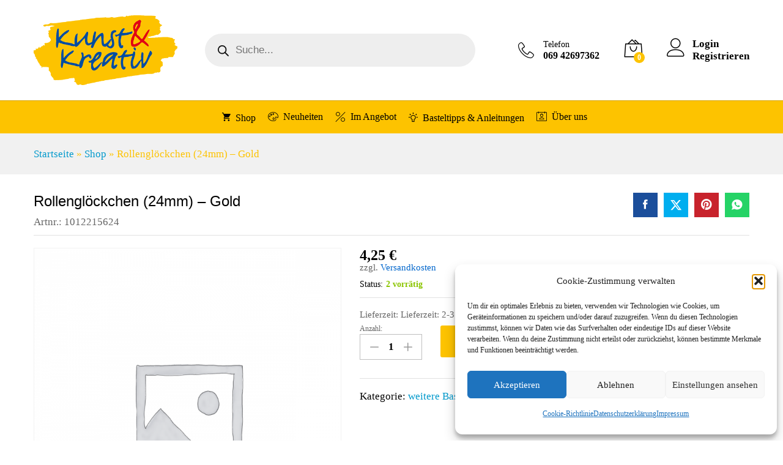

--- FILE ---
content_type: text/html; charset=UTF-8
request_url: https://www.kunstundkreativ-ffm.de/produkt/rollengloeckchen-24mm-gold/
body_size: 50047
content:
<!DOCTYPE html>
<html lang="de">
<head>
    <meta charset="UTF-8">
    <meta name="viewport" content="width=device-width, initial-scale=1">
    <link rel="pingback" href="https://www.kunstundkreativ-ffm.de/xmlrpc.php">

		<link rel="preload" href="https://www.kunstundkreativ-ffm.de/wp-content/themes/martfury/fonts/linearicons.woff2" as="font" type="font/woff2" crossorigin>
	<link rel="preload" href="https://www.kunstundkreativ-ffm.de/wp-content/themes/martfury/fonts/eleganticons.woff2" as="font" type="font/woff2" crossorigin>
	<link rel="preload" href="https://www.kunstundkreativ-ffm.de/wp-content/themes/martfury/fonts/ionicons.woff2" as="font" type="font/woff2" crossorigin>
	<meta name='robots' content='index, follow, max-image-preview:large, max-snippet:-1, max-video-preview:-1' />

<!-- Google Tag Manager for WordPress by gtm4wp.com -->
<script data-cfasync="false" data-pagespeed-no-defer>
	var gtm4wp_datalayer_name = "dataLayer";
	var dataLayer = dataLayer || [];
	const gtm4wp_use_sku_instead = 0;
	const gtm4wp_currency = 'EUR';
	const gtm4wp_product_per_impression = 10;
	const gtm4wp_clear_ecommerce = false;
	const gtm4wp_datalayer_max_timeout = 2000;
</script>
<!-- End Google Tag Manager for WordPress by gtm4wp.com --><script>window._wca = window._wca || [];</script>

	<!-- This site is optimized with the Yoast SEO plugin v26.8 - https://yoast.com/product/yoast-seo-wordpress/ -->
	<title>Rollenglöckchen (24mm) - Gold - Kunst und Kreativ Frankfurt</title>
	<link rel="canonical" href="https://www.kunstundkreativ-ffm.de/produkt/rollengloeckchen-24mm-gold/" />
	<meta property="og:locale" content="de_DE" />
	<meta property="og:type" content="article" />
	<meta property="og:title" content="Rollenglöckchen (24mm) - Gold - Kunst und Kreativ Frankfurt" />
	<meta property="og:description" content="Rollenglöckchen, 24 mm, 3 Stück vermessingt EAN: 4016299617504 Artikelnummer: 2215624" />
	<meta property="og:url" content="https://www.kunstundkreativ-ffm.de/produkt/rollengloeckchen-24mm-gold/" />
	<meta property="og:site_name" content="Kunst und Kreativ Frankfurt" />
	<meta property="article:publisher" content="https://www.facebook.com/profile.php?id=61554514033844" />
	<meta property="article:modified_time" content="2025-11-13T19:02:56+00:00" />
	<meta name="twitter:card" content="summary_large_image" />
	<script type="application/ld+json" class="yoast-schema-graph">{"@context":"https://schema.org","@graph":[{"@type":"WebPage","@id":"https://www.kunstundkreativ-ffm.de/produkt/rollengloeckchen-24mm-gold/","url":"https://www.kunstundkreativ-ffm.de/produkt/rollengloeckchen-24mm-gold/","name":"Rollenglöckchen (24mm) - Gold - Kunst und Kreativ Frankfurt","isPartOf":{"@id":"https://www.kunstundkreativ-ffm.de/#website"},"datePublished":"2025-01-20T19:43:26+00:00","dateModified":"2025-11-13T19:02:56+00:00","breadcrumb":{"@id":"https://www.kunstundkreativ-ffm.de/produkt/rollengloeckchen-24mm-gold/#breadcrumb"},"inLanguage":"de","potentialAction":[{"@type":"ReadAction","target":["https://www.kunstundkreativ-ffm.de/produkt/rollengloeckchen-24mm-gold/"]}]},{"@type":"BreadcrumbList","@id":"https://www.kunstundkreativ-ffm.de/produkt/rollengloeckchen-24mm-gold/#breadcrumb","itemListElement":[{"@type":"ListItem","position":1,"name":"Startseite","item":"https://www.kunstundkreativ-ffm.de/"},{"@type":"ListItem","position":2,"name":"Shop","item":"https://www.kunstundkreativ-ffm.de/shop/"},{"@type":"ListItem","position":3,"name":"Rollenglöckchen (24mm) &#8211; Gold"}]},{"@type":"WebSite","@id":"https://www.kunstundkreativ-ffm.de/#website","url":"https://www.kunstundkreativ-ffm.de/","name":"Kunst und Kreativ Frankfurt","description":"","publisher":{"@id":"https://www.kunstundkreativ-ffm.de/#organization"},"potentialAction":[{"@type":"SearchAction","target":{"@type":"EntryPoint","urlTemplate":"https://www.kunstundkreativ-ffm.de/?s={search_term_string}"},"query-input":{"@type":"PropertyValueSpecification","valueRequired":true,"valueName":"search_term_string"}}],"inLanguage":"de"},{"@type":"Organization","@id":"https://www.kunstundkreativ-ffm.de/#organization","name":"Kunst und Kreativ Frankfurt","url":"https://www.kunstundkreativ-ffm.de/","logo":{"@type":"ImageObject","inLanguage":"de","@id":"https://www.kunstundkreativ-ffm.de/#/schema/logo/image/","url":"https://www.kunstundkreativ-ffm.de/wp-content/uploads/2022/11/kuklogo_EPS1.png","contentUrl":"https://www.kunstundkreativ-ffm.de/wp-content/uploads/2022/11/kuklogo_EPS1.png","width":400,"height":190,"caption":"Kunst und Kreativ Frankfurt"},"image":{"@id":"https://www.kunstundkreativ-ffm.de/#/schema/logo/image/"},"sameAs":["https://www.facebook.com/profile.php?id=61554514033844","https://www.instagram.com/kunstundkreativfrankfurt/"]}]}</script>
	<!-- / Yoast SEO plugin. -->


<link rel='dns-prefetch' href='//www.kunstundkreativ-ffm.de' />
<link rel='dns-prefetch' href='//stats.wp.com' />
<link rel='dns-prefetch' href='//www.googletagmanager.com' />
<link rel='dns-prefetch' href='//pagead2.googlesyndication.com' />
<link rel="alternate" type="application/rss+xml" title="Kunst und Kreativ Frankfurt &raquo; Feed" href="https://www.kunstundkreativ-ffm.de/feed/" />
<link rel="alternate" type="application/rss+xml" title="Kunst und Kreativ Frankfurt &raquo; Kommentar-Feed" href="https://www.kunstundkreativ-ffm.de/comments/feed/" />
<link rel="alternate" type="application/rss+xml" title="Kunst und Kreativ Frankfurt &raquo; Kommentar-Feed zu Rollenglöckchen (24mm) &#8211; Gold" href="https://www.kunstundkreativ-ffm.de/produkt/rollengloeckchen-24mm-gold/feed/" />
<link rel="alternate" title="oEmbed (JSON)" type="application/json+oembed" href="https://www.kunstundkreativ-ffm.de/wp-json/oembed/1.0/embed?url=https%3A%2F%2Fwww.kunstundkreativ-ffm.de%2Fprodukt%2Frollengloeckchen-24mm-gold%2F" />
<link rel="alternate" title="oEmbed (XML)" type="text/xml+oembed" href="https://www.kunstundkreativ-ffm.de/wp-json/oembed/1.0/embed?url=https%3A%2F%2Fwww.kunstundkreativ-ffm.de%2Fprodukt%2Frollengloeckchen-24mm-gold%2F&#038;format=xml" />
<style id='wp-img-auto-sizes-contain-inline-css' type='text/css'>
img:is([sizes=auto i],[sizes^="auto," i]){contain-intrinsic-size:3000px 1500px}
/*# sourceURL=wp-img-auto-sizes-contain-inline-css */
</style>
<style id='wp-emoji-styles-inline-css' type='text/css'>

	img.wp-smiley, img.emoji {
		display: inline !important;
		border: none !important;
		box-shadow: none !important;
		height: 1em !important;
		width: 1em !important;
		margin: 0 0.07em !important;
		vertical-align: -0.1em !important;
		background: none !important;
		padding: 0 !important;
	}
/*# sourceURL=wp-emoji-styles-inline-css */
</style>
<link rel='stylesheet' id='wp-block-library-css' href='https://www.kunstundkreativ-ffm.de/wp-includes/css/dist/block-library/style.min.css?ver=6.9' type='text/css' media='all' />
<style id='wp-block-library-theme-inline-css' type='text/css'>
.wp-block-audio :where(figcaption){color:#555;font-size:13px;text-align:center}.is-dark-theme .wp-block-audio :where(figcaption){color:#ffffffa6}.wp-block-audio{margin:0 0 1em}.wp-block-code{border:1px solid #ccc;border-radius:4px;font-family:Menlo,Consolas,monaco,monospace;padding:.8em 1em}.wp-block-embed :where(figcaption){color:#555;font-size:13px;text-align:center}.is-dark-theme .wp-block-embed :where(figcaption){color:#ffffffa6}.wp-block-embed{margin:0 0 1em}.blocks-gallery-caption{color:#555;font-size:13px;text-align:center}.is-dark-theme .blocks-gallery-caption{color:#ffffffa6}:root :where(.wp-block-image figcaption){color:#555;font-size:13px;text-align:center}.is-dark-theme :root :where(.wp-block-image figcaption){color:#ffffffa6}.wp-block-image{margin:0 0 1em}.wp-block-pullquote{border-bottom:4px solid;border-top:4px solid;color:currentColor;margin-bottom:1.75em}.wp-block-pullquote :where(cite),.wp-block-pullquote :where(footer),.wp-block-pullquote__citation{color:currentColor;font-size:.8125em;font-style:normal;text-transform:uppercase}.wp-block-quote{border-left:.25em solid;margin:0 0 1.75em;padding-left:1em}.wp-block-quote cite,.wp-block-quote footer{color:currentColor;font-size:.8125em;font-style:normal;position:relative}.wp-block-quote:where(.has-text-align-right){border-left:none;border-right:.25em solid;padding-left:0;padding-right:1em}.wp-block-quote:where(.has-text-align-center){border:none;padding-left:0}.wp-block-quote.is-large,.wp-block-quote.is-style-large,.wp-block-quote:where(.is-style-plain){border:none}.wp-block-search .wp-block-search__label{font-weight:700}.wp-block-search__button{border:1px solid #ccc;padding:.375em .625em}:where(.wp-block-group.has-background){padding:1.25em 2.375em}.wp-block-separator.has-css-opacity{opacity:.4}.wp-block-separator{border:none;border-bottom:2px solid;margin-left:auto;margin-right:auto}.wp-block-separator.has-alpha-channel-opacity{opacity:1}.wp-block-separator:not(.is-style-wide):not(.is-style-dots){width:100px}.wp-block-separator.has-background:not(.is-style-dots){border-bottom:none;height:1px}.wp-block-separator.has-background:not(.is-style-wide):not(.is-style-dots){height:2px}.wp-block-table{margin:0 0 1em}.wp-block-table td,.wp-block-table th{word-break:normal}.wp-block-table :where(figcaption){color:#555;font-size:13px;text-align:center}.is-dark-theme .wp-block-table :where(figcaption){color:#ffffffa6}.wp-block-video :where(figcaption){color:#555;font-size:13px;text-align:center}.is-dark-theme .wp-block-video :where(figcaption){color:#ffffffa6}.wp-block-video{margin:0 0 1em}:root :where(.wp-block-template-part.has-background){margin-bottom:0;margin-top:0;padding:1.25em 2.375em}
/*# sourceURL=/wp-includes/css/dist/block-library/theme.min.css */
</style>
<style id='classic-theme-styles-inline-css' type='text/css'>
/*! This file is auto-generated */
.wp-block-button__link{color:#fff;background-color:#32373c;border-radius:9999px;box-shadow:none;text-decoration:none;padding:calc(.667em + 2px) calc(1.333em + 2px);font-size:1.125em}.wp-block-file__button{background:#32373c;color:#fff;text-decoration:none}
/*# sourceURL=/wp-includes/css/classic-themes.min.css */
</style>
<link rel='stylesheet' id='mediaelement-css' href='https://www.kunstundkreativ-ffm.de/wp-includes/js/mediaelement/mediaelementplayer-legacy.min.css?ver=4.2.17' type='text/css' media='all' />
<link rel='stylesheet' id='wp-mediaelement-css' href='https://www.kunstundkreativ-ffm.de/wp-includes/js/mediaelement/wp-mediaelement.min.css?ver=6.9' type='text/css' media='all' />
<style id='jetpack-sharing-buttons-style-inline-css' type='text/css'>
.jetpack-sharing-buttons__services-list{display:flex;flex-direction:row;flex-wrap:wrap;gap:0;list-style-type:none;margin:5px;padding:0}.jetpack-sharing-buttons__services-list.has-small-icon-size{font-size:12px}.jetpack-sharing-buttons__services-list.has-normal-icon-size{font-size:16px}.jetpack-sharing-buttons__services-list.has-large-icon-size{font-size:24px}.jetpack-sharing-buttons__services-list.has-huge-icon-size{font-size:36px}@media print{.jetpack-sharing-buttons__services-list{display:none!important}}.editor-styles-wrapper .wp-block-jetpack-sharing-buttons{gap:0;padding-inline-start:0}ul.jetpack-sharing-buttons__services-list.has-background{padding:1.25em 2.375em}
/*# sourceURL=https://www.kunstundkreativ-ffm.de/wp-content/plugins/jetpack/_inc/blocks/sharing-buttons/view.css */
</style>
<style id='global-styles-inline-css' type='text/css'>
:root{--wp--preset--aspect-ratio--square: 1;--wp--preset--aspect-ratio--4-3: 4/3;--wp--preset--aspect-ratio--3-4: 3/4;--wp--preset--aspect-ratio--3-2: 3/2;--wp--preset--aspect-ratio--2-3: 2/3;--wp--preset--aspect-ratio--16-9: 16/9;--wp--preset--aspect-ratio--9-16: 9/16;--wp--preset--color--black: #000000;--wp--preset--color--cyan-bluish-gray: #abb8c3;--wp--preset--color--white: #ffffff;--wp--preset--color--pale-pink: #f78da7;--wp--preset--color--vivid-red: #cf2e2e;--wp--preset--color--luminous-vivid-orange: #ff6900;--wp--preset--color--luminous-vivid-amber: #fcb900;--wp--preset--color--light-green-cyan: #7bdcb5;--wp--preset--color--vivid-green-cyan: #00d084;--wp--preset--color--pale-cyan-blue: #8ed1fc;--wp--preset--color--vivid-cyan-blue: #0693e3;--wp--preset--color--vivid-purple: #9b51e0;--wp--preset--gradient--vivid-cyan-blue-to-vivid-purple: linear-gradient(135deg,rgb(6,147,227) 0%,rgb(155,81,224) 100%);--wp--preset--gradient--light-green-cyan-to-vivid-green-cyan: linear-gradient(135deg,rgb(122,220,180) 0%,rgb(0,208,130) 100%);--wp--preset--gradient--luminous-vivid-amber-to-luminous-vivid-orange: linear-gradient(135deg,rgb(252,185,0) 0%,rgb(255,105,0) 100%);--wp--preset--gradient--luminous-vivid-orange-to-vivid-red: linear-gradient(135deg,rgb(255,105,0) 0%,rgb(207,46,46) 100%);--wp--preset--gradient--very-light-gray-to-cyan-bluish-gray: linear-gradient(135deg,rgb(238,238,238) 0%,rgb(169,184,195) 100%);--wp--preset--gradient--cool-to-warm-spectrum: linear-gradient(135deg,rgb(74,234,220) 0%,rgb(151,120,209) 20%,rgb(207,42,186) 40%,rgb(238,44,130) 60%,rgb(251,105,98) 80%,rgb(254,248,76) 100%);--wp--preset--gradient--blush-light-purple: linear-gradient(135deg,rgb(255,206,236) 0%,rgb(152,150,240) 100%);--wp--preset--gradient--blush-bordeaux: linear-gradient(135deg,rgb(254,205,165) 0%,rgb(254,45,45) 50%,rgb(107,0,62) 100%);--wp--preset--gradient--luminous-dusk: linear-gradient(135deg,rgb(255,203,112) 0%,rgb(199,81,192) 50%,rgb(65,88,208) 100%);--wp--preset--gradient--pale-ocean: linear-gradient(135deg,rgb(255,245,203) 0%,rgb(182,227,212) 50%,rgb(51,167,181) 100%);--wp--preset--gradient--electric-grass: linear-gradient(135deg,rgb(202,248,128) 0%,rgb(113,206,126) 100%);--wp--preset--gradient--midnight: linear-gradient(135deg,rgb(2,3,129) 0%,rgb(40,116,252) 100%);--wp--preset--font-size--small: 13px;--wp--preset--font-size--medium: 20px;--wp--preset--font-size--large: 36px;--wp--preset--font-size--x-large: 42px;--wp--preset--spacing--20: 0.44rem;--wp--preset--spacing--30: 0.67rem;--wp--preset--spacing--40: 1rem;--wp--preset--spacing--50: 1.5rem;--wp--preset--spacing--60: 2.25rem;--wp--preset--spacing--70: 3.38rem;--wp--preset--spacing--80: 5.06rem;--wp--preset--shadow--natural: 6px 6px 9px rgba(0, 0, 0, 0.2);--wp--preset--shadow--deep: 12px 12px 50px rgba(0, 0, 0, 0.4);--wp--preset--shadow--sharp: 6px 6px 0px rgba(0, 0, 0, 0.2);--wp--preset--shadow--outlined: 6px 6px 0px -3px rgb(255, 255, 255), 6px 6px rgb(0, 0, 0);--wp--preset--shadow--crisp: 6px 6px 0px rgb(0, 0, 0);}:where(.is-layout-flex){gap: 0.5em;}:where(.is-layout-grid){gap: 0.5em;}body .is-layout-flex{display: flex;}.is-layout-flex{flex-wrap: wrap;align-items: center;}.is-layout-flex > :is(*, div){margin: 0;}body .is-layout-grid{display: grid;}.is-layout-grid > :is(*, div){margin: 0;}:where(.wp-block-columns.is-layout-flex){gap: 2em;}:where(.wp-block-columns.is-layout-grid){gap: 2em;}:where(.wp-block-post-template.is-layout-flex){gap: 1.25em;}:where(.wp-block-post-template.is-layout-grid){gap: 1.25em;}.has-black-color{color: var(--wp--preset--color--black) !important;}.has-cyan-bluish-gray-color{color: var(--wp--preset--color--cyan-bluish-gray) !important;}.has-white-color{color: var(--wp--preset--color--white) !important;}.has-pale-pink-color{color: var(--wp--preset--color--pale-pink) !important;}.has-vivid-red-color{color: var(--wp--preset--color--vivid-red) !important;}.has-luminous-vivid-orange-color{color: var(--wp--preset--color--luminous-vivid-orange) !important;}.has-luminous-vivid-amber-color{color: var(--wp--preset--color--luminous-vivid-amber) !important;}.has-light-green-cyan-color{color: var(--wp--preset--color--light-green-cyan) !important;}.has-vivid-green-cyan-color{color: var(--wp--preset--color--vivid-green-cyan) !important;}.has-pale-cyan-blue-color{color: var(--wp--preset--color--pale-cyan-blue) !important;}.has-vivid-cyan-blue-color{color: var(--wp--preset--color--vivid-cyan-blue) !important;}.has-vivid-purple-color{color: var(--wp--preset--color--vivid-purple) !important;}.has-black-background-color{background-color: var(--wp--preset--color--black) !important;}.has-cyan-bluish-gray-background-color{background-color: var(--wp--preset--color--cyan-bluish-gray) !important;}.has-white-background-color{background-color: var(--wp--preset--color--white) !important;}.has-pale-pink-background-color{background-color: var(--wp--preset--color--pale-pink) !important;}.has-vivid-red-background-color{background-color: var(--wp--preset--color--vivid-red) !important;}.has-luminous-vivid-orange-background-color{background-color: var(--wp--preset--color--luminous-vivid-orange) !important;}.has-luminous-vivid-amber-background-color{background-color: var(--wp--preset--color--luminous-vivid-amber) !important;}.has-light-green-cyan-background-color{background-color: var(--wp--preset--color--light-green-cyan) !important;}.has-vivid-green-cyan-background-color{background-color: var(--wp--preset--color--vivid-green-cyan) !important;}.has-pale-cyan-blue-background-color{background-color: var(--wp--preset--color--pale-cyan-blue) !important;}.has-vivid-cyan-blue-background-color{background-color: var(--wp--preset--color--vivid-cyan-blue) !important;}.has-vivid-purple-background-color{background-color: var(--wp--preset--color--vivid-purple) !important;}.has-black-border-color{border-color: var(--wp--preset--color--black) !important;}.has-cyan-bluish-gray-border-color{border-color: var(--wp--preset--color--cyan-bluish-gray) !important;}.has-white-border-color{border-color: var(--wp--preset--color--white) !important;}.has-pale-pink-border-color{border-color: var(--wp--preset--color--pale-pink) !important;}.has-vivid-red-border-color{border-color: var(--wp--preset--color--vivid-red) !important;}.has-luminous-vivid-orange-border-color{border-color: var(--wp--preset--color--luminous-vivid-orange) !important;}.has-luminous-vivid-amber-border-color{border-color: var(--wp--preset--color--luminous-vivid-amber) !important;}.has-light-green-cyan-border-color{border-color: var(--wp--preset--color--light-green-cyan) !important;}.has-vivid-green-cyan-border-color{border-color: var(--wp--preset--color--vivid-green-cyan) !important;}.has-pale-cyan-blue-border-color{border-color: var(--wp--preset--color--pale-cyan-blue) !important;}.has-vivid-cyan-blue-border-color{border-color: var(--wp--preset--color--vivid-cyan-blue) !important;}.has-vivid-purple-border-color{border-color: var(--wp--preset--color--vivid-purple) !important;}.has-vivid-cyan-blue-to-vivid-purple-gradient-background{background: var(--wp--preset--gradient--vivid-cyan-blue-to-vivid-purple) !important;}.has-light-green-cyan-to-vivid-green-cyan-gradient-background{background: var(--wp--preset--gradient--light-green-cyan-to-vivid-green-cyan) !important;}.has-luminous-vivid-amber-to-luminous-vivid-orange-gradient-background{background: var(--wp--preset--gradient--luminous-vivid-amber-to-luminous-vivid-orange) !important;}.has-luminous-vivid-orange-to-vivid-red-gradient-background{background: var(--wp--preset--gradient--luminous-vivid-orange-to-vivid-red) !important;}.has-very-light-gray-to-cyan-bluish-gray-gradient-background{background: var(--wp--preset--gradient--very-light-gray-to-cyan-bluish-gray) !important;}.has-cool-to-warm-spectrum-gradient-background{background: var(--wp--preset--gradient--cool-to-warm-spectrum) !important;}.has-blush-light-purple-gradient-background{background: var(--wp--preset--gradient--blush-light-purple) !important;}.has-blush-bordeaux-gradient-background{background: var(--wp--preset--gradient--blush-bordeaux) !important;}.has-luminous-dusk-gradient-background{background: var(--wp--preset--gradient--luminous-dusk) !important;}.has-pale-ocean-gradient-background{background: var(--wp--preset--gradient--pale-ocean) !important;}.has-electric-grass-gradient-background{background: var(--wp--preset--gradient--electric-grass) !important;}.has-midnight-gradient-background{background: var(--wp--preset--gradient--midnight) !important;}.has-small-font-size{font-size: var(--wp--preset--font-size--small) !important;}.has-medium-font-size{font-size: var(--wp--preset--font-size--medium) !important;}.has-large-font-size{font-size: var(--wp--preset--font-size--large) !important;}.has-x-large-font-size{font-size: var(--wp--preset--font-size--x-large) !important;}
:where(.wp-block-post-template.is-layout-flex){gap: 1.25em;}:where(.wp-block-post-template.is-layout-grid){gap: 1.25em;}
:where(.wp-block-term-template.is-layout-flex){gap: 1.25em;}:where(.wp-block-term-template.is-layout-grid){gap: 1.25em;}
:where(.wp-block-columns.is-layout-flex){gap: 2em;}:where(.wp-block-columns.is-layout-grid){gap: 2em;}
:root :where(.wp-block-pullquote){font-size: 1.5em;line-height: 1.6;}
/*# sourceURL=global-styles-inline-css */
</style>
<link rel='stylesheet' id='contact-form-7-css' href='https://spcdn.shortpixel.ai/spio/ret_auto,v_1,q_cdnize,to_auto,s_webp:avif/www.kunstundkreativ-ffm.de/wp-content/plugins/contact-form-7/includes/css/styles.css?ver=6.1.4' type='text/css' media='all' />
<link rel='stylesheet' id='woocommerce-general-css' href='https://spcdn.shortpixel.ai/spio/ret_auto,v_1,q_cdnize,to_auto,s_webp:avif/www.kunstundkreativ-ffm.de/wp-content/plugins/woocommerce/assets/css/woocommerce.css?ver=10.4.3' type='text/css' media='all' />
<style id='woocommerce-inline-inline-css' type='text/css'>
.woocommerce form .form-row .required { visibility: visible; }
/*# sourceURL=woocommerce-inline-inline-css */
</style>
<link rel='stylesheet' id='cmplz-general-css' href='https://spcdn.shortpixel.ai/spio/ret_auto,v_1,q_cdnize,to_auto,s_webp:avif/www.kunstundkreativ-ffm.de/wp-content/plugins/complianz-gdpr/assets/css/cookieblocker.min.css?ver=1766000914' type='text/css' media='all' />
<link rel='stylesheet' id='gateway-css' href='https://spcdn.shortpixel.ai/spio/ret_auto,v_1,q_cdnize,to_auto,s_webp:avif/www.kunstundkreativ-ffm.de/wp-content/plugins/woocommerce-paypal-payments/modules/ppcp-button/assets/css/gateway.css?ver=3.3.2' type='text/css' media='all' />
<link rel='stylesheet' id='dgwt-wcas-style-css' href='https://spcdn.shortpixel.ai/spio/ret_auto,v_1,q_cdnize,to_auto,s_webp:avif/www.kunstundkreativ-ffm.de/wp-content/plugins/ajax-search-for-woocommerce/assets/css/style.min.css?ver=1.32.1' type='text/css' media='all' />
<link rel='stylesheet' id='linearicons-css' href='https://spcdn.shortpixel.ai/spio/ret_auto,v_1,q_cdnize,to_auto,s_webp:avif/www.kunstundkreativ-ffm.de/wp-content/themes/martfury/css/linearicons.min.css?ver=1.0.0' type='text/css' media='all' />
<link rel='stylesheet' id='ionicons-css' href='https://spcdn.shortpixel.ai/spio/ret_auto,v_1,q_cdnize,to_auto,s_webp:avif/www.kunstundkreativ-ffm.de/wp-content/themes/martfury/css/ionicons.min.css?ver=2.0.0' type='text/css' media='all' />
<link rel='stylesheet' id='eleganticons-css' href='https://spcdn.shortpixel.ai/spio/ret_auto,v_1,q_cdnize,to_auto,s_webp:avif/www.kunstundkreativ-ffm.de/wp-content/themes/martfury/css/eleganticons.min.css?ver=1.0.0' type='text/css' media='all' />
<link rel='stylesheet' id='font-awesome-css' href='https://spcdn.shortpixel.ai/spio/ret_auto,v_1,q_cdnize,to_auto,s_webp:avif/www.kunstundkreativ-ffm.de/wp-content/plugins/elementor/assets/lib/font-awesome/css/font-awesome.min.css?ver=4.7.0' type='text/css' media='all' />
<link rel='stylesheet' id='bootstrap-css' href='https://spcdn.shortpixel.ai/spio/ret_auto,v_1,q_cdnize,to_auto,s_webp:avif/www.kunstundkreativ-ffm.de/wp-content/themes/martfury/css/bootstrap.min.css?ver=3.3.7' type='text/css' media='all' />
<link rel='stylesheet' id='martfury-css' href='https://spcdn.shortpixel.ai/spio/ret_auto,v_1,q_cdnize,to_auto,s_webp:avif/www.kunstundkreativ-ffm.de/wp-content/themes/martfury/style.css?ver=20221213' type='text/css' media='all' />
<style id='martfury-inline-css' type='text/css'>
	/* Color Scheme */

	/* Color */

	body {
		--mf-primary-color: #fdc300;
		--mf-background-primary-color: #fdc300;
		--mf-border-primary-color: #fdc300;
	}

	.widget_shopping_cart_content .woocommerce-mini-cart__buttons .checkout,
	 .header-layout-4 .topbar:not(.header-bar),
	 .header-layout-3 .topbar:not(.header-bar){
		background-color: #eeb400;
	}

body{font-family: "Roboto";font-size: 17px;}h1{font-family: "Pangolin";font-weight: 400;}.entry-content h2, .woocommerce div.product .woocommerce-tabs .panel h2{font-family: "Pangolin";font-weight: 400;color: #000000;}h3{font-family: "Pangolin";font-weight: 400;}.entry-content h4, .woocommerce div.product .woocommerce-tabs .panel h4{font-family: "Pangolin";font-weight: 400;}.entry-content h5, .woocommerce div.product .woocommerce-tabs .panel h5{font-family: "Pangolin";font-weight: 400;}.entry-content h6, .woocommerce div.product .woocommerce-tabs .panel h6{font-family: "Pangolin";font-weight: 400;}.site-header .primary-nav > ul > li > a, .site-header .products-cats-menu .menu > li > a{font-family: "Pangolin";}.site-header .menu .is-mega-menu .dropdown-submenu .menu-item-mega > a{font-family: "Pangolin";font-weight: 400;}.site-header .menu li li a{font-family: "Pangolin";font-weight: 400;}	h1{font-family:Pangolin, Arial, sans-serif}h1.vc_custom_heading{font-weight:regular}	h2{font-family:Pangolin, Arial, sans-serif}h2.vc_custom_heading{font-weight:regular}	h3{font-family:Pangolin, Arial, sans-serif}h3.vc_custom_heading{font-weight:regular}	h4{font-family:Pangolin, Arial, sans-serif}h4.vc_custom_heading{font-weight:regular}	h5{font-family:Pangolin, Arial, sans-serif}h5.vc_custom_heading{font-weight:regular}	h6{font-family:Pangolin, Arial, sans-serif}h6.vc_custom_heading{font-weight:regular}.woocommerce .ribbons .ribbon {background-color:#81d742}#site-header, #site-header .header-main, .sticky-header #site-header.minimized .mobile-menu {background-color:#ffffff}.sticky-header .site-header.minimized .header-main{border-bottom: none}#site-header .aws-container .aws-search-form{background-color: transparent}#site-header .aws-container .aws-search-form .aws-search-field{background-color: #fff}#site-header .extras-menu > li > a, #site-header .product-extra-search .hot-words__heading, #site-header .product-extra-search .hot-words li a,#site-header .header-logo .products-cats-menu .cats-menu-title,#site-header .header-logo .products-cats-menu .cats-menu-title .text,#site-header .menu-item-hotline .hotline-content,#site-header .extras-menu .menu-item-hotline .extra-icon, #site-header .extras-menu .menu-item-hotline .hotline-content label, #site-header .mobile-menu-row .mf-toggle-menu{color:#000000}#site-header:not(.minimized) .product-extra-search .hot-words li a:hover,#site-header .header-bar a:hover,#site-header .primary-nav > ul > li > a:hover, #site-header .header-bar a:hover{color:#fdc300}#site-header .mf-background-primary, #site-header .mini-item-counter{--mf-background-primary-color:#fdc300}#site-header .mf-background-primary,  #site-header .mini-item-counter{--mf-background-primary-text-color:#ffffff}#topbar{background-color:#ffffff}.site-header .topbar{background-color:transparent}#site-header .main-menu{background-color:#fdc300}#site-header .header-bar a:hover,#site-header .primary-nav > ul > li:hover > a, #site-header .header-bar #lang_sel  > ul > li > a:hover, #site-header .header-bar .lang_sel > ul > li > a:hover, #site-header .header-bar #lang_sel > ul > li > a:hover:after, #site-header .header-bar .lang_sel > ul > li > a:hover:after, #site-header .header-bar .mf-currency-widget .current:hover,#site-header .header-bar .mf-currency-widget .current:hover:after{color:#dd3333}#site-header .primary-nav > ul > li.current-menu-parent > a, #site-header .primary-nav > ul > li.current-menu-item > a, #site-header .primary-nav > ul > li.current-menu-ancestor > a{color:#dd3333}
/*# sourceURL=martfury-inline-css */
</style>
<link rel='stylesheet' id='photoswipe-css' href='https://spcdn.shortpixel.ai/spio/ret_auto,v_1,q_cdnize,to_auto,s_webp:avif/www.kunstundkreativ-ffm.de/wp-content/plugins/woocommerce/assets/css/photoswipe/photoswipe.min.css?ver=10.4.3' type='text/css' media='all' />
<link rel='stylesheet' id='photoswipe-default-skin-css' href='https://spcdn.shortpixel.ai/spio/ret_auto,v_1,q_cdnize,to_auto,s_webp:avif/www.kunstundkreativ-ffm.de/wp-content/plugins/woocommerce/assets/css/photoswipe/default-skin/default-skin.min.css?ver=10.4.3' type='text/css' media='all' />
<link rel='stylesheet' id='tawc-deals-css' href='https://spcdn.shortpixel.ai/spio/ret_auto,v_1,q_cdnize,to_auto,s_webp:avif/www.kunstundkreativ-ffm.de/wp-content/plugins/woocommerce-deals/assets/css/tawc-deals.css?ver=1.0.0' type='text/css' media='all' />
<link rel='stylesheet' id='martfury-product-bought-together-css' href='https://spcdn.shortpixel.ai/spio/ret_auto,v_1,q_cdnize,to_auto,s_webp:avif/www.kunstundkreativ-ffm.de/wp-content/themes/martfury/inc/modules/product-bought-together/assets/product-bought-together.css?ver=1.0.0' type='text/css' media='all' />
<link rel='stylesheet' id='woocommerce-gzd-layout-css' href='https://spcdn.shortpixel.ai/spio/ret_auto,v_1,q_cdnize,to_auto,s_webp:avif/www.kunstundkreativ-ffm.de/wp-content/plugins/woocommerce-germanized/build/static/layout-styles.css?ver=3.20.5' type='text/css' media='all' />
<style id='woocommerce-gzd-layout-inline-css' type='text/css'>
.woocommerce-checkout .shop_table { background-color: #eeeeee; } .product p.deposit-packaging-type { font-size: 1.25em !important; } p.woocommerce-shipping-destination { display: none; }
                .wc-gzd-nutri-score-value-a {
                    background: url(https://spcdn.shortpixel.ai/spio/ret_img,q_cdnize,to_auto,s_webp:avif/www.kunstundkreativ-ffm.de/wp-content/plugins/woocommerce-germanized/assets/images/nutri-score-a.svg) no-repeat;
                }
                .wc-gzd-nutri-score-value-b {
                    background: url(https://spcdn.shortpixel.ai/spio/ret_img,q_cdnize,to_auto,s_webp:avif/www.kunstundkreativ-ffm.de/wp-content/plugins/woocommerce-germanized/assets/images/nutri-score-b.svg) no-repeat;
                }
                .wc-gzd-nutri-score-value-c {
                    background: url(https://spcdn.shortpixel.ai/spio/ret_img,q_cdnize,to_auto,s_webp:avif/www.kunstundkreativ-ffm.de/wp-content/plugins/woocommerce-germanized/assets/images/nutri-score-c.svg) no-repeat;
                }
                .wc-gzd-nutri-score-value-d {
                    background: url(https://spcdn.shortpixel.ai/spio/ret_img,q_cdnize,to_auto,s_webp:avif/www.kunstundkreativ-ffm.de/wp-content/plugins/woocommerce-germanized/assets/images/nutri-score-d.svg) no-repeat;
                }
                .wc-gzd-nutri-score-value-e {
                    background: url(https://spcdn.shortpixel.ai/spio/ret_img,q_cdnize,to_auto,s_webp:avif/www.kunstundkreativ-ffm.de/wp-content/plugins/woocommerce-germanized/assets/images/nutri-score-e.svg) no-repeat;
                }
            
/*# sourceURL=woocommerce-gzd-layout-inline-css */
</style>
<link rel='stylesheet' id='martfury-child-style-css' href='https://spcdn.shortpixel.ai/spio/ret_auto,v_1,q_cdnize,to_auto,s_webp:avif/www.kunstundkreativ-ffm.de/wp-content/themes/martfury-child/style.css?ver=6.9' type='text/css' media='all' />
<link rel='stylesheet' id='sp_wcgs-fontello-fontende-icons-css' href='https://spcdn.shortpixel.ai/spio/ret_auto,v_1,q_cdnize,to_auto,s_webp:avif/www.kunstundkreativ-ffm.de/wp-content/plugins/gallery-slider-for-woocommerce/public/css/fontello.min.css?ver=3.1.3' type='text/css' media='all' />
<link rel='stylesheet' id='wcgs-swiper-css' href='https://spcdn.shortpixel.ai/spio/ret_auto,v_1,q_cdnize,to_auto,s_webp:avif/www.kunstundkreativ-ffm.de/wp-content/plugins/gallery-slider-for-woocommerce/public/css/swiper.min.css?ver=3.1.3' type='text/css' media='all' />
<link rel='stylesheet' id='wcgs-fancybox-css' href='https://spcdn.shortpixel.ai/spio/ret_auto,v_1,q_cdnize,to_auto,s_webp:avif/www.kunstundkreativ-ffm.de/wp-content/plugins/gallery-slider-for-woocommerce/public/css/fancybox.min.css?ver=3.1.3' type='text/css' media='all' />
<link rel='stylesheet' id='gallery-slider-for-woocommerce-css' href='https://spcdn.shortpixel.ai/spio/ret_auto,v_1,q_cdnize,to_auto,s_webp:avif/www.kunstundkreativ-ffm.de/wp-content/plugins/gallery-slider-for-woocommerce/public/css/woo-gallery-slider-public.min.css?ver=3.1.3' type='text/css' media='all' />
<style id='gallery-slider-for-woocommerce-inline-css' type='text/css'>
@media screen and (min-width:992px ){#wpgs-gallery.wcgs-woocommerce-product-gallery {max-width: 100%;}#wpgs-gallery.wcgs-woocommerce-product-gallery:has( + .summary ) {max-width: 50%;} #wpgs-gallery.wcgs-woocommerce-product-gallery+.summary { max-width: calc(50% - 50px); } }#wpgs-gallery .wcgs-thumb.spswiper-slide-thumb-active.wcgs-thumb img {border: 2px solid #0085BA;}#wpgs-gallery .wcgs-thumb.spswiper-slide:hover img,#wpgs-gallery .wcgs-thumb.spswiper-slide-thumb-active.wcgs-thumb:hover img {border-color: #0085BA;}#wpgs-gallery .wcgs-thumb.spswiper-slide img {border: 2px solid #dddddd;border-radius: 0px;}#wpgs-gallery .wcgs-video-icon:after {content: "\e823";}#wpgs-gallery .gallery-navigation-carousel-wrapper {-ms-flex-order: 2 !important;order: 2 !important;margin-top: 6px;;}.rtl #wpgs-gallery.wcgs-vertical-right .gallery-navigation-carousel-wrapper {margin-right: 6px;margin-left: 0;}#wpgs-gallery .wcgs-carousel .wcgs-spswiper-arrow {font-size: 16px;}#wpgs-gallery .wcgs-carousel .wcgs-spswiper-arrow:before,#wpgs-gallery .wcgs-carousel .wcgs-spswiper-arrow:before {font-size: 16px;color: #fff;line-height: unset;}#wpgs-gallery.wcgs-woocommerce-product-gallery .wcgs-carousel .wcgs-slider-image {border-radius: 0px;}#wpgs-gallery .wcgs-carousel .wcgs-spswiper-arrow,#wpgs-gallery .wcgs-carousel .wcgs-spswiper-arrow{background-color: rgba(0, 0, 0, .5);border-radius: 0px;}#wpgs-gallery .wcgs-carousel .wcgs-spswiper-arrow:hover, #wpgs-gallery .wcgs-carousel .wcgs-spswiper-arrow:hover {background-color: rgba(0, 0, 0, .85);}#wpgs-gallery .wcgs-carousel .wcgs-spswiper-arrow:hover::before, #wpgs-gallery .wcgs-carousel .wcgs-spswiper-arrow:hover::before{ color: #fff;}#wpgs-gallery .spswiper-pagination .spswiper-pagination-bullet {background-color: rgba(115, 119, 121, 0.5);}#wpgs-gallery .spswiper-pagination .spswiper-pagination-bullet.spswiper-pagination-bullet-active {background-color: rgba(115, 119, 121, 0.8);}#wpgs-gallery .wcgs-lightbox .sp_wgs-lightbox {color: #fff;background-color: rgba(0, 0, 0, 0.5);font-size: 13px;}#wpgs-gallery .wcgs-lightbox .sp_wgs-lightbox:hover {color: #fff;background-color: rgba(0, 0, 0, 0.8);}#wpgs-gallery .gallery-navigation-carousel.vertical .wcgs-spswiper-button-next.wcgs-spswiper-arrow::before,#wpgs-gallery .gallery-navigation-carousel .wcgs-spswiper-button-prev.wcgs-spswiper-arrow::before {content: "\e814";}#wpgs-gallery .gallery-navigation-carousel.vertical .wcgs-spswiper-button-prev.wcgs-spswiper-arrow::before,#wpgs-gallery .gallery-navigation-carousel .wcgs-spswiper-button-next.wcgs-spswiper-arrow::before {content: "\e801";}#wpgs-gallery .gallery-navigation-carousel .wcgs-spswiper-arrow {background-color: rgba(0, 0, 0, 0.5);}#wpgs-gallery .gallery-navigation-carousel .wcgs-spswiper-arrow:before{font-size: 12px;color: #fff;}#wpgs-gallery .gallery-navigation-carousel .wcgs-spswiper-arrow:hover {background-color: rgba(0, 0, 0, 0.8);}#wpgs-gallery .wcgs-carousel .wcgs-spswiper-button-prev.wcgs-spswiper-arrow::before {content: "\e814";}#wpgs-gallery .wcgs-carousel .wcgs-spswiper-button-next.wcgs-spswiper-arrow::before {content: "\e801";}#wpgs-gallery .gallery-navigation-carousel .wcgs-spswiper-arrow:hover::before{color: #fff;}#wpgs-gallery {margin-bottom: 30px;max-width: 50%;}.wcgs-fancybox-wrapper .fancybox__caption {color: #ffffff;font-size: 14px;}.fancybox-bg {background: #1e1e1e !important;}
/*# sourceURL=gallery-slider-for-woocommerce-inline-css */
</style>
<link rel='stylesheet' id='sp_wcgs-fontello-icons-css' href='https://spcdn.shortpixel.ai/spio/ret_auto,v_1,q_cdnize,to_auto,s_webp:avif/www.kunstundkreativ-ffm.de/wp-content/plugins/gallery-slider-for-woocommerce/admin/css/fontello.min.css?ver=3.1.3' type='text/css' media='all' />
<link rel='stylesheet' id='cuw_template-css' href='https://spcdn.shortpixel.ai/spio/ret_auto,v_1,q_cdnize,to_auto,s_webp:avif/www.kunstundkreativ-ffm.de/wp-content/plugins/checkout-upsell-woocommerce/assets/css/template.css?ver=2.2.2' type='text/css' media='all' />
<link rel='stylesheet' id='cuw_frontend-css' href='https://spcdn.shortpixel.ai/spio/ret_auto,v_1,q_cdnize,to_auto,s_webp:avif/www.kunstundkreativ-ffm.de/wp-content/plugins/checkout-upsell-woocommerce/assets/css/frontend.css?ver=2.2.2' type='text/css' media='all' />
<script type="text/template" id="tmpl-variation-template">
	<div class="woocommerce-variation-description">{{{ data.variation.variation_description }}}</div>
	<div class="woocommerce-variation-price">{{{ data.variation.price_html }}}</div>
	<div class="woocommerce-variation-availability">{{{ data.variation.availability_html }}}</div>
</script>
<script type="text/template" id="tmpl-unavailable-variation-template">
	<p role="alert">Dieses Produkt ist leider nicht verfügbar. Bitte wähle eine andere Kombination.</p>
</script>
<script type="text/javascript" src="https://www.kunstundkreativ-ffm.de/wp-includes/js/jquery/jquery.min.js?ver=3.7.1" id="jquery-core-js"></script>
<script type="text/javascript" src="https://www.kunstundkreativ-ffm.de/wp-includes/js/jquery/jquery-migrate.min.js?ver=3.4.1" id="jquery-migrate-js"></script>
<script type="text/javascript" src="https://spcdn.shortpixel.ai/spio/ret_auto,v_1,q_cdnize,to_auto,s_webp:avif/www.kunstundkreativ-ffm.de/wp-content/plugins/woocommerce/assets/js/jquery-blockui/jquery.blockUI.min.js?ver=2.7.0-wc.10.4.3" id="wc-jquery-blockui-js" data-wp-strategy="defer"></script>
<script type="text/javascript" id="wc-add-to-cart-js-extra">
/* <![CDATA[ */
var wc_add_to_cart_params = {"ajax_url":"/wp-admin/admin-ajax.php","wc_ajax_url":"/?wc-ajax=%%endpoint%%","i18n_view_cart":"Warenkorb anzeigen","cart_url":"https://www.kunstundkreativ-ffm.de/warenkorb/","is_cart":"","cart_redirect_after_add":"no"};
//# sourceURL=wc-add-to-cart-js-extra
/* ]]> */
</script>
<script type="text/javascript" src="https://spcdn.shortpixel.ai/spio/ret_auto,v_1,q_cdnize,to_auto,s_webp:avif/www.kunstundkreativ-ffm.de/wp-content/plugins/woocommerce/assets/js/frontend/add-to-cart.min.js?ver=10.4.3" id="wc-add-to-cart-js" data-wp-strategy="defer"></script>
<script type="text/javascript" id="wc-single-product-js-extra">
/* <![CDATA[ */
var wc_single_product_params = {"i18n_required_rating_text":"Bitte w\u00e4hle eine Bewertung","i18n_rating_options":["1 von 5\u00a0Sternen","2 von 5\u00a0Sternen","3 von 5\u00a0Sternen","4 von 5\u00a0Sternen","5 von 5\u00a0Sternen"],"i18n_product_gallery_trigger_text":"Bildergalerie im Vollbildmodus anzeigen","review_rating_required":"yes","flexslider":{"rtl":false,"animation":"slide","smoothHeight":true,"directionNav":false,"controlNav":"thumbnails","slideshow":false,"animationSpeed":500,"animationLoop":false,"allowOneSlide":false},"zoom_enabled":"1","zoom_options":[],"photoswipe_enabled":"","photoswipe_options":{"shareEl":false,"closeOnScroll":false,"history":false,"hideAnimationDuration":0,"showAnimationDuration":0},"flexslider_enabled":""};
//# sourceURL=wc-single-product-js-extra
/* ]]> */
</script>
<script type="text/javascript" src="https://spcdn.shortpixel.ai/spio/ret_auto,v_1,q_cdnize,to_auto,s_webp:avif/www.kunstundkreativ-ffm.de/wp-content/plugins/woocommerce/assets/js/frontend/single-product.min.js?ver=10.4.3" id="wc-single-product-js" defer="defer" data-wp-strategy="defer"></script>
<script type="text/javascript" src="https://spcdn.shortpixel.ai/spio/ret_auto,v_1,q_cdnize,to_auto,s_webp:avif/www.kunstundkreativ-ffm.de/wp-content/plugins/woocommerce/assets/js/js-cookie/js.cookie.min.js?ver=2.1.4-wc.10.4.3" id="wc-js-cookie-js" data-wp-strategy="defer"></script>
<script type="text/javascript" src="https://spcdn.shortpixel.ai/spio/ret_auto,v_1,q_cdnize,to_auto,s_webp:avif/www.kunstundkreativ-ffm.de/wp-content/plugins/js_composer/assets/js/vendors/woocommerce-add-to-cart.js?ver=8.5" id="vc_woocommerce-add-to-cart-js-js"></script>
<script type="text/javascript" src="https://www.kunstundkreativ-ffm.de/wp-includes/js/underscore.min.js?ver=1.13.7" id="underscore-js"></script>
<script type="text/javascript" id="wp-util-js-extra">
/* <![CDATA[ */
var _wpUtilSettings = {"ajax":{"url":"/wp-admin/admin-ajax.php"}};
//# sourceURL=wp-util-js-extra
/* ]]> */
</script>
<script type="text/javascript" src="https://www.kunstundkreativ-ffm.de/wp-includes/js/wp-util.min.js?ver=6.9" id="wp-util-js"></script>
<script type="text/javascript" id="wc-add-to-cart-variation-js-extra">
/* <![CDATA[ */
var wc_add_to_cart_variation_params = {"wc_ajax_url":"/?wc-ajax=%%endpoint%%","i18n_no_matching_variations_text":"Es entsprechen leider keine Produkte deiner Auswahl. Bitte w\u00e4hle eine andere Kombination.","i18n_make_a_selection_text":"Bitte w\u00e4hle die Produktoptionen, bevor du den Artikel in den Warenkorb legst.","i18n_unavailable_text":"Dieses Produkt ist leider nicht verf\u00fcgbar. Bitte w\u00e4hle eine andere Kombination.","i18n_reset_alert_text":"Deine Auswahl wurde zur\u00fcckgesetzt. Bitte w\u00e4hle Produktoptionen aus, bevor du den Artikel in den Warenkorb legst."};
//# sourceURL=wc-add-to-cart-variation-js-extra
/* ]]> */
</script>
<script type="text/javascript" src="https://spcdn.shortpixel.ai/spio/ret_auto,v_1,q_cdnize,to_auto,s_webp:avif/www.kunstundkreativ-ffm.de/wp-content/plugins/woocommerce/assets/js/frontend/add-to-cart-variation.min.js?ver=10.4.3" id="wc-add-to-cart-variation-js" defer="defer" data-wp-strategy="defer"></script>
<script type="text/javascript" src="https://spcdn.shortpixel.ai/spio/ret_auto,v_1,q_cdnize,to_auto,s_webp:avif/www.kunstundkreativ-ffm.de/wp-content/themes/martfury/js/plugins/waypoints.min.js?ver=2.0.2" id="waypoints-js"></script>
<script data-service="jetpack-statistics" data-category="statistics" type="text/plain" data-cmplz-src="https://stats.wp.com/s-202604.js" id="woocommerce-analytics-js" defer="defer" data-wp-strategy="defer"></script>
<script type="text/javascript" id="martfury-product-bought-together-js-extra">
/* <![CDATA[ */
var martfuryPbt = {"currency_pos":"right_space","currency_symbol":"\u20ac","thousand_sep":".","decimal_sep":",","price_decimals":"2","check_all":"","pbt_alert":"Please select a purchasable variation for [name] before adding this product to the cart.","pbt_alert_multiple":"Please select a purchasable variation for the selected variable products before adding them to the cart."};
//# sourceURL=martfury-product-bought-together-js-extra
/* ]]> */
</script>
<script type="text/javascript" src="https://spcdn.shortpixel.ai/spio/ret_auto,v_1,q_cdnize,to_auto,s_webp:avif/www.kunstundkreativ-ffm.de/wp-content/themes/martfury/inc/modules/product-bought-together/assets/product-bought-together.js?ver=1.0.0" id="martfury-product-bought-together-js"></script>
<script type="text/javascript" id="wc-gzd-unit-price-observer-queue-js-extra">
/* <![CDATA[ */
var wc_gzd_unit_price_observer_queue_params = {"ajax_url":"/wp-admin/admin-ajax.php","wc_ajax_url":"/?wc-ajax=%%endpoint%%","refresh_unit_price_nonce":"cf7c171cf8"};
//# sourceURL=wc-gzd-unit-price-observer-queue-js-extra
/* ]]> */
</script>
<script type="text/javascript" src="https://spcdn.shortpixel.ai/spio/ret_auto,v_1,q_cdnize,to_auto,s_webp:avif/www.kunstundkreativ-ffm.de/wp-content/plugins/woocommerce-germanized/build/static/unit-price-observer-queue.js?ver=3.20.5" id="wc-gzd-unit-price-observer-queue-js" defer="defer" data-wp-strategy="defer"></script>
<script type="text/javascript" src="https://spcdn.shortpixel.ai/spio/ret_auto,v_1,q_cdnize,to_auto,s_webp:avif/www.kunstundkreativ-ffm.de/wp-content/plugins/woocommerce/assets/js/accounting/accounting.min.js?ver=0.4.2" id="wc-accounting-js"></script>
<script type="text/javascript" id="wc-gzd-add-to-cart-variation-js-extra">
/* <![CDATA[ */
var wc_gzd_add_to_cart_variation_params = {"wrapper":".product","price_selector":"p.price","replace_price":"1"};
//# sourceURL=wc-gzd-add-to-cart-variation-js-extra
/* ]]> */
</script>
<script type="text/javascript" src="https://spcdn.shortpixel.ai/spio/ret_auto,v_1,q_cdnize,to_auto,s_webp:avif/www.kunstundkreativ-ffm.de/wp-content/plugins/woocommerce-germanized/build/static/add-to-cart-variation.js?ver=3.20.5" id="wc-gzd-add-to-cart-variation-js" defer="defer" data-wp-strategy="defer"></script>
<script type="text/javascript" id="wc-gzd-unit-price-observer-js-extra">
/* <![CDATA[ */
var wc_gzd_unit_price_observer_params = {"wrapper":".product","price_selector":{"p.price":{"is_total_price":false,"is_primary_selector":true,"quantity_selector":""}},"replace_price":"1","product_id":"729728","price_decimal_sep":",","price_thousand_sep":".","qty_selector":"input.quantity, input.qty","refresh_on_load":""};
//# sourceURL=wc-gzd-unit-price-observer-js-extra
/* ]]> */
</script>
<script type="text/javascript" src="https://spcdn.shortpixel.ai/spio/ret_auto,v_1,q_cdnize,to_auto,s_webp:avif/www.kunstundkreativ-ffm.de/wp-content/plugins/woocommerce-germanized/build/static/unit-price-observer.js?ver=3.20.5" id="wc-gzd-unit-price-observer-js" defer="defer" data-wp-strategy="defer"></script>
<script type="text/javascript" id="wc-cart-fragments-js-extra">
/* <![CDATA[ */
var wc_cart_fragments_params = {"ajax_url":"/wp-admin/admin-ajax.php","wc_ajax_url":"/?wc-ajax=%%endpoint%%","cart_hash_key":"wc_cart_hash_cf90a93199311288e5fddccd1ece9793","fragment_name":"wc_fragments_cf90a93199311288e5fddccd1ece9793","request_timeout":"5000"};
//# sourceURL=wc-cart-fragments-js-extra
/* ]]> */
</script>
<script type="text/javascript" src="https://spcdn.shortpixel.ai/spio/ret_auto,v_1,q_cdnize,to_auto,s_webp:avif/www.kunstundkreativ-ffm.de/wp-content/plugins/woocommerce/assets/js/frontend/cart-fragments.min.js?ver=10.4.3" id="wc-cart-fragments-js" defer="defer" data-wp-strategy="defer"></script>

<!-- Google Tag (gtac.js) durch Site-Kit hinzugefügt -->
<!-- Von Site Kit hinzugefügtes Google-Analytics-Snippet -->
<!-- Das Google Ads-Snippet wurde von Site Kit hinzugefügt -->
<script type="text/javascript" src="https://www.googletagmanager.com/gtag/js?id=GT-PBKKRHJ8" id="google_gtagjs-js" async></script>
<script type="text/javascript" id="google_gtagjs-js-after">
/* <![CDATA[ */
window.dataLayer = window.dataLayer || [];function gtag(){dataLayer.push(arguments);}
gtag("set","linker",{"domains":["www.kunstundkreativ-ffm.de"]});
gtag("js", new Date());
gtag("set", "developer_id.dZTNiMT", true);
gtag("config", "GT-PBKKRHJ8", {"googlesitekit_post_type":"product"});
gtag("config", "AW-16481652586");
 window._googlesitekit = window._googlesitekit || {}; window._googlesitekit.throttledEvents = []; window._googlesitekit.gtagEvent = (name, data) => { var key = JSON.stringify( { name, data } ); if ( !! window._googlesitekit.throttledEvents[ key ] ) { return; } window._googlesitekit.throttledEvents[ key ] = true; setTimeout( () => { delete window._googlesitekit.throttledEvents[ key ]; }, 5 ); gtag( "event", name, { ...data, event_source: "site-kit" } ); }; 
//# sourceURL=google_gtagjs-js-after
/* ]]> */
</script>
<script></script><link rel="https://api.w.org/" href="https://www.kunstundkreativ-ffm.de/wp-json/" /><link rel="alternate" title="JSON" type="application/json" href="https://www.kunstundkreativ-ffm.de/wp-json/wp/v2/product/729728" /><link rel="EditURI" type="application/rsd+xml" title="RSD" href="https://www.kunstundkreativ-ffm.de/xmlrpc.php?rsd" />
<meta name="generator" content="WordPress 6.9" />
<meta name="generator" content="WooCommerce 10.4.3" />
<link rel='shortlink' href='https://www.kunstundkreativ-ffm.de/?p=729728' />
<meta name="generator" content="Site Kit by Google 1.170.0" />	<style>img#wpstats{display:none}</style>
					<style>.cmplz-hidden {
					display: none !important;
				}</style>
<!-- Google Tag Manager for WordPress by gtm4wp.com -->
<!-- GTM Container placement set to off -->
<script data-cfasync="false" data-pagespeed-no-defer>
	var dataLayer_content = {"pagePostType":"product","pagePostType2":"single-product","productRatingCounts":[],"productAverageRating":0,"productReviewCount":0,"productType":"simple","productIsVariable":0};
	dataLayer.push( dataLayer_content );
</script>
<script data-cfasync="false" data-pagespeed-no-defer>
	console.warn && console.warn("[GTM4WP] Google Tag Manager container code placement set to OFF !!!");
	console.warn && console.warn("[GTM4WP] Data layer codes are active but GTM container must be loaded using custom coding !!!");
</script>
<!-- End Google Tag Manager for WordPress by gtm4wp.com -->		<style>
			.dgwt-wcas-ico-magnifier,.dgwt-wcas-ico-magnifier-handler{max-width:20px}.dgwt-wcas-search-wrapp{max-width:600px}		</style>
		<!-- Google site verification - Google for WooCommerce -->
<meta name="google-site-verification" content="6Fs1GYq9-EtcuqDg-3_HUnyH7GQ8RpsHGm2r5KzWJ0g" />
	<noscript><style>.woocommerce-product-gallery{ opacity: 1 !important; }</style></noscript>
	
<!-- Durch Site Kit hinzugefügte Google AdSense Metatags -->
<meta name="google-adsense-platform-account" content="ca-host-pub-2644536267352236">
<meta name="google-adsense-platform-domain" content="sitekit.withgoogle.com">
<!-- Beende durch Site Kit hinzugefügte Google AdSense Metatags -->
<meta name="generator" content="Elementor 3.34.0; features: additional_custom_breakpoints; settings: css_print_method-external, google_font-enabled, font_display-swap">
<style type="text/css">.recentcomments a{display:inline !important;padding:0 !important;margin:0 !important;}</style>			<style>
				.e-con.e-parent:nth-of-type(n+4):not(.e-lazyloaded):not(.e-no-lazyload),
				.e-con.e-parent:nth-of-type(n+4):not(.e-lazyloaded):not(.e-no-lazyload) * {
					background-image: none !important;
				}
				@media screen and (max-height: 1024px) {
					.e-con.e-parent:nth-of-type(n+3):not(.e-lazyloaded):not(.e-no-lazyload),
					.e-con.e-parent:nth-of-type(n+3):not(.e-lazyloaded):not(.e-no-lazyload) * {
						background-image: none !important;
					}
				}
				@media screen and (max-height: 640px) {
					.e-con.e-parent:nth-of-type(n+2):not(.e-lazyloaded):not(.e-no-lazyload),
					.e-con.e-parent:nth-of-type(n+2):not(.e-lazyloaded):not(.e-no-lazyload) * {
						background-image: none !important;
					}
				}
			</style>
			<meta name="generator" content="Powered by WPBakery Page Builder - drag and drop page builder for WordPress."/>

<!-- Von Site Kit hinzugefügtes Google-Tag-Manager-Snippet -->
<script type="text/javascript">
/* <![CDATA[ */

			( function( w, d, s, l, i ) {
				w[l] = w[l] || [];
				w[l].push( {'gtm.start': new Date().getTime(), event: 'gtm.js'} );
				var f = d.getElementsByTagName( s )[0],
					j = d.createElement( s ), dl = l != 'dataLayer' ? '&l=' + l : '';
				j.async = true;
				j.src = 'https://www.googletagmanager.com/gtm.js?id=' + i + dl;
				f.parentNode.insertBefore( j, f );
			} )( window, document, 'script', 'dataLayer', 'GTM-595GBF4Z' );
			
/* ]]> */
</script>

<!-- Ende des von Site Kit hinzugefügten Google-Tag-Manager-Snippets -->

<!-- Von Site Kit hinzugefügtes Google-AdSense-Snippet -->
<script type="text/javascript" async="async" src="https://pagead2.googlesyndication.com/pagead/js/adsbygoogle.js?client=ca-pub-8501272892227161&amp;host=ca-host-pub-2644536267352236" crossorigin="anonymous"></script>

<!-- Ende des von Site Kit hinzugefügten Google-AdSense-Snippets -->
<meta name="generator" content="Powered by Slider Revolution 6.7.35 - responsive, Mobile-Friendly Slider Plugin for WordPress with comfortable drag and drop interface." />
<link rel="icon" href="https://www.kunstundkreativ-ffm.de/wp-content/uploads/2022/11/cropped-kunst-und-kreativ-32x32.jpg" sizes="32x32" />
<link rel="icon" href="https://www.kunstundkreativ-ffm.de/wp-content/uploads/2022/11/cropped-kunst-und-kreativ-192x192.jpg" sizes="192x192" />
<link rel="apple-touch-icon" href="https://www.kunstundkreativ-ffm.de/wp-content/uploads/2022/11/cropped-kunst-und-kreativ-180x180.jpg" />
<meta name="msapplication-TileImage" content="https://www.kunstundkreativ-ffm.de/wp-content/uploads/2022/11/cropped-kunst-und-kreativ-270x270.jpg" />
<script data-jetpack-boost="ignore">function setREVStartSize(e){
			//window.requestAnimationFrame(function() {
				window.RSIW = window.RSIW===undefined ? window.innerWidth : window.RSIW;
				window.RSIH = window.RSIH===undefined ? window.innerHeight : window.RSIH;
				try {
					var pw = document.getElementById(e.c).parentNode.offsetWidth,
						newh;
					pw = pw===0 || isNaN(pw) || (e.l=="fullwidth" || e.layout=="fullwidth") ? window.RSIW : pw;
					e.tabw = e.tabw===undefined ? 0 : parseInt(e.tabw);
					e.thumbw = e.thumbw===undefined ? 0 : parseInt(e.thumbw);
					e.tabh = e.tabh===undefined ? 0 : parseInt(e.tabh);
					e.thumbh = e.thumbh===undefined ? 0 : parseInt(e.thumbh);
					e.tabhide = e.tabhide===undefined ? 0 : parseInt(e.tabhide);
					e.thumbhide = e.thumbhide===undefined ? 0 : parseInt(e.thumbhide);
					e.mh = e.mh===undefined || e.mh=="" || e.mh==="auto" ? 0 : parseInt(e.mh,0);
					if(e.layout==="fullscreen" || e.l==="fullscreen")
						newh = Math.max(e.mh,window.RSIH);
					else{
						e.gw = Array.isArray(e.gw) ? e.gw : [e.gw];
						for (var i in e.rl) if (e.gw[i]===undefined || e.gw[i]===0) e.gw[i] = e.gw[i-1];
						e.gh = e.el===undefined || e.el==="" || (Array.isArray(e.el) && e.el.length==0)? e.gh : e.el;
						e.gh = Array.isArray(e.gh) ? e.gh : [e.gh];
						for (var i in e.rl) if (e.gh[i]===undefined || e.gh[i]===0) e.gh[i] = e.gh[i-1];
											
						var nl = new Array(e.rl.length),
							ix = 0,
							sl;
						e.tabw = e.tabhide>=pw ? 0 : e.tabw;
						e.thumbw = e.thumbhide>=pw ? 0 : e.thumbw;
						e.tabh = e.tabhide>=pw ? 0 : e.tabh;
						e.thumbh = e.thumbhide>=pw ? 0 : e.thumbh;
						for (var i in e.rl) nl[i] = e.rl[i]<window.RSIW ? 0 : e.rl[i];
						sl = nl[0];
						for (var i in nl) if (sl>nl[i] && nl[i]>0) { sl = nl[i]; ix=i;}
						var m = pw>(e.gw[ix]+e.tabw+e.thumbw) ? 1 : (pw-(e.tabw+e.thumbw)) / (e.gw[ix]);
						newh =  (e.gh[ix] * m) + (e.tabh + e.thumbh);
					}
					var el = document.getElementById(e.c);
					if (el!==null && el) el.style.height = newh+"px";
					el = document.getElementById(e.c+"_wrapper");
					if (el!==null && el) {
						el.style.height = newh+"px";
						el.style.display = "block";
					}
				} catch(e){
					console.log("Failure at Presize of Slider:" + e)
				}
			//});
		  };</script>
		<style type="text/css" id="wp-custom-css">
			.martfury-icon-box.icon_position-left .box-title {
 		font-family: "Pangolin";  
		font-size: 18px;
    font-weight: 500;
    margin-bottom: 0;
    margin-top: 0;
    color: #000;
	}

	.mf-products-carousel .cat-header h2 {
    font-size: 30px;
		font-family: "Pangolin";  
}

/* Schriftgröße Artikelname */
.woocommerce ul.products li.product h2, .woocommerce ul.products li.product .woo-loop-product__title {
    font-size: 22px;
}

/* Schriftfarbte Artikelname */
.woocommerce ul.products li.product h2 a, .woocommerce ul.products li.product .woo-loop-product__title a {
    color: #000000;
}



/* Abstand Jetzt kaufen Button */
.woocommerce a.button.alt, .woocommerce button.button.alt, .woocommerce input.button.alt, .woocommerce #respond input#submit.alt {
    margin-top: 20px;
}

/*Bilder Shop +*/
.woocommerce ul.products li.product .mf-product-thumbnail {
    position: relative;
    height: 260px;
}

.woocommerce ul.products li.product a img {
  
    max-height: 200px;
    display: block;
    margin-left: auto;
    margin-right: auto;
}
    
@media only screen and (max-width: 600px){
.woocommerce div.product .woocommerce-product-gallery__wrapper {
    max-height: 250px;
    overflow: hidden;
    margin: 0;
    display: flex;
    align-items: stretch;
}
	
	.woocommerce div.product div.images img {

    object-fit: contain;
    max-height: 250px;
}
	}

/*Farbe Button Search +*/

.header-layout-3 .aws-container .aws-search-form .aws-search-btn, .header-layout-4 .aws-container .aws-search-form .aws-search-btn {
    background-color: #fdc300;
}


/*Bildausrichtung Shop*/

.woocommerce ul.products li.product .mf-product-thumbnail {
    position: relative;
    height: 260px;
    display: flex;
    justify-content: center;
    align-items: center;
}


.woocommerce div.product div.images img {
    display: block;
    width: auto;
    height: 100%;
    box-shadow: none;
    margin: auto;
}

.woocommerce-checkout table.shop_table {
 
    margin-bottom: 20px;
}

/*Bildgröße Footer Produkte*/


.wc-block-grid__products .wc-block-grid__product-image img {
    max-height: 100px;
}

.wc-block-grid__product .wc-block-grid__product-image:not(.wc-block-components-product-image), .wc-block-grid__product .wc-block-grid__product-title {
    height: 100px;
}

.lang{
	transition: transform .2s;
}

.lang:hover{
	transform: scale(1.1);
}


.mobile-version.woocommerce-checkout form.checkout .woocommerce-form__label > span:before {
display: none;
}

.woocommerce-checkout form.checkout .woocommerce-form__label > span:before {
display: none;
}

ins{
	text-decoration: none;
}

		</style>
		<style id="kirki-inline-styles"></style><noscript><style> .wpb_animate_when_almost_visible { opacity: 1; }</style></noscript>
</head>

<body data-cmplz=1 class="wp-singular product-template-default single single-product postid-729728 wp-embed-responsive wp-theme-martfury wp-child-theme-martfury-child theme-martfury woocommerce woocommerce-page woocommerce-no-js header-layout-3 full-content single-product-layout-1 mf-preloader submenus-mobile-icon wpb-js-composer js-comp-ver-8.5 vc_responsive elementor-default elementor-kit-7 product_loop-no-hover wcgs-gallery-slider">
		<!-- Von Site Kit hinzugefügtes Google-Tag-Manager-(noscript)-Snippet -->
		<noscript>
			<iframe src="https://www.googletagmanager.com/ns.html?id=GTM-595GBF4Z" height="0" width="0" style="display:none;visibility:hidden"></iframe>
		</noscript>
		<!-- Ende des von Site Kit hinzugefügten Google-Tag-Manager-(noscript)-Snippets -->
		        <div id="martfury-preloader" class="martfury-preloader">
        </div>
		
<div id="page" class="hfeed site">
			        <header id="site-header" class="site-header header-department-bot header-dark">
			<div class="header-main-wapper">
    <div class="header-main">
        <div class="container">
            <div class="row header-row">
                <div class="header-logo col-md-3 col-sm-3">
                    <div class="d-logo">
						    <div class="logo">
        <a href="https://www.kunstundkreativ-ffm.de/">
            <img class="site-logo" alt="Kunst und Kreativ Frankfurt"
                 src="https://spcdn.shortpixel.ai/spio/ret_img,q_cdnize,to_auto,s_webp:avif/www.kunstundkreativ-ffm.de/wp-content/uploads/2022/11/kuklogo_EPS1.png"/>
			        </a>
    </div>
<p class="site-title"><a href="https://www.kunstundkreativ-ffm.de/" rel="home">Kunst und Kreativ Frankfurt</a></p>    <h2 class="site-description"></h2>

                    </div>
					                </div>
                <div class="header-extras col-md-9 col-sm-9">
					<div class="product-extra-search">
                <div  class="dgwt-wcas-search-wrapp dgwt-wcas-has-submit woocommerce dgwt-wcas-style-pirx js-dgwt-wcas-layout-classic dgwt-wcas-layout-classic js-dgwt-wcas-mobile-overlay-enabled">
		<form class="dgwt-wcas-search-form" role="search" action="https://www.kunstundkreativ-ffm.de/" method="get">
		<div class="dgwt-wcas-sf-wrapp">
						<label class="screen-reader-text"
				for="dgwt-wcas-search-input-1">
				Products search			</label>

			<input
				id="dgwt-wcas-search-input-1"
				type="search"
				class="dgwt-wcas-search-input"
				name="s"
				value=""
				placeholder="Suche..."
				autocomplete="off"
							/>
			<div class="dgwt-wcas-preloader"></div>

			<div class="dgwt-wcas-voice-search"></div>

							<button type="submit"
						aria-label="Search"
						class="dgwt-wcas-search-submit">				<svg
					class="dgwt-wcas-ico-magnifier" xmlns="http://www.w3.org/2000/svg" width="18" height="18" viewBox="0 0 18 18">
					<path  d=" M 16.722523,17.901412 C 16.572585,17.825208 15.36088,16.670476 14.029846,15.33534 L 11.609782,12.907819 11.01926,13.29667 C 8.7613237,14.783493 5.6172703,14.768302 3.332423,13.259528 -0.07366363,11.010358 -1.0146502,6.5989684 1.1898146,3.2148776
					1.5505179,2.6611594 2.4056498,1.7447266 2.9644271,1.3130497 3.4423015,0.94387379 4.3921825,0.48568469 5.1732652,0.2475835 5.886299,0.03022609 6.1341883,0 7.2037391,0 8.2732897,0 8.521179,0.03022609 9.234213,0.2475835 c 0.781083,0.23810119 1.730962,0.69629029 2.208837,1.0654662
					0.532501,0.4113763 1.39922,1.3400096 1.760153,1.8858877 1.520655,2.2998531 1.599025,5.3023778 0.199549,7.6451086 -0.208076,0.348322 -0.393306,0.668209 -0.411622,0.710863 -0.01831,0.04265 1.065556,1.18264 2.408603,2.533307 1.343046,1.350666 2.486621,2.574792 2.541278,2.720279 0.282475,0.7519
					-0.503089,1.456506 -1.218488,1.092917 z M 8.4027892,12.475062 C 9.434946,12.25579 10.131043,11.855461 10.99416,10.984753 11.554519,10.419467 11.842507,10.042366 12.062078,9.5863882 12.794223,8.0659672 12.793657,6.2652398 12.060578,4.756293 11.680383,3.9737304 10.453587,2.7178427
					9.730569,2.3710306 8.6921295,1.8729196 8.3992147,1.807606 7.2037567,1.807606 6.0082984,1.807606 5.7153841,1.87292 4.6769446,2.3710306 3.9539263,2.7178427 2.7271301,3.9737304 2.3469352,4.756293 1.6138384,6.2652398 1.6132726,8.0659672 2.3454252,9.5863882 c 0.4167354,0.8654208 1.5978784,2.0575608
					2.4443766,2.4671358 1.0971012,0.530827 2.3890403,0.681561 3.6130134,0.421538 z
					"/>
				</svg>
				</button>
			
			<input type="hidden" name="post_type" value="product"/>
			<input type="hidden" name="dgwt_wcas" value="1"/>

			
					</div>
	</form>
</div>
 
            </div>                    <ul class="extras-menu">
						<li class="extra-menu-item menu-item-hotline">
                <a href="tel:+49%2006942697362">
				<i class="icon-telephone extra-icon"></i>
				<span class="hotline-content">
					<label>Telefon</label>
					<span>069 42697362</span>
				</span>
				</a>
		    </li><li class="extra-menu-item menu-item-cart mini-cart woocommerce">
				<a class="cart-contents" id="icon-cart-contents" href="https://www.kunstundkreativ-ffm.de/warenkorb/">
					<i class="icon-bag2 extra-icon"></i>
					<span class="mini-item-counter mf-background-primary">
						0
					</span>
				</a>
				<div class="mini-cart-content">
				<span class="tl-arrow-menu"></span>
					<div class="widget_shopping_cart_content">

    <p class="woocommerce-mini-cart__empty-message">Keine Produkte im Warenkorb</p>


</div>
				</div>
			</li><li class="extra-menu-item menu-item-account">
					<a href="https://www.kunstundkreativ-ffm.de/mein-konto/" id="menu-extra-login"><i class="extra-icon icon-user"></i><span class="login-text">Login</span></a>
					<a href="https://www.kunstundkreativ-ffm.de/mein-konto/" class="item-register" id="menu-extra-register">Registrieren</a>
				</li>                    </ul>
                </div>
            </div>
        </div>
    </div>
</div>
<div class="main-menu hidden-xs hidden-sm">
    <div class="container">
        <div class="row header-row">
			                <div class="col-md-3 col-sm-3 i-product-cats mr-extra-department">
					                </div>
			            <div class="col-md-9 col-sm-9 col-nav-menu mr-header-menu">
				                    <div class="col-header-menu">
						        <div class="primary-nav nav">
			<ul id="menu-menue" class="menu"><li class="menu-item menu-item-type-post_type menu-item-object-page current_page_parent menu-item-567763"><a href="https://www.kunstundkreativ-ffm.de/shop/" class=" has-icon"><i  class="ion-android-cart"></i> Shop</a></li>
<li class="menu-item menu-item-type-post_type menu-item-object-page menu-item-725896"><a href="https://www.kunstundkreativ-ffm.de/neuheiten/" class=" has-icon"><i  class="icon-palette"></i> Neuheiten</a></li>
<li class="menu-item menu-item-type-post_type menu-item-object-page menu-item-742376"><a href="https://www.kunstundkreativ-ffm.de/im-angebot/" class=" has-icon"><i  class="icon-percent"></i> Im Angebot</a></li>
<li class="menu-item menu-item-type-custom menu-item-object-custom menu-item-539668"><a href="https://www.kunstundkreativ-ffm.de/blog/" class=" has-icon"><i  class="ion-android-bulb"></i> Basteltipps &#038; Anleitungen</a></li>
<li class="menu-item menu-item-type-post_type menu-item-object-page menu-item-214"><a href="https://www.kunstundkreativ-ffm.de/ueber-uns/" class=" has-icon"><i  class="icon-calendar-user"></i> Über uns</a></li>
</ul>        </div>
		                    </div>
								        <div class="header-bar topbar">
			<div id="block-62" class="widget widget_block">
<h2 class="wp-block-heading"></h2>
</div>        </div>
		            </div>
        </div>
    </div>
</div>
<div class="mobile-menu hidden-lg hidden-md">
    <div class="container">
        <div class="mobile-menu-row">
            <a class="mf-toggle-menu" id="mf-toggle-menu" href="#">
                <i class="icon-menu"></i>
            </a>
			<div class="product-extra-search">
                <div  class="dgwt-wcas-search-wrapp dgwt-wcas-has-submit woocommerce dgwt-wcas-style-pirx js-dgwt-wcas-layout-classic dgwt-wcas-layout-classic js-dgwt-wcas-mobile-overlay-enabled">
		<form class="dgwt-wcas-search-form" role="search" action="https://www.kunstundkreativ-ffm.de/" method="get">
		<div class="dgwt-wcas-sf-wrapp">
						<label class="screen-reader-text"
				for="dgwt-wcas-search-input-2">
				Products search			</label>

			<input
				id="dgwt-wcas-search-input-2"
				type="search"
				class="dgwt-wcas-search-input"
				name="s"
				value=""
				placeholder="Suche..."
				autocomplete="off"
							/>
			<div class="dgwt-wcas-preloader"></div>

			<div class="dgwt-wcas-voice-search"></div>

							<button type="submit"
						aria-label="Search"
						class="dgwt-wcas-search-submit">				<svg
					class="dgwt-wcas-ico-magnifier" xmlns="http://www.w3.org/2000/svg" width="18" height="18" viewBox="0 0 18 18">
					<path  d=" M 16.722523,17.901412 C 16.572585,17.825208 15.36088,16.670476 14.029846,15.33534 L 11.609782,12.907819 11.01926,13.29667 C 8.7613237,14.783493 5.6172703,14.768302 3.332423,13.259528 -0.07366363,11.010358 -1.0146502,6.5989684 1.1898146,3.2148776
					1.5505179,2.6611594 2.4056498,1.7447266 2.9644271,1.3130497 3.4423015,0.94387379 4.3921825,0.48568469 5.1732652,0.2475835 5.886299,0.03022609 6.1341883,0 7.2037391,0 8.2732897,0 8.521179,0.03022609 9.234213,0.2475835 c 0.781083,0.23810119 1.730962,0.69629029 2.208837,1.0654662
					0.532501,0.4113763 1.39922,1.3400096 1.760153,1.8858877 1.520655,2.2998531 1.599025,5.3023778 0.199549,7.6451086 -0.208076,0.348322 -0.393306,0.668209 -0.411622,0.710863 -0.01831,0.04265 1.065556,1.18264 2.408603,2.533307 1.343046,1.350666 2.486621,2.574792 2.541278,2.720279 0.282475,0.7519
					-0.503089,1.456506 -1.218488,1.092917 z M 8.4027892,12.475062 C 9.434946,12.25579 10.131043,11.855461 10.99416,10.984753 11.554519,10.419467 11.842507,10.042366 12.062078,9.5863882 12.794223,8.0659672 12.793657,6.2652398 12.060578,4.756293 11.680383,3.9737304 10.453587,2.7178427
					9.730569,2.3710306 8.6921295,1.8729196 8.3992147,1.807606 7.2037567,1.807606 6.0082984,1.807606 5.7153841,1.87292 4.6769446,2.3710306 3.9539263,2.7178427 2.7271301,3.9737304 2.3469352,4.756293 1.6138384,6.2652398 1.6132726,8.0659672 2.3454252,9.5863882 c 0.4167354,0.8654208 1.5978784,2.0575608
					2.4443766,2.4671358 1.0971012,0.530827 2.3890403,0.681561 3.6130134,0.421538 z
					"/>
				</svg>
				</button>
			
			<input type="hidden" name="post_type" value="product"/>
			<input type="hidden" name="dgwt_wcas" value="1"/>

			
					</div>
	</form>
</div>
 
            </div>        </div>
    </div>
</div>
        </header>
		
<div class="page-header page-header-catalog">
    <div class="page-breadcrumbs">
        <div class="container">
			<div id="breadcrumbs" class="breadcrumbs"><span><span><a href="https://www.kunstundkreativ-ffm.de/">Startseite</a></span> » <span><a href="https://www.kunstundkreativ-ffm.de/shop/">Shop</a></span> » <span class="breadcrumb_last" aria-current="page">Rollenglöckchen (24mm) &#8211; Gold</span></span></div>        </div>
    </div>
</div>
    <div id="content" class="site-content">
		<div class="container"><div class="row">
	<div id="primary" class="content-area col-md-12">

					
			<div class="woocommerce-notices-wrapper"></div><div id="product-729728" class="mf-single-product mf-product-layout-1 product type-product post-729728 status-publish first instock product_cat-weitere-bastelartikel purchasable product-type-simple">


	<div class="mf-product-detail">
		
        <div class="mf-entry-product-header">
            <div class="entry-left">
				<h1 class="product_title entry-title">Rollenglöckchen (24mm) &#8211; Gold</h1>
                <ul class="entry-meta">
					            <li class="meta-sku">
				Artnr.:                <span class="meta-value">
                    1012215624                </span>
            </li>
		
                </ul>
            </div>
			<div class="social-links"><a class="share-facebook martfury-facebook" title="Rollenglöckchen (24mm) &#8211; Gold" href="http://www.facebook.com/sharer.php?u=https%3A%2F%2Fwww.kunstundkreativ-ffm.de%2Fprodukt%2Frollengloeckchen-24mm-gold%2F" target="_blank"><i class="ion-social-facebook"></i></a><a class="share-twitter martfury-twitter" href="https://twitter.com/intent/tweet?text=Rollenglöckchen (24mm) &#8211; Gold&url=https%3A%2F%2Fwww.kunstundkreativ-ffm.de%2Fprodukt%2Frollengloeckchen-24mm-gold%2F" title="Rollengl%C3%B6ckchen+%2824mm%29+%26%238211%3B+Gold" target="_blank"><svg xmlns="http://www.w3.org/2000/svg" height="16" width="16" viewBox="0 0 512 512"><path d="M389.2 48h70.6L305.6 224.2 487 464H345L233.7 318.6 106.5 464H35.8L200.7 275.5 26.8 48H172.4L272.9 180.9 389.2 48zM364.4 421.8h39.1L151.1 88h-42L364.4 421.8z"/></svg></a><a class="share-pinterest martfury-pinterest" href="http://pinterest.com/pin/create/button?media=&url=https%3A%2F%2Fwww.kunstundkreativ-ffm.de%2Fprodukt%2Frollengloeckchen-24mm-gold%2F&description=Rollenglöckchen (24mm) &#8211; Gold" title="Rollengl%C3%B6ckchen+%2824mm%29+%26%238211%3B+Gold" target="_blank"><i class="ion-social-pinterest"></i></a><a class="share-whatsapp martfury-whatsapp" href="https://api.whatsapp.com/send?text=https%3A%2F%2Fwww.kunstundkreativ-ffm.de%2Fprodukt%2Frollengloeckchen-24mm-gold%2F" title="Rollenglöckchen (24mm) &#8211; Gold" target="_blank"><i class="ion-social-whatsapp"></i></a></div>		        </div>
		
<div class="woocommerce-product-gallery woocommerce-product-gallery--without-images woocommerce-product-gallery--columns-5 images without-thumbnails "
     data-columns="5" style="opacity: 0; transition: opacity .25s ease-in-out;">
    <figure class="woocommerce-product-gallery__wrapper">
		<div class="woocommerce-product-gallery__image--placeholder"><img src="https://spcdn.shortpixel.ai/spio/ret_img,q_cdnize,to_auto,s_webp:avif/www.kunstundkreativ-ffm.de/wp-content/uploads/woocommerce-placeholder-700x700.png" alt="Awaiting product image" class="wp-post-image" /></div>
    </figure>
		    <div class="product-image-ms ms-image-zoom">Fahren Sie zum Vergrößern über das Bild</div>
    <div class="product-image-ms ms-image-view hide">Klicken Sie hier, um die erweiterte Ansicht zu öffnen</div>
</div>

		<div class="summary entry-summary">

			<div class="martfury-product-price"><p class="price"><span class="woocommerce-Price-amount amount"><bdi>4,25&nbsp;<span class="woocommerce-Price-currencySymbol">&euro;</span></bdi></span></p>


<div class="legal-price-info">
	<p class="wc-gzd-additional-info">
							<span class="wc-gzd-additional-info shipping-costs-info">zzgl. <a href="https://www.kunstundkreativ-ffm.de/zahlung-versand/" target="_blank">Versandkosten</a></span>
			</p>
</div>
</div>
<div class="mf-summary-header"> <div class="mf-summary-meta"><p class="stock in-stock"><label>Status:</label>2 vorrätig</p>
</div></div>

	<p class="wc-gzd-additional-info delivery-time-info"><span class="delivery-time-inner delivery-time-lieferzeit-2-3-werktage">Lieferzeit: <span class="delivery-time-data">Lieferzeit: 2-3 Werktage</span></span></p>

	
	<form class="cart" action="https://www.kunstundkreativ-ffm.de/produkt/rollengloeckchen-24mm-gold/" method="post" enctype='multipart/form-data'>
		<div class="quantity">
		<label class="screen-reader-text" for="quantity_69761a5c23ea6">Rollenglöckchen (24mm) - Gold quantity</label>
	<label class="label"
               for="quantity_69761a5c23ea6">Anzahl:</label>
    <div class="qty-box">
        <span class="decrease  icon_minus-06"></span>
        <input
		type="number"
		            id="quantity_69761a5c23ea6"
            class="input-text qty text"
            name="quantity"
            value="1"
            title="Qty"
                        min="1"
            max="2"
                            step="1"
                placeholder=""
                inputmode="numeric"
                autocomplete="off"
            
        />
        <span class="increase icon_plus"></span>
    </div>
	</div>

		<button type="submit" name="add-to-cart" value="729728" class="single_add_to_cart_button button alt">In den Warenkorb</button>

		<div class="actions-button"></div><input type="hidden" name="gtm4wp_product_data" value="{&quot;internal_id&quot;:729728,&quot;item_id&quot;:729728,&quot;item_name&quot;:&quot;Rollengl\u00f6ckchen (24mm) - Gold&quot;,&quot;sku&quot;:&quot;1012215624&quot;,&quot;price&quot;:4.25,&quot;stocklevel&quot;:2,&quot;stockstatus&quot;:&quot;instock&quot;,&quot;google_business_vertical&quot;:&quot;retail&quot;,&quot;item_category&quot;:&quot;weitere Bastelartikel&quot;,&quot;id&quot;:729728}" />
	</form>

	
<div class="ppc-button-wrapper"><div id="ppc-button-ppcp-gateway"></div></div><div id="ppcp-recaptcha-v2-container" style="margin:20px 0;"></div><div class="product_meta">

	

	
        <span class="sku_wrapper">
            <strong>Artnr.: </strong>
            <span class="sku">
                1012215624            </span>
        </span>

	
	
	<span class="posted_in"><strong>Kategorie: </strong><a href="https://www.kunstundkreativ-ffm.de/produkt-kategorie/bastelmaterial/weitere-bastelartikel/" rel="tag">weitere Bastelartikel</a></span>
	
	
</div>

		</div>
		<!-- .summary -->
	</div>
	<div class="summary-sep clear"></div>
	<div class="mf-product-summary">
		
        <div class="woocommerce-tabs wc-tabs-wrapper">
            <ul class="tabs wc-tabs" role="tablist">
				                    <li class="description_tab" id="tab-title-description">
                        <a href="#tab-description" role="tab" aria-controls="tab-description">Beschreibung</a>
                    </li>
				                    <li class="reviews_tab" id="tab-title-reviews">
                        <a href="#tab-reviews" role="tab" aria-controls="tab-reviews">Rezensionen (0)</a>
                    </li>
				            </ul>
			                <div class="woocommerce-Tabs-panel woocommerce-Tabs-panel--description panel entry-content wc-tab"
                     id="tab-description" role="tabpanel"
                     aria-labelledby="tab-title-description">
					

<p>Rollenglöckchen, 24 mm, 3 Stück vermessingt</p>
<p><strong></strong></p>
<p>EAN: 4016299617504</p>
<p>Artikelnummer: 2215624</p>
<p><strong></strong></p>
<p><strong><br />
</strong></p>
                </div>
			                <div class="woocommerce-Tabs-panel woocommerce-Tabs-panel--reviews panel entry-content wc-tab"
                     id="tab-reviews" role="tabpanel"
                     aria-labelledby="tab-title-reviews">
					<div id="reviews" class="woocommerce-Reviews">
	<div class="mf-product-rating row">
				<div class="col-md-12 col-sm-12 col-xs-12 col-review_form">
			
				<p class="woocommerce-verification-required">Nur eingeloggte Kunden, die dieses Produkt gekauft haben, können eine Bewertung abgeben.</p>

					</div>
	</div>
	<div id="comments">
		<h2 class="woocommerce-Reviews-title">Bewertungen</h2>

		
			<p class="woocommerce-noreviews">Aktuell gibt es noch keine Bewertungen.</p>

			</div>
	<div class="clear"></div>
</div>
                </div>
						        </div>


		</div>

</div><!-- #product-729728 -->


		
	</div>
	

</div></div></div><!-- #content -->
	<section class="related products" data-columns="5">
		<div class="container">
			<div class="related-content">
				<h2 class="related-title">Passende Produkte</h2>

				<ul class="products columns-5">

				
					<li class="col-xs-6 col-sm-4 col-mf-5 un-5-cols product type-product post-729726 status-publish first outofstock product_cat-weitere-bastelartikel has-post-thumbnail purchasable product-type-simple">
	<div class="product-inner  clearfix"><div class="mf-product-thumbnail"><a href="https://www.kunstundkreativ-ffm.de/produkt/wackelaugen-o-35mm-x-2stk-rund/"><img width="430" height="431" src="https://spcdn.shortpixel.ai/spio/ret_img,q_cdnize,to_auto,s_webp:avif/www.kunstundkreativ-ffm.de/wp-content/uploads/2025/01/1011039835_1-430x431.jpg" class="attachment-woocommerce_thumbnail size-woocommerce_thumbnail" alt="Wackelaugen (ø 35mm x 2Stk.) - Rund" decoding="async" srcset="https://spcdn.shortpixel.ai/spio/ret_img,q_cdnize,to_auto,s_webp:avif/www.kunstundkreativ-ffm.de/wp-content/uploads/2025/01/1011039835_1-430x431.jpg 430w, https://spcdn.shortpixel.ai/spio/ret_img,q_cdnize,to_auto,s_webp:avif/www.kunstundkreativ-ffm.de/wp-content/uploads/2025/01/1011039835_1-299x300.jpg 299w, https://spcdn.shortpixel.ai/spio/ret_img,q_cdnize,to_auto,s_webp:avif/www.kunstundkreativ-ffm.de/wp-content/uploads/2025/01/1011039835_1-150x150.jpg 150w, https://spcdn.shortpixel.ai/spio/ret_img,q_cdnize,to_auto,s_webp:avif/www.kunstundkreativ-ffm.de/wp-content/uploads/2025/01/1011039835_1-370x371.jpg 370w, https://spcdn.shortpixel.ai/spio/ret_img,q_cdnize,to_auto,s_webp:avif/www.kunstundkreativ-ffm.de/wp-content/uploads/2025/01/1011039835_1-100x100.jpg 100w, https://spcdn.shortpixel.ai/spio/ret_img,q_cdnize,to_auto,s_webp:avif/www.kunstundkreativ-ffm.de/wp-content/uploads/2025/01/1011039835_1.jpg 495w" sizes="(max-width: 430px) 100vw, 430px" /><span class="ribbons"><span class="out-of-stock ribbon">Nicht Vorrätig</span></span></a><div class="footer-button"><a href="https://www.kunstundkreativ-ffm.de/produkt/wackelaugen-o-35mm-x-2stk-rund/" aria-describedby="woocommerce_loop_add_to_cart_link_describedby_729726" data-quantity="1" data-title="Wackelaugen (ø 35mm x 2Stk.) - Rund" class="button product_type_simple" data-product_id="729726" data-product_sku="1011039835" aria-label="Lese mehr über &#8222;Wackelaugen (ø 35mm x 2Stk.) - Rund&#8220;" rel="nofollow" data-success_message=""><i class="p-icon icon-bag2" data-rel="tooltip" title="Weiterlesen"></i><span class="add-to-cart-text">Weiterlesen</span></a>	<span id="woocommerce_loop_add_to_cart_link_describedby_729726" class="screen-reader-text">
			</span>
<a href="https://www.kunstundkreativ-ffm.de/produkt/wackelaugen-o-35mm-x-2stk-rund/" data-id="729726"  class="mf-product-quick-view"><i class="p-icon icon-eye" title="Schnellansicht" data-rel="tooltip"></i></a></div></div><div class="mf-product-details"><div class="mf-product-content"><h2 class="woo-loop-product__title"><a href="https://www.kunstundkreativ-ffm.de/produkt/wackelaugen-o-35mm-x-2stk-rund/">Wackelaugen (ø 35mm x 2Stk.) &#8211; Rund</a></h2></div><div class="mf-product-price-box">
	<span class="price"><span class="woocommerce-Price-amount amount"><bdi>2,29&nbsp;<span class="woocommerce-Price-currencySymbol">&euro;</span></bdi></span></span>



</div>

	<p class="wc-gzd-additional-info wc-gzd-additional-info-loop shipping-costs-info">zzgl. <a href="https://www.kunstundkreativ-ffm.de/zahlung-versand/" target="_blank">Versandkosten</a></p>

	<p class="wc-gzd-additional-info delivery-time-info wc-gzd-additional-info-loop"><span class="delivery-time-inner delivery-time-lieferzeit-2-3-werktage">Lieferzeit: <span class="delivery-time-data">Lieferzeit: 2-3 Werktage</span></span></p>

<span class="gtm4wp_productdata" style="display:none; visibility:hidden;" data-gtm4wp_product_data="{&quot;internal_id&quot;:729726,&quot;item_id&quot;:729726,&quot;item_name&quot;:&quot;Wackelaugen (\u00f8 35mm x 2Stk.) - Rund&quot;,&quot;sku&quot;:&quot;1011039835&quot;,&quot;price&quot;:2.29,&quot;stocklevel&quot;:0,&quot;stockstatus&quot;:&quot;outofstock&quot;,&quot;google_business_vertical&quot;:&quot;retail&quot;,&quot;item_category&quot;:&quot;weitere Bastelartikel&quot;,&quot;id&quot;:729726,&quot;productlink&quot;:&quot;https:\/\/www.kunstundkreativ-ffm.de\/produkt\/wackelaugen-o-35mm-x-2stk-rund\/&quot;,&quot;item_list_name&quot;:&quot;Related Products&quot;,&quot;index&quot;:1,&quot;product_type&quot;:&quot;simple&quot;,&quot;item_brand&quot;:&quot;&quot;}"></span></div></div></li>

				
					<li class="col-xs-6 col-sm-4 col-mf-5 un-5-cols product type-product post-735221 status-publish instock product_cat-bastelmaterial product_cat-weitere-bastelartikel purchasable product-type-simple">
	<div class="product-inner  clearfix"><div class="mf-product-thumbnail"><a href="https://www.kunstundkreativ-ffm.de/produkt/rollengloeckchen-24mm-silber/"><img width="430" height="430" src="https://spcdn.shortpixel.ai/spio/ret_img,q_cdnize,to_auto,s_webp:avif/www.kunstundkreativ-ffm.de/wp-content/uploads/woocommerce-placeholder-430x430.png" class="woocommerce-placeholder wp-post-image" alt="Platzhalter" decoding="async" srcset="https://spcdn.shortpixel.ai/spio/ret_img,q_cdnize,to_auto,s_webp:avif/www.kunstundkreativ-ffm.de/wp-content/uploads/woocommerce-placeholder-430x430.png 430w, https://spcdn.shortpixel.ai/spio/ret_img,q_cdnize,to_auto,s_webp:avif/www.kunstundkreativ-ffm.de/wp-content/uploads/woocommerce-placeholder-100x100.png 100w, https://spcdn.shortpixel.ai/spio/ret_img,q_cdnize,to_auto,s_webp:avif/www.kunstundkreativ-ffm.de/wp-content/uploads/woocommerce-placeholder-700x700.png 700w, https://spcdn.shortpixel.ai/spio/ret_img,q_cdnize,to_auto,s_webp:avif/www.kunstundkreativ-ffm.de/wp-content/uploads/woocommerce-placeholder-300x300.png 300w, https://spcdn.shortpixel.ai/spio/ret_img,q_cdnize,to_auto,s_webp:avif/www.kunstundkreativ-ffm.de/wp-content/uploads/woocommerce-placeholder-1024x1024.png 1024w, https://spcdn.shortpixel.ai/spio/ret_img,q_cdnize,to_auto,s_webp:avif/www.kunstundkreativ-ffm.de/wp-content/uploads/woocommerce-placeholder-150x150.png 150w, https://spcdn.shortpixel.ai/spio/ret_img,q_cdnize,to_auto,s_webp:avif/www.kunstundkreativ-ffm.de/wp-content/uploads/woocommerce-placeholder-768x768.png 768w, https://spcdn.shortpixel.ai/spio/ret_img,q_cdnize,to_auto,s_webp:avif/www.kunstundkreativ-ffm.de/wp-content/uploads/woocommerce-placeholder-370x370.png 370w, https://spcdn.shortpixel.ai/spio/ret_img,q_cdnize,to_auto,s_webp:avif/www.kunstundkreativ-ffm.de/wp-content/uploads/woocommerce-placeholder.png 1200w" sizes="(max-width: 430px) 100vw, 430px" /></a><div class="footer-button"><a href="/produkt/rollengloeckchen-24mm-gold/?add-to-cart=735221" aria-describedby="woocommerce_loop_add_to_cart_link_describedby_735221" data-quantity="1" data-title="Rollenglöckchen (24mm) - Silber" class="button product_type_simple add_to_cart_button ajax_add_to_cart" data-product_id="735221" data-product_sku="1012215924" aria-label="In den Warenkorb legen: „Rollenglöckchen (24mm) - Silber“" rel="nofollow" data-success_message="„Rollenglöckchen (24mm) - Silber“ wurde deinem Warenkorb hinzugefügt" role="button"><i class="p-icon icon-bag2" data-rel="tooltip" title="In den Warenkorb"></i><span class="add-to-cart-text">In den Warenkorb</span></a>	<span id="woocommerce_loop_add_to_cart_link_describedby_735221" class="screen-reader-text">
			</span>
<a href="https://www.kunstundkreativ-ffm.de/produkt/rollengloeckchen-24mm-silber/" data-id="735221"  class="mf-product-quick-view"><i class="p-icon icon-eye" title="Schnellansicht" data-rel="tooltip"></i></a></div></div><div class="mf-product-details"><div class="mf-product-content"><h2 class="woo-loop-product__title"><a href="https://www.kunstundkreativ-ffm.de/produkt/rollengloeckchen-24mm-silber/">Rollenglöckchen (24mm) &#8211; Silber</a></h2></div><div class="mf-product-price-box">
	<span class="price"><span class="woocommerce-Price-amount amount"><bdi>4,39&nbsp;<span class="woocommerce-Price-currencySymbol">&euro;</span></bdi></span></span>



</div>

	<p class="wc-gzd-additional-info wc-gzd-additional-info-loop shipping-costs-info">zzgl. <a href="https://www.kunstundkreativ-ffm.de/zahlung-versand/" target="_blank">Versandkosten</a></p>


<span class="gtm4wp_productdata" style="display:none; visibility:hidden;" data-gtm4wp_product_data="{&quot;internal_id&quot;:735221,&quot;item_id&quot;:735221,&quot;item_name&quot;:&quot;Rollengl\u00f6ckchen (24mm) - Silber&quot;,&quot;sku&quot;:&quot;1012215924&quot;,&quot;price&quot;:4.39,&quot;stocklevel&quot;:3,&quot;stockstatus&quot;:&quot;instock&quot;,&quot;google_business_vertical&quot;:&quot;retail&quot;,&quot;item_category&quot;:&quot;weitere Bastelartikel&quot;,&quot;id&quot;:735221,&quot;productlink&quot;:&quot;https:\/\/www.kunstundkreativ-ffm.de\/produkt\/rollengloeckchen-24mm-silber\/&quot;,&quot;item_list_name&quot;:&quot;Related Products&quot;,&quot;index&quot;:2,&quot;product_type&quot;:&quot;simple&quot;,&quot;item_brand&quot;:&quot;&quot;}"></span></div></div></li>

				
					<li class="col-xs-6 col-sm-4 col-mf-5 un-5-cols product type-product post-729716 status-publish outofstock product_cat-weitere-bastelartikel has-post-thumbnail purchasable product-type-simple">
	<div class="product-inner  clearfix"><div class="mf-product-thumbnail"><a href="https://www.kunstundkreativ-ffm.de/produkt/sicherheitsaugen-20mm-x-2stk-braun/"><img width="430" height="430" src="https://spcdn.shortpixel.ai/spio/ret_img,q_cdnize,to_auto,s_webp:avif/www.kunstundkreativ-ffm.de/wp-content/uploads/2025/01/1011042020_1-430x430.jpg" class="attachment-woocommerce_thumbnail size-woocommerce_thumbnail" alt="Sicherheitsaugen (20mm x 2Stk.) - Braun" decoding="async" srcset="https://spcdn.shortpixel.ai/spio/ret_img,q_cdnize,to_auto,s_webp:avif/www.kunstundkreativ-ffm.de/wp-content/uploads/2025/01/1011042020_1-430x430.jpg 430w, https://spcdn.shortpixel.ai/spio/ret_img,q_cdnize,to_auto,s_webp:avif/www.kunstundkreativ-ffm.de/wp-content/uploads/2025/01/1011042020_1-300x300.jpg 300w, https://spcdn.shortpixel.ai/spio/ret_img,q_cdnize,to_auto,s_webp:avif/www.kunstundkreativ-ffm.de/wp-content/uploads/2025/01/1011042020_1-800x800.jpg 800w, https://spcdn.shortpixel.ai/spio/ret_img,q_cdnize,to_auto,s_webp:avif/www.kunstundkreativ-ffm.de/wp-content/uploads/2025/01/1011042020_1-150x150.jpg 150w, https://spcdn.shortpixel.ai/spio/ret_img,q_cdnize,to_auto,s_webp:avif/www.kunstundkreativ-ffm.de/wp-content/uploads/2025/01/1011042020_1-768x768.jpg 768w, https://spcdn.shortpixel.ai/spio/ret_img,q_cdnize,to_auto,s_webp:avif/www.kunstundkreativ-ffm.de/wp-content/uploads/2025/01/1011042020_1-370x370.jpg 370w, https://spcdn.shortpixel.ai/spio/ret_img,q_cdnize,to_auto,s_webp:avif/www.kunstundkreativ-ffm.de/wp-content/uploads/2025/01/1011042020_1-700x700.jpg 700w, https://spcdn.shortpixel.ai/spio/ret_img,q_cdnize,to_auto,s_webp:avif/www.kunstundkreativ-ffm.de/wp-content/uploads/2025/01/1011042020_1-100x100.jpg 100w, https://spcdn.shortpixel.ai/spio/ret_img,q_cdnize,to_auto,s_webp:avif/www.kunstundkreativ-ffm.de/wp-content/uploads/2025/01/1011042020_1.jpg 1000w" sizes="(max-width: 430px) 100vw, 430px" /><span class="ribbons"><span class="out-of-stock ribbon">Nicht Vorrätig</span></span></a><div class="footer-button"><a href="https://www.kunstundkreativ-ffm.de/produkt/sicherheitsaugen-20mm-x-2stk-braun/" aria-describedby="woocommerce_loop_add_to_cart_link_describedby_729716" data-quantity="1" data-title="Sicherheitsaugen (20mm x 2Stk.) - Braun" class="button product_type_simple" data-product_id="729716" data-product_sku="1011042020" aria-label="Lese mehr über &#8222;Sicherheitsaugen (20mm x 2Stk.) - Braun&#8220;" rel="nofollow" data-success_message=""><i class="p-icon icon-bag2" data-rel="tooltip" title="Weiterlesen"></i><span class="add-to-cart-text">Weiterlesen</span></a>	<span id="woocommerce_loop_add_to_cart_link_describedby_729716" class="screen-reader-text">
			</span>
<a href="https://www.kunstundkreativ-ffm.de/produkt/sicherheitsaugen-20mm-x-2stk-braun/" data-id="729716"  class="mf-product-quick-view"><i class="p-icon icon-eye" title="Schnellansicht" data-rel="tooltip"></i></a></div></div><div class="mf-product-details"><div class="mf-product-content"><h2 class="woo-loop-product__title"><a href="https://www.kunstundkreativ-ffm.de/produkt/sicherheitsaugen-20mm-x-2stk-braun/">Sicherheitsaugen (20mm x 2Stk.) &#8211; Braun</a></h2></div><div class="mf-product-price-box">
	<span class="price"><span class="woocommerce-Price-amount amount"><bdi>3,25&nbsp;<span class="woocommerce-Price-currencySymbol">&euro;</span></bdi></span></span>



</div>

	<p class="wc-gzd-additional-info wc-gzd-additional-info-loop shipping-costs-info">zzgl. <a href="https://www.kunstundkreativ-ffm.de/zahlung-versand/" target="_blank">Versandkosten</a></p>

	<p class="wc-gzd-additional-info delivery-time-info wc-gzd-additional-info-loop"><span class="delivery-time-inner delivery-time-lieferzeit-2-3-werktage">Lieferzeit: <span class="delivery-time-data">Lieferzeit: 2-3 Werktage</span></span></p>

<span class="gtm4wp_productdata" style="display:none; visibility:hidden;" data-gtm4wp_product_data="{&quot;internal_id&quot;:729716,&quot;item_id&quot;:729716,&quot;item_name&quot;:&quot;Sicherheitsaugen (20mm x 2Stk.) - Braun&quot;,&quot;sku&quot;:&quot;1011042020&quot;,&quot;price&quot;:3.25,&quot;stocklevel&quot;:0,&quot;stockstatus&quot;:&quot;outofstock&quot;,&quot;google_business_vertical&quot;:&quot;retail&quot;,&quot;item_category&quot;:&quot;weitere Bastelartikel&quot;,&quot;id&quot;:729716,&quot;productlink&quot;:&quot;https:\/\/www.kunstundkreativ-ffm.de\/produkt\/sicherheitsaugen-20mm-x-2stk-braun\/&quot;,&quot;item_list_name&quot;:&quot;Related Products&quot;,&quot;index&quot;:3,&quot;product_type&quot;:&quot;simple&quot;,&quot;item_brand&quot;:&quot;&quot;}"></span></div></div></li>

				
					<li class="col-xs-6 col-sm-4 col-mf-5 un-5-cols product type-product post-729720 status-publish outofstock product_cat-weitere-bastelartikel has-post-thumbnail purchasable product-type-simple">
	<div class="product-inner  clearfix"><div class="mf-product-thumbnail"><a href="https://www.kunstundkreativ-ffm.de/produkt/sicherheitsaugen-8mm-x-2stk-schwarz/"><img width="430" height="430" src="https://spcdn.shortpixel.ai/spio/ret_img,q_cdnize,to_auto,s_webp:avif/www.kunstundkreativ-ffm.de/wp-content/uploads/2025/02/1011042208_1-430x430.jpg" class="attachment-woocommerce_thumbnail size-woocommerce_thumbnail" alt="Sicherheitsaugen (8mm x 2Stk.) - Schwarz" decoding="async" srcset="https://spcdn.shortpixel.ai/spio/ret_img,q_cdnize,to_auto,s_webp:avif/www.kunstundkreativ-ffm.de/wp-content/uploads/2025/02/1011042208_1-430x430.jpg 430w, https://spcdn.shortpixel.ai/spio/ret_img,q_cdnize,to_auto,s_webp:avif/www.kunstundkreativ-ffm.de/wp-content/uploads/2025/02/1011042208_1-300x300.jpg 300w, https://spcdn.shortpixel.ai/spio/ret_img,q_cdnize,to_auto,s_webp:avif/www.kunstundkreativ-ffm.de/wp-content/uploads/2025/02/1011042208_1-800x800.jpg 800w, https://spcdn.shortpixel.ai/spio/ret_img,q_cdnize,to_auto,s_webp:avif/www.kunstundkreativ-ffm.de/wp-content/uploads/2025/02/1011042208_1-150x150.jpg 150w, https://spcdn.shortpixel.ai/spio/ret_img,q_cdnize,to_auto,s_webp:avif/www.kunstundkreativ-ffm.de/wp-content/uploads/2025/02/1011042208_1-768x768.jpg 768w, https://spcdn.shortpixel.ai/spio/ret_img,q_cdnize,to_auto,s_webp:avif/www.kunstundkreativ-ffm.de/wp-content/uploads/2025/02/1011042208_1-370x370.jpg 370w, https://spcdn.shortpixel.ai/spio/ret_img,q_cdnize,to_auto,s_webp:avif/www.kunstundkreativ-ffm.de/wp-content/uploads/2025/02/1011042208_1-700x700.jpg 700w, https://spcdn.shortpixel.ai/spio/ret_img,q_cdnize,to_auto,s_webp:avif/www.kunstundkreativ-ffm.de/wp-content/uploads/2025/02/1011042208_1-100x100.jpg 100w, https://spcdn.shortpixel.ai/spio/ret_img,q_cdnize,to_auto,s_webp:avif/www.kunstundkreativ-ffm.de/wp-content/uploads/2025/02/1011042208_1.jpg 1000w" sizes="(max-width: 430px) 100vw, 430px" /><span class="ribbons"><span class="out-of-stock ribbon">Nicht Vorrätig</span></span></a><div class="footer-button"><a href="https://www.kunstundkreativ-ffm.de/produkt/sicherheitsaugen-8mm-x-2stk-schwarz/" aria-describedby="woocommerce_loop_add_to_cart_link_describedby_729720" data-quantity="1" data-title="Sicherheitsaugen (8mm x 2Stk.) - Schwarz" class="button product_type_simple" data-product_id="729720" data-product_sku="1011042208" aria-label="Lese mehr über &#8222;Sicherheitsaugen (8mm x 2Stk.) - Schwarz&#8220;" rel="nofollow" data-success_message=""><i class="p-icon icon-bag2" data-rel="tooltip" title="Weiterlesen"></i><span class="add-to-cart-text">Weiterlesen</span></a>	<span id="woocommerce_loop_add_to_cart_link_describedby_729720" class="screen-reader-text">
			</span>
<a href="https://www.kunstundkreativ-ffm.de/produkt/sicherheitsaugen-8mm-x-2stk-schwarz/" data-id="729720"  class="mf-product-quick-view"><i class="p-icon icon-eye" title="Schnellansicht" data-rel="tooltip"></i></a></div></div><div class="mf-product-details"><div class="mf-product-content"><h2 class="woo-loop-product__title"><a href="https://www.kunstundkreativ-ffm.de/produkt/sicherheitsaugen-8mm-x-2stk-schwarz/">Sicherheitsaugen (8mm x 2Stk.) &#8211; Schwarz</a></h2></div><div class="mf-product-price-box">
	<span class="price"><span class="woocommerce-Price-amount amount"><bdi>1,80&nbsp;<span class="woocommerce-Price-currencySymbol">&euro;</span></bdi></span></span>



</div>

	<p class="wc-gzd-additional-info wc-gzd-additional-info-loop shipping-costs-info">zzgl. <a href="https://www.kunstundkreativ-ffm.de/zahlung-versand/" target="_blank">Versandkosten</a></p>

	<p class="wc-gzd-additional-info delivery-time-info wc-gzd-additional-info-loop"><span class="delivery-time-inner delivery-time-lieferzeit-2-3-werktage">Lieferzeit: <span class="delivery-time-data">Lieferzeit: 2-3 Werktage</span></span></p>

<span class="gtm4wp_productdata" style="display:none; visibility:hidden;" data-gtm4wp_product_data="{&quot;internal_id&quot;:729720,&quot;item_id&quot;:729720,&quot;item_name&quot;:&quot;Sicherheitsaugen (8mm x 2Stk.) - Schwarz&quot;,&quot;sku&quot;:&quot;1011042208&quot;,&quot;price&quot;:1.8,&quot;stocklevel&quot;:0,&quot;stockstatus&quot;:&quot;outofstock&quot;,&quot;google_business_vertical&quot;:&quot;retail&quot;,&quot;item_category&quot;:&quot;weitere Bastelartikel&quot;,&quot;id&quot;:729720,&quot;productlink&quot;:&quot;https:\/\/www.kunstundkreativ-ffm.de\/produkt\/sicherheitsaugen-8mm-x-2stk-schwarz\/&quot;,&quot;item_list_name&quot;:&quot;Related Products&quot;,&quot;index&quot;:4,&quot;product_type&quot;:&quot;simple&quot;,&quot;item_brand&quot;:&quot;&quot;}"></span></div></div></li>

				
					<li class="col-xs-6 col-sm-4 col-mf-5 un-5-cols product type-product post-729722 status-publish last outofstock product_cat-weitere-bastelartikel has-post-thumbnail purchasable product-type-simple">
	<div class="product-inner  clearfix"><div class="mf-product-thumbnail"><a href="https://www.kunstundkreativ-ffm.de/produkt/sicherheitsaugen-10mm-x-2stk-schwarz/"><img width="430" height="430" src="https://spcdn.shortpixel.ai/spio/ret_img,q_cdnize,to_auto,s_webp:avif/www.kunstundkreativ-ffm.de/wp-content/uploads/2025/02/1011042210_1-430x430.jpg" class="attachment-woocommerce_thumbnail size-woocommerce_thumbnail" alt="Sicherheitsaugen (10mm x 2Stk.) - Schwarz" decoding="async" srcset="https://spcdn.shortpixel.ai/spio/ret_img,q_cdnize,to_auto,s_webp:avif/www.kunstundkreativ-ffm.de/wp-content/uploads/2025/02/1011042210_1-430x430.jpg 430w, https://spcdn.shortpixel.ai/spio/ret_img,q_cdnize,to_auto,s_webp:avif/www.kunstundkreativ-ffm.de/wp-content/uploads/2025/02/1011042210_1-300x300.jpg 300w, https://spcdn.shortpixel.ai/spio/ret_img,q_cdnize,to_auto,s_webp:avif/www.kunstundkreativ-ffm.de/wp-content/uploads/2025/02/1011042210_1-800x800.jpg 800w, https://spcdn.shortpixel.ai/spio/ret_img,q_cdnize,to_auto,s_webp:avif/www.kunstundkreativ-ffm.de/wp-content/uploads/2025/02/1011042210_1-150x150.jpg 150w, https://spcdn.shortpixel.ai/spio/ret_img,q_cdnize,to_auto,s_webp:avif/www.kunstundkreativ-ffm.de/wp-content/uploads/2025/02/1011042210_1-768x768.jpg 768w, https://spcdn.shortpixel.ai/spio/ret_img,q_cdnize,to_auto,s_webp:avif/www.kunstundkreativ-ffm.de/wp-content/uploads/2025/02/1011042210_1-370x370.jpg 370w, https://spcdn.shortpixel.ai/spio/ret_img,q_cdnize,to_auto,s_webp:avif/www.kunstundkreativ-ffm.de/wp-content/uploads/2025/02/1011042210_1-700x700.jpg 700w, https://spcdn.shortpixel.ai/spio/ret_img,q_cdnize,to_auto,s_webp:avif/www.kunstundkreativ-ffm.de/wp-content/uploads/2025/02/1011042210_1-100x100.jpg 100w, https://spcdn.shortpixel.ai/spio/ret_img,q_cdnize,to_auto,s_webp:avif/www.kunstundkreativ-ffm.de/wp-content/uploads/2025/02/1011042210_1.jpg 1000w" sizes="(max-width: 430px) 100vw, 430px" /><span class="ribbons"><span class="out-of-stock ribbon">Nicht Vorrätig</span></span></a><div class="footer-button"><a href="https://www.kunstundkreativ-ffm.de/produkt/sicherheitsaugen-10mm-x-2stk-schwarz/" aria-describedby="woocommerce_loop_add_to_cart_link_describedby_729722" data-quantity="1" data-title="Sicherheitsaugen (10mm x 2Stk.) - Schwarz" class="button product_type_simple" data-product_id="729722" data-product_sku="1011042210" aria-label="Lese mehr über &#8222;Sicherheitsaugen (10mm x 2Stk.) - Schwarz&#8220;" rel="nofollow" data-success_message=""><i class="p-icon icon-bag2" data-rel="tooltip" title="Weiterlesen"></i><span class="add-to-cart-text">Weiterlesen</span></a>	<span id="woocommerce_loop_add_to_cart_link_describedby_729722" class="screen-reader-text">
			</span>
<a href="https://www.kunstundkreativ-ffm.de/produkt/sicherheitsaugen-10mm-x-2stk-schwarz/" data-id="729722"  class="mf-product-quick-view"><i class="p-icon icon-eye" title="Schnellansicht" data-rel="tooltip"></i></a></div></div><div class="mf-product-details"><div class="mf-product-content"><h2 class="woo-loop-product__title"><a href="https://www.kunstundkreativ-ffm.de/produkt/sicherheitsaugen-10mm-x-2stk-schwarz/">Sicherheitsaugen (10mm x 2Stk.) &#8211; Schwarz</a></h2></div><div class="mf-product-price-box">
	<span class="price"><span class="woocommerce-Price-amount amount"><bdi>1,99&nbsp;<span class="woocommerce-Price-currencySymbol">&euro;</span></bdi></span></span>



</div>

	<p class="wc-gzd-additional-info wc-gzd-additional-info-loop shipping-costs-info">zzgl. <a href="https://www.kunstundkreativ-ffm.de/zahlung-versand/" target="_blank">Versandkosten</a></p>

	<p class="wc-gzd-additional-info delivery-time-info wc-gzd-additional-info-loop"><span class="delivery-time-inner delivery-time-lieferzeit-2-3-werktage">Lieferzeit: <span class="delivery-time-data">Lieferzeit: 2-3 Werktage</span></span></p>

<span class="gtm4wp_productdata" style="display:none; visibility:hidden;" data-gtm4wp_product_data="{&quot;internal_id&quot;:729722,&quot;item_id&quot;:729722,&quot;item_name&quot;:&quot;Sicherheitsaugen (10mm x 2Stk.) - Schwarz&quot;,&quot;sku&quot;:&quot;1011042210&quot;,&quot;price&quot;:1.99,&quot;stocklevel&quot;:0,&quot;stockstatus&quot;:&quot;outofstock&quot;,&quot;google_business_vertical&quot;:&quot;retail&quot;,&quot;item_category&quot;:&quot;weitere Bastelartikel&quot;,&quot;id&quot;:729722,&quot;productlink&quot;:&quot;https:\/\/www.kunstundkreativ-ffm.de\/produkt\/sicherheitsaugen-10mm-x-2stk-schwarz\/&quot;,&quot;item_list_name&quot;:&quot;Related Products&quot;,&quot;index&quot;:5,&quot;product_type&quot;:&quot;simple&quot;,&quot;item_brand&quot;:&quot;&quot;}"></span></div></div></li>

				
					<li class="col-xs-6 col-sm-4 col-mf-5 un-5-cols product type-product post-729708 status-publish first outofstock product_cat-bastelmaterial product_cat-weitere-bastelartikel purchasable product-type-simple">
	<div class="product-inner  clearfix"><div class="mf-product-thumbnail"><a href="https://www.kunstundkreativ-ffm.de/produkt/magnete-rund-o-14-mm-12-stk/"><img width="430" height="430" src="https://spcdn.shortpixel.ai/spio/ret_img,q_cdnize,to_auto,s_webp:avif/www.kunstundkreativ-ffm.de/wp-content/uploads/woocommerce-placeholder-430x430.png" class="woocommerce-placeholder wp-post-image" alt="Platzhalter" decoding="async" srcset="https://spcdn.shortpixel.ai/spio/ret_img,q_cdnize,to_auto,s_webp:avif/www.kunstundkreativ-ffm.de/wp-content/uploads/woocommerce-placeholder-430x430.png 430w, https://spcdn.shortpixel.ai/spio/ret_img,q_cdnize,to_auto,s_webp:avif/www.kunstundkreativ-ffm.de/wp-content/uploads/woocommerce-placeholder-100x100.png 100w, https://spcdn.shortpixel.ai/spio/ret_img,q_cdnize,to_auto,s_webp:avif/www.kunstundkreativ-ffm.de/wp-content/uploads/woocommerce-placeholder-700x700.png 700w, https://spcdn.shortpixel.ai/spio/ret_img,q_cdnize,to_auto,s_webp:avif/www.kunstundkreativ-ffm.de/wp-content/uploads/woocommerce-placeholder-300x300.png 300w, https://spcdn.shortpixel.ai/spio/ret_img,q_cdnize,to_auto,s_webp:avif/www.kunstundkreativ-ffm.de/wp-content/uploads/woocommerce-placeholder-1024x1024.png 1024w, https://spcdn.shortpixel.ai/spio/ret_img,q_cdnize,to_auto,s_webp:avif/www.kunstundkreativ-ffm.de/wp-content/uploads/woocommerce-placeholder-150x150.png 150w, https://spcdn.shortpixel.ai/spio/ret_img,q_cdnize,to_auto,s_webp:avif/www.kunstundkreativ-ffm.de/wp-content/uploads/woocommerce-placeholder-768x768.png 768w, https://spcdn.shortpixel.ai/spio/ret_img,q_cdnize,to_auto,s_webp:avif/www.kunstundkreativ-ffm.de/wp-content/uploads/woocommerce-placeholder-370x370.png 370w, https://spcdn.shortpixel.ai/spio/ret_img,q_cdnize,to_auto,s_webp:avif/www.kunstundkreativ-ffm.de/wp-content/uploads/woocommerce-placeholder.png 1200w" sizes="(max-width: 430px) 100vw, 430px" /><span class="ribbons"><span class="out-of-stock ribbon">Nicht Vorrätig</span></span></a><div class="footer-button"><a href="https://www.kunstundkreativ-ffm.de/produkt/magnete-rund-o-14-mm-12-stk/" aria-describedby="woocommerce_loop_add_to_cart_link_describedby_729708" data-quantity="1" data-title="Magnete rund ø 14 mm 12 Stk." class="button product_type_simple" data-product_id="729708" data-product_sku="1011056015" aria-label="Lese mehr über &#8222;Magnete rund ø 14 mm 12 Stk.&#8220;" rel="nofollow" data-success_message=""><i class="p-icon icon-bag2" data-rel="tooltip" title="Weiterlesen"></i><span class="add-to-cart-text">Weiterlesen</span></a>	<span id="woocommerce_loop_add_to_cart_link_describedby_729708" class="screen-reader-text">
			</span>
<a href="https://www.kunstundkreativ-ffm.de/produkt/magnete-rund-o-14-mm-12-stk/" data-id="729708"  class="mf-product-quick-view"><i class="p-icon icon-eye" title="Schnellansicht" data-rel="tooltip"></i></a></div></div><div class="mf-product-details"><div class="mf-product-content"><h2 class="woo-loop-product__title"><a href="https://www.kunstundkreativ-ffm.de/produkt/magnete-rund-o-14-mm-12-stk/">Magnete rund ø 14 mm 12 Stk.</a></h2></div><div class="mf-product-price-box">
	<span class="price"><span class="woocommerce-Price-amount amount"><bdi>3,10&nbsp;<span class="woocommerce-Price-currencySymbol">&euro;</span></bdi></span></span>



</div>

	<p class="wc-gzd-additional-info wc-gzd-additional-info-loop shipping-costs-info">zzgl. <a href="https://www.kunstundkreativ-ffm.de/zahlung-versand/" target="_blank">Versandkosten</a></p>


<span class="gtm4wp_productdata" style="display:none; visibility:hidden;" data-gtm4wp_product_data="{&quot;internal_id&quot;:729708,&quot;item_id&quot;:729708,&quot;item_name&quot;:&quot;Magnete rund \u00f8 14 mm 12 Stk.&quot;,&quot;sku&quot;:&quot;1011056015&quot;,&quot;price&quot;:3.1,&quot;stocklevel&quot;:0,&quot;stockstatus&quot;:&quot;outofstock&quot;,&quot;google_business_vertical&quot;:&quot;retail&quot;,&quot;item_category&quot;:&quot;weitere Bastelartikel&quot;,&quot;id&quot;:729708,&quot;productlink&quot;:&quot;https:\/\/www.kunstundkreativ-ffm.de\/produkt\/magnete-rund-o-14-mm-12-stk\/&quot;,&quot;item_list_name&quot;:&quot;Related Products&quot;,&quot;index&quot;:6,&quot;product_type&quot;:&quot;simple&quot;,&quot;item_brand&quot;:&quot;&quot;}"></span></div></div></li>

				
				</ul>
			</div>
		</div>
	</section>

    <footer id="colophon" class="site-footer">
		<nav class="footer-layout footer-layout-1 footer-gray">
		<div class="container">
		<div class="footer-content">
			        <div class="footer-widgets columns-4" id="footer-widgets">
			                    <div class="footer-sidebar footer-1">
						<div id="block-54" class="widget widget_block">
<h2 class="wp-block-heading">Adresse</h2>
</div><div id="block-55" class="widget widget_block widget_text">
<p>60327 Frankfurt<br>Europa-Allee 6<br>Tel.: <a href="tel:+4906942697362">06942697362</a></p>
</div><div id="block-56" class="widget widget_block">
<h2 class="wp-block-heading">Öffnungszeiten</h2>
</div><div id="block-57" class="widget widget_block widget_text">
<p>Montag bis Samstag 10:00-20:00 <br>Sonn- und Feiertage Geschlossen</p>
</div>                    </div>
				                    <div class="footer-sidebar footer-2">
						<div id="block-48" class="widget widget_block"><div data-block-name="woocommerce/product-new" data-content-visibility="{&quot;image&quot;:true,&quot;title&quot;:true,&quot;price&quot;:true,&quot;rating&quot;:false,&quot;button&quot;:false}" data-rows="1" data-stock-status="[&quot;&quot;,&quot;instock&quot;,&quot;outofstock&quot;,&quot;onbackorder&quot;]" class="wc-block-grid wp-block-product-new wp-block-woocommerce-product-new wc-block-product-new has-3-columns"><ul class="wc-block-grid__products"><li class="wc-block-grid__product"><span class="gtm4wp_productdata" style="display:none; visibility:hidden;" data-gtm4wp_product_data="{&quot;internal_id&quot;:897421,&quot;item_id&quot;:897421,&quot;item_name&quot;:&quot;Hama Midi Stiftplatte Gelb, kleiner Stern&quot;,&quot;sku&quot;:&quot;16027003&quot;,&quot;price&quot;:2.25,&quot;stocklevel&quot;:5,&quot;stockstatus&quot;:&quot;instock&quot;,&quot;google_business_vertical&quot;:&quot;retail&quot;,&quot;item_category&quot;:&quot;B\u00fcgelperlen&quot;,&quot;id&quot;:897421,&quot;productlink&quot;:&quot;https:\/\/www.kunstundkreativ-ffm.de\/produkt\/hama-midi-stiftplatte-gelb-kleiner-stern\/&quot;,&quot;item_list_name&quot;:&quot;General Product List&quot;,&quot;index&quot;:0,&quot;product_type&quot;:&quot;simple&quot;,&quot;item_brand&quot;:&quot;&quot;}"></span>
				<a href="https://www.kunstundkreativ-ffm.de/produkt/hama-midi-stiftplatte-gelb-kleiner-stern/" class="wc-block-grid__product-link">
					
					<div class="wc-block-grid__product-image"><img fetchpriority="high" decoding="async" width="430" height="477" src="https://spcdn.shortpixel.ai/spio/ret_img,q_cdnize,to_auto,s_webp:avif/www.kunstundkreativ-ffm.de/wp-content/uploads/2026/01/16027003_1-430x477.jpg" class="attachment-woocommerce_thumbnail size-woocommerce_thumbnail" alt="Hama Midi Stiftplatte Gelb, kleiner Stern" srcset="https://spcdn.shortpixel.ai/spio/ret_img,q_cdnize,to_auto,s_webp:avif/www.kunstundkreativ-ffm.de/wp-content/uploads/2026/01/16027003_1-430x477.jpg 430w, https://spcdn.shortpixel.ai/spio/ret_img,q_cdnize,to_auto,s_webp:avif/www.kunstundkreativ-ffm.de/wp-content/uploads/2026/01/16027003_1-270x300.jpg 270w, https://spcdn.shortpixel.ai/spio/ret_img,q_cdnize,to_auto,s_webp:avif/www.kunstundkreativ-ffm.de/wp-content/uploads/2026/01/16027003_1-370x411.jpg 370w, https://spcdn.shortpixel.ai/spio/ret_img,q_cdnize,to_auto,s_webp:avif/www.kunstundkreativ-ffm.de/wp-content/uploads/2026/01/16027003_1-64x71.jpg 64w, https://spcdn.shortpixel.ai/spio/ret_img,q_cdnize,to_auto,s_webp:avif/www.kunstundkreativ-ffm.de/wp-content/uploads/2026/01/16027003_1.jpg 438w" sizes="(max-width: 430px) 100vw, 430px"></div>
					<div class="wc-block-grid__product-title">Hama Midi Stiftplatte Gelb, kleiner Stern</div>
				</a>
				<div class="wc-block-grid__product-price price"><span class="woocommerce-Price-amount amount">2,25&nbsp;<span class="woocommerce-Price-currencySymbol">&euro;</span></span></div><p class="wc-gzd-additional-info wc-gzd-additional-info-loop shipping-costs-info">zzgl. <a href="https://www.kunstundkreativ-ffm.de/zahlung-versand/" target="_blank">Versandkosten</a></p><p class="wc-gzd-additional-info delivery-time-info wc-gzd-additional-info-loop"><span class="delivery-time-inner delivery-time-lieferzeit-2-3-werktage">Lieferzeit: <span class="delivery-time-data">Lieferzeit: 2-3 Werktage</span></span></p>
				
				
			</li>
<li class="wc-block-grid__product"><span class="gtm4wp_productdata" style="display:none; visibility:hidden;" data-gtm4wp_product_data="{&quot;internal_id&quot;:897403,&quot;item_id&quot;:897403,&quot;item_name&quot;:&quot;Hama Midi B\u00fcgelperlen Wei\u00df, 1000 St\u00fcck&quot;,&quot;sku&quot;:&quot;16020701&quot;,&quot;price&quot;:2.75,&quot;stocklevel&quot;:5,&quot;stockstatus&quot;:&quot;instock&quot;,&quot;google_business_vertical&quot;:&quot;retail&quot;,&quot;item_category&quot;:&quot;B\u00fcgelperlen&quot;,&quot;id&quot;:897403,&quot;productlink&quot;:&quot;https:\/\/www.kunstundkreativ-ffm.de\/produkt\/hama-midi-buegelperlen-weiss-1000-stueck\/&quot;,&quot;item_list_name&quot;:&quot;General Product List&quot;,&quot;index&quot;:0,&quot;product_type&quot;:&quot;simple&quot;,&quot;item_brand&quot;:&quot;&quot;}"></span>
				<a href="https://www.kunstundkreativ-ffm.de/produkt/hama-midi-buegelperlen-weiss-1000-stueck/" class="wc-block-grid__product-link">
					
					<div class="wc-block-grid__product-image"><img decoding="async" width="430" height="538" src="https://spcdn.shortpixel.ai/spio/ret_img,q_cdnize,to_auto,s_webp:avif/www.kunstundkreativ-ffm.de/wp-content/uploads/2026/01/16020701_1-430x538.jpg" class="attachment-woocommerce_thumbnail size-woocommerce_thumbnail" alt="Hama Midi B&uuml;gelperlen Wei&szlig;, 1000 St&uuml;ck" srcset="https://spcdn.shortpixel.ai/spio/ret_img,q_cdnize,to_auto,s_webp:avif/www.kunstundkreativ-ffm.de/wp-content/uploads/2026/01/16020701_1-430x538.jpg 430w, https://spcdn.shortpixel.ai/spio/ret_img,q_cdnize,to_auto,s_webp:avif/www.kunstundkreativ-ffm.de/wp-content/uploads/2026/01/16020701_1-240x300.jpg 240w, https://spcdn.shortpixel.ai/spio/ret_img,q_cdnize,to_auto,s_webp:avif/www.kunstundkreativ-ffm.de/wp-content/uploads/2026/01/16020701_1-640x800.jpg 640w, https://spcdn.shortpixel.ai/spio/ret_img,q_cdnize,to_auto,s_webp:avif/www.kunstundkreativ-ffm.de/wp-content/uploads/2026/01/16020701_1-768x960.jpg 768w, https://spcdn.shortpixel.ai/spio/ret_img,q_cdnize,to_auto,s_webp:avif/www.kunstundkreativ-ffm.de/wp-content/uploads/2026/01/16020701_1-1229x1536.jpg 1229w, https://spcdn.shortpixel.ai/spio/ret_img,q_cdnize,to_auto,s_webp:avif/www.kunstundkreativ-ffm.de/wp-content/uploads/2026/01/16020701_1-370x463.jpg 370w, https://spcdn.shortpixel.ai/spio/ret_img,q_cdnize,to_auto,s_webp:avif/www.kunstundkreativ-ffm.de/wp-content/uploads/2026/01/16020701_1-700x875.jpg 700w, https://spcdn.shortpixel.ai/spio/ret_img,q_cdnize,to_auto,s_webp:avif/www.kunstundkreativ-ffm.de/wp-content/uploads/2026/01/16020701_1-64x80.jpg 64w, https://spcdn.shortpixel.ai/spio/ret_img,q_cdnize,to_auto,s_webp:avif/www.kunstundkreativ-ffm.de/wp-content/uploads/2026/01/16020701_1.jpg 1280w" sizes="(max-width: 430px) 100vw, 430px"></div>
					<div class="wc-block-grid__product-title">Hama Midi B&uuml;gelperlen Wei&szlig;, 1000 St&uuml;ck</div>
				</a>
				<div class="wc-block-grid__product-price price"><span class="woocommerce-Price-amount amount">2,75&nbsp;<span class="woocommerce-Price-currencySymbol">&euro;</span></span></div><p class="wc-gzd-additional-info wc-gzd-additional-info-loop shipping-costs-info">zzgl. <a href="https://www.kunstundkreativ-ffm.de/zahlung-versand/" target="_blank">Versandkosten</a></p><p class="wc-gzd-additional-info delivery-time-info wc-gzd-additional-info-loop"><span class="delivery-time-inner delivery-time-lieferzeit-2-3-werktage">Lieferzeit: <span class="delivery-time-data">Lieferzeit: 2-3 Werktage</span></span></p>
				
				
			</li>
<li class="wc-block-grid__product"><span class="gtm4wp_productdata" style="display:none; visibility:hidden;" data-gtm4wp_product_data="{&quot;internal_id&quot;:897407,&quot;item_id&quot;:897407,&quot;item_name&quot;:&quot;Hama Midi B\u00fcgelperlen Schwarz, 1000 St\u00fcck&quot;,&quot;sku&quot;:&quot;16020718&quot;,&quot;price&quot;:2.75,&quot;stocklevel&quot;:5,&quot;stockstatus&quot;:&quot;instock&quot;,&quot;google_business_vertical&quot;:&quot;retail&quot;,&quot;item_category&quot;:&quot;B\u00fcgelperlen&quot;,&quot;id&quot;:897407,&quot;productlink&quot;:&quot;https:\/\/www.kunstundkreativ-ffm.de\/produkt\/hama-midi-buegelperlen-schwarz-1000-stueck\/&quot;,&quot;item_list_name&quot;:&quot;General Product List&quot;,&quot;index&quot;:0,&quot;product_type&quot;:&quot;simple&quot;,&quot;item_brand&quot;:&quot;&quot;}"></span>
				<a href="https://www.kunstundkreativ-ffm.de/produkt/hama-midi-buegelperlen-schwarz-1000-stueck/" class="wc-block-grid__product-link">
					
					<div class="wc-block-grid__product-image"><img decoding="async" width="430" height="538" src="https://spcdn.shortpixel.ai/spio/ret_img,q_cdnize,to_auto,s_webp:avif/www.kunstundkreativ-ffm.de/wp-content/uploads/2026/01/16020718_1-430x538.jpg" class="attachment-woocommerce_thumbnail size-woocommerce_thumbnail" alt="Hama Midi B&uuml;gelperlen Schwarz, 1000 St&uuml;ck" srcset="https://spcdn.shortpixel.ai/spio/ret_img,q_cdnize,to_auto,s_webp:avif/www.kunstundkreativ-ffm.de/wp-content/uploads/2026/01/16020718_1-430x538.jpg 430w, https://spcdn.shortpixel.ai/spio/ret_img,q_cdnize,to_auto,s_webp:avif/www.kunstundkreativ-ffm.de/wp-content/uploads/2026/01/16020718_1-240x300.jpg 240w, https://spcdn.shortpixel.ai/spio/ret_img,q_cdnize,to_auto,s_webp:avif/www.kunstundkreativ-ffm.de/wp-content/uploads/2026/01/16020718_1-640x800.jpg 640w, https://spcdn.shortpixel.ai/spio/ret_img,q_cdnize,to_auto,s_webp:avif/www.kunstundkreativ-ffm.de/wp-content/uploads/2026/01/16020718_1-768x960.jpg 768w, https://spcdn.shortpixel.ai/spio/ret_img,q_cdnize,to_auto,s_webp:avif/www.kunstundkreativ-ffm.de/wp-content/uploads/2026/01/16020718_1-1229x1536.jpg 1229w, https://spcdn.shortpixel.ai/spio/ret_img,q_cdnize,to_auto,s_webp:avif/www.kunstundkreativ-ffm.de/wp-content/uploads/2026/01/16020718_1-370x463.jpg 370w, https://spcdn.shortpixel.ai/spio/ret_img,q_cdnize,to_auto,s_webp:avif/www.kunstundkreativ-ffm.de/wp-content/uploads/2026/01/16020718_1-700x875.jpg 700w, https://spcdn.shortpixel.ai/spio/ret_img,q_cdnize,to_auto,s_webp:avif/www.kunstundkreativ-ffm.de/wp-content/uploads/2026/01/16020718_1-64x80.jpg 64w, https://spcdn.shortpixel.ai/spio/ret_img,q_cdnize,to_auto,s_webp:avif/www.kunstundkreativ-ffm.de/wp-content/uploads/2026/01/16020718_1.jpg 1280w" sizes="(max-width: 430px) 100vw, 430px"></div>
					<div class="wc-block-grid__product-title">Hama Midi B&uuml;gelperlen Schwarz, 1000 St&uuml;ck</div>
				</a>
				<div class="wc-block-grid__product-price price"><span class="woocommerce-Price-amount amount">2,75&nbsp;<span class="woocommerce-Price-currencySymbol">&euro;</span></span></div><p class="wc-gzd-additional-info wc-gzd-additional-info-loop shipping-costs-info">zzgl. <a href="https://www.kunstundkreativ-ffm.de/zahlung-versand/" target="_blank">Versandkosten</a></p><p class="wc-gzd-additional-info delivery-time-info wc-gzd-additional-info-loop"><span class="delivery-time-inner delivery-time-lieferzeit-2-3-werktage">Lieferzeit: <span class="delivery-time-data">Lieferzeit: 2-3 Werktage</span></span></p>
				
				
			</li>
</ul></div></div>                    </div>
				                    <div class="footer-sidebar footer-3">
						<div id="block-58" class="widget widget_block">
<h2 class="wp-block-heading">Newsletter</h2>
</div><div id="block-59" class="widget widget_block"><p>[mailpoet_form id="1"]</p>
</div><div id="block-60" class="widget widget_block">
<ul class="wp-block-social-links is-layout-flex wp-block-social-links-is-layout-flex"><li class="wp-social-link wp-social-link-instagram  wp-block-social-link"><a href="https://www.instagram.com/kukhanau/" class="wp-block-social-link-anchor"><svg width="24" height="24" viewBox="0 0 24 24" version="1.1" xmlns="http://www.w3.org/2000/svg" aria-hidden="true" focusable="false"><path d="M12,4.622c2.403,0,2.688,0.009,3.637,0.052c0.877,0.04,1.354,0.187,1.671,0.31c0.42,0.163,0.72,0.358,1.035,0.673 c0.315,0.315,0.51,0.615,0.673,1.035c0.123,0.317,0.27,0.794,0.31,1.671c0.043,0.949,0.052,1.234,0.052,3.637 s-0.009,2.688-0.052,3.637c-0.04,0.877-0.187,1.354-0.31,1.671c-0.163,0.42-0.358,0.72-0.673,1.035 c-0.315,0.315-0.615,0.51-1.035,0.673c-0.317,0.123-0.794,0.27-1.671,0.31c-0.949,0.043-1.233,0.052-3.637,0.052 s-2.688-0.009-3.637-0.052c-0.877-0.04-1.354-0.187-1.671-0.31c-0.42-0.163-0.72-0.358-1.035-0.673 c-0.315-0.315-0.51-0.615-0.673-1.035c-0.123-0.317-0.27-0.794-0.31-1.671C4.631,14.688,4.622,14.403,4.622,12 s0.009-2.688,0.052-3.637c0.04-0.877,0.187-1.354,0.31-1.671c0.163-0.42,0.358-0.72,0.673-1.035 c0.315-0.315,0.615-0.51,1.035-0.673c0.317-0.123,0.794-0.27,1.671-0.31C9.312,4.631,9.597,4.622,12,4.622 M12,3 C9.556,3,9.249,3.01,8.289,3.054C7.331,3.098,6.677,3.25,6.105,3.472C5.513,3.702,5.011,4.01,4.511,4.511 c-0.5,0.5-0.808,1.002-1.038,1.594C3.25,6.677,3.098,7.331,3.054,8.289C3.01,9.249,3,9.556,3,12c0,2.444,0.01,2.751,0.054,3.711 c0.044,0.958,0.196,1.612,0.418,2.185c0.23,0.592,0.538,1.094,1.038,1.594c0.5,0.5,1.002,0.808,1.594,1.038 c0.572,0.222,1.227,0.375,2.185,0.418C9.249,20.99,9.556,21,12,21s2.751-0.01,3.711-0.054c0.958-0.044,1.612-0.196,2.185-0.418 c0.592-0.23,1.094-0.538,1.594-1.038c0.5-0.5,0.808-1.002,1.038-1.594c0.222-0.572,0.375-1.227,0.418-2.185 C20.99,14.751,21,14.444,21,12s-0.01-2.751-0.054-3.711c-0.044-0.958-0.196-1.612-0.418-2.185c-0.23-0.592-0.538-1.094-1.038-1.594 c-0.5-0.5-1.002-0.808-1.594-1.038c-0.572-0.222-1.227-0.375-2.185-0.418C14.751,3.01,14.444,3,12,3L12,3z M12,7.378 c-2.552,0-4.622,2.069-4.622,4.622S9.448,16.622,12,16.622s4.622-2.069,4.622-4.622S14.552,7.378,12,7.378z M12,15 c-1.657,0-3-1.343-3-3s1.343-3,3-3s3,1.343,3,3S13.657,15,12,15z M16.804,6.116c-0.596,0-1.08,0.484-1.08,1.08 s0.484,1.08,1.08,1.08c0.596,0,1.08-0.484,1.08-1.08S17.401,6.116,16.804,6.116z"></path></svg><span class="wp-block-social-link-label screen-reader-text">Instagram</span></a></li>

<li class="wp-social-link wp-social-link-twitter  wp-block-social-link"><a href="https://twitter.com/KunstKreativHan" class="wp-block-social-link-anchor"><svg width="24" height="24" viewBox="0 0 24 24" version="1.1" xmlns="http://www.w3.org/2000/svg" aria-hidden="true" focusable="false"><path d="M22.23,5.924c-0.736,0.326-1.527,0.547-2.357,0.646c0.847-0.508,1.498-1.312,1.804-2.27 c-0.793,0.47-1.671,0.812-2.606,0.996C18.324,4.498,17.257,4,16.077,4c-2.266,0-4.103,1.837-4.103,4.103 c0,0.322,0.036,0.635,0.106,0.935C8.67,8.867,5.647,7.234,3.623,4.751C3.27,5.357,3.067,6.062,3.067,6.814 c0,1.424,0.724,2.679,1.825,3.415c-0.673-0.021-1.305-0.206-1.859-0.513c0,0.017,0,0.034,0,0.052c0,1.988,1.414,3.647,3.292,4.023 c-0.344,0.094-0.707,0.144-1.081,0.144c-0.264,0-0.521-0.026-0.772-0.074c0.522,1.63,2.038,2.816,3.833,2.85 c-1.404,1.1-3.174,1.756-5.096,1.756c-0.331,0-0.658-0.019-0.979-0.057c1.816,1.164,3.973,1.843,6.29,1.843 c7.547,0,11.675-6.252,11.675-11.675c0-0.178-0.004-0.355-0.012-0.531C20.985,7.47,21.68,6.747,22.23,5.924z"></path></svg><span class="wp-block-social-link-label screen-reader-text">Twitter</span></a></li>

<li class="wp-social-link wp-social-link-facebook  wp-block-social-link"><a href="https://www.facebook.com/people/Kunst-Kreativ-Hanau/100057665123900/?ref=aymt_homepage_panel&#038;eid=ARB32bZCvo-92yT1bSx_RXRMpo3Qn-kCAQ7TnMm_kgInvV9Vdg18f2khMCX2KU8ymCVn_b6MnsPUh38y" class="wp-block-social-link-anchor"><svg width="24" height="24" viewBox="0 0 24 24" version="1.1" xmlns="http://www.w3.org/2000/svg" aria-hidden="true" focusable="false"><path d="M12 2C6.5 2 2 6.5 2 12c0 5 3.7 9.1 8.4 9.9v-7H7.9V12h2.5V9.8c0-2.5 1.5-3.9 3.8-3.9 1.1 0 2.2.2 2.2.2v2.5h-1.3c-1.2 0-1.6.8-1.6 1.6V12h2.8l-.4 2.9h-2.3v7C18.3 21.1 22 17 22 12c0-5.5-4.5-10-10-10z"></path></svg><span class="wp-block-social-link-label screen-reader-text">Facebook</span></a></li>

<li class="wp-social-link wp-social-link-youtube  wp-block-social-link"><a href="https://www.youtube.com/channel/UCDm0onQvD6Us-8NA5xAPKzw" class="wp-block-social-link-anchor"><svg width="24" height="24" viewBox="0 0 24 24" version="1.1" xmlns="http://www.w3.org/2000/svg" aria-hidden="true" focusable="false"><path d="M21.8,8.001c0,0-0.195-1.378-0.795-1.985c-0.76-0.797-1.613-0.801-2.004-0.847c-2.799-0.202-6.997-0.202-6.997-0.202 h-0.009c0,0-4.198,0-6.997,0.202C4.608,5.216,3.756,5.22,2.995,6.016C2.395,6.623,2.2,8.001,2.2,8.001S2,9.62,2,11.238v1.517 c0,1.618,0.2,3.237,0.2,3.237s0.195,1.378,0.795,1.985c0.761,0.797,1.76,0.771,2.205,0.855c1.6,0.153,6.8,0.201,6.8,0.201 s4.203-0.006,7.001-0.209c0.391-0.047,1.243-0.051,2.004-0.847c0.6-0.607,0.795-1.985,0.795-1.985s0.2-1.618,0.2-3.237v-1.517 C22,9.62,21.8,8.001,21.8,8.001z M9.935,14.594l-0.001-5.62l5.404,2.82L9.935,14.594z"></path></svg><span class="wp-block-social-link-label screen-reader-text">YouTube</span></a></li></ul>
</div>                    </div>
				        </div>
		            <div class="footer-links" id="footer-links">
				<div id="nav_menu-4" class="widget widget_nav_menu"><div class="menu-footer-container"><ul id="menu-footer" class="menu"><li id="menu-item-179" class="menu-item menu-item-type-post_type menu-item-object-page menu-item-privacy-policy menu-item-179"><a rel="privacy-policy" href="https://www.kunstundkreativ-ffm.de/datenschutzerklaerung/">Datenschutzerklärung</a></li>
<li id="menu-item-180" class="menu-item menu-item-type-post_type menu-item-object-page menu-item-180"><a href="https://www.kunstundkreativ-ffm.de/agb/">AGB</a></li>
<li id="menu-item-181" class="menu-item menu-item-type-post_type menu-item-object-page menu-item-181"><a href="https://www.kunstundkreativ-ffm.de/impressum/">Impressum</a></li>
<li id="menu-item-182" class="menu-item menu-item-type-post_type menu-item-object-page menu-item-182"><a href="https://www.kunstundkreativ-ffm.de/widerrufsbelehrung/">Widerrufsbelehrung</a></li>
<li id="menu-item-183" class="menu-item menu-item-type-post_type menu-item-object-page menu-item-183"><a href="https://www.kunstundkreativ-ffm.de/zahlung-versand/">Zahlung &#038; Versand</a></li>
<li id="menu-item-30409" class="menu-item menu-item-type-post_type menu-item-object-page menu-item-30409"><a href="https://www.kunstundkreativ-ffm.de/cookie-richtlinie-eu/">Cookie-Richtlinie (EU)</a></li>
</ul></div></div>            </div>
				</div>
		<div class="footer-bottom">
			<div class="row footer-row">
				<div class="col-footer-copyright col-lg-6 col-md-12 col-sm-12 col-xs-12">
									</div>
				<div class="col-footer-payments col-lg-6 col-md-12 col-sm-12 col-xs-12">
					<div class="footer-payments"><div class="text">Zahlungsarten</div> <ul class="payments"> <li><img class="attachment-full size-full" src="https://spcdn.shortpixel.ai/spio/ret_img,q_cdnize,to_auto,s_webp:avif/www.kunstundkreativ-ffm.de/wp-content/uploads/2022/11/Vorkasse.png" alt=""></li> <li><img class="attachment-full size-full" src="https://spcdn.shortpixel.ai/spio/ret_img,q_cdnize,to_auto,s_webp:avif/www.kunstundkreativ-ffm.de/wp-content/uploads/2022/11/paypal.png" alt=""></li> <li><img class="attachment-full size-full" src="https://spcdn.shortpixel.ai/spio/ret_img,q_cdnize,to_auto,s_webp:avif/www.kunstundkreativ-ffm.de/wp-content/uploads/2022/11/visa.png" alt=""></li> <li><img class="attachment-full size-full" src="https://spcdn.shortpixel.ai/spio/ret_img,q_cdnize,to_auto,s_webp:avif/www.kunstundkreativ-ffm.de/wp-content/uploads/2022/11/mastercard.png" alt=""></li> </ul></div>				</div>
			</div>
		</div>
	</div>
</nav>    </footer><!-- #colophon -->
	</div><!-- #page -->


		<script>
			window.RS_MODULES = window.RS_MODULES || {};
			window.RS_MODULES.modules = window.RS_MODULES.modules || {};
			window.RS_MODULES.waiting = window.RS_MODULES.waiting || [];
			window.RS_MODULES.defered = true;
			window.RS_MODULES.moduleWaiting = window.RS_MODULES.moduleWaiting || {};
			window.RS_MODULES.type = 'compiled';
		</script>
			<p class="footer-info vat-info">Alle Preise inkl. der gesetzlichen MwSt.</p>
<script type="speculationrules">
{"prefetch":[{"source":"document","where":{"and":[{"href_matches":"/*"},{"not":{"href_matches":["/wp-*.php","/wp-admin/*","/wp-content/uploads/*","/wp-content/*","/wp-content/plugins/*","/wp-content/themes/martfury-child/*","/wp-content/themes/martfury/*","/*\\?(.+)"]}},{"not":{"selector_matches":"a[rel~=\"nofollow\"]"}},{"not":{"selector_matches":".no-prefetch, .no-prefetch a"}}]},"eagerness":"conservative"}]}
</script>

<!-- Consent Management powered by Complianz | GDPR/CCPA Cookie Consent https://wordpress.org/plugins/complianz-gdpr -->
<div id="cmplz-cookiebanner-container"><div class="cmplz-cookiebanner cmplz-hidden banner-1 bottom-right-view-preferences optin cmplz-bottom-right cmplz-categories-type-view-preferences" aria-modal="true" data-nosnippet="true" role="dialog" aria-live="polite" aria-labelledby="cmplz-header-1-optin" aria-describedby="cmplz-message-1-optin">
	<div class="cmplz-header">
		<div class="cmplz-logo"></div>
		<div class="cmplz-title" id="cmplz-header-1-optin">Cookie-Zustimmung verwalten</div>
		<div class="cmplz-close" tabindex="0" role="button" aria-label="Dialog schließen">
			<svg aria-hidden="true" focusable="false" data-prefix="fas" data-icon="times" class="svg-inline--fa fa-times fa-w-11" role="img" xmlns="http://www.w3.org/2000/svg" viewBox="0 0 352 512"><path fill="currentColor" d="M242.72 256l100.07-100.07c12.28-12.28 12.28-32.19 0-44.48l-22.24-22.24c-12.28-12.28-32.19-12.28-44.48 0L176 189.28 75.93 89.21c-12.28-12.28-32.19-12.28-44.48 0L9.21 111.45c-12.28 12.28-12.28 32.19 0 44.48L109.28 256 9.21 356.07c-12.28 12.28-12.28 32.19 0 44.48l22.24 22.24c12.28 12.28 32.2 12.28 44.48 0L176 322.72l100.07 100.07c12.28 12.28 32.2 12.28 44.48 0l22.24-22.24c12.28-12.28 12.28-32.19 0-44.48L242.72 256z"></path></svg>
		</div>
	</div>

	<div class="cmplz-divider cmplz-divider-header"></div>
	<div class="cmplz-body">
		<div class="cmplz-message" id="cmplz-message-1-optin">Um dir ein optimales Erlebnis zu bieten, verwenden wir Technologien wie Cookies, um Geräteinformationen zu speichern und/oder darauf zuzugreifen. Wenn du diesen Technologien zustimmst, können wir Daten wie das Surfverhalten oder eindeutige IDs auf dieser Website verarbeiten. Wenn du deine Zustimmung nicht erteilst oder zurückziehst, können bestimmte Merkmale und Funktionen beeinträchtigt werden.</div>
		<!-- categories start -->
		<div class="cmplz-categories">
			<details class="cmplz-category cmplz-functional" >
				<summary>
						<span class="cmplz-category-header">
							<span class="cmplz-category-title">Funktional</span>
							<span class='cmplz-always-active'>
								<span class="cmplz-banner-checkbox">
									<input type="checkbox"
										   id="cmplz-functional-optin"
										   data-category="cmplz_functional"
										   class="cmplz-consent-checkbox cmplz-functional"
										   size="40"
										   value="1"/>
									<label class="cmplz-label" for="cmplz-functional-optin"><span class="screen-reader-text">Funktional</span></label>
								</span>
								Immer aktiv							</span>
							<span class="cmplz-icon cmplz-open">
								<svg xmlns="http://www.w3.org/2000/svg" viewBox="0 0 448 512"  height="18" ><path d="M224 416c-8.188 0-16.38-3.125-22.62-9.375l-192-192c-12.5-12.5-12.5-32.75 0-45.25s32.75-12.5 45.25 0L224 338.8l169.4-169.4c12.5-12.5 32.75-12.5 45.25 0s12.5 32.75 0 45.25l-192 192C240.4 412.9 232.2 416 224 416z"/></svg>
							</span>
						</span>
				</summary>
				<div class="cmplz-description">
					<span class="cmplz-description-functional">Die technische Speicherung oder der Zugang ist unbedingt erforderlich für den rechtmäßigen Zweck, die Nutzung eines bestimmten Dienstes zu ermöglichen, der vom Teilnehmer oder Nutzer ausdrücklich gewünscht wird, oder für den alleinigen Zweck, die Übertragung einer Nachricht über ein elektronisches Kommunikationsnetz durchzuführen.</span>
				</div>
			</details>

			<details class="cmplz-category cmplz-preferences" >
				<summary>
						<span class="cmplz-category-header">
							<span class="cmplz-category-title">Vorlieben</span>
							<span class="cmplz-banner-checkbox">
								<input type="checkbox"
									   id="cmplz-preferences-optin"
									   data-category="cmplz_preferences"
									   class="cmplz-consent-checkbox cmplz-preferences"
									   size="40"
									   value="1"/>
								<label class="cmplz-label" for="cmplz-preferences-optin"><span class="screen-reader-text">Vorlieben</span></label>
							</span>
							<span class="cmplz-icon cmplz-open">
								<svg xmlns="http://www.w3.org/2000/svg" viewBox="0 0 448 512"  height="18" ><path d="M224 416c-8.188 0-16.38-3.125-22.62-9.375l-192-192c-12.5-12.5-12.5-32.75 0-45.25s32.75-12.5 45.25 0L224 338.8l169.4-169.4c12.5-12.5 32.75-12.5 45.25 0s12.5 32.75 0 45.25l-192 192C240.4 412.9 232.2 416 224 416z"/></svg>
							</span>
						</span>
				</summary>
				<div class="cmplz-description">
					<span class="cmplz-description-preferences">Die technische Speicherung oder der Zugriff ist für den rechtmäßigen Zweck der Speicherung von Präferenzen erforderlich, die nicht vom Abonnenten oder Benutzer angefordert wurden.</span>
				</div>
			</details>

			<details class="cmplz-category cmplz-statistics" >
				<summary>
						<span class="cmplz-category-header">
							<span class="cmplz-category-title">Statistiken</span>
							<span class="cmplz-banner-checkbox">
								<input type="checkbox"
									   id="cmplz-statistics-optin"
									   data-category="cmplz_statistics"
									   class="cmplz-consent-checkbox cmplz-statistics"
									   size="40"
									   value="1"/>
								<label class="cmplz-label" for="cmplz-statistics-optin"><span class="screen-reader-text">Statistiken</span></label>
							</span>
							<span class="cmplz-icon cmplz-open">
								<svg xmlns="http://www.w3.org/2000/svg" viewBox="0 0 448 512"  height="18" ><path d="M224 416c-8.188 0-16.38-3.125-22.62-9.375l-192-192c-12.5-12.5-12.5-32.75 0-45.25s32.75-12.5 45.25 0L224 338.8l169.4-169.4c12.5-12.5 32.75-12.5 45.25 0s12.5 32.75 0 45.25l-192 192C240.4 412.9 232.2 416 224 416z"/></svg>
							</span>
						</span>
				</summary>
				<div class="cmplz-description">
					<span class="cmplz-description-statistics">Die technische Speicherung oder der Zugriff, der ausschließlich zu statistischen Zwecken erfolgt.</span>
					<span class="cmplz-description-statistics-anonymous">Die technische Speicherung oder der Zugriff, der ausschließlich zu anonymen statistischen Zwecken verwendet wird. Ohne eine Vorladung, die freiwillige Zustimmung deines Internetdienstanbieters oder zusätzliche Aufzeichnungen von Dritten können die zu diesem Zweck gespeicherten oder abgerufenen Informationen allein in der Regel nicht dazu verwendet werden, dich zu identifizieren.</span>
				</div>
			</details>
			<details class="cmplz-category cmplz-marketing" >
				<summary>
						<span class="cmplz-category-header">
							<span class="cmplz-category-title">Marketing</span>
							<span class="cmplz-banner-checkbox">
								<input type="checkbox"
									   id="cmplz-marketing-optin"
									   data-category="cmplz_marketing"
									   class="cmplz-consent-checkbox cmplz-marketing"
									   size="40"
									   value="1"/>
								<label class="cmplz-label" for="cmplz-marketing-optin"><span class="screen-reader-text">Marketing</span></label>
							</span>
							<span class="cmplz-icon cmplz-open">
								<svg xmlns="http://www.w3.org/2000/svg" viewBox="0 0 448 512"  height="18" ><path d="M224 416c-8.188 0-16.38-3.125-22.62-9.375l-192-192c-12.5-12.5-12.5-32.75 0-45.25s32.75-12.5 45.25 0L224 338.8l169.4-169.4c12.5-12.5 32.75-12.5 45.25 0s12.5 32.75 0 45.25l-192 192C240.4 412.9 232.2 416 224 416z"/></svg>
							</span>
						</span>
				</summary>
				<div class="cmplz-description">
					<span class="cmplz-description-marketing">Die technische Speicherung oder der Zugriff ist erforderlich, um Nutzerprofile zu erstellen, um Werbung zu versenden oder um den Nutzer auf einer Website oder über mehrere Websites hinweg zu ähnlichen Marketingzwecken zu verfolgen.</span>
				</div>
			</details>
		</div><!-- categories end -->
			</div>

	<div class="cmplz-links cmplz-information">
		<ul>
			<li><a class="cmplz-link cmplz-manage-options cookie-statement" href="#" data-relative_url="#cmplz-manage-consent-container">Optionen verwalten</a></li>
			<li><a class="cmplz-link cmplz-manage-third-parties cookie-statement" href="#" data-relative_url="#cmplz-cookies-overview">Dienste verwalten</a></li>
			<li><a class="cmplz-link cmplz-manage-vendors tcf cookie-statement" href="#" data-relative_url="#cmplz-tcf-wrapper">Verwalten von {vendor_count}-Lieferanten</a></li>
			<li><a class="cmplz-link cmplz-external cmplz-read-more-purposes tcf" target="_blank" rel="noopener noreferrer nofollow" href="https://cookiedatabase.org/tcf/purposes/" aria-label="Weitere Informationen zu den Zwecken von TCF findest du in der Cookie-Datenbank.">Lese mehr über diese Zwecke</a></li>
		</ul>
			</div>

	<div class="cmplz-divider cmplz-footer"></div>

	<div class="cmplz-buttons">
		<button class="cmplz-btn cmplz-accept">Akzeptieren</button>
		<button class="cmplz-btn cmplz-deny">Ablehnen</button>
		<button class="cmplz-btn cmplz-view-preferences">Einstellungen ansehen</button>
		<button class="cmplz-btn cmplz-save-preferences">Einstellungen speichern</button>
		<a class="cmplz-btn cmplz-manage-options tcf cookie-statement" href="#" data-relative_url="#cmplz-manage-consent-container">Einstellungen ansehen</a>
			</div>

	
	<div class="cmplz-documents cmplz-links">
		<ul>
			<li><a class="cmplz-link cookie-statement" href="#" data-relative_url="">{title}</a></li>
			<li><a class="cmplz-link privacy-statement" href="#" data-relative_url="">{title}</a></li>
			<li><a class="cmplz-link impressum" href="#" data-relative_url="">{title}</a></li>
		</ul>
			</div>
</div>
</div>
					<div id="cmplz-manage-consent" data-nosnippet="true"><button class="cmplz-btn cmplz-hidden cmplz-manage-consent manage-consent-1">Zustimmung verwalten</button>

</div>            <script>
                let cookie_value = '729728';
                let cookie_expires = new Date();
                cookie_expires.setTime(cookie_expires.getTime() + (2 * 24 * 60 * 60 * 1000));
                document.cookie = 'cuw_recently_viewed_products=' + cookie_value + '; expires=' + cookie_expires.toUTCString() + '; path=/';
            </script>
                <div id="pswp" class="pswp" tabindex="-1" aria-hidden="true">

        <div class="pswp__bg"></div>

        <div class="pswp__scroll-wrap">

            <div class="pswp__container">
                <div class="pswp__item"></div>
                <div class="pswp__item"></div>
                <div class="pswp__item"></div>
            </div>

            <div class="pswp__ui pswp__ui--hidden">

                <div class="pswp__top-bar">


                    <div class="pswp__counter"></div>

                    <button class="pswp__button pswp__button--close"
                            title="Close (Esc)"></button>

                    <button class="pswp__button pswp__button--share"
                            title="Share"></button>

                    <button class="pswp__button pswp__button--fs"
                            title="Toggle fullscreen"></button>

                    <button class="pswp__button pswp__button--zoom"
                            title="Zoom in/out"></button>

                    <div class="pswp__preloader">
                        <div class="pswp__preloader__icn">
                            <div class="pswp__preloader__cut">
                                <div class="pswp__preloader__donut"></div>
                            </div>
                        </div>
                    </div>
                </div>

                <div class="pswp__share-modal pswp__share-modal--hidden pswp__single-tap">
                    <div class="pswp__share-tooltip"></div>
                </div>

                <button class="pswp__button pswp__button--arrow--left"
                        title="Previous (arrow left)">
                </button>

                <button class="pswp__button pswp__button--arrow--right"
                        title="Next (arrow right)">
                </button>

                <div class="pswp__caption">
                    <div class="pswp__caption__center"></div>
                </div>

            </div>

        </div>

    </div>
	
        <div id="mf-quick-view-modal" class="mf-quick-view-modal martfury-modal woocommerce" tabindex="-1">
            <div class="mf-modal-overlay"></div>
            <div class="modal-content">
                <a href="#" class="close-modal">
                    <i class="icon-cross"></i>
                </a>
                <div class="product-modal-content loading"></div>
            </div>
            <div class="mf-loading"></div>
        </div>

		            <a id="scroll-top" class="backtotop" href="#page-top">
                <i class="arrow_carrot_up_alt"></i>
            </a>
				        <div class="primary-mobile-nav mf-els-item" id="primary-mobile-nav">
            <div class="mobile-nav-content">
                <div class="mobile-nav-overlay"></div>
                <div class="mobile-nav-header">
					                    <h2 class="mobile-nav-header__title">Main Menu</h2>
                    <a class="close-mobile-nav"><i class="icon-cross"></i></a>
                </div>

				<ul id="menu-menue-1" class="menu"><li class="menu-item menu-item-type-post_type menu-item-object-page current_page_parent menu-item-567763"><a href="https://www.kunstundkreativ-ffm.de/shop/"><i class="ion-android-cart"></i> Shop</a></li>
<li class="menu-item menu-item-type-post_type menu-item-object-page menu-item-725896"><a href="https://www.kunstundkreativ-ffm.de/neuheiten/"><i class="icon-palette"></i> Neuheiten</a></li>
<li class="menu-item menu-item-type-post_type menu-item-object-page menu-item-742376"><a href="https://www.kunstundkreativ-ffm.de/im-angebot/"><i class="icon-percent"></i> Im Angebot</a></li>
<li class="menu-item menu-item-type-custom menu-item-object-custom menu-item-539668"><a href="https://www.kunstundkreativ-ffm.de/blog/"><i class="ion-android-bulb"></i> Basteltipps &#038; Anleitungen</a></li>
<li class="menu-item menu-item-type-post_type menu-item-object-page menu-item-214"><a href="https://www.kunstundkreativ-ffm.de/ueber-uns/"><i class="icon-calendar-user"></i> Über uns</a></li>
</ul>
            </div>
        </div>
		        <div id="mf-off-canvas-layer" class="martfury-off-canvas-layer"></div>
		<script type="application/ld+json">{"@context":"https://schema.org/","@type":"Product","@id":"https://www.kunstundkreativ-ffm.de/produkt/rollengloeckchen-24mm-gold/#product","name":"Rollengl\u00f6ckchen (24mm) - Gold","url":"https://www.kunstundkreativ-ffm.de/produkt/rollengloeckchen-24mm-gold/","description":"Rollengl\u00f6ckchen, 24 mm, 3 St\u00fcck vermessingt\r\n\r\n\r\n\r\nEAN: 4016299617504\r\n\r\nArtikelnummer: 2215624","sku":"1012215624","gtin":"4016299617504","offers":[{"@type":"Offer","priceSpecification":[{"@type":"UnitPriceSpecification","price":"4.25","priceCurrency":"EUR","valueAddedTaxIncluded":false,"validThrough":"2027-12-31"}],"priceValidUntil":"2027-12-31","availability":"https://schema.org/InStock","url":"https://www.kunstundkreativ-ffm.de/produkt/rollengloeckchen-24mm-gold/","seller":{"@type":"Organization","name":"Kunst und Kreativ Frankfurt","url":"https://www.kunstundkreativ-ffm.de"}}]}</script>			<script>
				const lazyloadRunObserver = () => {
					const lazyloadBackgrounds = document.querySelectorAll( `.e-con.e-parent:not(.e-lazyloaded)` );
					const lazyloadBackgroundObserver = new IntersectionObserver( ( entries ) => {
						entries.forEach( ( entry ) => {
							if ( entry.isIntersecting ) {
								let lazyloadBackground = entry.target;
								if( lazyloadBackground ) {
									lazyloadBackground.classList.add( 'e-lazyloaded' );
								}
								lazyloadBackgroundObserver.unobserve( entry.target );
							}
						});
					}, { rootMargin: '200px 0px 200px 0px' } );
					lazyloadBackgrounds.forEach( ( lazyloadBackground ) => {
						lazyloadBackgroundObserver.observe( lazyloadBackground );
					} );
				};
				const events = [
					'DOMContentLoaded',
					'elementor/lazyload/observe',
				];
				events.forEach( ( event ) => {
					document.addEventListener( event, lazyloadRunObserver );
				} );
			</script>
				<script type='text/javascript'>
		(function () {
			var c = document.body.className;
			c = c.replace(/woocommerce-no-js/, 'woocommerce-js');
			document.body.className = c;
		})();
	</script>
	<link rel='stylesheet' id='wc-blocks-style-css' href='https://spcdn.shortpixel.ai/spio/ret_auto,v_1,q_cdnize,to_auto,s_webp:avif/www.kunstundkreativ-ffm.de/wp-content/plugins/woocommerce/assets/client/blocks/wc-blocks.css?ver=wc-10.4.3' type='text/css' media='all' />
<link rel='stylesheet' id='wc-blocks-style-all-products-css' href='https://spcdn.shortpixel.ai/spio/ret_auto,v_1,q_cdnize,to_auto,s_webp:avif/www.kunstundkreativ-ffm.de/wp-content/plugins/woocommerce/assets/client/blocks/all-products.css?ver=wc-10.4.3' type='text/css' media='all' />
<link rel='stylesheet' id='rs-plugin-settings-css' href='https://spcdn.shortpixel.ai/spio/ret_auto,v_1,q_cdnize,to_auto,s_webp:avif/www.kunstundkreativ-ffm.de/wp-content/plugins/revslider/sr6/assets/css/rs6.css?ver=6.7.35' type='text/css' media='all' />
<style id='rs-plugin-settings-inline-css' type='text/css'>
#rs-demo-id {}
/*# sourceURL=rs-plugin-settings-inline-css */
</style>
<script type="text/javascript" src="https://www.kunstundkreativ-ffm.de/wp-includes/js/dist/hooks.min.js?ver=dd5603f07f9220ed27f1" id="wp-hooks-js"></script>
<script type="text/javascript" id="wp-hooks-js-after">
/* <![CDATA[ */
			window.addEventListener( "DOMContentLoaded", () => {
				wp.hooks.doAction(
					"experimental__woocommerce_blocks-product-list-render",
					{
						products: JSON.parse( decodeURIComponent( "%5B%7B%22id%22%3A897421%2C%22name%22%3A%22Hama%20Midi%20Stiftplatte%20Gelb%2C%20kleiner%20Stern%22%2C%22slug%22%3A%22hama-midi-stiftplatte-gelb-kleiner-stern%22%2C%22parent%22%3A0%2C%22type%22%3A%22simple%22%2C%22variation%22%3A%22%22%2C%22permalink%22%3A%22https%3A%5C%2F%5C%2Fwww.kunstundkreativ-ffm.de%5C%2Fprodukt%5C%2Fhama-midi-stiftplatte-gelb-kleiner-stern%5C%2F%22%2C%22sku%22%3A%2216027003%22%2C%22short_description%22%3A%22%22%2C%22description%22%3A%22%22%2C%22on_sale%22%3Afalse%2C%22prices%22%3A%7B%22price%22%3A%22225%22%2C%22regular_price%22%3A%22225%22%2C%22sale_price%22%3A%22225%22%2C%22price_range%22%3Anull%2C%22currency_code%22%3A%22EUR%22%2C%22currency_symbol%22%3A%22%5Cu20ac%22%2C%22currency_minor_unit%22%3A2%2C%22currency_decimal_separator%22%3A%22%2C%22%2C%22currency_thousand_separator%22%3A%22.%22%2C%22currency_prefix%22%3A%22%22%2C%22currency_suffix%22%3A%22%20%5Cu20ac%22%7D%2C%22price_html%22%3A%22%3Cspan%20class%3D%5C%22woocommerce-Price-amount%20amount%5C%22%3E2%2C25%26nbsp%3B%3Cspan%20class%3D%5C%22woocommerce-Price-currencySymbol%5C%22%3E%26euro%3B%3C%5C%2Fspan%3E%3C%5C%2Fspan%3E%22%2C%22average_rating%22%3A%220%22%2C%22review_count%22%3A0%2C%22images%22%3A%5B%7B%22id%22%3A958359%2C%22src%22%3A%22https%3A%5C%2F%5C%2Fwww.kunstundkreativ-ffm.de%5C%2Fwp-content%5C%2Fuploads%5C%2F2026%5C%2F01%5C%2F16027003_1.jpg%22%2C%22thumbnail%22%3A%22https%3A%5C%2F%5C%2Fwww.kunstundkreativ-ffm.de%5C%2Fwp-content%5C%2Fuploads%5C%2F2026%5C%2F01%5C%2F16027003_1-430x477.jpg%22%2C%22srcset%22%3A%22https%3A%5C%2F%5C%2Fwww.kunstundkreativ-ffm.de%5C%2Fwp-content%5C%2Fuploads%5C%2F2026%5C%2F01%5C%2F16027003_1.jpg%20438w%2C%20https%3A%5C%2F%5C%2Fwww.kunstundkreativ-ffm.de%5C%2Fwp-content%5C%2Fuploads%5C%2F2026%5C%2F01%5C%2F16027003_1-270x300.jpg%20270w%2C%20https%3A%5C%2F%5C%2Fwww.kunstundkreativ-ffm.de%5C%2Fwp-content%5C%2Fuploads%5C%2F2026%5C%2F01%5C%2F16027003_1-370x411.jpg%20370w%2C%20https%3A%5C%2F%5C%2Fwww.kunstundkreativ-ffm.de%5C%2Fwp-content%5C%2Fuploads%5C%2F2026%5C%2F01%5C%2F16027003_1-430x477.jpg%20430w%2C%20https%3A%5C%2F%5C%2Fwww.kunstundkreativ-ffm.de%5C%2Fwp-content%5C%2Fuploads%5C%2F2026%5C%2F01%5C%2F16027003_1-64x71.jpg%2064w%22%2C%22sizes%22%3A%22%28max-width%3A%20438px%29%20100vw%2C%20438px%22%2C%22name%22%3A%22Hama%20Midi%20Stiftplatte%20Gelb%22%2C%22alt%22%3A%22%22%7D%5D%2C%22categories%22%3A%5B%7B%22id%22%3A587%2C%22name%22%3A%22B%5Cu00fcgelperlen%22%2C%22slug%22%3A%22buegelperlen%22%2C%22link%22%3A%22https%3A%5C%2F%5C%2Fwww.kunstundkreativ-ffm.de%5C%2Fprodukt-kategorie%5C%2Fkinder%5C%2Fbuegelperlen%5C%2F%22%7D%2C%7B%22id%22%3A561%2C%22name%22%3A%22Kinder%22%2C%22slug%22%3A%22kinder%22%2C%22link%22%3A%22https%3A%5C%2F%5C%2Fwww.kunstundkreativ-ffm.de%5C%2Fprodukt-kategorie%5C%2Fkinder%5C%2F%22%7D%5D%2C%22tags%22%3A%5B%5D%2C%22brands%22%3A%5B%7B%22id%22%3A952%2C%22name%22%3A%22HAMA%22%2C%22slug%22%3A%22hama%22%2C%22link%22%3A%22https%3A%5C%2F%5C%2Fwww.kunstundkreativ-ffm.de%5C%2Fprodukt-marke%5C%2Fhama%5C%2F%22%7D%5D%2C%22attributes%22%3A%5B%5D%2C%22variations%22%3A%5B%5D%2C%22grouped_products%22%3A%5B%5D%2C%22has_options%22%3Afalse%2C%22is_purchasable%22%3Atrue%2C%22is_in_stock%22%3Atrue%2C%22is_on_backorder%22%3Afalse%2C%22low_stock_remaining%22%3Anull%2C%22stock_availability%22%3A%7B%22text%22%3A%225%20vorr%5Cu00e4tig%22%2C%22class%22%3A%22in-stock%22%7D%2C%22sold_individually%22%3Afalse%2C%22add_to_cart%22%3A%7B%22text%22%3A%22In%20den%20Warenkorb%22%2C%22description%22%3A%22In%20den%20Warenkorb%20legen%3A%20%5Cu201eHama%20Midi%20Stiftplatte%20Gelb%2C%20kleiner%20Stern%5Cu201c%22%2C%22url%22%3A%22%5C%2Fprodukt%5C%2Frollengloeckchen-24mm-gold%5C%2F%3Fadd-to-cart%3D897421%22%2C%22single_text%22%3A%22In%20den%20Warenkorb%22%2C%22minimum%22%3A1%2C%22maximum%22%3A5%2C%22multiple_of%22%3A1%7D%2C%22extensions%22%3A%7B%22woocommerce-germanized%22%3A%7B%22unit_price_html%22%3A%22%22%2C%22unit_prices%22%3A%7B%22price%22%3A%220%22%2C%22regular_price%22%3A%220%22%2C%22sale_price%22%3A%220%22%2C%22price_range%22%3Anull%7D%2C%22unit%22%3A%22%22%2C%22unit_base%22%3A%22%22%2C%22unit_product%22%3A%22%22%2C%22unit_product_html%22%3A%22%22%2C%22delivery_time_html%22%3A%22%3Cspan%20class%3D%5C%22delivery-time-inner%20delivery-time-lieferzeit-2-3-werktage%5C%22%3ELieferzeit%3A%20%3Cspan%20class%3D%5C%22delivery-time-data%5C%22%3ELieferzeit%3A%202-3%20Werktage%3C%5C%2Fspan%3E%3C%5C%2Fspan%3E%22%2C%22manufacturer_html%22%3A%22%22%2C%22product_safety_attachments_html%22%3A%22%22%2C%22safety_instructions_html%22%3A%22%22%2C%22tax_info_html%22%3A%22%22%2C%22shipping_costs_info_html%22%3A%22zzgl.%20%3Ca%20href%3D%5C%22https%3A%5C%2F%5C%2Fwww.kunstundkreativ-ffm.de%5C%2Fzahlung-versand%5C%2F%5C%22%20target%3D%5C%22_blank%5C%22%3EVersandkosten%3C%5C%2Fa%3E%22%2C%22defect_description_html%22%3A%22%22%2C%22nutri_score%22%3A%22%22%2C%22nutri_score_html%22%3A%22%22%2C%22deposit_html%22%3A%22%22%2C%22deposit_prices%22%3A%7B%22amount%22%3A0%2C%22quantity%22%3A0%2C%22price%22%3A0%7D%2C%22deposit_packaging_type_html%22%3A%22%22%2C%22power_supply_html%22%3A%22%22%7D%7D%7D%2C%7B%22id%22%3A897403%2C%22name%22%3A%22Hama%20Midi%20B%5Cu00fcgelperlen%20Wei%5Cu00df%2C%201000%20St%5Cu00fcck%22%2C%22slug%22%3A%22hama-midi-buegelperlen-weiss-1000-stueck%22%2C%22parent%22%3A0%2C%22type%22%3A%22simple%22%2C%22variation%22%3A%22%22%2C%22permalink%22%3A%22https%3A%5C%2F%5C%2Fwww.kunstundkreativ-ffm.de%5C%2Fprodukt%5C%2Fhama-midi-buegelperlen-weiss-1000-stueck%5C%2F%22%2C%22sku%22%3A%2216020701%22%2C%22short_description%22%3A%22%22%2C%22description%22%3A%22%22%2C%22on_sale%22%3Afalse%2C%22prices%22%3A%7B%22price%22%3A%22275%22%2C%22regular_price%22%3A%22275%22%2C%22sale_price%22%3A%22275%22%2C%22price_range%22%3Anull%2C%22currency_code%22%3A%22EUR%22%2C%22currency_symbol%22%3A%22%5Cu20ac%22%2C%22currency_minor_unit%22%3A2%2C%22currency_decimal_separator%22%3A%22%2C%22%2C%22currency_thousand_separator%22%3A%22.%22%2C%22currency_prefix%22%3A%22%22%2C%22currency_suffix%22%3A%22%20%5Cu20ac%22%7D%2C%22price_html%22%3A%22%3Cspan%20class%3D%5C%22woocommerce-Price-amount%20amount%5C%22%3E2%2C75%26nbsp%3B%3Cspan%20class%3D%5C%22woocommerce-Price-currencySymbol%5C%22%3E%26euro%3B%3C%5C%2Fspan%3E%3C%5C%2Fspan%3E%22%2C%22average_rating%22%3A%220%22%2C%22review_count%22%3A0%2C%22images%22%3A%5B%7B%22id%22%3A958358%2C%22src%22%3A%22https%3A%5C%2F%5C%2Fwww.kunstundkreativ-ffm.de%5C%2Fwp-content%5C%2Fuploads%5C%2F2026%5C%2F01%5C%2F16020701_1.jpg%22%2C%22thumbnail%22%3A%22https%3A%5C%2F%5C%2Fwww.kunstundkreativ-ffm.de%5C%2Fwp-content%5C%2Fuploads%5C%2F2026%5C%2F01%5C%2F16020701_1-430x538.jpg%22%2C%22srcset%22%3A%22https%3A%5C%2F%5C%2Fwww.kunstundkreativ-ffm.de%5C%2Fwp-content%5C%2Fuploads%5C%2F2026%5C%2F01%5C%2F16020701_1.jpg%201280w%2C%20https%3A%5C%2F%5C%2Fwww.kunstundkreativ-ffm.de%5C%2Fwp-content%5C%2Fuploads%5C%2F2026%5C%2F01%5C%2F16020701_1-240x300.jpg%20240w%2C%20https%3A%5C%2F%5C%2Fwww.kunstundkreativ-ffm.de%5C%2Fwp-content%5C%2Fuploads%5C%2F2026%5C%2F01%5C%2F16020701_1-640x800.jpg%20640w%2C%20https%3A%5C%2F%5C%2Fwww.kunstundkreativ-ffm.de%5C%2Fwp-content%5C%2Fuploads%5C%2F2026%5C%2F01%5C%2F16020701_1-768x960.jpg%20768w%2C%20https%3A%5C%2F%5C%2Fwww.kunstundkreativ-ffm.de%5C%2Fwp-content%5C%2Fuploads%5C%2F2026%5C%2F01%5C%2F16020701_1-1229x1536.jpg%201229w%2C%20https%3A%5C%2F%5C%2Fwww.kunstundkreativ-ffm.de%5C%2Fwp-content%5C%2Fuploads%5C%2F2026%5C%2F01%5C%2F16020701_1-370x463.jpg%20370w%2C%20https%3A%5C%2F%5C%2Fwww.kunstundkreativ-ffm.de%5C%2Fwp-content%5C%2Fuploads%5C%2F2026%5C%2F01%5C%2F16020701_1-430x538.jpg%20430w%2C%20https%3A%5C%2F%5C%2Fwww.kunstundkreativ-ffm.de%5C%2Fwp-content%5C%2Fuploads%5C%2F2026%5C%2F01%5C%2F16020701_1-700x875.jpg%20700w%2C%20https%3A%5C%2F%5C%2Fwww.kunstundkreativ-ffm.de%5C%2Fwp-content%5C%2Fuploads%5C%2F2026%5C%2F01%5C%2F16020701_1-64x80.jpg%2064w%22%2C%22sizes%22%3A%22%28max-width%3A%201280px%29%20100vw%2C%201280px%22%2C%22name%22%3A%22Hama%20Midi%20B%5Cu00fcgelperlen%20Wei%5Cu00df%22%2C%22alt%22%3A%22%22%7D%5D%2C%22categories%22%3A%5B%7B%22id%22%3A587%2C%22name%22%3A%22B%5Cu00fcgelperlen%22%2C%22slug%22%3A%22buegelperlen%22%2C%22link%22%3A%22https%3A%5C%2F%5C%2Fwww.kunstundkreativ-ffm.de%5C%2Fprodukt-kategorie%5C%2Fkinder%5C%2Fbuegelperlen%5C%2F%22%7D%2C%7B%22id%22%3A561%2C%22name%22%3A%22Kinder%22%2C%22slug%22%3A%22kinder%22%2C%22link%22%3A%22https%3A%5C%2F%5C%2Fwww.kunstundkreativ-ffm.de%5C%2Fprodukt-kategorie%5C%2Fkinder%5C%2F%22%7D%5D%2C%22tags%22%3A%5B%5D%2C%22brands%22%3A%5B%7B%22id%22%3A952%2C%22name%22%3A%22HAMA%22%2C%22slug%22%3A%22hama%22%2C%22link%22%3A%22https%3A%5C%2F%5C%2Fwww.kunstundkreativ-ffm.de%5C%2Fprodukt-marke%5C%2Fhama%5C%2F%22%7D%5D%2C%22attributes%22%3A%5B%5D%2C%22variations%22%3A%5B%5D%2C%22grouped_products%22%3A%5B%5D%2C%22has_options%22%3Afalse%2C%22is_purchasable%22%3Atrue%2C%22is_in_stock%22%3Atrue%2C%22is_on_backorder%22%3Afalse%2C%22low_stock_remaining%22%3Anull%2C%22stock_availability%22%3A%7B%22text%22%3A%225%20vorr%5Cu00e4tig%22%2C%22class%22%3A%22in-stock%22%7D%2C%22sold_individually%22%3Afalse%2C%22add_to_cart%22%3A%7B%22text%22%3A%22In%20den%20Warenkorb%22%2C%22description%22%3A%22In%20den%20Warenkorb%20legen%3A%20%5Cu201eHama%20Midi%20B%5Cu00fcgelperlen%20Wei%5Cu00df%2C%201000%20St%5Cu00fcck%5Cu201c%22%2C%22url%22%3A%22%5C%2Fprodukt%5C%2Frollengloeckchen-24mm-gold%5C%2F%3Fadd-to-cart%3D897403%22%2C%22single_text%22%3A%22In%20den%20Warenkorb%22%2C%22minimum%22%3A1%2C%22maximum%22%3A5%2C%22multiple_of%22%3A1%7D%2C%22extensions%22%3A%7B%22woocommerce-germanized%22%3A%7B%22unit_price_html%22%3A%22%22%2C%22unit_prices%22%3A%7B%22price%22%3A%220%22%2C%22regular_price%22%3A%220%22%2C%22sale_price%22%3A%220%22%2C%22price_range%22%3Anull%7D%2C%22unit%22%3A%22%22%2C%22unit_base%22%3A%22%22%2C%22unit_product%22%3A%22%22%2C%22unit_product_html%22%3A%22%22%2C%22delivery_time_html%22%3A%22%3Cspan%20class%3D%5C%22delivery-time-inner%20delivery-time-lieferzeit-2-3-werktage%5C%22%3ELieferzeit%3A%20%3Cspan%20class%3D%5C%22delivery-time-data%5C%22%3ELieferzeit%3A%202-3%20Werktage%3C%5C%2Fspan%3E%3C%5C%2Fspan%3E%22%2C%22manufacturer_html%22%3A%22%22%2C%22product_safety_attachments_html%22%3A%22%22%2C%22safety_instructions_html%22%3A%22%22%2C%22tax_info_html%22%3A%22%22%2C%22shipping_costs_info_html%22%3A%22zzgl.%20%3Ca%20href%3D%5C%22https%3A%5C%2F%5C%2Fwww.kunstundkreativ-ffm.de%5C%2Fzahlung-versand%5C%2F%5C%22%20target%3D%5C%22_blank%5C%22%3EVersandkosten%3C%5C%2Fa%3E%22%2C%22defect_description_html%22%3A%22%22%2C%22nutri_score%22%3A%22%22%2C%22nutri_score_html%22%3A%22%22%2C%22deposit_html%22%3A%22%22%2C%22deposit_prices%22%3A%7B%22amount%22%3A0%2C%22quantity%22%3A0%2C%22price%22%3A0%7D%2C%22deposit_packaging_type_html%22%3A%22%22%2C%22power_supply_html%22%3A%22%22%7D%7D%7D%2C%7B%22id%22%3A897407%2C%22name%22%3A%22Hama%20Midi%20B%5Cu00fcgelperlen%20Schwarz%2C%201000%20St%5Cu00fcck%22%2C%22slug%22%3A%22hama-midi-buegelperlen-schwarz-1000-stueck%22%2C%22parent%22%3A0%2C%22type%22%3A%22simple%22%2C%22variation%22%3A%22%22%2C%22permalink%22%3A%22https%3A%5C%2F%5C%2Fwww.kunstundkreativ-ffm.de%5C%2Fprodukt%5C%2Fhama-midi-buegelperlen-schwarz-1000-stueck%5C%2F%22%2C%22sku%22%3A%2216020718%22%2C%22short_description%22%3A%22%22%2C%22description%22%3A%22%22%2C%22on_sale%22%3Afalse%2C%22prices%22%3A%7B%22price%22%3A%22275%22%2C%22regular_price%22%3A%22275%22%2C%22sale_price%22%3A%22275%22%2C%22price_range%22%3Anull%2C%22currency_code%22%3A%22EUR%22%2C%22currency_symbol%22%3A%22%5Cu20ac%22%2C%22currency_minor_unit%22%3A2%2C%22currency_decimal_separator%22%3A%22%2C%22%2C%22currency_thousand_separator%22%3A%22.%22%2C%22currency_prefix%22%3A%22%22%2C%22currency_suffix%22%3A%22%20%5Cu20ac%22%7D%2C%22price_html%22%3A%22%3Cspan%20class%3D%5C%22woocommerce-Price-amount%20amount%5C%22%3E2%2C75%26nbsp%3B%3Cspan%20class%3D%5C%22woocommerce-Price-currencySymbol%5C%22%3E%26euro%3B%3C%5C%2Fspan%3E%3C%5C%2Fspan%3E%22%2C%22average_rating%22%3A%220%22%2C%22review_count%22%3A0%2C%22images%22%3A%5B%7B%22id%22%3A958357%2C%22src%22%3A%22https%3A%5C%2F%5C%2Fwww.kunstundkreativ-ffm.de%5C%2Fwp-content%5C%2Fuploads%5C%2F2026%5C%2F01%5C%2F16020718_1.jpg%22%2C%22thumbnail%22%3A%22https%3A%5C%2F%5C%2Fwww.kunstundkreativ-ffm.de%5C%2Fwp-content%5C%2Fuploads%5C%2F2026%5C%2F01%5C%2F16020718_1-430x538.jpg%22%2C%22srcset%22%3A%22https%3A%5C%2F%5C%2Fwww.kunstundkreativ-ffm.de%5C%2Fwp-content%5C%2Fuploads%5C%2F2026%5C%2F01%5C%2F16020718_1.jpg%201280w%2C%20https%3A%5C%2F%5C%2Fwww.kunstundkreativ-ffm.de%5C%2Fwp-content%5C%2Fuploads%5C%2F2026%5C%2F01%5C%2F16020718_1-240x300.jpg%20240w%2C%20https%3A%5C%2F%5C%2Fwww.kunstundkreativ-ffm.de%5C%2Fwp-content%5C%2Fuploads%5C%2F2026%5C%2F01%5C%2F16020718_1-640x800.jpg%20640w%2C%20https%3A%5C%2F%5C%2Fwww.kunstundkreativ-ffm.de%5C%2Fwp-content%5C%2Fuploads%5C%2F2026%5C%2F01%5C%2F16020718_1-768x960.jpg%20768w%2C%20https%3A%5C%2F%5C%2Fwww.kunstundkreativ-ffm.de%5C%2Fwp-content%5C%2Fuploads%5C%2F2026%5C%2F01%5C%2F16020718_1-1229x1536.jpg%201229w%2C%20https%3A%5C%2F%5C%2Fwww.kunstundkreativ-ffm.de%5C%2Fwp-content%5C%2Fuploads%5C%2F2026%5C%2F01%5C%2F16020718_1-370x463.jpg%20370w%2C%20https%3A%5C%2F%5C%2Fwww.kunstundkreativ-ffm.de%5C%2Fwp-content%5C%2Fuploads%5C%2F2026%5C%2F01%5C%2F16020718_1-430x538.jpg%20430w%2C%20https%3A%5C%2F%5C%2Fwww.kunstundkreativ-ffm.de%5C%2Fwp-content%5C%2Fuploads%5C%2F2026%5C%2F01%5C%2F16020718_1-700x875.jpg%20700w%2C%20https%3A%5C%2F%5C%2Fwww.kunstundkreativ-ffm.de%5C%2Fwp-content%5C%2Fuploads%5C%2F2026%5C%2F01%5C%2F16020718_1-64x80.jpg%2064w%22%2C%22sizes%22%3A%22%28max-width%3A%201280px%29%20100vw%2C%201280px%22%2C%22name%22%3A%22Hama%20Midi%20B%5Cu00fcgelperlen%20Schwarz%22%2C%22alt%22%3A%22%22%7D%5D%2C%22categories%22%3A%5B%7B%22id%22%3A587%2C%22name%22%3A%22B%5Cu00fcgelperlen%22%2C%22slug%22%3A%22buegelperlen%22%2C%22link%22%3A%22https%3A%5C%2F%5C%2Fwww.kunstundkreativ-ffm.de%5C%2Fprodukt-kategorie%5C%2Fkinder%5C%2Fbuegelperlen%5C%2F%22%7D%2C%7B%22id%22%3A561%2C%22name%22%3A%22Kinder%22%2C%22slug%22%3A%22kinder%22%2C%22link%22%3A%22https%3A%5C%2F%5C%2Fwww.kunstundkreativ-ffm.de%5C%2Fprodukt-kategorie%5C%2Fkinder%5C%2F%22%7D%5D%2C%22tags%22%3A%5B%5D%2C%22brands%22%3A%5B%7B%22id%22%3A952%2C%22name%22%3A%22HAMA%22%2C%22slug%22%3A%22hama%22%2C%22link%22%3A%22https%3A%5C%2F%5C%2Fwww.kunstundkreativ-ffm.de%5C%2Fprodukt-marke%5C%2Fhama%5C%2F%22%7D%5D%2C%22attributes%22%3A%5B%5D%2C%22variations%22%3A%5B%5D%2C%22grouped_products%22%3A%5B%5D%2C%22has_options%22%3Afalse%2C%22is_purchasable%22%3Atrue%2C%22is_in_stock%22%3Atrue%2C%22is_on_backorder%22%3Afalse%2C%22low_stock_remaining%22%3Anull%2C%22stock_availability%22%3A%7B%22text%22%3A%225%20vorr%5Cu00e4tig%22%2C%22class%22%3A%22in-stock%22%7D%2C%22sold_individually%22%3Afalse%2C%22add_to_cart%22%3A%7B%22text%22%3A%22In%20den%20Warenkorb%22%2C%22description%22%3A%22In%20den%20Warenkorb%20legen%3A%20%5Cu201eHama%20Midi%20B%5Cu00fcgelperlen%20Schwarz%2C%201000%20St%5Cu00fcck%5Cu201c%22%2C%22url%22%3A%22%5C%2Fprodukt%5C%2Frollengloeckchen-24mm-gold%5C%2F%3Fadd-to-cart%3D897407%22%2C%22single_text%22%3A%22In%20den%20Warenkorb%22%2C%22minimum%22%3A1%2C%22maximum%22%3A5%2C%22multiple_of%22%3A1%7D%2C%22extensions%22%3A%7B%22woocommerce-germanized%22%3A%7B%22unit_price_html%22%3A%22%22%2C%22unit_prices%22%3A%7B%22price%22%3A%220%22%2C%22regular_price%22%3A%220%22%2C%22sale_price%22%3A%220%22%2C%22price_range%22%3Anull%7D%2C%22unit%22%3A%22%22%2C%22unit_base%22%3A%22%22%2C%22unit_product%22%3A%22%22%2C%22unit_product_html%22%3A%22%22%2C%22delivery_time_html%22%3A%22%3Cspan%20class%3D%5C%22delivery-time-inner%20delivery-time-lieferzeit-2-3-werktage%5C%22%3ELieferzeit%3A%20%3Cspan%20class%3D%5C%22delivery-time-data%5C%22%3ELieferzeit%3A%202-3%20Werktage%3C%5C%2Fspan%3E%3C%5C%2Fspan%3E%22%2C%22manufacturer_html%22%3A%22%22%2C%22product_safety_attachments_html%22%3A%22%22%2C%22safety_instructions_html%22%3A%22%22%2C%22tax_info_html%22%3A%22%22%2C%22shipping_costs_info_html%22%3A%22zzgl.%20%3Ca%20href%3D%5C%22https%3A%5C%2F%5C%2Fwww.kunstundkreativ-ffm.de%5C%2Fzahlung-versand%5C%2F%5C%22%20target%3D%5C%22_blank%5C%22%3EVersandkosten%3C%5C%2Fa%3E%22%2C%22defect_description_html%22%3A%22%22%2C%22nutri_score%22%3A%22%22%2C%22nutri_score_html%22%3A%22%22%2C%22deposit_html%22%3A%22%22%2C%22deposit_prices%22%3A%7B%22amount%22%3A0%2C%22quantity%22%3A0%2C%22price%22%3A0%7D%2C%22deposit_packaging_type_html%22%3A%22%22%2C%22power_supply_html%22%3A%22%22%7D%7D%7D%5D" ) ),
						listName: "product-new"
					}
				);
			} );
			
//# sourceURL=wp-hooks-js-after
/* ]]> */
</script>
<script type="text/javascript" src="https://www.kunstundkreativ-ffm.de/wp-includes/js/dist/i18n.min.js?ver=c26c3dc7bed366793375" id="wp-i18n-js"></script>
<script type="text/javascript" id="wp-i18n-js-after">
/* <![CDATA[ */
wp.i18n.setLocaleData( { 'text direction\u0004ltr': [ 'ltr' ] } );
//# sourceURL=wp-i18n-js-after
/* ]]> */
</script>
<script type="text/javascript" src="https://spcdn.shortpixel.ai/spio/ret_auto,v_1,q_cdnize,to_auto,s_webp:avif/www.kunstundkreativ-ffm.de/wp-content/plugins/contact-form-7/includes/swv/js/index.js?ver=6.1.4" id="swv-js"></script>
<script type="text/javascript" id="contact-form-7-js-translations">
/* <![CDATA[ */
( function( domain, translations ) {
	var localeData = translations.locale_data[ domain ] || translations.locale_data.messages;
	localeData[""].domain = domain;
	wp.i18n.setLocaleData( localeData, domain );
} )( "contact-form-7", {"translation-revision-date":"2025-10-26 03:28:49+0000","generator":"GlotPress\/4.0.3","domain":"messages","locale_data":{"messages":{"":{"domain":"messages","plural-forms":"nplurals=2; plural=n != 1;","lang":"de"},"This contact form is placed in the wrong place.":["Dieses Kontaktformular wurde an der falschen Stelle platziert."],"Error:":["Fehler:"]}},"comment":{"reference":"includes\/js\/index.js"}} );
//# sourceURL=contact-form-7-js-translations
/* ]]> */
</script>
<script type="text/javascript" id="contact-form-7-js-before">
/* <![CDATA[ */
var wpcf7 = {
    "api": {
        "root": "https:\/\/www.kunstundkreativ-ffm.de\/wp-json\/",
        "namespace": "contact-form-7\/v1"
    },
    "cached": 1
};
//# sourceURL=contact-form-7-js-before
/* ]]> */
</script>
<script type="text/javascript" src="https://spcdn.shortpixel.ai/spio/ret_auto,v_1,q_cdnize,to_auto,s_webp:avif/www.kunstundkreativ-ffm.de/wp-content/plugins/contact-form-7/includes/js/index.js?ver=6.1.4" id="contact-form-7-js"></script>
<script type="text/javascript" data-jetpack-boost="ignore" src="https://spcdn.shortpixel.ai/spio/ret_auto,v_1,q_cdnize,to_auto,s_webp:avif/www.kunstundkreativ-ffm.de/wp-content/plugins/revslider/sr6/assets/js/rbtools.min.js?ver=6.7.29" defer async id="tp-tools-js"></script>
<script type="text/javascript" data-jetpack-boost="ignore" src="https://spcdn.shortpixel.ai/spio/ret_auto,v_1,q_cdnize,to_auto,s_webp:avif/www.kunstundkreativ-ffm.de/wp-content/plugins/revslider/sr6/assets/js/rs6.min.js?ver=6.7.35" defer async id="revmin-js"></script>
<script type="text/javascript" id="woocommerce-js-extra">
/* <![CDATA[ */
var woocommerce_params = {"ajax_url":"/wp-admin/admin-ajax.php","wc_ajax_url":"/?wc-ajax=%%endpoint%%","i18n_password_show":"Passwort anzeigen","i18n_password_hide":"Passwort ausblenden"};
//# sourceURL=woocommerce-js-extra
/* ]]> */
</script>
<script type="text/javascript" src="https://spcdn.shortpixel.ai/spio/ret_auto,v_1,q_cdnize,to_auto,s_webp:avif/www.kunstundkreativ-ffm.de/wp-content/plugins/woocommerce/assets/js/frontend/woocommerce.min.js?ver=10.4.3" id="woocommerce-js" data-wp-strategy="defer"></script>
<script type="text/javascript" id="gtm4wp-additional-datalayer-pushes-js-after">
/* <![CDATA[ */
	dataLayer.push({"ecommerce":{"currency":"EUR","value":4.25,"items":[{"item_id":729728,"item_name":"Rollenglöckchen (24mm) - Gold","sku":"1012215624","price":4.25,"stocklevel":2,"stockstatus":"instock","google_business_vertical":"retail","item_category":"weitere Bastelartikel","id":729728}]},"event":"view_item"});
//# sourceURL=gtm4wp-additional-datalayer-pushes-js-after
/* ]]> */
</script>
<script type="text/javascript" src="https://spcdn.shortpixel.ai/spio/ret_auto,v_1,q_cdnize,to_auto,s_webp:avif/www.kunstundkreativ-ffm.de/wp-content/plugins/duracelltomi-google-tag-manager/dist/js/gtm4wp-ecommerce-generic.js?ver=1.22.3" id="gtm4wp-ecommerce-generic-js"></script>
<script type="text/javascript" src="https://spcdn.shortpixel.ai/spio/ret_auto,v_1,q_cdnize,to_auto,s_webp:avif/www.kunstundkreativ-ffm.de/wp-content/plugins/duracelltomi-google-tag-manager/dist/js/gtm4wp-woocommerce.js?ver=1.22.3" id="gtm4wp-woocommerce-js"></script>
<script type="text/javascript" id="ppcp-smart-button-js-extra">
/* <![CDATA[ */
var PayPalCommerceGateway = {"url":"https://www.paypal.com/sdk/js?client-id=AaN-TRvmvunl2U1a7W3-lK8kKKuqGXtmENAx_xHGP2tEiWjP8Nr-A8qNdP1mS6EPAyCaB0GkatPWp95c&currency=EUR&integration-date=2026-01-05&components=buttons,funding-eligibility&vault=false&commit=false&intent=capture&disable-funding=card,paylater&enable-funding=venmo&locale=de_DE","url_params":{"client-id":"AaN-TRvmvunl2U1a7W3-lK8kKKuqGXtmENAx_xHGP2tEiWjP8Nr-A8qNdP1mS6EPAyCaB0GkatPWp95c","currency":"EUR","integration-date":"2026-01-05","components":"buttons,funding-eligibility","vault":"false","commit":"false","intent":"capture","disable-funding":"bancontact,blik,eps,ideal,mybank,p24,trustly,multibanco,card,paylater","enable-funding":"venmo","locale":"de_DE"},"script_attributes":{"data-partner-attribution-id":"Woo_PPCP","data-page-type":"product-details"},"client_id":"AaN-TRvmvunl2U1a7W3-lK8kKKuqGXtmENAx_xHGP2tEiWjP8Nr-A8qNdP1mS6EPAyCaB0GkatPWp95c","currency":"EUR","data_client_id":{"set_attribute":false,"endpoint":"/?wc-ajax=ppc-data-client-id","nonce":"732fc34757","user":0,"has_subscriptions":false,"paypal_subscriptions_enabled":true},"redirect":"https://www.kunstundkreativ-ffm.de/kasse/","context":"product","ajax":{"simulate_cart":{"endpoint":"/?wc-ajax=ppc-simulate-cart","nonce":"5c318fdbec"},"change_cart":{"endpoint":"/?wc-ajax=ppc-change-cart","nonce":"6db5f7a74f"},"create_order":{"endpoint":"/?wc-ajax=ppc-create-order","nonce":"7db24463e8"},"approve_order":{"endpoint":"/?wc-ajax=ppc-approve-order","nonce":"a0f71c0a5e"},"get_order":{"endpoint":"/?wc-ajax=ppc-get-order","nonce":"495846e47a"},"approve_subscription":{"endpoint":"/?wc-ajax=ppc-approve-subscription","nonce":"d63e108aed"},"vault_paypal":{"endpoint":"/?wc-ajax=ppc-vault-paypal","nonce":"d1119c8f2c"},"save_checkout_form":{"endpoint":"/?wc-ajax=ppc-save-checkout-form","nonce":"96c35dbb52"},"validate_checkout":{"endpoint":"/?wc-ajax=ppc-validate-checkout","nonce":"1efbf8ec64"},"cart_script_params":{"endpoint":"/?wc-ajax=ppc-cart-script-params"},"create_setup_token":{"endpoint":"/?wc-ajax=ppc-create-setup-token","nonce":"f833c45ee1"},"create_payment_token":{"endpoint":"/?wc-ajax=ppc-create-payment-token","nonce":"7d89c1092d"},"create_payment_token_for_guest":{"endpoint":"/?wc-ajax=ppc-update-customer-id","nonce":"a510b3ac20"},"update_shipping":{"endpoint":"/?wc-ajax=ppc-update-shipping","nonce":"fc7234e6a9"},"update_customer_shipping":{"shipping_options":{"endpoint":"https://www.kunstundkreativ-ffm.de/wp-json/wc/store/v1/cart/select-shipping-rate"},"shipping_address":{"cart_endpoint":"https://www.kunstundkreativ-ffm.de/wp-json/wc/store/v1/cart/","update_customer_endpoint":"https://www.kunstundkreativ-ffm.de/wp-json/wc/store/v1/cart/update-customer"},"wp_rest_nonce":"9850a417ba","update_shipping_method":"/?wc-ajax=update_shipping_method"}},"cart_contains_subscription":"","subscription_plan_id":"","vault_v3_enabled":"1","variable_paypal_subscription_variations":[],"variable_paypal_subscription_variation_from_cart":"","subscription_product_allowed":"","locations_with_subscription_product":{"product":false,"payorder":false,"cart":false},"enforce_vault":"","can_save_vault_token":"","is_free_trial_cart":"","vaulted_paypal_email":"","bn_codes":{"checkout":"Woo_PPCP","cart":"Woo_PPCP","mini-cart":"Woo_PPCP","product":"Woo_PPCP"},"payer":null,"button":{"wrapper":"#ppc-button-ppcp-gateway","is_disabled":false,"mini_cart_wrapper":"#ppc-button-minicart","is_mini_cart_disabled":false,"cancel_wrapper":"#ppcp-cancel","mini_cart_style":{"layout":"vertical","color":"gold","shape":"rect","label":"paypal","tagline":false,"height":35},"style":{"layout":"horizontal","color":"gold","shape":"pill","label":"paypal","tagline":"false"}},"separate_buttons":{"card":{"id":"ppcp-card-button-gateway","wrapper":"#ppc-button-ppcp-card-button-gateway","style":{"shape":"rect","color":"black","layout":"horizontal"}}},"hosted_fields":{"wrapper":"#ppcp-hosted-fields","labels":{"credit_card_number":"","cvv":"","mm_yy":"MM/JJ","fields_empty":"Es fehlen Angaben zur Kartenzahlung. Bitte f\u00fclle alle Pflichtfelder aus.","fields_not_valid":"Leider sind deine Kreditkarten-Daten nicht g\u00fcltig.","card_not_supported":"Leider unterst\u00fctzen wir deine Kreditkarte nicht.","cardholder_name_required":"Vor- und Nachname des Karteninhabers sind erforderlich, bitte f\u00fclle die erforderlichen Felder des Kaufabwicklungs-Formulars aus."},"valid_cards":["mastercard","visa","amex","american-express","master-card"],"contingency":"SCA_WHEN_REQUIRED"},"messages":[],"labels":{"error":{"generic":"Irgendwas ist schief gelaufen. Bitte versuche es erneut oder w\u00e4hle eine andere Zahlungsquelle.","required":{"generic":"Erforderliche Formularfelder sind nicht ausgef\u00fcllt.","field":"%s ist ein Pflichtfeld.","elements":{"terms":"Bitte lies und akzeptiere die Allgemeinen Gesch\u00e4ftsbedingungen, um mit deiner Bestellung fortfahren zu k\u00f6nnen."}}},"billing_field":"Rechnung: %s","shipping_field":"Lieferung: %s"},"simulate_cart":{"enabled":true,"throttling":5000},"order_id":"0","single_product_buttons_enabled":"1","mini_cart_buttons_enabled":"","basic_checkout_validation_enabled":"","early_checkout_validation_enabled":"1","funding_sources_without_redirect":["paypal","paylater","venmo","card"],"user":{"is_logged":false,"has_wc_card_payment_tokens":false},"should_handle_shipping_in_paypal":"","server_side_shipping_callback":{"enabled":true},"appswitch":{"enabled":true},"needShipping":"","vaultingEnabled":"","productType":"simple","manualRenewalEnabled":"","final_review_enabled":"1"};
//# sourceURL=ppcp-smart-button-js-extra
/* ]]> */
</script>
<script type="text/javascript" src="https://spcdn.shortpixel.ai/spio/ret_auto,v_1,q_cdnize,to_auto,s_webp:avif/www.kunstundkreativ-ffm.de/wp-content/plugins/woocommerce-paypal-payments/modules/ppcp-button/assets/js/button.js?ver=3.3.2" id="ppcp-smart-button-js"></script>
<script type="text/javascript" src="https://spcdn.shortpixel.ai/spio/ret_auto,v_1,q_cdnize,to_auto,s_webp:avif/www.kunstundkreativ-ffm.de/wp-content/plugins/woocommerce/assets/js/photoswipe/photoswipe.min.js?ver=4.1.1-wc.10.4.3" id="wc-photoswipe-js" data-wp-strategy="defer"></script>
<script type="text/javascript" src="https://spcdn.shortpixel.ai/spio/ret_auto,v_1,q_cdnize,to_auto,s_webp:avif/www.kunstundkreativ-ffm.de/wp-content/themes/martfury/js/plugins/photoswipe-ui.min.js?ver=4.1.1" id="photoswipe-ui-js"></script>
<script type="text/javascript" src="https://www.kunstundkreativ-ffm.de/wp-includes/js/jquery/ui/core.min.js?ver=1.13.3" id="jquery-ui-core-js"></script>
<script type="text/javascript" src="https://www.kunstundkreativ-ffm.de/wp-includes/js/jquery/ui/tooltip.min.js?ver=1.13.3" id="jquery-ui-tooltip-js"></script>
<script type="text/javascript" src="https://www.kunstundkreativ-ffm.de/wp-includes/js/imagesloaded.min.js?ver=5.0.0" id="imagesloaded-js"></script>
<script type="text/javascript" src="https://spcdn.shortpixel.ai/spio/ret_auto,v_1,q_cdnize,to_auto,s_webp:avif/www.kunstundkreativ-ffm.de/wp-content/themes/martfury/js/plugins/jquery.lazyload.min.js?ver=1.9.7" id="lazyload-js"></script>
<script type="text/javascript" src="https://spcdn.shortpixel.ai/spio/ret_auto,v_1,q_cdnize,to_auto,s_webp:avif/www.kunstundkreativ-ffm.de/wp-content/themes/martfury/js/plugins/jquery.fitvids.js?ver=1.1.0" id="fitvids-js"></script>
<script type="text/javascript" src="https://spcdn.shortpixel.ai/spio/ret_auto,v_1,q_cdnize,to_auto,s_webp:avif/www.kunstundkreativ-ffm.de/wp-content/themes/martfury/js/plugins/isInViewport.min.js?ver=1.0.0" id="isinviewport-js"></script>
<script type="text/javascript" src="https://spcdn.shortpixel.ai/spio/ret_auto,v_1,q_cdnize,to_auto,s_webp:avif/www.kunstundkreativ-ffm.de/wp-content/themes/martfury/js/plugins/jquery.coundown.js?ver=1.0.0" id="mf-countdown-js"></script>
<script type="text/javascript" src="https://spcdn.shortpixel.ai/spio/ret_auto,v_1,q_cdnize,to_auto,s_webp:avif/www.kunstundkreativ-ffm.de/wp-content/themes/martfury/js/plugins/jquery.counterup.min.js?ver=1.0.0" id="counterup-js"></script>
<script type="text/javascript" src="https://spcdn.shortpixel.ai/spio/ret_auto,v_1,q_cdnize,to_auto,s_webp:avif/www.kunstundkreativ-ffm.de/wp-content/themes/martfury/js/plugins/jquery.tabs.js?ver=1.0.0" id="martfury-tabs-js"></script>
<script type="text/javascript" src="https://spcdn.shortpixel.ai/spio/ret_auto,v_1,q_cdnize,to_auto,s_webp:avif/www.kunstundkreativ-ffm.de/wp-content/themes/martfury/js/plugins/nprogress.js?ver=1.0.0" id="nprogress-js"></script>
<script type="text/javascript" src="https://spcdn.shortpixel.ai/spio/ret_auto,v_1,q_cdnize,to_auto,s_webp:avif/www.kunstundkreativ-ffm.de/wp-content/themes/martfury/js/plugins/slick.min.js?ver=1.6.0" id="slick-js"></script>
<script type="text/javascript" src="https://spcdn.shortpixel.ai/spio/ret_auto,v_1,q_cdnize,to_auto,s_webp:avif/www.kunstundkreativ-ffm.de/wp-content/themes/martfury/js/plugins/notify.min.js?ver=1.0.0" id="notify-js"></script>
<script type="text/javascript" id="martfury-js-extra">
/* <![CDATA[ */
var martfuryData = {"direction":"false","ajax_url":"https://www.kunstundkreativ-ffm.de/wp-admin/admin-ajax.php","wc_ajax_url":"/?wc-ajax=%%endpoint%%","nonce":"34633518fd","days":"days","hours":"hours","minutes":"minutes","seconds":"seconds","add_to_cart_ajax":"1","search_content_type":"product","nl_days":"1","nl_seconds":"0","ajax_search":"1","quantity_ajax":"0","product_gallery":"0","currency_param":{"currency_pos":"right_space","currency_symbol":"&euro;","thousand_sep":".","decimal_sep":",","price_decimals":2},"added_to_cart_notice":{"added_to_cart_text":"Wurde Ihrem Warenkorb hinzugef\u00fcgt.","added_to_cart_texts":"have been added to your cart.","cart_view_text":"Warenkorb anzeigen","cart_view_link":"https://www.kunstundkreativ-ffm.de/warenkorb/","cart_notice_auto_hide":3000}};
//# sourceURL=martfury-js-extra
/* ]]> */
</script>
<script type="text/javascript" src="https://spcdn.shortpixel.ai/spio/ret_auto,v_1,q_cdnize,to_auto,s_webp:avif/www.kunstundkreativ-ffm.de/wp-content/themes/martfury/js/scripts.js?ver=20221213" id="martfury-js"></script>
<script type="text/javascript" src="https://www.kunstundkreativ-ffm.de/wp-includes/js/dist/vendor/wp-polyfill.min.js?ver=3.15.0" id="wp-polyfill-js"></script>
<script type="text/javascript" src="https://spcdn.shortpixel.ai/spio/ret_auto,v_1,q_cdnize,to_auto,s_webp:avif/www.kunstundkreativ-ffm.de/wp-content/plugins/jetpack/jetpack_vendor/automattic/woocommerce-analytics/build/woocommerce-analytics-client.js?minify=false&#038;ver=75adc3c1e2933e2c8c6a" id="woocommerce-analytics-client-js" defer="defer" data-wp-strategy="defer"></script>
<script type="text/javascript" id="tawc-deals-js-extra">
/* <![CDATA[ */
var tawcDeals = {"l10n":{"days":"Days","hours":"Hours","minutes":"Minutes","seconds":"Seconds"}};
//# sourceURL=tawc-deals-js-extra
/* ]]> */
</script>
<script type="text/javascript" src="https://spcdn.shortpixel.ai/spio/ret_auto,v_1,q_cdnize,to_auto,s_webp:avif/www.kunstundkreativ-ffm.de/wp-content/plugins/woocommerce-deals/assets/js/tawc-deals.js?ver=1.0.0" id="tawc-deals-js"></script>
<script type="text/javascript" src="https://spcdn.shortpixel.ai/spio/ret_auto,v_1,q_cdnize,to_auto,s_webp:avif/www.kunstundkreativ-ffm.de/wp-content/plugins/woocommerce/assets/js/sourcebuster/sourcebuster.min.js?ver=10.4.3" id="sourcebuster-js-js"></script>
<script type="text/javascript" id="wc-order-attribution-js-extra">
/* <![CDATA[ */
var wc_order_attribution = {"params":{"lifetime":1.0e-5,"session":30,"base64":false,"ajaxurl":"https://www.kunstundkreativ-ffm.de/wp-admin/admin-ajax.php","prefix":"wc_order_attribution_","allowTracking":false},"fields":{"source_type":"current.typ","referrer":"current_add.rf","utm_campaign":"current.cmp","utm_source":"current.src","utm_medium":"current.mdm","utm_content":"current.cnt","utm_id":"current.id","utm_term":"current.trm","utm_source_platform":"current.plt","utm_creative_format":"current.fmt","utm_marketing_tactic":"current.tct","session_entry":"current_add.ep","session_start_time":"current_add.fd","session_pages":"session.pgs","session_count":"udata.vst","user_agent":"udata.uag"}};
//# sourceURL=wc-order-attribution-js-extra
/* ]]> */
</script>
<script type="text/javascript" src="https://spcdn.shortpixel.ai/spio/ret_auto,v_1,q_cdnize,to_auto,s_webp:avif/www.kunstundkreativ-ffm.de/wp-content/plugins/woocommerce/assets/js/frontend/order-attribution.min.js?ver=10.4.3" id="wc-order-attribution-js"></script>
<script type="text/javascript" id="wp-consent-api-js-extra">
/* <![CDATA[ */
var consent_api = {"consent_type":"optin","waitfor_consent_hook":"","cookie_expiration":"30","cookie_prefix":"wp_consent","services":[]};
//# sourceURL=wp-consent-api-js-extra
/* ]]> */
</script>
<script type="text/javascript" src="https://spcdn.shortpixel.ai/spio/ret_auto,v_1,q_cdnize,to_auto,s_webp:avif/www.kunstundkreativ-ffm.de/wp-content/plugins/wp-consent-api/assets/js/wp-consent-api.min.js?ver=2.0.0" id="wp-consent-api-js"></script>
<script type="text/javascript" id="wp-consent-api-integration-js-before">
/* <![CDATA[ */
window.wc_order_attribution.params.consentCategory = "marketing";
//# sourceURL=wp-consent-api-integration-js-before
/* ]]> */
</script>
<script type="text/javascript" src="https://spcdn.shortpixel.ai/spio/ret_auto,v_1,q_cdnize,to_auto,s_webp:avif/www.kunstundkreativ-ffm.de/wp-content/plugins/woocommerce/assets/js/frontend/wp-consent-api-integration.min.js?ver=10.4.3" id="wp-consent-api-integration-js"></script>
<script type="text/javascript" src="https://spcdn.shortpixel.ai/spio/ret_auto,v_1,q_cdnize,to_auto,s_webp:avif/www.kunstundkreativ-ffm.de/wp-content/plugins/google-site-kit/dist/assets/js/googlesitekit-events-provider-contact-form-7-40476021fb6e59177033.js" id="googlesitekit-events-provider-contact-form-7-js" defer></script>
<script type="text/javascript" id="googlesitekit-events-provider-woocommerce-js-before">
/* <![CDATA[ */
window._googlesitekit.wcdata = window._googlesitekit.wcdata || {};
window._googlesitekit.wcdata.products = [{"id":729726,"name":"Wackelaugen (\u00f8 35mm x 2Stk.) - Rund","categories":[{"name":"weitere Bastelartikel"}],"price":229},{"id":735221,"name":"Rollengl\u00f6ckchen (24mm) - Silber","categories":[{"name":"Bastelmaterial"},{"name":"weitere Bastelartikel"}],"price":439},{"id":729716,"name":"Sicherheitsaugen (20mm x 2Stk.) - Braun","categories":[{"name":"weitere Bastelartikel"}],"price":325},{"id":729720,"name":"Sicherheitsaugen (8mm x 2Stk.) - Schwarz","categories":[{"name":"weitere Bastelartikel"}],"price":180},{"id":729722,"name":"Sicherheitsaugen (10mm x 2Stk.) - Schwarz","categories":[{"name":"weitere Bastelartikel"}],"price":199},{"id":729708,"name":"Magnete rund \u00f8 14 mm 12 Stk.","categories":[{"name":"Bastelmaterial"},{"name":"weitere Bastelartikel"}],"price":310}];
window._googlesitekit.wcdata.add_to_cart = null;
window._googlesitekit.wcdata.currency = "EUR";
window._googlesitekit.wcdata.eventsToTrack = ["add_to_cart","purchase"];
//# sourceURL=googlesitekit-events-provider-woocommerce-js-before
/* ]]> */
</script>
<script type="text/javascript" src="https://spcdn.shortpixel.ai/spio/ret_auto,v_1,q_cdnize,to_auto,s_webp:avif/www.kunstundkreativ-ffm.de/wp-content/plugins/google-site-kit/dist/assets/js/googlesitekit-events-provider-woocommerce-9717a4b16d0ac7e06633.js" id="googlesitekit-events-provider-woocommerce-js" defer></script>
<script type="text/javascript" id="gallery-slider-for-woocommerce-js-extra">
/* <![CDATA[ */
var wcgs_object = {"wcgs_data":[],"wcgs_settings":{"gallery_layout":"horizontal","thumbnails_item_to_show":"4","thumbnails_sliders_space":{"width":"6","height":"6"},"thumbnails_sizes":"thumbnail","thumb_crop_size":{"width":"100","height":"100","unit":"Soft-crop"},"thumbnails_load_2x_image":"","border_normal_width_for_thumbnail":{"all":"2","color":"#dddddd","color3":"#0085BA","radius":"0"},"thumbnails_hover_effect":"none","thumb_active_on":"click","thumbnail_style":"border_around","border_width_for_active_thumbnail":{"all":"2","color2":"#0085BA"},"inactive_thumbnails_effect":"none","gallery_width":"50","gallery_responsive_width":{"width":"0","height":"720","height2":"480","unit":"px"},"gallery_bottom_gap":"30","gallery_image_source":"uploaded","include_feature_image_to_gallery":["default_gl"],"include_variation_and_default_gallery":"","show_caption":"","autoplay":"","slide_orientation":"horizontal","infinite_loop":"1","fade_slide":"slide","adaptive_height":"1","accessibility":"1","slider_dir":"","free_mode":"1","mouse_wheel":"","navigation":"1","navigation_icon":"angle","navigation_position":"center_center","navigation_icon_size":"16","navigation_icon_color_group":{"color":"#fff","hover_color":"#fff","bg_color":"rgba(0, 0, 0, .5)","hover_bg_color":"rgba(0, 0, 0, .85)"},"navigation_icon_radius":"0","navigation_visibility":"always","pagination":"","pagination_icon_color_group":{"color":"rgba(115, 119, 121, 0.5)","active_color":"rgba(115, 119, 121, 0.8)"},"pagination_visibility":"always","thumbnailnavigation":"0","thumb_nav_visibility":"always","thumbnailnavigation_style":"custom","thumbnailnavigation_icon":"angle","thumbnailnavigation_icon_size":"12","thumbnailnavigation_icon_color_group":{"color":"#fff","hover_color":"#fff","bg_color":"rgba(0, 0, 0, 0.5)","hover_bg_color":"rgba(0, 0, 0, 0.8)"},"thumbnail_navi_border":{"all":"0","color":"#dddddd","color3":"#dddddd","radius":"0"},"thumbnail_navi_box_size":{"width":"25","height":"100"},"image_sizes":"medium","product_img_crop_size":{"width":"99","height":"100"},"product_image_load_2x":"","wcgs_image_lazy_load":"false","preloader":"1","image_border_radius":"0","grayscale":"gray_off","zoom":"1","zoom_type":"in_side","cursor_type":"pointer","lens_shape":"circle","lens_color":"transparent","lens_border":{"all":"1","style":"solid","color":"#dddddd"},"product_image_overlay":"blur","overlay_color":"#fff","lens_opacity":"0.5","zoom_size_type":"auto","zoom_size":"","zoom_window_distance":"10","mouse_wheel_zoom":"","mobile_zoom":"","exclude_zoom_by_products_type":"none","exclude_zoom_by_products":"","exclude_zoom_by_category":"","zoom_notice":"","video_notice":"","video_popup_place":"popup","autoplay_video_on_sliding":"","video_looping":"","video_controls":"1","video_icon_color":{"color":"#fff","hover_color":"#fff"},"player_style":"default","yt_video_controls":"1","yt_related_video":"","video_volume":"0.5","video_order":"usual","lightbox":"1","lightbox_sliding_effect":"slide","lightbox_icon_position":"top_right","lightbox_icon":"search","lightbox_icon_size":"13","lightbox_icon_color_group":{"color":"#fff","hover_color":"#fff","bg_color":"rgba(0, 0, 0, 0.5)","hover_bg_color":"rgba(0, 0, 0, 0.8)"},"lightbox_caption":"1","lightbox_caption_size":"14","caption_color":"#ffffff","l_img_counter":"1","slide_play_btn":"","side_gallery_btn":"","thumb_gallery_show":"","gallery_share":"","gallery_fs_btn":"","gallery_dl_btn":"","shoppage_video_notice":"","shop_page_video_notice":"","wcgs_video_shop":"","shoppage_video_popup_place":"inline","shoppage_video_icon":"play-01","shop_video_icon_size":"44","shop_video_icon_position":"middle","shop_page_video_icon_color":{"color":"#fff","hover_color":"#fff"},"shop_page_video_bg":"#1e1e1e","autoplay_video_shop":"","video_play_event":"","shop_video_looping":"","shop_video_volume":"0.8","shop_video_controls":"1","shop_player_style":"default","shop_video_ratio_type":"","shop_video_ratio":"16:9","shop_video_playback":"1","shop_video_preloader":"1","wcgs_data_remove":"","shortcode":"[wcgs_gallery_slider]","":"","enqueue_fancybox_css":"1","enqueue_fancybox_js":"1","enqueue_swiper_css":"1","enqueue_swiper_js":"1","wcgs_additional_css":"","wcgs_additional_js":"","license_notice":"","license_key":"","help_key":"","slider_height_type":"adaptive","slider_height":{"width":"500","height":"500","height2":"500"}},"wcgs_other_variations":".spswp-shop-variations","wcgs_body_font_size":"14","wcgs_public_url":"https://www.kunstundkreativ-ffm.de/wp-content/plugins/gallery-slider-for-woocommerce/public/","lazy_load_gallery":"1"};
//# sourceURL=gallery-slider-for-woocommerce-js-extra
/* ]]> */
</script>
<script type="text/javascript" src="https://spcdn.shortpixel.ai/spio/ret_auto,v_1,q_cdnize,to_auto,s_webp:avif/www.kunstundkreativ-ffm.de/wp-content/plugins/gallery-slider-for-woocommerce/public/js/woo-gallery-slider-public.min.js?ver=3.1.3" id="gallery-slider-for-woocommerce-js" async="async" data-wp-strategy="async"></script>
<script type="text/javascript" id="jetpack-stats-js-before">
/* <![CDATA[ */
_stq = window._stq || [];
_stq.push([ "view", {"v":"ext","blog":"230656287","post":"729728","tz":"1","srv":"www.kunstundkreativ-ffm.de","j":"1:15.4"} ]);
_stq.push([ "clickTrackerInit", "230656287", "729728" ]);
//# sourceURL=jetpack-stats-js-before
/* ]]> */
</script>
<script data-service="jetpack-statistics" data-category="statistics" type="text/plain" data-cmplz-src="https://stats.wp.com/e-202604.js" id="jetpack-stats-js" defer="defer" data-wp-strategy="defer"></script>
<script type="text/javascript" id="cmplz-cookiebanner-js-extra">
/* <![CDATA[ */
var complianz = {"prefix":"cmplz_","user_banner_id":"1","set_cookies":[],"block_ajax_content":"","banner_version":"39","version":"7.4.4.2","store_consent":"","do_not_track_enabled":"","consenttype":"optin","region":"eu","geoip":"","dismiss_timeout":"","disable_cookiebanner":"","soft_cookiewall":"","dismiss_on_scroll":"","cookie_expiry":"365","url":"https://www.kunstundkreativ-ffm.de/wp-json/complianz/v1/","locale":"lang=de&locale=de_DE","set_cookies_on_root":"","cookie_domain":"","current_policy_id":"34","cookie_path":"/","categories":{"statistics":"Statistiken","marketing":"Marketing"},"tcf_active":"","placeholdertext":"Klicke hier, um {category}-Cookies zu akzeptieren und diesen Inhalt zu aktivieren","css_file":"https://www.kunstundkreativ-ffm.de/wp-content/uploads/complianz/css/banner-{banner_id}-{type}.css?v=39","page_links":{"eu":{"cookie-statement":{"title":"Cookie-Richtlinie ","url":"https://www.kunstundkreativ-ffm.de/cookie-richtlinie-eu/"},"privacy-statement":{"title":"Datenschutzerkl\u00e4rung","url":"https://www.kunstundkreativ-ffm.de/datenschutzerklaerung/"},"impressum":{"title":"Impressum","url":"https://www.kunstundkreativ-ffm.de/impressum/"}},"us":{"impressum":{"title":"Impressum","url":"https://www.kunstundkreativ-ffm.de/impressum/"}},"uk":{"impressum":{"title":"Impressum","url":"https://www.kunstundkreativ-ffm.de/impressum/"}},"ca":{"impressum":{"title":"Impressum","url":"https://www.kunstundkreativ-ffm.de/impressum/"}},"au":{"impressum":{"title":"Impressum","url":"https://www.kunstundkreativ-ffm.de/impressum/"}},"za":{"impressum":{"title":"Impressum","url":"https://www.kunstundkreativ-ffm.de/impressum/"}},"br":{"impressum":{"title":"Impressum","url":"https://www.kunstundkreativ-ffm.de/impressum/"}}},"tm_categories":"1","forceEnableStats":"","preview":"","clean_cookies":"","aria_label":"Klicke hier, um {category}-Cookies zu akzeptieren und diesen Inhalt zu aktivieren"};
//# sourceURL=cmplz-cookiebanner-js-extra
/* ]]> */
</script>
<script defer type="text/javascript" src="https://spcdn.shortpixel.ai/spio/ret_auto,v_1,q_cdnize,to_auto,s_webp:avif/www.kunstundkreativ-ffm.de/wp-content/plugins/complianz-gdpr/cookiebanner/js/complianz.min.js?ver=1766000914" id="cmplz-cookiebanner-js"></script>
<script type="text/javascript" id="cmplz-cookiebanner-js-after">
/* <![CDATA[ */
    
		if ('undefined' != typeof window.jQuery) {
			jQuery(document).ready(function ($) {
				$(document).on('elementor/popup/show', () => {
					let rev_cats = cmplz_categories.reverse();
					for (let key in rev_cats) {
						if (rev_cats.hasOwnProperty(key)) {
							let category = cmplz_categories[key];
							if (cmplz_has_consent(category)) {
								document.querySelectorAll('[data-category="' + category + '"]').forEach(obj => {
									cmplz_remove_placeholder(obj);
								});
							}
						}
					}

					let services = cmplz_get_services_on_page();
					for (let key in services) {
						if (services.hasOwnProperty(key)) {
							let service = services[key].service;
							let category = services[key].category;
							if (cmplz_has_service_consent(service, category)) {
								document.querySelectorAll('[data-service="' + service + '"]').forEach(obj => {
									cmplz_remove_placeholder(obj);
								});
							}
						}
					}
				});
			});
		}
    
    
		
			document.addEventListener("cmplz_enable_category", function(consentData) {
				var category = consentData.detail.category;
				var services = consentData.detail.services;
				var blockedContentContainers = [];
				let selectorVideo = '.cmplz-elementor-widget-video-playlist[data-category="'+category+'"],.elementor-widget-video[data-category="'+category+'"]';
				let selectorGeneric = '[data-cmplz-elementor-href][data-category="'+category+'"]';
				for (var skey in services) {
					if (services.hasOwnProperty(skey)) {
						let service = skey;
						selectorVideo +=',.cmplz-elementor-widget-video-playlist[data-service="'+service+'"],.elementor-widget-video[data-service="'+service+'"]';
						selectorGeneric +=',[data-cmplz-elementor-href][data-service="'+service+'"]';
					}
				}
				document.querySelectorAll(selectorVideo).forEach(obj => {
					let elementService = obj.getAttribute('data-service');
					if ( cmplz_is_service_denied(elementService) ) {
						return;
					}
					if (obj.classList.contains('cmplz-elementor-activated')) return;
					obj.classList.add('cmplz-elementor-activated');

					if ( obj.hasAttribute('data-cmplz_elementor_widget_type') ){
						let attr = obj.getAttribute('data-cmplz_elementor_widget_type');
						obj.classList.removeAttribute('data-cmplz_elementor_widget_type');
						obj.classList.setAttribute('data-widget_type', attr);
					}
					if (obj.classList.contains('cmplz-elementor-widget-video-playlist')) {
						obj.classList.remove('cmplz-elementor-widget-video-playlist');
						obj.classList.add('elementor-widget-video-playlist');
					}
					obj.setAttribute('data-settings', obj.getAttribute('data-cmplz-elementor-settings'));
					blockedContentContainers.push(obj);
				});

				document.querySelectorAll(selectorGeneric).forEach(obj => {
					let elementService = obj.getAttribute('data-service');
					if ( cmplz_is_service_denied(elementService) ) {
						return;
					}
					if (obj.classList.contains('cmplz-elementor-activated')) return;

					if (obj.classList.contains('cmplz-fb-video')) {
						obj.classList.remove('cmplz-fb-video');
						obj.classList.add('fb-video');
					}

					obj.classList.add('cmplz-elementor-activated');
					obj.setAttribute('data-href', obj.getAttribute('data-cmplz-elementor-href'));
					blockedContentContainers.push(obj.closest('.elementor-widget'));
				});

				/**
				 * Trigger the widgets in Elementor
				 */
				for (var key in blockedContentContainers) {
					if (blockedContentContainers.hasOwnProperty(key) && blockedContentContainers[key] !== undefined) {
						let blockedContentContainer = blockedContentContainers[key];
						if (elementorFrontend.elementsHandler) {
							elementorFrontend.elementsHandler.runReadyTrigger(blockedContentContainer)
						}
						var cssIndex = blockedContentContainer.getAttribute('data-placeholder_class_index');
						blockedContentContainer.classList.remove('cmplz-blocked-content-container');
						blockedContentContainer.classList.remove('cmplz-placeholder-' + cssIndex);
					}
				}

			});
		
		
//# sourceURL=cmplz-cookiebanner-js-after
/* ]]> */
</script>
<script type="text/javascript" id="cuw_template-js-extra">
/* <![CDATA[ */
var cuw_template = {"data":{"woocommerce":{"price":{"format":"%2$s\u00a0%1$s","symbol":"\u20ac","decimals":2,"decimal_separator":",","thousand_separator":"."}}},"i18n":{"add_to_cart":{"text":"Add to cart","items":"items","all_items":"all items","selected_items":"selected items","number_to_text":{"1":"one","2":"both","3":"all three","4":"all four","5":"all five"}},"free":"Free"},"is_rtl":""};
//# sourceURL=cuw_template-js-extra
/* ]]> */
</script>
<script type="text/javascript" src="https://spcdn.shortpixel.ai/spio/ret_auto,v_1,q_cdnize,to_auto,s_webp:avif/www.kunstundkreativ-ffm.de/wp-content/plugins/checkout-upsell-woocommerce/assets/js/template.js?ver=2.2.2" id="cuw_template-js"></script>
<script type="text/javascript" id="cuw_frontend-js-extra">
/* <![CDATA[ */
var cuw_frontend = {"ajax_url":"https://www.kunstundkreativ-ffm.de/wp-admin/admin-ajax.php","ajax_nonce":"6b93d6109f","is_cart":"","is_checkout":"","has_cart_block":"","has_checkout_block":"","dynamic_offer_display_enabled":""};
//# sourceURL=cuw_frontend-js-extra
/* ]]> */
</script>
<script type="text/javascript" src="https://spcdn.shortpixel.ai/spio/ret_auto,v_1,q_cdnize,to_auto,s_webp:avif/www.kunstundkreativ-ffm.de/wp-content/plugins/checkout-upsell-woocommerce/assets/js/frontend.js?ver=2.2.2" id="cuw_frontend-js"></script>
<script type="text/javascript" id="jquery-dgwt-wcas-js-extra">
/* <![CDATA[ */
var dgwt_wcas = {"labels":{"product_plu":"Produkte","vendor":"Vendor","vendor_plu":"Vendors","sku_label":"Artikelnummer:","sale_badge":"Angebot","vendor_sold_by":"Sold by:","featured_badge":"Hervorgehoben","in":"in","read_more":"continue reading","no_results":"\"Keine Ergebnisse\"","no_results_default":"No results","show_more":"Alle Produkte ansehen...","show_more_details":"Alle Produkte ansehen...","search_placeholder":"Suche...","submit":"","search_hist":"Your search history","search_hist_clear":"Clear","mob_overlay_label":"Open search in the mobile overlay","tax_product_cat_plu":"Kategorien","tax_product_cat":"Kategorie","tax_product_tag_plu":"Schlagw\u00f6rter","tax_product_tag":"Tag"},"ajax_search_endpoint":"/?wc-ajax=dgwt_wcas_ajax_search","ajax_details_endpoint":"/?wc-ajax=dgwt_wcas_result_details","ajax_prices_endpoint":"/?wc-ajax=dgwt_wcas_get_prices","action_search":"dgwt_wcas_ajax_search","action_result_details":"dgwt_wcas_result_details","action_get_prices":"dgwt_wcas_get_prices","min_chars":"3","width":"auto","show_details_panel":"","show_images":"1","show_price":"1","show_desc":"","show_sale_badge":"","show_featured_badge":"","dynamic_prices":"","is_rtl":"","show_preloader":"1","show_headings":"1","preloader_url":"","taxonomy_brands":"","img_url":"https://www.kunstundkreativ-ffm.de/wp-content/plugins/ajax-search-for-woocommerce/assets/img/","is_premium":"","layout_breakpoint":"992","mobile_overlay_breakpoint":"992","mobile_overlay_wrapper":"body","mobile_overlay_delay":"0","debounce_wait_ms":"400","send_ga_events":"1","enable_ga_site_search_module":"","magnifier_icon":"\t\t\t\t\u003Csvg\n\t\t\t\t\tclass=\"\" xmlns=\"http://www.w3.org/2000/svg\"\n\t\t\t\t\txmlns:xlink=\"http://www.w3.org/1999/xlink\" x=\"0px\" y=\"0px\"\n\t\t\t\t\tviewBox=\"0 0 51.539 51.361\" xml:space=\"preserve\"\u003E\n\t\t\t\t\t\u003Cpath \t\t\t\t\t\td=\"M51.539,49.356L37.247,35.065c3.273-3.74,5.272-8.623,5.272-13.983c0-11.742-9.518-21.26-21.26-21.26 S0,9.339,0,21.082s9.518,21.26,21.26,21.26c5.361,0,10.244-1.999,13.983-5.272l14.292,14.292L51.539,49.356z M2.835,21.082 c0-10.176,8.249-18.425,18.425-18.425s18.425,8.249,18.425,18.425S31.436,39.507,21.26,39.507S2.835,31.258,2.835,21.082z\"/\u003E\n\t\t\t\t\u003C/svg\u003E\n\t\t\t\t","magnifier_icon_pirx":"\t\t\t\t\u003Csvg\n\t\t\t\t\tclass=\"\" xmlns=\"http://www.w3.org/2000/svg\" width=\"18\" height=\"18\" viewBox=\"0 0 18 18\"\u003E\n\t\t\t\t\t\u003Cpath  d=\" M 16.722523,17.901412 C 16.572585,17.825208 15.36088,16.670476 14.029846,15.33534 L 11.609782,12.907819 11.01926,13.29667 C 8.7613237,14.783493 5.6172703,14.768302 3.332423,13.259528 -0.07366363,11.010358 -1.0146502,6.5989684 1.1898146,3.2148776\n\t\t\t\t\t1.5505179,2.6611594 2.4056498,1.7447266 2.9644271,1.3130497 3.4423015,0.94387379 4.3921825,0.48568469 5.1732652,0.2475835 5.886299,0.03022609 6.1341883,0 7.2037391,0 8.2732897,0 8.521179,0.03022609 9.234213,0.2475835 c 0.781083,0.23810119 1.730962,0.69629029 2.208837,1.0654662\n\t\t\t\t\t0.532501,0.4113763 1.39922,1.3400096 1.760153,1.8858877 1.520655,2.2998531 1.599025,5.3023778 0.199549,7.6451086 -0.208076,0.348322 -0.393306,0.668209 -0.411622,0.710863 -0.01831,0.04265 1.065556,1.18264 2.408603,2.533307 1.343046,1.350666 2.486621,2.574792 2.541278,2.720279 0.282475,0.7519\n\t\t\t\t\t-0.503089,1.456506 -1.218488,1.092917 z M 8.4027892,12.475062 C 9.434946,12.25579 10.131043,11.855461 10.99416,10.984753 11.554519,10.419467 11.842507,10.042366 12.062078,9.5863882 12.794223,8.0659672 12.793657,6.2652398 12.060578,4.756293 11.680383,3.9737304 10.453587,2.7178427\n\t\t\t\t\t9.730569,2.3710306 8.6921295,1.8729196 8.3992147,1.807606 7.2037567,1.807606 6.0082984,1.807606 5.7153841,1.87292 4.6769446,2.3710306 3.9539263,2.7178427 2.7271301,3.9737304 2.3469352,4.756293 1.6138384,6.2652398 1.6132726,8.0659672 2.3454252,9.5863882 c 0.4167354,0.8654208 1.5978784,2.0575608\n\t\t\t\t\t2.4443766,2.4671358 1.0971012,0.530827 2.3890403,0.681561 3.6130134,0.421538 z\n\t\t\t\t\t\"/\u003E\n\t\t\t\t\u003C/svg\u003E\n\t\t\t\t","history_icon":"\t\t\t\t\u003Csvg class=\"\" xmlns=\"http://www.w3.org/2000/svg\" width=\"18\" height=\"16\"\u003E\n\t\t\t\t\t\u003Cg transform=\"translate(-17.498822,-36.972165)\"\u003E\n\t\t\t\t\t\t\u003Cpath \t\t\t\t\t\t\td=\"m 26.596964,52.884295 c -0.954693,-0.11124 -2.056421,-0.464654 -2.888623,-0.926617 -0.816472,-0.45323 -1.309173,-0.860824 -1.384955,-1.145723 -0.106631,-0.400877 0.05237,-0.801458 0.401139,-1.010595 0.167198,-0.10026 0.232609,-0.118358 0.427772,-0.118358 0.283376,0 0.386032,0.04186 0.756111,0.308336 1.435559,1.033665 3.156285,1.398904 4.891415,1.038245 2.120335,-0.440728 3.927688,-2.053646 4.610313,-4.114337 0.244166,-0.737081 0.291537,-1.051873 0.293192,-1.948355 0.0013,-0.695797 -0.0093,-0.85228 -0.0806,-1.189552 -0.401426,-1.899416 -1.657702,-3.528366 -3.392535,-4.398932 -2.139097,-1.073431 -4.69701,-0.79194 -6.613131,0.727757 -0.337839,0.267945 -0.920833,0.890857 -1.191956,1.27357 -0.66875,0.944 -1.120577,2.298213 -1.120577,3.35859 v 0.210358 h 0.850434 c 0.82511,0 0.854119,0.0025 0.974178,0.08313 0.163025,0.109516 0.246992,0.333888 0.182877,0.488676 -0.02455,0.05927 -0.62148,0.693577 -1.32651,1.40957 -1.365272,1.3865 -1.427414,1.436994 -1.679504,1.364696 -0.151455,-0.04344 -2.737016,-2.624291 -2.790043,-2.784964 -0.05425,-0.16438 0.02425,-0.373373 0.179483,-0.477834 0.120095,-0.08082 0.148717,-0.08327 0.970779,-0.08327 h 0.847035 l 0.02338,-0.355074 c 0.07924,-1.203664 0.325558,-2.153721 0.819083,-3.159247 1.083047,-2.206642 3.117598,-3.79655 5.501043,-4.298811 0.795412,-0.167616 1.880855,-0.211313 2.672211,-0.107576 3.334659,0.437136 6.147035,3.06081 6.811793,6.354741 0.601713,2.981541 -0.541694,6.025743 -2.967431,7.900475 -1.127277,0.871217 -2.441309,1.407501 -3.893104,1.588856 -0.447309,0.05588 -1.452718,0.06242 -1.883268,0.01225 z m 3.375015,-5.084703 c -0.08608,-0.03206 -2.882291,-1.690237 -3.007703,-1.783586 -0.06187,-0.04605 -0.160194,-0.169835 -0.218507,-0.275078 L 26.639746,45.549577 V 43.70452 41.859464 L 26.749,41.705307 c 0.138408,-0.195294 0.31306,-0.289155 0.538046,-0.289155 0.231638,0 0.438499,0.109551 0.563553,0.298452 l 0.10019,0.151342 0.01053,1.610898 0.01053,1.610898 0.262607,0.154478 c 1.579961,0.929408 2.399444,1.432947 2.462496,1.513106 0.253582,0.322376 0.140877,0.816382 -0.226867,0.994404 -0.148379,0.07183 -0.377546,0.09477 -0.498098,0.04986 z\"/\u003E\n\t\t\t\t\t\u003C/g\u003E\n\t\t\t\t\u003C/svg\u003E\n\t\t\t\t","close_icon":"\t\t\t\t\u003Csvg class=\"\" xmlns=\"http://www.w3.org/2000/svg\" height=\"24\" viewBox=\"0 0 24 24\" width=\"24\"\u003E\n\t\t\t\t\t\u003Cpath \t\t\t\t\t\td=\"M18.3 5.71c-.39-.39-1.02-.39-1.41 0L12 10.59 7.11 5.7c-.39-.39-1.02-.39-1.41 0-.39.39-.39 1.02 0 1.41L10.59 12 5.7 16.89c-.39.39-.39 1.02 0 1.41.39.39 1.02.39 1.41 0L12 13.41l4.89 4.89c.39.39 1.02.39 1.41 0 .39-.39.39-1.02 0-1.41L13.41 12l4.89-4.89c.38-.38.38-1.02 0-1.4z\"/\u003E\n\t\t\t\t\u003C/svg\u003E\n\t\t\t\t","back_icon":"\t\t\t\t\u003Csvg class=\"\" xmlns=\"http://www.w3.org/2000/svg\" viewBox=\"0 0 16 16\"\u003E\n\t\t\t\t\t\u003Cpath \t\t\t\t\t\td=\"M14 6.125H3.351l4.891-4.891L7 0 0 7l7 7 1.234-1.234L3.35 7.875H14z\" fill-rule=\"evenodd\"/\u003E\n\t\t\t\t\u003C/svg\u003E\n\t\t\t\t","preloader_icon":"\t\t\t\t\u003Csvg class=\"dgwt-wcas-loader-circular \" viewBox=\"25 25 50 50\"\u003E\n\t\t\t\t\t\u003Ccircle class=\"dgwt-wcas-loader-circular-path\" cx=\"50\" cy=\"50\" r=\"20\" fill=\"none\"\n\t\t\t\t\t\t stroke-miterlimit=\"10\"/\u003E\n\t\t\t\t\u003C/svg\u003E\n\t\t\t\t","voice_search_inactive_icon":"\t\t\t\t\u003Csvg class=\"dgwt-wcas-voice-search-mic-inactive\" xmlns=\"http://www.w3.org/2000/svg\" height=\"24\" width=\"24\"\u003E\n\t\t\t\t\t\u003Cpath \t\t\t\t\t\td=\"M12 14q-1.25 0-2.125-.875T9 11V5q0-1.25.875-2.125T12 2q1.25 0 2.125.875T15 5v6q0 1.25-.875 2.125T12 14Zm0-6Zm-1 13v-3.075q-2.6-.35-4.3-2.325Q5 13.625 5 11h2q0 2.075 1.463 3.537Q9.925 16 12 16t3.538-1.463Q17 13.075 17 11h2q0 2.625-1.7 4.6-1.7 1.975-4.3 2.325V21Zm1-9q.425 0 .713-.288Q13 11.425 13 11V5q0-.425-.287-.713Q12.425 4 12 4t-.712.287Q11 4.575 11 5v6q0 .425.288.712.287.288.712.288Z\"/\u003E\n\t\t\t\t\u003C/svg\u003E\n\t\t\t\t","voice_search_active_icon":"\t\t\t\t\u003Csvg\n\t\t\t\t\tclass=\"dgwt-wcas-voice-search-mic-active\" xmlns=\"http://www.w3.org/2000/svg\" height=\"24\"\n\t\t\t\t\twidth=\"24\"\u003E\n\t\t\t\t\t\u003Cpath \t\t\t\t\t\td=\"M12 14q-1.25 0-2.125-.875T9 11V5q0-1.25.875-2.125T12 2q1.25 0 2.125.875T15 5v6q0 1.25-.875 2.125T12 14Zm-1 7v-3.075q-2.6-.35-4.3-2.325Q5 13.625 5 11h2q0 2.075 1.463 3.537Q9.925 16 12 16t3.538-1.463Q17 13.075 17 11h2q0 2.625-1.7 4.6-1.7 1.975-4.3 2.325V21Z\"/\u003E\n\t\t\t\t\u003C/svg\u003E\n\t\t\t\t","voice_search_disabled_icon":"\t\t\t\t\u003Csvg class=\"dgwt-wcas-voice-search-mic-disabled\" xmlns=\"http://www.w3.org/2000/svg\" height=\"24\" width=\"24\"\u003E\n\t\t\t\t\t\u003Cpath \t\t\t\t\t\td=\"M17.75 14.95 16.3 13.5q.35-.575.525-1.2Q17 11.675 17 11h2q0 1.1-.325 2.087-.325.988-.925 1.863Zm-2.95-3L9 6.15V5q0-1.25.875-2.125T12 2q1.25 0 2.125.875T15 5v6q0 .275-.062.5-.063.225-.138.45ZM11 21v-3.1q-2.6-.35-4.3-2.312Q5 13.625 5 11h2q0 2.075 1.463 3.537Q9.925 16 12 16q.85 0 1.613-.262.762-.263 1.387-.738l1.425 1.425q-.725.575-1.587.962-.863.388-1.838.513V21Zm8.8 1.6L1.4 4.2l1.4-1.4 18.4 18.4Z\"/\u003E\n\t\t\t\t\u003C/svg\u003E\n\t\t\t\t","custom_params":{},"convert_html":"1","suggestions_wrapper":"body","show_product_vendor":"","disable_hits":"","disable_submit":"","fixer":{"broken_search_ui":true,"broken_search_ui_ajax":true,"broken_search_ui_hard":false,"broken_search_elementor_popups":true,"broken_search_jet_mobile_menu":true,"broken_search_browsers_back_arrow":true,"force_refresh_checkout":true},"voice_search_enabled":"","voice_search_lang":"de-DE","show_recently_searched_products":"","show_recently_searched_phrases":"","go_to_first_variation_on_submit":""};
//# sourceURL=jquery-dgwt-wcas-js-extra
/* ]]> */
</script>
<script type="text/javascript" src="https://spcdn.shortpixel.ai/spio/ret_auto,v_1,q_cdnize,to_auto,s_webp:avif/www.kunstundkreativ-ffm.de/wp-content/plugins/ajax-search-for-woocommerce/assets/js/search.min.js?ver=1.32.1" id="jquery-dgwt-wcas-js"></script>
<script type="text/javascript" id="martfury-shortcodes-js-extra">
/* <![CDATA[ */
var martfuryShortCode = {"days":"days","hours":"hours","minutes":"minutes","seconds":"seconds","direction":"false","wc_ajax_url":"/?wc-ajax=%%endpoint%%"};
//# sourceURL=martfury-shortcodes-js-extra
/* ]]> */
</script>
<script type="text/javascript" src="https://spcdn.shortpixel.ai/spio/ret_auto,v_1,q_cdnize,to_auto,s_webp:avif/www.kunstundkreativ-ffm.de/wp-content/plugins/martfury-addons//assets/js/frontend.js?ver=20170530" id="martfury-shortcodes-js"></script>
<script id="wp-emoji-settings" type="application/json">
{"baseUrl":"https://s.w.org/images/core/emoji/17.0.2/72x72/","ext":".png","svgUrl":"https://s.w.org/images/core/emoji/17.0.2/svg/","svgExt":".svg","source":{"concatemoji":"https://www.kunstundkreativ-ffm.de/wp-includes/js/wp-emoji-release.min.js?ver=6.9"}}
</script>
<script type="module">
/* <![CDATA[ */
/*! This file is auto-generated */
const a=JSON.parse(document.getElementById("wp-emoji-settings").textContent),o=(window._wpemojiSettings=a,"wpEmojiSettingsSupports"),s=["flag","emoji"];function i(e){try{var t={supportTests:e,timestamp:(new Date).valueOf()};sessionStorage.setItem(o,JSON.stringify(t))}catch(e){}}function c(e,t,n){e.clearRect(0,0,e.canvas.width,e.canvas.height),e.fillText(t,0,0);t=new Uint32Array(e.getImageData(0,0,e.canvas.width,e.canvas.height).data);e.clearRect(0,0,e.canvas.width,e.canvas.height),e.fillText(n,0,0);const a=new Uint32Array(e.getImageData(0,0,e.canvas.width,e.canvas.height).data);return t.every((e,t)=>e===a[t])}function p(e,t){e.clearRect(0,0,e.canvas.width,e.canvas.height),e.fillText(t,0,0);var n=e.getImageData(16,16,1,1);for(let e=0;e<n.data.length;e++)if(0!==n.data[e])return!1;return!0}function u(e,t,n,a){switch(t){case"flag":return n(e,"\ud83c\udff3\ufe0f\u200d\u26a7\ufe0f","\ud83c\udff3\ufe0f\u200b\u26a7\ufe0f")?!1:!n(e,"\ud83c\udde8\ud83c\uddf6","\ud83c\udde8\u200b\ud83c\uddf6")&&!n(e,"\ud83c\udff4\udb40\udc67\udb40\udc62\udb40\udc65\udb40\udc6e\udb40\udc67\udb40\udc7f","\ud83c\udff4\u200b\udb40\udc67\u200b\udb40\udc62\u200b\udb40\udc65\u200b\udb40\udc6e\u200b\udb40\udc67\u200b\udb40\udc7f");case"emoji":return!a(e,"\ud83e\u1fac8")}return!1}function f(e,t,n,a){let r;const o=(r="undefined"!=typeof WorkerGlobalScope&&self instanceof WorkerGlobalScope?new OffscreenCanvas(300,150):document.createElement("canvas")).getContext("2d",{willReadFrequently:!0}),s=(o.textBaseline="top",o.font="600 32px Arial",{});return e.forEach(e=>{s[e]=t(o,e,n,a)}),s}function r(e){var t=document.createElement("script");t.src=e,t.defer=!0,document.head.appendChild(t)}a.supports={everything:!0,everythingExceptFlag:!0},new Promise(t=>{let n=function(){try{var e=JSON.parse(sessionStorage.getItem(o));if("object"==typeof e&&"number"==typeof e.timestamp&&(new Date).valueOf()<e.timestamp+604800&&"object"==typeof e.supportTests)return e.supportTests}catch(e){}return null}();if(!n){if("undefined"!=typeof Worker&&"undefined"!=typeof OffscreenCanvas&&"undefined"!=typeof URL&&URL.createObjectURL&&"undefined"!=typeof Blob)try{var e="postMessage("+f.toString()+"("+[JSON.stringify(s),u.toString(),c.toString(),p.toString()].join(",")+"));",a=new Blob([e],{type:"text/javascript"});const r=new Worker(URL.createObjectURL(a),{name:"wpTestEmojiSupports"});return void(r.onmessage=e=>{i(n=e.data),r.terminate(),t(n)})}catch(e){}i(n=f(s,u,c,p))}t(n)}).then(e=>{for(const n in e)a.supports[n]=e[n],a.supports.everything=a.supports.everything&&a.supports[n],"flag"!==n&&(a.supports.everythingExceptFlag=a.supports.everythingExceptFlag&&a.supports[n]);var t;a.supports.everythingExceptFlag=a.supports.everythingExceptFlag&&!a.supports.flag,a.supports.everything||((t=a.source||{}).concatemoji?r(t.concatemoji):t.wpemoji&&t.twemoji&&(r(t.twemoji),r(t.wpemoji)))});
//# sourceURL=https://www.kunstundkreativ-ffm.de/wp-includes/js/wp-emoji-loader.min.js
/* ]]> */
</script>
<script></script>		<script type="text/javascript">
			(function() {
				window.wcAnalytics = window.wcAnalytics || {};
				const wcAnalytics = window.wcAnalytics;

				// Set the assets URL for webpack to find the split assets.
				wcAnalytics.assets_url = 'https://www.kunstundkreativ-ffm.de/wp-content/plugins/jetpack/jetpack_vendor/automattic/woocommerce-analytics/src/../build/';

				// Set the REST API tracking endpoint URL.
				wcAnalytics.trackEndpoint = 'https://www.kunstundkreativ-ffm.de/wp-json/woocommerce-analytics/v1/track';

				// Set common properties for all events.
				wcAnalytics.commonProps = {"blog_id":230656287,"store_id":"e18e6459-e949-4a52-a139-612a1fe725a0","ui":null,"url":"https://www.kunstundkreativ-ffm.de","woo_version":"10.4.3","wp_version":"6.9","store_admin":0,"device":"desktop","store_currency":"EUR","timezone":"Europe/Berlin","is_guest":1};

				// Set the event queue.
				wcAnalytics.eventQueue = [{"eventName":"product_view","props":{"pi":729728,"pn":"Rollengl\u00f6ckchen (24mm) - Gold","pc":"weitere Bastelartikel","pp":"4.25","pt":"simple"}}];

				// Features.
				wcAnalytics.features = {
					ch: false,
					sessionTracking: false,
					proxy: false,
				};

				wcAnalytics.breadcrumbs = ["Shop","Bastelmaterial","weitere Bastelartikel","Rollengl\u00f6ckchen (24mm) \u0026#8211; Gold"];

				// Page context flags.
				wcAnalytics.pages = {
					isAccountPage: false,
					isCart: false,
				};
			})();
		</script>
		

</body>
</html>


--- FILE ---
content_type: text/html; charset=utf-8
request_url: https://www.google.com/recaptcha/api2/aframe
body_size: 184
content:
<!DOCTYPE HTML><html><head><meta http-equiv="content-type" content="text/html; charset=UTF-8"></head><body><script nonce="4NVcALEsZNZsY4psWLORaQ">/** Anti-fraud and anti-abuse applications only. See google.com/recaptcha */ try{var clients={'sodar':'https://pagead2.googlesyndication.com/pagead/sodar?'};window.addEventListener("message",function(a){try{if(a.source===window.parent){var b=JSON.parse(a.data);var c=clients[b['id']];if(c){var d=document.createElement('img');d.src=c+b['params']+'&rc='+(localStorage.getItem("rc::a")?sessionStorage.getItem("rc::b"):"");window.document.body.appendChild(d);sessionStorage.setItem("rc::e",parseInt(sessionStorage.getItem("rc::e")||0)+1);localStorage.setItem("rc::h",'1769347683629');}}}catch(b){}});window.parent.postMessage("_grecaptcha_ready", "*");}catch(b){}</script></body></html>

--- FILE ---
content_type: text/css; charset=UTF-8
request_url: https://spcdn.shortpixel.ai/spio/ret_auto,v_1,q_cdnize,to_auto,s_webp:avif/www.kunstundkreativ-ffm.de/wp-content/plugins/gallery-slider-for-woocommerce/public/css/fontello.min.css?ver=3.1.3
body_size: 364
content:
@font-face{font-family:spwgfontello;src:url(https://spcdn.shortpixel.ai/spio/ret_auto,v_1/www.kunstundkreativ-ffm.de/wp-content/plugins/gallery-slider-for-woocommerce/public/font/fontello.eot?86892455);src:url("https://spcdn.shortpixel.ai/spio/ret_auto,v_1/www.kunstundkreativ-ffm.de/wp-content/plugins/gallery-slider-for-woocommerce/public/font/fontello.eot?86892455#iefix") format('embedded-opentype'),url(https://spcdn.shortpixel.ai/spio/ret_auto,v_1/www.kunstundkreativ-ffm.de/wp-content/plugins/gallery-slider-for-woocommerce/public/font/fontello.woff2?86892455) format('woff2'),url(https://spcdn.shortpixel.ai/spio/ret_auto,v_1/www.kunstundkreativ-ffm.de/wp-content/plugins/gallery-slider-for-woocommerce/public/font/fontello.woff?86892455) format('woff'),url(https://spcdn.shortpixel.ai/spio/ret_auto,v_1/www.kunstundkreativ-ffm.de/wp-content/plugins/gallery-slider-for-woocommerce/public/font/fontello.ttf?86892455) format('truetype'),url("https://spcdn.shortpixel.ai/spio/ret_auto,v_1/www.kunstundkreativ-ffm.de/wp-content/plugins/gallery-slider-for-woocommerce/public/font/fontello.svg?86892455#fontello") format('svg');font-weight:400;font-style:normal}[class*=" sp_wgs-icon-"]:before,[class^=sp_wgs-icon-]:before{font-family:spwgfontello;font-style:normal;font-weight:400;speak:never;display:inline-block;text-decoration:inherit;width:1em;margin-right:.2em;text-align:center;font-variant:normal;text-transform:none;line-height:1em;margin-left:.2em;-webkit-font-smoothing:antialiased;-moz-osx-font-smoothing:grayscale}.sp_wgs-icon-left-open:before{content:'\e800'}.sp_wgs-icon-right-open:before{content:'\e801'}.sp_wgs-icon-search:before{content:'\e802'}.sp_wgs-icon-zoom-in-1:before{content:'\e809'}.sp_wgs-icon-info:before{content:'\e80f'}.sp_wgs-icon-plus:before{content:'\e811'}.sp_wgs-icon-right-open-2:before{content:'\e803'}.sp_wgs-icon-right-open-big:before{content:'\e804'}.sp_wgs-icon-right:before{content:'\e805'}.sp_wgs-icon-right-open-outline:before{content:'\e806'}.sp_wgs-icon-right-outline:before{content:'\e807'}.sp_wgs-icon-right-open-4:before{content:'\e808'}.sp_wgs-icon-left-open-2:before{content:'\e814'}.sp_wgs-icon-right-big:before{content:'\e815'}.sp_wgs-icon-right-open-3:before{content:'\e816'}.sp_wgs-icon-left-outline:before{content:'\e817'}.sp_wgs-icon-left:before{content:'\e818'}.sp_wgs-icon-left-big:before{content:'\e81a'}.sp_wgs-icon-left-open-3:before{content:'\e81f'}.sp_wgs-icon-left-open-4:before{content:'\e820'}.sp_wgs-icon-left-open-outline:before{content:'\e821'}.sp_wgs-icon-left-open-big:before{content:'\e822'}.sp_wgs-icon-play-01:before{content:'\e823'}.sp_wgs-icon-play-02:before{content:'\e837'}.sp_wgs-icon-play-03:before{content:'\e838'}.sp_wgs-icon-play-04:before{content:'\e839'}.sp_wgs-icon-play-05:before{content:'\e83a'}.sp_wgs-icon-play-06:before{content:'\e83c'}.sp_wgs-icon-play-07:before{content:'\e83d'}.sp_wgs-icon-play-08:before{content:'\e83e'}.sp_wgs-icon-play-09:before{content:'\e83f'}.sp_wgs-icon-right-open-1:before{content:'\f006'}.sp_wgs-icon-left-open-1:before{content:'\f007'}.sp_wgs-icon-angle-double-left:before{content:'\f100'}.sp_wgs-icon-angle-double-right:before{content:'\f101'}.sp_wgs-icon-angle-left:before{content:'\f104'}.sp_wgs-icon-angle-right:before{content:'\f105'}.sp_wgs-icon-angle-circled-left:before{content:'\f137'}.sp_wgs-icon-angle-circled-right:before{content:'\f138'}

--- FILE ---
content_type: text/css; charset=UTF-8
request_url: https://spcdn.shortpixel.ai/spio/ret_auto,v_1,q_cdnize,to_auto,s_webp:avif/www.kunstundkreativ-ffm.de/wp-content/plugins/checkout-upsell-woocommerce/assets/css/template.css?ver=2.2.2
body_size: 2051
content:
.cuw-offer .cuw-product-image img,.cuw-product .cuw-product-image img{margin:0!important;height:100%;width:100%}.cuw-offer .cuw-product-curve-image img,.cuw-product .cuw-product-curve-image img{border-radius:inherit}.cuw-offer .cuw-product-curve-image .woocommerce-placeholder,.cuw-product .cuw-product-curve-image .woocommerce-placeholder{border-radius:18px 18px 0 0}.cuw-offer .cuw-custom-checkbox,.cuw-product .cuw-custom-checkbox,.cuw-action .cuw-custom-checkbox{height:16px;width:16px;accent-color:#FFF;margin:0}.cuw-offer .cuw-custom-checkbox:checked:before,.cuw-product .cuw-custom-checkbox:checked:before,.cuw-action .cuw-custom-checkbox:checked:before{color:blue}.cuw-offer .cuw-ppu-button,.cuw-product .cuw-ppu-button,.cuw-page .cuw-ppu-button,.cuw-product-row .cuw-ppu-button{width:100%}.cuw-offer .quantity-input,.cuw-product .quantity-input,.cuw-page .quantity-input,.cuw-product-row .quantity-input{position:relative;display:inline-block;color:#7f7f7f;min-width:112px}.cuw-offer .quantity-input input,.cuw-product .quantity-input input,.cuw-page .quantity-input input,.cuw-product-row .quantity-input input{transition:border .2s ease-in-out,color .2s ease-in-out;-webkit-appearance:textfield;-moz-appearance:textfield;appearance:textfield;font-family:sans-serif;font-size:14px;line-height:24px;font-weight:700;box-shadow:none;outline:none;width:48px;max-width:64px;height:32px;padding:0 4px;text-align:center;float:right;border:1px solid #dcdcdc;border-radius:2px;background-color:#fff;color:#342f2f}.cuw-offer .quantity-input input:focus,.cuw-product .quantity-input input:focus,.cuw-page .quantity-input input:focus,.cuw-product-row .quantity-input input:focus{border-color:#57b8f6!important}.cuw-offer .quantity-input input:hover,.cuw-product .quantity-input input:hover,.cuw-page .quantity-input input:hover,.cuw-product-row .quantity-input input:hover{border-color:#a5a5a5}.cuw-offer .quantity-input .cuw-plus,.cuw-offer .quantity-input .cuw-minus,.cuw-product .quantity-input .cuw-plus,.cuw-product .quantity-input .cuw-minus,.cuw-page .quantity-input .cuw-plus,.cuw-page .quantity-input .cuw-minus,.cuw-product-row .quantity-input .cuw-plus,.cuw-product-row .quantity-input .cuw-minus{width:32px;height:32px;display:inline-block;float:right;position:relative;cursor:pointer;border-radius:2px}.cuw-offer .quantity-input .cuw-plus:hover,.cuw-offer .quantity-input .cuw-minus:hover,.cuw-product .quantity-input .cuw-plus:hover,.cuw-product .quantity-input .cuw-minus:hover,.cuw-page .quantity-input .cuw-plus:hover,.cuw-page .quantity-input .cuw-minus:hover,.cuw-product-row .quantity-input .cuw-plus:hover,.cuw-product-row .quantity-input .cuw-minus:hover{background:rgb(220 220 220 / .8)}.cuw-offer .quantity-input .cuw-plus::before,.cuw-offer .quantity-input .cuw-plus::after,.cuw-offer .quantity-input .cuw-minus::before,.cuw-offer .quantity-input .cuw-minus::after,.cuw-product .quantity-input .cuw-plus::before,.cuw-product .quantity-input .cuw-plus::after,.cuw-product .quantity-input .cuw-minus::before,.cuw-product .quantity-input .cuw-minus::after,.cuw-page .quantity-input .cuw-plus::before,.cuw-page .quantity-input .cuw-plus::after,.cuw-page .quantity-input .cuw-minus::before,.cuw-page .quantity-input .cuw-minus::after,.cuw-product-row .quantity-input .cuw-plus::before,.cuw-product-row .quantity-input .cuw-plus::after,.cuw-product-row .quantity-input .cuw-minus::before,.cuw-product-row .quantity-input .cuw-minus::after{position:absolute;top:calc(50% - 1px);left:calc(50% - 7px);content:'';width:12px;height:2px;background-color:#342f2f;display:block}.cuw-offer .quantity-input .cuw-plus::after,.cuw-product .quantity-input .cuw-plus::after,.cuw-page .quantity-input .cuw-plus::after,.cuw-product-row .quantity-input .cuw-plus::after{transform:rotate(90deg)}.cuw-offer .quantity-input .cuw-minus::after,.cuw-product .quantity-input .cuw-minus::after,.cuw-page .quantity-input .cuw-minus::after,.cuw-product-row .quantity-input .cuw-minus::after{display:none}.cuw-offer .quantity-input input::-webkit-outer-spin-button,.cuw-offer .quantity-input input::-webkit-inner-spin-button,.cuw-product .quantity-input input::-webkit-outer-spin-button,.cuw-product .quantity-input input::-webkit-inner-spin-button,.cuw-page .quantity-input input::-webkit-outer-spin-button,.cuw-page .quantity-input input::-webkit-inner-spin-button,.cuw-product-row .quantity-input input::-webkit-outer-spin-button,.cuw-product-row .quantity-input input::-webkit-inner-spin-button{-webkit-appearance:none;margin:0}.cuw-offer .quantity-input input[type=number],.cuw-product .quantity-input input[type=number],.cuw-page .quantity-input input[type=number],.cuw-product-row .quantity-input input[type=number]{-moz-appearance:textfield}.cuw-offer .quantity-input-2,.cuw-product .quantity-input-2,.cuw-page .quantity-input-2,.cuw-product-row .quantity-input-2{display:inline-flex;align-items:center;border-width:thin;border-style:solid;border-color:gray;border-radius:8px}.cuw-offer .quantity-input-2 .cuw-plus,.cuw-offer .quantity-input-2 .cuw-minus,.cuw-product .quantity-input-2 .cuw-plus,.cuw-product .quantity-input-2 .cuw-minus,.cuw-page .quantity-input-2 .cuw-plus,.cuw-page .quantity-input-2 .cuw-minus,.cuw-product-row .quantity-input-2 .cuw-plus,.cuw-product-row .quantity-input-2 .cuw-minus{width:36px;height:32px;float:right;position:relative;cursor:pointer;border-radius:2px}.cuw-offer .quantity-input-2 .cuw-plus:hover,.cuw-offer .quantity-input-2 .cuw-minus:hover,.cuw-product .quantity-input-2 .cuw-plus:hover,.cuw-product .quantity-input-2 .cuw-minus:hover,.cuw-page .quantity-input-2 .cuw-plus:hover,.cuw-page .quantity-input-2 .cuw-minus:hover,.cuw-product-row .quantity-input-2 .cuw-plus:hover,.cuw-product-row .quantity-input-2 .cuw-minus:hover{background:rgb(220 220 220 / .8);border-radius:8px}.cuw-offer .quantity-input-2 .cuw-plus::before,.cuw-offer .quantity-input-2 .cuw-plus::after,.cuw-offer .quantity-input-2 .cuw-minus::before,.cuw-offer .quantity-input-2 .cuw-minus::after,.cuw-product .quantity-input-2 .cuw-plus::before,.cuw-product .quantity-input-2 .cuw-plus::after,.cuw-product .quantity-input-2 .cuw-minus::before,.cuw-product .quantity-input-2 .cuw-minus::after,.cuw-page .quantity-input-2 .cuw-plus::before,.cuw-page .quantity-input-2 .cuw-plus::after,.cuw-page .quantity-input-2 .cuw-minus::before,.cuw-page .quantity-input-2 .cuw-minus::after,.cuw-product-row .quantity-input-2 .cuw-plus::before,.cuw-product-row .quantity-input-2 .cuw-plus::after,.cuw-product-row .quantity-input-2 .cuw-minus::before,.cuw-product-row .quantity-input-2 .cuw-minus::after{position:absolute;top:calc(50% - 1px);left:calc(50% - 7px);content:'';width:12px;height:2px;background-color:#342f2f;display:block}.cuw-offer .quantity-input-2 input,.cuw-product .quantity-input-2 input,.cuw-page .quantity-input-2 input,.cuw-product-row .quantity-input-2 input{border:none;border-radius:0;border-left:thin solid gray;border-right:thin solid gray}.cuw-offer .variant-select,.cuw-offer .attribute-select,.cuw-product .variant-select,.cuw-product .attribute-select,.cuw-page .variant-select,.cuw-page .attribute-select,.cuw-product-row .variant-select,.cuw-product-row .attribute-select{transition:border .2s ease-in-out,color .2s ease-in-out;font-family:sans-serif;font-size:14px;line-height:24px;font-weight:700;box-shadow:none!important;outline:none;width:100%;height:32px;padding:0 4px;border:1px solid #dcdcdc;border-radius:4px;background-color:#fff;color:#342f2f}.cuw-offer .variant-select:focus,.cuw-offer .attribute-select:focus,.cuw-product .variant-select:focus,.cuw-product .attribute-select:focus,.cuw-page .variant-select:focus,.cuw-page .attribute-select:focus,.cuw-product-row .variant-select:focus,.cuw-product-row .attribute-select:focus{border-color:#57b8f6!important}.cuw-offer .variant-select:hover,.cuw-offer .attribute-select:hover,.cuw-product .variant-select:hover,.cuw-product .attribute-select:hover,.cuw-page .variant-select:hover,.cuw-page .attribute-select:hover,.cuw-product-row .variant-select:hover,.cuw-product-row .attribute-select:hover{border-color:#a5a5a5}.cuw-offer .inline-attributes-select .cuw-attributes-select,.cuw-product .inline-attributes-select .cuw-attributes-select,.cuw-page .inline-attributes-select .cuw-attributes-select,.cuw-product-row .inline-attributes-select .cuw-attributes-select{display:flex;margin:0 8px;gap:12px}.cuw-offer .inline-attributes-select .cuw-attributes-select .attribute-select-wrapper,.cuw-product .inline-attributes-select .cuw-attributes-select .attribute-select-wrapper,.cuw-page .inline-attributes-select .cuw-attributes-select .attribute-select-wrapper,.cuw-product-row .inline-attributes-select .cuw-attributes-select .attribute-select-wrapper{display:flex;align-items:center;flex-direction:row;gap:4px}.cuw-offer .inline-attributes-select .cuw-attributes-select .attribute-select-wrapper ::after,.cuw-product .inline-attributes-select .cuw-attributes-select .attribute-select-wrapper ::after,.cuw-page .inline-attributes-select .cuw-attributes-select .attribute-select-wrapper ::after,.cuw-product-row .inline-attributes-select .cuw-attributes-select .attribute-select-wrapper ::after{content:': '}.cuw-fit-image img{object-fit:contain}.cuw-mobile-block{display:none}.cuw-desktop-block{display:block}.cuw-template .cuw-carousel-slider::-webkit-scrollbar{display:none}.cuw-modal{display:none;position:fixed;padding-top:100px;top:0;left:0;z-index:1000000;overflow:auto;width:100%;height:100%;background-color:rgb(0 0 0 / .4)}.cuw-modal .cuw-modal-content{position:relative;overflow:hidden;border-radius:5px;width:80%;margin:auto;background-color:#fff;box-shadow:0 4px 6px -1px rgb(0 0 0 / .1),0 2px 4px -2px rgb(0 0 0 / .1)}.cuw-modal .cuw-modal-close{margin-left:auto;padding:0 6px;color:#4a5568;float:right;font-size:28px;font-weight:700}.cuw-modal .cuw-modal-close:hover,.cuw-modal .cuw-modal-close:focus{color:#e53e3e;text-decoration:none;cursor:pointer}.cuw-modal .cuw-modal-header,.cuw-modal .cuw-modal-footer{display:flex;align-items:center;padding:8px 16px;background-color:#f7fafc;color:#1a202c}.cuw-modal .cuw-modal-header h1,.cuw-modal .cuw-modal-header h2,.cuw-modal .cuw-modal-header h3,.cuw-modal .cuw-modal-header h4,.cuw-modal .cuw-modal-footer h1,.cuw-modal .cuw-modal-footer h2,.cuw-modal .cuw-modal-footer h3,.cuw-modal .cuw-modal-footer h4{padding:0;margin:0}.cuw-modal .cuw-modal-body{padding:8px 16px}.cuw-animate-top{animation-name:cuw-animate-top;animation-duration:0.3s}.cuw-animate-fade{animation-name:cuw-animate-fade;animation-duration:0.3s}.cuw-modal .sku_wrapper{display:block}@keyframes cuw-animate-top{from{top:-300px;opacity:0}to{top:0;opacity:1}}@keyframes cuw-animate-fade{0%{opacity:0}100%{opacity:1}}.cuw-template-mobile-preview .cuw-fbt-products.cuw-mobile-responsive .cuw-gird,.cuw-template-mobile-preview .cuw-upsell-products.cuw-mobile-responsive .cuw-gird{flex-wrap:nowrap;justify-content:center}.cuw-template-mobile-preview .cuw-fbt-products.cuw-mobile-responsive .cuw-gird .cuw-mobile-product-flex-column,.cuw-template-mobile-preview .cuw-upsell-products.cuw-mobile-responsive .cuw-gird .cuw-mobile-product-flex-column{flex-direction:column}.cuw-template-mobile-preview .cuw-fbt-products.cuw-mobile-responsive .cuw-gird .cuw-mobile-align-items-center,.cuw-template-mobile-preview .cuw-upsell-products.cuw-mobile-responsive .cuw-gird .cuw-mobile-align-items-center{align-items:center}.cuw-template-mobile-preview .cuw-fbt-products.cuw-mobile-responsive .cuw-gird .cuw-column,.cuw-template-mobile-preview .cuw-upsell-products.cuw-mobile-responsive .cuw-gird .cuw-column{margin-bottom:8px!important}.cuw-template-mobile-preview .cuw-fbt-products.cuw-mobile-responsive .cuw-gird .cuw-column .cuw-product-wrapper,.cuw-template-mobile-preview .cuw-upsell-products.cuw-mobile-responsive .cuw-gird .cuw-column .cuw-product-wrapper{display:block!important}.cuw-template-mobile-preview .cuw-fbt-products.cuw-mobile-responsive .cuw-gird .cuw-column .cuw-product-wrapper .cuw-product-image,.cuw-template-mobile-preview .cuw-upsell-products.cuw-mobile-responsive .cuw-gird .cuw-column .cuw-product-wrapper .cuw-product-image{margin:0 auto}.cuw-template-mobile-preview .cuw-fbt-products.cuw-mobile-responsive .cuw-gird .cuw-column .cuw-product-wrapper .cuw-product-separator,.cuw-template-mobile-preview .cuw-upsell-products.cuw-mobile-responsive .cuw-gird .cuw-column .cuw-product-wrapper .cuw-product-separator{margin:0!important;justify-content:center;height:28px!important}.cuw-template-mobile-preview .cuw-fbt-products.cuw-mobile-responsive .cuw-product{width:100%;display:flex;flex-direction:column;align-items:center}.cuw-template-mobile-preview .cuw-fbt-products.cuw-mobile-responsive .cuw-buy-section{display:block!important}.cuw-template-mobile-preview .cuw-fbt-products.cuw-mobile-responsive .cuw-buy-section .cuw-prices{gap:16px!important}.cuw-template-mobile-preview .cuw-fbt-products.cuw-mobile-responsive .cuw-buy-section .cuw-actions{margin-top:10px}.cuw-template-mobile-preview .cuw-template .cuw-carousel-slide{flex-direction:column!important}.cuw-template-mobile-preview .cuw-popup-products.cuw-mobile-responsive{flex-direction:column;justify-content:center;text-align:center;row-gap:8px;margin-bottom:32px!important}.cuw-template-mobile-preview .cuw-modal{font-size:90%;padding-top:50px!important}.cuw-template-mobile-preview .cuw-modal .cuw-modal-header{padding:12px 16px!important;font-size:26px!important;line-height:1.2}.cuw-template-mobile-preview .cuw-modal .cuw-modal-subheader{padding:8px 16px!important;font-size:24px!important}.cuw-template-mobile-preview .cuw-modal .cuw-modal-content{width:90%!important}.cuw-template-mobile-preview .cuw-modal .cuw-modal-body{max-height:50vh!important}.cuw-template-mobile-preview .cuw-mobile-block{display:block}.cuw-template-mobile-preview .cuw-desktop-block{display:none}@media only screen and (max-width:480px){.cuw-fbt-products.cuw-mobile-responsive .cuw-gird,.cuw-upsell-products.cuw-mobile-responsive .cuw-gird{flex-wrap:nowrap;justify-content:center}.cuw-fbt-products.cuw-mobile-responsive .cuw-gird .cuw-mobile-product-flex-column,.cuw-upsell-products.cuw-mobile-responsive .cuw-gird .cuw-mobile-product-flex-column{flex-direction:column}.cuw-fbt-products.cuw-mobile-responsive .cuw-gird .cuw-mobile-align-items-center,.cuw-upsell-products.cuw-mobile-responsive .cuw-gird .cuw-mobile-align-items-center{align-items:center}.cuw-fbt-products.cuw-mobile-responsive .cuw-gird .cuw-column,.cuw-upsell-products.cuw-mobile-responsive .cuw-gird .cuw-column{margin-bottom:8px!important}.cuw-fbt-products.cuw-mobile-responsive .cuw-gird .cuw-column .cuw-product-wrapper,.cuw-upsell-products.cuw-mobile-responsive .cuw-gird .cuw-column .cuw-product-wrapper{display:block!important}.cuw-fbt-products.cuw-mobile-responsive .cuw-gird .cuw-column .cuw-product-wrapper .cuw-product-image,.cuw-upsell-products.cuw-mobile-responsive .cuw-gird .cuw-column .cuw-product-wrapper .cuw-product-image{margin:0 auto}.cuw-fbt-products.cuw-mobile-responsive .cuw-gird .cuw-column .cuw-product-wrapper .cuw-product-separator,.cuw-upsell-products.cuw-mobile-responsive .cuw-gird .cuw-column .cuw-product-wrapper .cuw-product-separator{margin:0!important;justify-content:center;height:28px!important}.cuw-fbt-products.cuw-mobile-responsive .cuw-product{width:100%;display:flex;flex-direction:column;align-items:center}.cuw-fbt-products.cuw-mobile-responsive .cuw-buy-section{display:block!important}.cuw-fbt-products.cuw-mobile-responsive .cuw-buy-section .cuw-prices{gap:16px!important}.cuw-fbt-products.cuw-mobile-responsive .cuw-buy-section .cuw-actions{margin-top:10px}.cuw-template .cuw-carousel-slide{flex-direction:column!important}.cuw-popup-products.cuw-mobile-responsive{flex-direction:column;justify-content:center;text-align:center;row-gap:8px;margin-bottom:32px!important}.cuw-modal{font-size:90%;padding-top:50px!important}.cuw-modal .cuw-modal-header{padding:12px 16px!important;font-size:26px!important;line-height:1.2}.cuw-modal .cuw-modal-subheader{padding:8px 16px!important;font-size:24px!important}.cuw-modal .cuw-modal-content{width:90%!important}.cuw-modal .cuw-modal-body{max-height:50vh!important}.cuw-mobile-block{display:block}.cuw-desktop-block{display:none}}@media only screen and (max-width:600px){.cuw-modal .cuw-product-layout{flex-direction:column}}

--- FILE ---
content_type: application/javascript; charset=utf-8
request_url: https://spcdn.shortpixel.ai/spio/ret_auto,v_1,q_cdnize,to_auto,s_webp:avif/www.kunstundkreativ-ffm.de/wp-content/plugins/woocommerce/assets/js/accounting/accounting.min.js?ver=0.4.2
body_size: 1074
content:
/*!
 * accounting.js v0.4.2
 * Copyright 2014 Open Exchange Rates
 *
 * Freely distributable under the MIT license.
 * Portions of accounting.js are inspired or borrowed from underscore.js
 *
 * Full details and documentation:
 * http://openexchangerates.github.io/accounting.js/
 */
!function(n){var r={version:"0.4.1",settings:{currency:{symbol:"$",format:"%s%v",decimal:".",thousand:",",precision:2,grouping:3},number:{precision:0,grouping:3,thousand:",",decimal:"."}}},e=Array.prototype.map,t=Array.isArray,o=Object.prototype.toString;function a(n){return!!(""===n||n&&n.charCodeAt&&n.substr)}function i(n){return t?t(n):"[object Array]"===o.call(n)}function u(n){return n&&"[object Object]"===o.call(n)}function c(n,r){var e;for(e in n=n||{},r=r||{})r.hasOwnProperty(e)&&null==n[e]&&(n[e]=r[e]);return n}function s(n,r,t){var o,a,i=[];if(!n)return i;if(e&&n.map===e)return n.map(r,t);for(o=0,a=n.length;o<a;o++)i[o]=r.call(t,n[o],o,n);return i}function f(n,r){return n=Math.round(Math.abs(n)),isNaN(n)?r:n}function p(n){var e=r.settings.currency.format;return"function"==typeof n&&(n=n()),a(n)&&n.match("%v")?{pos:n,neg:n.replace("-","").replace("%v","-%v"),zero:n}:n&&n.pos&&n.pos.match("%v")?n:a(e)?r.settings.currency.format={pos:e,neg:e.replace("%v","-%v"),zero:e}:e}var l,m=r.unformat=r.parse=function(n,e){if(i(n))return s(n,(function(n){return m(n,e)}));if("number"==typeof(n=n||0))return n;e=e||r.settings.number.decimal;var t=new RegExp("[^0-9-"+e+"]",["g"]),o=parseFloat((""+n).replace(/\((.*)\)/,"-$1").replace(t,"").replace(e,"."));return isNaN(o)?0:o},d=r.toFixed=function(n,e){e=f(e,r.settings.number.precision);var t=Math.pow(10,e);return(Math.round(r.unformat(n)*t)/t).toFixed(e)},g=r.formatNumber=r.format=function(n,e,t,o){if(i(n))return s(n,(function(n){return g(n,e,t,o)}));n=m(n);var a=c(u(e)?e:{precision:e,thousand:t,decimal:o},r.settings.number),p=f(a.precision),l=n<0?"-":"",h=parseInt(d(Math.abs(n||0),p),10)+"",y=h.length>3?h.length%3:0;return l+(y?h.substr(0,y)+a.thousand:"")+h.substr(y).replace(/(\d{3})(?=\d)/g,"$1"+a.thousand)+(p?a.decimal+d(Math.abs(n),p).split(".")[1]:"")},h=r.formatMoney=function(n,e,t,o,a,l){if(i(n))return s(n,(function(n){return h(n,e,t,o,a,l)}));n=m(n);var d=c(u(e)?e:{symbol:e,precision:t,thousand:o,decimal:a,format:l},r.settings.currency),y=p(d.format);return(n>0?y.pos:n<0?y.neg:y.zero).replace("%s",d.symbol).replace("%v",g(Math.abs(n),f(d.precision),d.thousand,d.decimal))};r.formatColumn=function(n,e,t,o,l,d){if(!n)return[];var h=c(u(e)?e:{symbol:e,precision:t,thousand:o,decimal:l,format:d},r.settings.currency),y=p(h.format),b=y.pos.indexOf("%s")<y.pos.indexOf("%v"),v=0;return s(s(n,(function(n,e){if(i(n))return r.formatColumn(n,h);var t=((n=m(n))>0?y.pos:n<0?y.neg:y.zero).replace("%s",h.symbol).replace("%v",g(Math.abs(n),f(h.precision),h.thousand,h.decimal));return t.length>v&&(v=t.length),t})),(function(n,r){return a(n)&&n.length<v?b?n.replace(h.symbol,h.symbol+new Array(v-n.length+1).join(" ")):new Array(v-n.length+1).join(" ")+n:n}))},"undefined"!=typeof exports?("undefined"!=typeof module&&module.exports&&(exports=module.exports=r),exports.accounting=r):"function"==typeof define&&define.amd?define([],(function(){return r})):(r.noConflict=(l=n.accounting,function(){return n.accounting=l,r.noConflict=void 0,r}),n.accounting=r)}(this);

--- FILE ---
content_type: application/javascript; charset=utf-8
request_url: https://spcdn.shortpixel.ai/spio/ret_auto,v_1,q_cdnize,to_auto,s_webp:avif/www.kunstundkreativ-ffm.de/wp-content/plugins/woocommerce-germanized/build/static/unit-price-observer.js?ver=3.20.5
body_size: 2369
content:
!function(e,r){var t=function(t){var i=this;if(i.params=wc_gzd_unit_price_observer_params,i.$wrapper=t.closest(i.params.wrapper),i.$form=i.$wrapper.find(".variations_form, .cart").length>0&&i.$wrapper.find(".variations_form, .cart"),i.isVar=!!i.$form&&i.$form.hasClass("variations_form"),i.$product=i.$wrapper.closest(".product"),i.requests=[],i.observer={},i.timeout=!1,i.priceData=!1,i.productId=0,i.$wrapper.length<=0&&(i.$wrapper=i.$product),i.replacePrice=!i.$wrapper.hasClass("bundled_product")&&i.params.replace_price,"MutationObserver"in r||"WebKitMutationObserver"in r||"MozMutationObserver"in r){if(i.$wrapper.addClass("has-unit-price-observer"),i.initObservers(i),i.isVar&&i.$form)i.productId=parseInt(i.$form.find("input[name=product_id]").length>0?i.$form.find("input[name=product_id]").val():i.$form.data("product_id")),i.variationId=parseInt(i.$form.find("input[name=variation_id]").length>0?i.$form.find("input[name=variation_id]").val():0),i.$form.find("input[name=variation_id]").length<=0&&(i.variationId=parseInt(i.$form.find("input.variation_id").length>0?i.$form.find("input.variation_id").val():0)),i.$form.on("reset_data.unit-price-observer",{GermanizedUnitPriceObserver:i},i.onResetVariation),i.$form.on("found_variation.unit-price-observer",{GermanizedUnitPriceObserver:i},i.onFoundVariation);else if(i.$form&&i.$form.find("*[name=add-to-cart][type=submit]").length>0)i.productId=parseInt(i.$form.find("*[name=add-to-cart][type=submit]").val());else if(i.$form&&i.$form.data("product_id"))i.productId=parseInt(i.$form.data("product_id"));else{var n=i.$product.attr("class").split(/\s+/);e.each(n,function(e,r){if("post-"===r.substring(0,5)){var t=parseInt(r.substring(5).replace(/[^0-9]/g,""));if(t>0)return i.productId=t,!0}}),i.productId<=0&&1===i.$product.find("a.ajax_add_to_cart[data-product_id], a.add_to_cart_button[data-product_id]").length&&(i.productId=parseInt(i.$product.find("a.ajax_add_to_cart, a.add_to_cart_button").data("product_id")))}if(i.productId<=0)return i.destroy(i),!1;i.params.refresh_on_load&&e.each(i.params.price_selector,function(e,r){var t=!!r.hasOwnProperty("is_primary_selector")&&r.is_primary_selector,n=i.getPriceNode(i,e,t),a=i.getUnitPriceNode(i,n);t&&a.length>0&&(i.stopObserver(i,e),i.setUnitPriceLoading(i,a),setTimeout(function(){i.stopObserver(i,e);var o=i.getCurrentPriceData(i,n,r.is_total_price,t,r.quantity_selector);o?i.refreshUnitPrice(i,o,e,t):a.length>0&&i.unsetUnitPriceLoading(i,a),i.startObserver(i,e,t)},250))})}t.data("unitPriceObserver",i)};t.prototype.destroy=function(e){(e=e||this).cancelObservers(e),e.$form&&e.$form.off(".unit-price-observer"),e.$wrapper.removeClass("has-unit-price-observer")},t.prototype.getTextWidth=function(e){var r=e.html(),t="<span>"+r+"</span>";e.html(t);var i=e.find("span:first").width();return e.html(r),i},t.prototype.getPriceNode=function(e,r,t,i){t=void 0!==t&&t;let n=(i=void 0===i||i)?":visible":"";var a=e.$wrapper.find(r+":not(.price-unit)"+n).not(".variations_form .single_variation .price").first();return t&&e.isVar&&(a.length<=0||!e.replacePrice)?a=e.$wrapper.find(".woocommerce-variation-price span.price:not(.price-unit):last"+n):t&&a.length<=0&&(a=e.$wrapper.find(".price:not(.price-unit):last"+n)),a},t.prototype.getObserverNode=function(e,r,t){var i=e.getPriceNode(e,r,t,!1);return t&&e.isVar&&!e.replacePrice&&(i=e.$wrapper.find(".single_variation:last")),i},t.prototype.getUnitPriceNode=function(e,r){if(r.length<=0)return[];var t=r.parents(".wp-block-woocommerce-product-price[data-is-descendent-of-single-product-template]").length>0;return"SPAN"===r[0].tagName?e.$wrapper.find(".price-unit"):t?e.$wrapper.find(".wp-block-woocommerce-gzd-product-unit-price[data-is-descendent-of-single-product-template] .price-unit"):e.$wrapper.find(".price-unit:not(.wc-gzd-additional-info-placeholder, .wc-gzd-additional-info-loop)")},t.prototype.stopObserver=function(e,r){var t=e.getObserver(e,r);t&&t.disconnect()},t.prototype.startObserver=function(e,r,t){var i=e.getObserver(e,r),n=e.getObserverNode(e,r,t);return!!i&&(e.stopObserver(e,r),n.length>0&&i.observe(n[0],{attributes:!0,childList:!0,subtree:!0,characterData:!0,attributeFilter:["style"]}),!0)},t.prototype.initObservers=function(t){0===Object.keys(t.observer).length&&e.each(t.params.price_selector,function(i,n){var a=!!n.hasOwnProperty("is_primary_selector")&&n.is_primary_selector,o=t.getObserverNode(t,i,a),s=!1;if(o.length>0&&o.is(":visible")){var d=function(r,o){var s=t.getPriceNode(t,i,a);for(let t of r){let r=e(t.target);if(r.length>0){let e;e=r.is(i)?r:r.parents(i),e.length>0&&(s=e)}}t.timeout&&clearTimeout(t.timeout);var d=t.getUnitPriceNode(t,s),c=!1;if(s.length<=0)return!1;t.stopObserver(t,i),d.length>0&&(t.setUnitPriceLoading(t,d),t.timeout=setTimeout(function(){if(t.stopObserver(t,i),(s=t.getPriceNode(t,i,a)).length>0){var e=t.getCurrentPriceData(t,s,n.is_total_price,a,n.quantity_selector),r=s.is(":visible");e&&(t.isRefreshingUnitPrice(t.getCurrentProductId(t))&&t.abortRefreshUnitPrice(t.getCurrentProductId(t)),c=!0,t.refreshUnitPrice(t,e,i,a)),!c&&d.length>0&&(t.unsetUnitPriceLoading(t,d),!r&&a&&d.hide())}t.startObserver(t,i,a)},500))};"MutationObserver"in r?s=new r.MutationObserver(d):"WebKitMutationObserver"in r?s=new r.WebKitMutationObserver(d):"MozMutationObserver"in r&&(s=new r.MozMutationObserver(d)),s&&(t.observer[i]=s,t.startObserver(t,i,a))}})},t.prototype.getObserver=function(e,r){return!!e.observer.hasOwnProperty(r)&&e.observer[r]},t.prototype.cancelObservers=function(e){for(var r in e.observer)e.observer.hasOwnProperty(r)&&(e.observer[r].disconnect(),delete e.observer[r])},t.prototype.onResetVariation=function(e){e.data.GermanizedUnitPriceObserver.variationId=0},t.prototype.onFoundVariation=function(e,r){var t=e.data.GermanizedUnitPriceObserver;r.hasOwnProperty("variation_id")&&(t.variationId=parseInt(r.variation_id)),t.initObservers(t)},t.prototype.getCurrentPriceData=function(r,t,i,n,a){a=a&&""!==a?a:r.params.qty_selector;var o="string"==typeof t||t instanceof String?r.getPriceNode(r,t,n):t;if(o.length>0){o.find(":hidden").addClass("wc-gzd-is-hidden");var s=r.getUnitPriceNode(r,o),d=o.clone();d.find(".woocommerce-price-suffix").remove(),d.find(".wc-gzd-is-hidden").remove();var c="",p=d.find(".amount:first"),u=e(r.params.wrapper+" "+a+":first"),f=1;u.length>0&&(f=parseFloat(u.val())),p.length<=0&&(p=d.find(".price").length>0?d.find(".price"):d);var l=r.getRawPrice(p,r.params.price_decimal_sep);if(d.find(".amount").length>1){var v=e(d.find(".amount")[1]);c=r.getRawPrice(v,r.params.price_decimal_sep)}if(o.find(".wc-gzd-is-hidden").removeClass("wc-gzd-is-hidden"),s.length>0&&l)return i&&(l=parseFloat(l)/f,c&&(c=parseFloat(c)/f)),{price:l,unit_price:s,sale_price:c,quantity:f}}return!1},t.prototype.getCurrentProductId=function(e){var r=e.productId;return e.variationId>0&&(r=e.variationId),parseInt(r)},t.prototype.getRawPrice=function(e,r){var t=e.length>0?e.text():"",i=!1;try{i=accounting.unformat(t,r)}catch(e){i=!1}return i},t.prototype.setUnitPriceLoading=function(e,r){var t=r.html();if(!r.hasClass("wc-gzd-loading")){var i=e.getTextWidth(r),n=r.find("span").length>0?r.find("span").innerHeight():r.height();r.html('<span class="wc-gzd-placeholder-loading"><span class="wc-gzd-placeholder-row" style="height: '+r.height()+'px;"><span class="wc-gzd-placeholder-row-col-4" style="width: '+i+"px; height: "+n+'px;"></span></span></span>'),r.addClass("wc-gzd-loading")}return r.data("org-html",t),t},t.prototype.unsetUnitPriceLoading=function(e,r,t){t=t||r.data("org-html"),r.html(t),r.hasClass("wc-gzd-loading")&&r.removeClass("wc-gzd-loading"),"string"==typeof t&&t.length>0&&r.show()},t.prototype.isRefreshingUnitPrice=function(e){return germanized.unit_price_observer_queue.exists(e)},t.prototype.abortRefreshUnitPrice=function(e){return germanized.unit_price_observer_queue.abort(e)},t.prototype.refreshUnitPrice=function(e,r,t,i){germanized.unit_price_observer_queue.add(e,e.getCurrentProductId(e),r,t,i)},e.fn.wc_germanized_unit_price_observer=function(){return e(this).data("unitPriceObserver")&&e(this).data("unitPriceObserver").destroy(),new t(this),this},e(function(){"undefined"!=typeof wc_gzd_unit_price_observer_params&&e(wc_gzd_unit_price_observer_params.wrapper).each(function(){e(this).is("body")||e(this).wc_germanized_unit_price_observer()})})}(jQuery,window,document),window.germanized=window.germanized||{},((window.germanized=window.germanized||{}).static=window.germanized.static||{})["unit-price-observer"]={};

--- FILE ---
content_type: application/javascript; charset=utf-8
request_url: https://spcdn.shortpixel.ai/spio/ret_auto,v_1,q_cdnize,to_auto,s_webp:avif/www.kunstundkreativ-ffm.de/wp-content/plugins/checkout-upsell-woocommerce/assets/js/frontend.js?ver=2.2.2
body_size: 2785
content:
jQuery((function(t){let c=cuw_frontend.ajax_url,e=cuw_frontend.ajax_nonce,a="1"==cuw_frontend.is_cart,o="1"==cuw_frontend.is_checkout,u="1"==cuw_frontend.has_cart_block,n="1"==cuw_frontend.has_checkout_block,d="1"==cuw_frontend.dynamic_offer_display_enabled;var i=!1;window.cuw_actions={add_offer_to_cart:function(a){let o=a.data("id");o&&t.ajax({type:"post",url:c,async:!0,data:{action:"cuw_ajax",method:"add_offer_to_cart",offer_id:o,quantity:a.find('[name="quantity"]').val()||1,variation_id:a.find('[name="variation_id"]').val()||0,variation_attributes:a.find('[name="variation_id"]').data("chosen_attributes")||[],location:a.closest(".cuw-offers").data("location")||"",nonce:e||""},beforeSend:function(){cuw_spinner.show(a),a.find(".cuw-offer :input").prop("disabled",!0)},success:function(c){c.success&&c.data&&(jQuery(document.body).trigger("cuw_offer_added_to_cart",[c.data,a]),c.data.reload_page&&location.reload(!0),cuw_actions.update_fragments(),c.data.cart_item_key?(a.data("cart_item_key",c.data.cart_item_key),a.addClass("cuw-offer-added"),a.find(".cuw-offer-cta-section .cuw-offer-cta-text").hide(),a.find(".cuw-offer-cta-section .cuw-offer-added-text").show(),a.find(".cuw-product-quantity, .cuw-product-variants").css("pointer-events","none"),a.find(".cuw-product-quantity, .cuw-product-variants").css("opacity","0.8")):a.find(".cuw-checkbox").prop("checked",!1),c.data.remove_offer?(c.data.notice&&t(c.data.notice).insertBefore(a),a.fadeOut(1e3,(function(){t(this).remove()}))):cuw_spinner.hide(a),c.data.remove_all_offers&&t(".cuw-offer").fadeOut(1e3,(function(){t(this).remove()}))),a.find(".cuw-offer :input").prop("disabled",!1)}})},remove_offer_from_cart:function(a){let o=a.data("cart_item_key");o&&t.ajax({type:"post",url:c,async:!0,data:{action:"cuw_ajax",method:"remove_item_from_cart",item_key:o,nonce:e||""},beforeSend:function(){cuw_spinner.show(a)},success:function(t){cuw_actions.update_fragments(),t.data.item_removed&&(a.removeClass("cuw-offer-added"),a.find(".cuw-offer-cta-section .cuw-offer-added-text").hide(),a.find(".cuw-offer-cta-section .cuw-offer-cta-text").show(),a.find(".cuw-product-quantity, .cuw-product-variants").css("pointer-events","all"),a.find(".cuw-product-quantity, .cuw-product-variants").css("opacity","1.0")),cuw_spinner.hide(a)}})},perform_action:function(a){let o=a.data();o.checked=a.find("input[type=checkbox]").is(":checked"),t.ajax({type:"post",url:c,async:!0,data:{action:"cuw_ajax",method:"perform_action",params:o,nonce:e||""},beforeSend:function(){cuw_spinner.show(a),t(".cuw-action :input").prop("disabled",!0)},success:function(c){c.success&&c.data&&(jQuery(document.body).trigger("cuw_action_performed",[c.data,a]),c.data.reload_page&&location.reload(!0),c.data.trigger&&jQuery(document.body).trigger(c.data.trigger,{}),cuw_spinner.hide(a),c.data.remove?a.remove():(a.find("input[type=checkbox]").prop("checked",!!c.data.checked),a.data("lock",!!c.data.lock))),t(".cuw-action :input").prop("disabled",!1)}})},perform_ppu_action:function(c){cuw_spinner.show(t("#cuw-ppu-offer")),t('#cuw-ppu-offer [name="cuw_ppu_action"]').val(c),t("#cuw-ppu-offer").submit()},add_products_to_cart:function(c,e=!1){if(e){let e=[],a=[];if(cuw_products.get_chosen_products(c).forEach((function(t){e.push(t.data("id")),t.hasClass("is_variable")&&a.push(t.data("id"))})),a.length>0){let a=c.find(".cuw-modal").first();a.find(".cuw-product-row").each((function(a,o){e.includes(t(o).data("product_id"))?(cuw_products.update_product_row(c,t(o)),t(o).show()):t(o).hide()})),cuw_products.update_prices(c),cuw_modal.show(a)}else this.add_products_to_cart(c,!1)}else cuw_spinner.show(c.find(".cuw-buy-section, .cuw-modal-content")),t(document).trigger("cuw_add_to_cart_triggered",[c]),c.find("form").submit()},add_product_to_cart:function(a,o){let u=this.get_page(a);t.ajax({type:"post",url:c,async:!0,data:{action:"cuw_ajax",method:"add_product_to_cart",campaign_id:a.data("campaign_id")||0,product_id:o.data("id")||0,quantity:o.find('[name="quantity"]').val()||1,variation_id:o.find('[name="variation_id"]').val()||0,variation_attributes:o.find('[name="variation_id"]').data("chosen_attributes")||[],page:u,nonce:e||""},beforeSend:function(){cuw_spinner.show(o),o.find(".cuw-add-product-to-cart, .cuw-remove-item-from-cart").prop("disabled",!0).css("opacity",.8)},success:function(t){t.success&&t.data&&t.data.item_key&&t.data.cart_subtotal&&(o.data("key",t.data.item_key),cuw_products.update_inputs(o,!1),cuw_products.update_prices(a,t.data),cuw_actions.update_fragments(u)),cuw_spinner.hide(o),o.find(".cuw-add-product-to-cart, .cuw-remove-item-from-cart").prop("disabled",!1).css("opacity",1)}})},remove_item_from_cart:function(a,o){let u=o.data("key");if(!u)return;let n=this.get_page(a);t.ajax({type:"post",url:c,async:!0,data:{action:"cuw_ajax",method:"remove_item_from_cart",item_key:u,page:n,nonce:e||""},beforeSend:function(){cuw_spinner.show(o),o.find(".cuw-add-product-to-cart, .cuw-remove-item-from-cart").prop("disabled",!0).css("opacity",.8)},success:function(t){t.success&&t.data&&t.data.item_removed&&t.data.cart_subtotal&&(o.data("key",""),cuw_products.update_inputs(o,!0),cuw_products.update_prices(a,t.data),cuw_actions.update_fragments(n)),cuw_spinner.hide(o),o.find(".cuw-add-product-to-cart, .cuw-remove-item-from-cart").prop("disabled",!1).css("opacity",1)}})},add_addon_to_cart:function(a,o){let u=o;o.closest(".cart_item").length&&(u=o.closest(".cart_item")),t.ajax({type:"post",url:c,async:!0,data:{action:"cuw_ajax",method:"add_addon_to_cart",campaign_id:a.data("campaign_id")||0,product_id:o.data("id")||0,quantity:a.data("quantity")||0,variation_id:o.data("variant_id")||o.val()||0,main_item_key:a.data("main_item_key")||"",nonce:e||""},beforeSend:function(){cuw_spinner.show(u)},success:function(t){t.success&&t.data&&t.data.item_key&&cuw_actions.update_fragments("cart"),cuw_spinner.hide(u)}})},remove_addon_from_cart:function(a,o){let u=o.data("item_key");if(!u)return;let n=o;o.closest(".cart_item").length&&(n=o.closest(".cart_item")),t.ajax({type:"post",url:c,async:!0,data:{action:"cuw_ajax",method:"remove_addon_from_cart",item_key:u,nonce:e||""},beforeSend:function(){cuw_spinner.show(n)},success:function(t){t.success&&t.data&&cuw_actions.update_fragments("cart"),cuw_spinner.hide(n),o.data("lock",!1)}})},change_cart_item_variant:function(a,o){let u=a.data("item_key");if(!u)return;let n=o;o.closest(".cart_item").length>0&&(n=o.closest(".cart_item")),t.ajax({type:"post",url:c,async:!0,data:{action:"cuw_ajax",method:"change_cart_item_variant",item_key:u,variation_id:o.val()||0,nonce:e||""},beforeSend:function(){cuw_spinner.show(n)},success:function(t){t.success&&t.data&&cuw_actions.update_fragments("cart"),cuw_spinner.hide(n)}})},get_page:function(t=null){let c="";return null!==t&&(c=t.data("page")?t.data("page"):t.closest(".cuw-modal").data("page")),c},update_fragments:function(t=""){"cart"===t||a?(jQuery(document.body).trigger("wc_update_cart"),jQuery(document.body).trigger("cuw_cart_page_updated")):"checkout"===t||o?(jQuery(document.body).trigger("update_checkout"),jQuery(document.body).trigger("cuw_checkout_page_updated")):(jQuery(document.body).trigger("wc_fragment_refresh"),jQuery(document.body).trigger("cuw_fragment_refreshed")),(u||n)&&setTimeout((function(){jQuery(document.body).trigger("added_to_cart",{})}),0)},show_product_details_popup:function(a,o){cuw_spinner.show(a),t.ajax({type:"post",url:c,async:!1,data:{action:"cuw_ajax",method:"get_product_details_popup",product_id:o,nonce:e||""},success:function(c){c.data.html&&(t("body").append(c.data.html),cuw_modal.show(t("#cuw-modal-product-details-"+o),!0),t("#cuw-modal-product-details-"+o+" .variant-select").trigger("change")),cuw_spinner.hide(a)}})},update_product_image:function(a,o){cuw_spinner.show(a.find(".cuw-product-image")),t.ajax({type:"post",url:c,async:!0,data:{action:"cuw_ajax",method:"get_offer_image",product_id:o,nonce:e||""},success:function(t){cuw_spinner.hide(a.find(".cuw-product-image")),t.data.html&&(a.find(".cuw-product-image a").length>0?a.find(".cuw-product-image a").html(t.data.html):a.find(".cuw-product-image").html(t.data.html))}})}},t(document).on("change",".cuw-product-addons .cuw-product .cuw-product-checkbox",(function(){let c=t(".cuw-product-addons .cuw-product-checkbox:checked").length;t(".cuw-product-addons-pricing-section").css("display",c>0?"flex":"none"),t(this).closest(".cuw-product").find(".cuw-product-quantity").toggle(t(this).prop("checked")),t(this).closest(".cuw-product").find(".cuw-product-variants").toggle(t(this).prop("checked"))})),t(document).on("click",".cuw-modal-product-detail",(function(){cuw_actions.show_product_details_popup(t(this).closest(".cuw-container"),t(this).data("id"))})),t(document).on("click",".cuw-products .cuw-product .cuw-add-product-to-cart",(function(){cuw_actions.add_product_to_cart(t(this).closest(".cuw-products"),t(this).closest(".cuw-product"))})),t(document).on("change",".cuw-cart-item-variants .variant-select",(function(){cuw_actions.change_cart_item_variant(t(this).closest(".cuw-cart-item-variants"),t(this).find("option:selected"))})),t(document).on("click",".cuw-products .cuw-product .cuw-remove-item-from-cart",(function(){cuw_actions.remove_item_from_cart(t(this).closest(".cuw-products"),t(this).closest(".cuw-product"))})),t(document).on("click",".cuw-cart-addon-products .cuw-products .cuw-product input[type=checkbox]",(function(){t(this).is(":checked")?cuw_actions.add_addon_to_cart(t(this).closest(".cuw-products"),t(this).closest(".cuw-product")):cuw_actions.remove_addon_from_cart(t(this).closest(".cuw-products"),t(this).closest(".cuw-product"))})),t(document).on("click",".cuw-offer input[type=checkbox], .cuw-offer button",(function(){let c=t(this).closest(".cuw-offer");c.hasClass("cuw-offer-added")?cuw_actions.remove_offer_from_cart(c):cuw_actions.add_offer_to_cart(c)})),t(document).on("click",".cuw-action input[type=checkbox], .cuw-action button",(function(){cuw_actions.perform_action(t(this).closest(".cuw-action"))})),t(document).on("click",".cuw-products .cuw-add-to-cart",(function(){cuw_actions.add_products_to_cart(t(this).closest(".cuw-products"),"1"==t(this).data("choose_variants"))})),t(".cuw-page .cuw-qty").change((function(){t(".cuw-page .cuw-qty").val(t(this).val()),t(".cuw-hidden-product-quantity").val(t(this).val())})).trigger("change"),t(".cuw-page .variant-select").change((function(){t(".cuw-page .variant-select").val(t(this).val()),t(".cuw-hidden-product-variant").val(t(this).val())})).trigger("change"),t(".cuw-page-offer-form, .cuw-page-offer-accept").submit((function(){cuw_spinner.show(t(this)),i=!0})),t(".cuw-offer-decline-link").click((function(){i=!0,t(".cuw-offer-decline-link").css({"pointer-events":"none",opacity:"0.8"})})),t("#cuw-ppu-offer .cuw-ppu-ignore-offers").click((function(){cuw_actions.perform_ppu_action("ignore_offers")})),t("#cuw-ppu-offer .cuw-ppu-accept-button").click((function(){cuw_actions.perform_ppu_action("accept_offer")})),t("#cuw-ppu-offer .cuw-ppu-decline-button, #cuw-ppu-offer .cuw-ppu-decline-link").click((function(){cuw_actions.perform_ppu_action("decline_offer")})),jQuery(document.body).on("click",".cuw-custom-trigger",(function(){cuw_spinner.show(t(this).closest(".cuw-modal").find(".cuw-modal-body")),t(t(this).data("target")).trigger(t(this).data("event"))})),jQuery(document.body).on("cuw_update_offers",(function(a,o=""){0!==t(".cuw-offers").length&&""!==o&&t.ajax({type:"post",url:c,async:!1,data:{action:"cuw_ajax",method:"get_all_offers_html",campaign_type:o,nonce:e||""},success:function(c){c.data&&c.data.html&&t.each(c.data.html,(function(c,e){t('.cuw-offers[data-location="'+c+'"]').html(e)}))}})})),d&&(a||u?jQuery(document.body).on("applied_coupon removed_coupon",(function(){jQuery(document.body).trigger("cuw_update_offers",["cart_upsells"])})):(o||n)&&jQuery(document.body).on("applied_coupon_in_checkout removed_coupon_in_checkout",(function(){jQuery(document.body).trigger("cuw_update_offers",["checkout_upsells"])}))),jQuery(document.body).on("cuw_show_upsell_popup",(function(a,o,u){if(o.dynamic_content)t.ajax({type:"post",url:c,data:{action:"cuw_ajax",method:"get_upsell_popup",campaign_id:o.campaign_id,product_id:o.product_id,trigger:o.trigger,page:o.page,nonce:e||""},success:function(c){if(c.success&&c.data&&c.data.campaign_id&&c.data.html){let e=c.data.campaign_id;t("#cuw-modal-"+e).length>0?t("#cuw-modal-"+e).find(".cuw-cart-subtotal").html(c.data.cart_subtotal):t("body").append(c.data.html),cuw_modal.show(t("#cuw-modal-"+e),!0),cuw_products&&cuw_products.carousel_update_actions&&t("#cuw-modal-"+e+" .cuw-carousel .cuw-carousel-slider").on("scroll",(function(){cuw_products.carousel_update_actions(t(this).closest(".cuw-carousel"))}))}}});else if(o.campaign_id){let c=t("#cuw-modal-"+o.campaign_id);c.length>0&&(c.data("shown",!0),cuw_modal.show(c))}})),jQuery(document.body).on("checkout_error",(function(){cuw_modal.hide(".cuw-modal")}));let r=t(".cuw-page-timer");if(r.length>0){let t=r.first(),c=t.data("message"),e=new URLSearchParams(window.location.search),a=e.get("cuw_order_id");if(e.get("cuw_ppu_offer")&&(a=e.get("cuw_ppu_offer")+"_"+(e.get("cuw_order")||"")),!a)return;let o,u,n=60*t.data("minutes")+t.data("seconds");if(Cookies&&a){let t=Cookies.get("cuw_timer_"+a);void 0!==t&&(n=t)}setInterval((function(){n>=0&&(o=parseInt(n/60,10),u=parseInt(n%60,10),o=o<10?"0"+o:o,u=u<10?"0"+u:u,r.html(c.replace("{minutes}",o).replace("{seconds}",u)),0===n&&(e.get("cuw_ppu_offer")?cuw_actions.perform_ppu_action("decline_offer"):i||(window.location=t.data("redirect"))),Cookies&&a&&Cookies.set("cuw_timer_"+a,n),n--)}),1e3)}}));

--- FILE ---
content_type: application/javascript; charset=utf-8
request_url: https://spcdn.shortpixel.ai/spio/ret_auto,v_1,q_cdnize,to_auto,s_webp:avif/www.kunstundkreativ-ffm.de/wp-content/themes/martfury/js/plugins/jquery.lazyload.min.js?ver=1.9.7
body_size: 963
content:
/*! Lazy Load 1.9.7 - MIT license - Copyright 2010-2015 Mika Tuupola */
!function(e,t,o,n){var i=e(t);e.fn.lazyload=function(r){function f(){var t=0;a.each((function(){var o=e(this);if(!h.skip_invisible||o.is(":visible"))if(e.abovethetop(this,h)||e.leftofbegin(this,h));else if(e.belowthefold(this,h)||e.rightoffold(this,h)){if(++t>h.failure_limit)return!1}else o.trigger("appear"),t=0}))}var l,a=this,h={threshold:0,failure_limit:0,event:"scroll",effect:"show",container:t,data_attribute:"original",skip_invisible:!1,appear:null,load:null,placeholder:"[data-uri]"};return r&&(n!==r.failurelimit&&(r.failure_limit=r.failurelimit,delete r.failurelimit),n!==r.effectspeed&&(r.effect_speed=r.effectspeed,delete r.effectspeed),e.extend(h,r)),l=h.container===n||h.container===t?i:e(h.container),0===h.event.indexOf("scroll")&&l.on(h.event,(function(){return f()})),this.each((function(){var t=this,o=e(t);t.loaded=!1,(o.attr("src")===n||!1===o.attr("src"))&&o.is("img")&&o.attr("src",h.placeholder),o.one("appear",(function(){if(!this.loaded){if(h.appear){var n=a.length;h.appear.call(t,n,h)}e("<img />").on("load",(function(){var n=o.attr("data-"+h.data_attribute);o.hide(),o.is("img")?o.attr("src",n):o.css("background-image","url('"+n+"')"),o[h.effect](h.effect_speed),t.loaded=!0;var i=e.grep(a,(function(e){return!e.loaded}));if(a=e(i),h.load){var r=a.length;h.load.call(t,r,h)}})).attr("src",o.attr("data-"+h.data_attribute))}})),0!==h.event.indexOf("scroll")&&o.on(h.event,(function(){t.loaded||o.trigger("appear")}))})),i.on("resize",(function(){f()})),/(?:iphone|ipod|ipad).*os 5/gi.test(navigator.appVersion)&&i.on("pageshow",(function(t){t.originalEvent&&t.originalEvent.persisted&&a.each((function(){e(this).trigger("appear")}))})),e(o).ready((function(){f()})),this},e.belowthefold=function(o,r){return(r.container===n||r.container===t?(t.innerHeight?t.innerHeight:i.height())+i.scrollTop():e(r.container).offset().top+e(r.container).height())<=e(o).offset().top-r.threshold},e.rightoffold=function(o,r){return(r.container===n||r.container===t?i.width()+i.scrollLeft():e(r.container).offset().left+e(r.container).width())<=e(o).offset().left-r.threshold},e.abovethetop=function(o,r){return(r.container===n||r.container===t?i.scrollTop():e(r.container).offset().top)>=e(o).offset().top+r.threshold+e(o).height()},e.leftofbegin=function(o,r){return(r.container===n||r.container===t?i.scrollLeft():e(r.container).offset().left)>=e(o).offset().left+r.threshold+e(o).width()},e.inviewport=function(t,o){return!(e.rightoffold(t,o)||e.leftofbegin(t,o)||e.belowthefold(t,o)||e.abovethetop(t,o))},e.extend(e.expr.pseudos,{"below-the-fold":function(t){return e.belowthefold(t,{threshold:0})},"above-the-top":function(t){return!e.belowthefold(t,{threshold:0})},"right-of-screen":function(t){return e.rightoffold(t,{threshold:0})},"left-of-screen":function(t){return!e.rightoffold(t,{threshold:0})},"in-viewport":function(t){return e.inviewport(t,{threshold:0})},"above-the-fold":function(t){return!e.belowthefold(t,{threshold:0})},"right-of-fold":function(t){return e.rightoffold(t,{threshold:0})},"left-of-fold":function(t){return!e.rightoffold(t,{threshold:0})}})}(jQuery,window,document);

--- FILE ---
content_type: application/javascript; charset=utf-8
request_url: https://spcdn.shortpixel.ai/spio/ret_auto,v_1,q_cdnize,to_auto,s_webp:avif/www.kunstundkreativ-ffm.de/wp-content/plugins/woocommerce-deals/assets/js/tawc-deals.js?ver=1.0.0
body_size: -7
content:
jQuery(document).ready((function(s){s(".deal-expire-countdown").each((function(){var a=s(this),n=a.data("expire"),t=function(s){var n=Math.floor(s/86400),t=Math.floor(s%86400/3600),e=Math.floor(s%3600/60),l=Math.floor(s%60);a.html('<span class="days timer"><span class="digits">'+(n<10?"0":"")+n+'</span><span class="text">'+tawcDeals.l10n.days+'</span></span><span class="divider">:</span><span class="hours timer"><span class="digits">'+(t<10?"0":"")+t+'</span><span class="text">'+tawcDeals.l10n.hours+'</span></span><span class="divider">:</span><span class="minutes timer"><span class="digits">'+(e<10?"0":"")+e+'</span><span class="text">'+tawcDeals.l10n.minutes+'</span></span><span class="divider">:</span><span class="seconds timer"><span class="digits">'+(l<10?"0":"")+l+'</span><span class="text">'+tawcDeals.l10n.seconds+"</span></span>")};t(n);var e=setInterval((function(){t(n-=1),n<0&&clearInterval(e)}),1e3)}))}));

--- FILE ---
content_type: application/javascript; charset=utf-8
request_url: https://spcdn.shortpixel.ai/spio/ret_auto,v_1,q_cdnize,to_auto,s_webp:avif/www.kunstundkreativ-ffm.de/wp-content/plugins/woocommerce-germanized/build/static/add-to-cart-variation.js?ver=3.20.5
body_size: 1775
content:
!function(t,e,o,r){var i=function(e){var o=this;o.params=wc_gzd_add_to_cart_variation_params,o.$form=e,o.$wrapper=e.closest(o.params.wrapper),o.$product=e.closest(".product"),o.variationData=e.data("product_variations"),o.$singleVariation=e.find(".single_variation"),o.$singleVariationWrap=e.find(".single_variation_wrap"),o.$resetVariations=e.find(".reset_variations"),o.$button=e.find(".single_add_to_cart_button"),o.$form.addClass("has-gzd-variation-form"),o.$form.off(".wc-gzd-variation-form"),o.$wrapper.length<=0&&(o.$wrapper=o.$product),o.showOrHideTabs(o);var r=o.getPriceElement(o);o.isBlockLayout=o.$wrapper.find(".wp-block-woocommerce-product-price").length>0,o.replacePrice=!o.$wrapper.hasClass("bundled_product")&&o.params.replace_price,r.length<=0&&(o.replacePrice=!1),e.on("click.wc-gzd-variation-form",".reset_variations",{GermanizedvariationForm:o},o.onReset),e.on("reset_data.wc-gzd-variation-form",{GermanizedvariationForm:o},o.onReset),e.on("show_variation.wc-gzd-variation-form",{GermanizedvariationForm:o},o.onShowVariation),o.replacePrice&&o.$form.addClass("wc-gzd-replace-price"),o.$wrapper.find(".woocommerce-product-attributes-item--food_description, .woocommerce-product-attributes-item--alcohol_content, .woocommerce-product-attributes-item--net_filling_quantity, .woocommerce-product-attributes-item--drained_weight, .woocommerce-product-attributes-item--food_place_of_origin, .woocommerce-product-attributes-item--nutri_score, .woocommerce-product-attributes-item--food_distributor").each((function(){var e=t(this);(e.find(".woocommerce-product-attributes-item__value").is(":empty")||e.find(".woocommerce-product-attributes-item__value .wc-gzd-additional-info-placeholder").is(":empty"))&&e.attr("aria-hidden","true").addClass("wc-gzd-additional-info-placeholder")}))};i.prototype.showOrHideTabs=function(e,o=r){var i=t("body").hasClass("type-product")?t("body"):e.$product;(o=r===o?i.hasClass("has-product-safety-information"):o)?e.$product.find(".product_safety_tab").show().css("display","inline-block"):e.$product.find(".product_safety_tab").hide()},i.prototype.getPriceElement=function(t){return t.$wrapper.find(t.params.price_selector+":not(.price-unit):visible").not(".variations_form .single_variation .price").first()},i.prototype.onReset=function(e){var o=e.data.GermanizedvariationForm,r=o.$wrapper;r.find(".variation_gzd_modified").each((function(){t(this).wc_gzd_reset_content()})),r.find(".variation_gzd_modified").remove(),o.showOrHideTabs(o),e.data.GermanizedvariationForm.$form.trigger("germanized_reset_data")},i.prototype.getElementOrBlock=function(t,e,o){var r=t.$wrapper,i=".wp-block-woocommerce-gzd-product-"+e+"[data-is-descendent-of-single-product-template]";return r.find(i).length>0?r.find(i+" "+o):r.find(o)},i.prototype.onUpdate=function(t){setTimeout((function(){void 0!==t.data&&t.data.hasOwnProperty("GermanizedvariationForm")&&void 0!==t.data.GermanizedvariationForm&&(t.data.GermanizedvariationForm.$button.is("[disabled]")||t.data.GermanizedvariationForm.$button.hasClass("disabled"))&&t.data.GermanizedvariationForm.onReset(t)}),250)},i.prototype.onShowVariation=function(t,e,o){var r=t.data.GermanizedvariationForm,i=r.$wrapper,n=e.hasOwnProperty("price_html")&&""!==e.price_html,a=e.hasOwnProperty("display_price")&&""!==e.display_price;if(n&&r.replacePrice){var c=r.getPriceElement(r);r.$singleVariation.find(".price").hide(),c.wc_gzd_set_content(e.price_html),c.find(".price").contents().unwrap()}r.getElementOrBlock(r,"delivery-time",".delivery-time-info").wc_gzd_set_content(e.delivery_time),r.getElementOrBlock(r,"defect-description",".defect-description").wc_gzd_set_content(e.defect_description),r.getElementOrBlock(r,"tax-info",".tax-info").wc_gzd_set_content(a?e.tax_info:""),r.getElementOrBlock(r,"manufacturer",".manufacturer").wc_gzd_set_content(e.manufacturer),r.getElementOrBlock(r,"manufacturer-heading",".wc-gzd-product-manufacturer-heading").wc_gzd_set_content(e.manufacturer_heading),r.getElementOrBlock(r,"product_safety_attachments",".product-safety-attachments").wc_gzd_set_content(e.product_safety_attachments),r.getElementOrBlock(r,"product-safety-attachments-heading",".wc-gzd-product-safety-attachments-heading").wc_gzd_set_content(e.product_safety_attachments_heading),r.getElementOrBlock(r,"safety_instructions",".safety-instructions").wc_gzd_set_content(e.safety_instructions),r.getElementOrBlock(r,"safety-instructions-heading",".wc-gzd-product-safety-instructions-heading").wc_gzd_set_content(e.safety_instructions_heading),r.getElementOrBlock(r,"power_supply",".wc-gzd-power-supply").wc_gzd_set_content(e.power_supply),r.getElementOrBlock(r,"deposit",".deposit-amount").wc_gzd_set_content(a?e.deposit_amount:""),r.getElementOrBlock(r,"deposit-packaging-type",".deposit-packaging-type").wc_gzd_set_content(a?e.deposit_packaging_type:""),r.getElementOrBlock(r,"food-description",".wc-gzd-food-description").wc_gzd_set_content(e.food_description),r.getElementOrBlock(r,"nutri-score",".wc-gzd-nutri-score").wc_gzd_set_content(e.nutri_score),r.getElementOrBlock(r,"food-distributor",".wc-gzd-food-distributor").wc_gzd_set_content(e.food_distributor),r.getElementOrBlock(r,"food-place-of-origin",".wc-gzd-food-place-of-origin").wc_gzd_set_content(e.food_place_of_origin),r.getElementOrBlock(r,"net-filling-quantity",".wc-gzd-net-filling-quantity").wc_gzd_set_content(e.net_filling_quantity),r.getElementOrBlock(r,"drained-weight",".wc-gzd-drained-weight").wc_gzd_set_content(e.drained_weight),r.getElementOrBlock(r,"alcohol-content",".wc-gzd-alcohol-content").wc_gzd_set_content("no"===e.includes_alcohol?"":e.alcohol_content),r.getElementOrBlock(r,"nutrients",".wc-gzd-nutrients").wc_gzd_set_content(e.nutrients),r.getElementOrBlock(r,"nutrients-heading",".wc-gzd-nutrients-heading").wc_gzd_set_content(e.nutrients_heading),r.getElementOrBlock(r,"ingredients",".wc-gzd-ingredients").wc_gzd_set_content(e.ingredients),r.getElementOrBlock(r,"ingredients-heading",".wc-gzd-ingredients-heading").wc_gzd_set_content(e.ingredients_heading),r.getElementOrBlock(r,"allergenic",".wc-gzd-allergenic").wc_gzd_set_content(e.allergenic),r.getElementOrBlock(r,"allergenic-heading",".wc-gzd-allergenic-heading").wc_gzd_set_content(e.allergenic_heading),r.getElementOrBlock(r,"shipping-costs-info",".shipping-costs-info").wc_gzd_set_content(a?e.shipping_costs_info:""),r.getElementOrBlock(r,"unit-price",".price-unit").wc_gzd_set_content(a?e.unit_price:""),r.getElementOrBlock(r,"unit-product",".product-units").wc_gzd_set_content(a?e.product_units:""),r.showOrHideTabs(r,e.has_product_safety_information),r.$form.trigger("germanized_variation_data",e,i)},t.fn.wc_germanized_variation_form=function(){return new i(this),this},t.fn.wc_gzd_set_content=function(t){var e=this.not(".wc-gzd-additional-info-loop");t=r===t?"":t,r===e.attr("data-o_content")&&e.attr("data-o_content",e.html()),e.html(t),e.addClass("variation_modified variation_gzd_modified").attr("aria-hidden","false").removeClass("wc-gzd-additional-info-placeholder").show(),e.is(":empty")?(e.attr("aria-hidden","true").hide(),e.parents(".wp-block-woocommerce-gzd-product-price-label").length>0&&e.parents(".wp-block-woocommerce-gzd-product-price-label").attr("aria-hidden","true").addClass("wp-block-woocommerce-gzd-product-is-empty"),e.parents(".woocommerce-product-attributes-item").length>0&&e.parents(".woocommerce-product-attributes-item").attr("aria-hidden","true").hide()):(e.parents(".wp-block-woocommerce-gzd-product-price-label").length>0&&e.parents(".wp-block-woocommerce-gzd-product-price-label").attr("aria-hidden","false").removeClass("wp-block-woocommerce-gzd-product-is-empty"),e.parents(".woocommerce-product-attributes-item").length>0&&e.parents(".woocommerce-product-attributes-item").attr("aria-hidden","false").show())},t.fn.wc_gzd_reset_content=function(){var t=this.not(".wc-gzd-additional-info-loop");r!==t.attr("data-o_content")&&(t.html(t.attr("data-o_content")),t.removeClass("variation_modified variation_gzd_modified").show()),t.is(":empty")?(t.addClass("wc-gzd-additional-info-placeholder").attr("aria-hidden","true").hide(),t.parents(".wp-block-woocommerce-gzd-product-price-label").length>0&&t.parents(".wp-block-woocommerce-gzd-product-price-label").addClass("wp-block-woocommerce-gzd-product-is-empty").attr("aria-hidden","true"),t.parents(".woocommerce-product-attributes-item").length>0&&t.parents(".woocommerce-product-attributes-item").hide()):(t.parents(".wp-block-woocommerce-gzd-product-price-label").length>0&&t.parents(".wp-block-woocommerce-gzd-product-price-label").removeClass("wp-block-woocommerce-gzd-product-is-empty").attr("aria-hidden","false"),t.parents(".woocommerce-product-attributes-item").length>0&&t.parents(".woocommerce-product-attributes-item").show())},t((function(){"undefined"!=typeof wc_gzd_add_to_cart_variation_params&&(t(".variations_form").each((function(){t(this).wc_germanized_variation_form()})),t(o.body).on("wc_variation_form",(function(e,o){var r;(r=t(void 0===o?e.target:o.$form)).length>0&&(r.hasClass("has-gzd-variation-form")||(r.wc_germanized_variation_form(),r.trigger("check_variations")))})))}))}(jQuery,window,document),((window.germanized=window.germanized||{}).static=window.germanized.static||{})["add-to-cart-variation"]={};

--- FILE ---
content_type: application/javascript; charset=utf-8
request_url: https://spcdn.shortpixel.ai/spio/ret_auto,v_1,q_cdnize,to_auto,s_webp:avif/www.kunstundkreativ-ffm.de/wp-content/themes/martfury/js/plugins/jquery.tabs.js?ver=1.0.0
body_size: -35
content:
!function(a){a.fn.mrtabs=function(){return this.each((function(){var t=a(this),i=t.find(".tabs-nav"),e=i.find("a"),s=t.find(".tabs-panel");e.filter(":first").addClass("active"),i.find("li").filter(":first").addClass("active"),s.filter(":first").addClass("active"),e.on("click",(function(s){s.preventDefault();var n=a(this),r=n.parent().index(),f=t.find(".tabs-panel");n.hasClass("active")||(e.removeClass("active"),n.addClass("active"),i.find("li").removeClass("active"),n.closest("li").addClass("active"),f.removeClass("active"),f.filter(":eq("+r+")").addClass("active"),a(document.body).trigger("martfury_after_tab_clicked"))}))}))},a((function(){a(".martfury-tabs").mrtabs()}))}(jQuery);

--- FILE ---
content_type: application/javascript; charset=utf-8
request_url: https://spcdn.shortpixel.ai/spio/ret_auto,v_1,q_cdnize,to_auto,s_webp:avif/www.kunstundkreativ-ffm.de/wp-content/plugins/js_composer/assets/js/vendors/woocommerce-add-to-cart.js?ver=8.5
body_size: -56
content:
!function(d){"use strict";d(document).ready((function(){d("body").on("adding_to_cart",(function(a,o){o&&o.hasClass("vc_gitem-link")&&o.addClass("vc-gitem-add-to-cart-loading-btn").parents(".vc_grid-item-mini").addClass("vc-woocommerce-add-to-cart-loading").append(d('<div class="vc_wc-load-add-to-loader-wrapper"><div class="vc_wc-load-add-to-loader"></div></div>'))})).on("added_to_cart",(function(a,o,t,c){void 0===c&&(c=d(".vc-gitem-add-to-cart-loading-btn")),c&&c.hasClass("vc_gitem-link")&&c.removeClass("vc-gitem-add-to-cart-loading-btn").parents(".vc_grid-item-mini").removeClass("vc-woocommerce-add-to-cart-loading").find(".vc_wc-load-add-to-loader-wrapper").remove()}))}))}(window.jQuery);

--- FILE ---
content_type: application/javascript; charset=utf-8
request_url: https://spcdn.shortpixel.ai/spio/ret_auto,v_1,q_cdnize,to_auto,s_webp:avif/www.kunstundkreativ-ffm.de/wp-content/themes/martfury/js/plugins/jquery.coundown.js?ver=1.0.0
body_size: 17
content:
!function(s){s.fn.mf_countdown=function(){return this.each((function(){var a=s(this),n=a.data("expire"),t=function(s){var n=Math.floor(s/86400),t=Math.floor(s%86400/3600),r=Math.floor(s%3600/60),p=Math.floor(s%60);a.html('<span class="days timer"><span class="digits">'+(n<10?"0":"")+n+'</span><span class="text">'+martfuryData.days+'</span></span><span class="divider">:</span><span class="hours timer"><span class="digits">'+(t<10?"0":"")+t+'</span><span class="text">'+martfuryData.hours+'</span></span><span class="divider">:</span><span class="minutes timer"><span class="digits">'+(r<10?"0":"")+r+'</span><span class="text">'+martfuryData.minutes+'</span></span><span class="divider">:</span><span class="seconds timer"><span class="digits">'+(p<10?"0":"")+p+'</span><span class="text">'+martfuryData.seconds+"</span></span>")};t(n);var r=setInterval((function(){t(n-=1),n<0&&clearInterval(r)}),1e3)}))},s((function(){s(".martfury-countdown").mf_countdown()}))}(jQuery);

--- FILE ---
content_type: application/javascript; charset=utf-8
request_url: https://spcdn.shortpixel.ai/spio/ret_auto,v_1,q_cdnize,to_auto,s_webp:avif/www.kunstundkreativ-ffm.de/wp-content/themes/martfury/js/plugins/isInViewport.min.js?ver=1.0.0
body_size: 781
content:
/*
 * @author  Mudit Ameta
 * @license https://github.com/zeusdeux/isInViewport/blob/master/license.md MIT
 */
!function(n,e){function t(r,o){var i=r.getBoundingClientRect(),a=i.top,s=i.bottom,u=i.left,c=i.right,l=n.extend({tolerance:0,viewport:e},o),d=!1,f=l.viewport.jquery?l.viewport:n(l.viewport);f.length||(console.warn("isInViewport: The viewport selector you have provided matches no element on page."),console.warn("isInViewport: Defaulting to viewport as window"),f=n(e));var p=f.height(),w=f.width(),h=f[0].toString();if(f[0]!==e&&"[object Window]"!==h&&"[object DOMWindow]"!==h){var v=f[0].getBoundingClientRect();a-=v.top,s-=v.top,u-=v.left,c-=v.left,t.scrollBarWidth=t.scrollBarWidth||function(e){var t,r=n("<div></div>").css({width:"100%"});return e.append(r),t=e.width()-r.width(),r.remove(),t}(f),w-=t.scrollBarWidth}return l.tolerance=~~Math.round(parseFloat(l.tolerance)),l.tolerance<0&&(l.tolerance=p+l.tolerance),0>=c||u>=w?d:d=l.tolerance?a<=l.tolerance&&s>=l.tolerance:s>0&&p>=a}String.prototype.hasOwnProperty("trim")||(String.prototype.trim=function(){return this.replace(/^\s*(.*?)\s*$/,"$1")});var r=function(e){if(1===arguments.length&&"function"==typeof e&&(e=[e]),!(e instanceof Array))throw new SyntaxError("isInViewport: Argument(s) passed to .do/.run should be a function or an array of functions");for(var t=0;t<e.length;t++)if("function"==typeof e[t])for(var r=0;r<this.length;r++)e[t].call(n(this[r]));else console.warn("isInViewport: Argument(s) passed to .do/.run should be a function or an array of functions"),console.warn("isInViewport: Ignoring non-function values in array and moving on");return this};n.fn.do=function(n){return console.warn("isInViewport: .do is deprecated as it causes issues in IE and some browsers since it's a reserved word. Use $.fn.run instead i.e., $(el).run(fn)."),r(n)},n.fn.run=r;var o=function(e){if(e){var t=e.split(",");return 1===t.length&&isNaN(t[0])&&(t[1]=t[0],t[0]=void 0),{tolerance:t[0]?t[0].trim():void 0,viewport:t[1]?n(t[1].trim()):void 0}}return{}};n.extend(n.expr.pseudos,{"in-viewport":n.expr.createPseudo?n.expr.createPseudo((function(n){return function(e){return t(e,o(n))}})):function(n,e,r){return t(n,o(r[3]))}}),n.fn.isInViewport=function(n){return this.filter((function(e,r){return t(r,n)}))}}(jQuery,window);

--- FILE ---
content_type: application/javascript; charset=utf-8
request_url: https://spcdn.shortpixel.ai/spio/ret_auto,v_1,q_cdnize,to_auto,s_webp:avif/www.kunstundkreativ-ffm.de/wp-content/themes/martfury/js/plugins/notify.min.js?ver=1.0.0
body_size: 6847
content:
!function(t){"function"==typeof define&&define.amd?define(["jquery"],t):"object"==typeof module&&module.exports?module.exports=function(i,e){return void 0===e&&(e="undefined"!=typeof window?require("jquery"):require("jquery")(i)),t(e),e}:t(jQuery)}(function(t){function i(i,e,n){"string"==typeof n&&(n={className:n}),this.options=b(y,t.isPlainObject(n)?n:{}),this.loadHTML(),this.wrapper=t(p.html),this.options.clickToHide&&this.wrapper.addClass(o+"-hidable"),this.wrapper.data(o,this),this.arrow=this.wrapper.find("."+o+"-arrow"),this.container=this.wrapper.find("."+o+"-container"),this.container.append(this.userContainer),i&&i.length&&(this.elementType=i.attr("type"),this.originalElement=i,this.elem=E(i),this.elem.data(o,this),this.elem.before(this.wrapper)),this.container.hide(),this.run(e)}var e=[].indexOf||function(t){for(var i=0,e=this.length;i<e;i++)if(i in this&&this[i]===t)return i;return-1},n="notify",o=n+"js",r=n+"!blank",s={t:"top",m:"middle",b:"bottom",l:"left",c:"center",r:"right"},a=["l","c","r"],l=["t","m","b"],h=["t","b","l","r"],A={t:"b",m:null,b:"t",l:"r",c:null,r:"l"},c=function(i){var e;return e=[],t.each(i.split(/\W+/),function(t,i){var n;if(n=i.toLowerCase().charAt(0),s[n])return e.push(n)}),e},d={},p={name:"core",html:'<div class="'+o+'-wrapper">\n\t<div class="'+o+'-arrow"></div>\n\t<div class="'+o+'-container"></div>\n</div>',css:"."+o+"-corner {\n\tposition: fixed;\n\tmargin: 5px;\n\tz-index: 1050;\n}\n\n."+o+"-corner ."+o+"-wrapper,\n."+o+"-corner ."+o+"-container {\n\tposition: relative;\n\tdisplay: block;\n\theight: inherit;\n\twidth: inherit;\n\tmargin: 3px;\n}\n\n."+o+"-wrapper {\n\tz-index: 1;\n\tposition: absolute;\n\tdisplay: inline-block;\n\theight: 0;\n\twidth: 0;\n}\n\n."+o+"-container {\n\tdisplay: none;\n\tz-index: 1;\n\tposition: absolute;\n}\n\n."+o+"-hidable {\n\tcursor: pointer;\n}\n\n[data-notify-text],[data-notify-html] {\n\tposition: relative;\n}\n\n."+o+"-arrow {\n\tposition: absolute;\n\tz-index: 2;\n\twidth: 0;\n\theight: 0;\n}"},u={"border-radius":["-webkit-","-moz-"]},f=function(i,e){if(!i)throw"Missing Style name";if(!e)throw"Missing Style definition";if(!e.html)throw"Missing Style HTML";var r=d[i];r&&r.cssElem&&(window.console&&console.warn(n+": overwriting style '"+i+"'"),d[i].cssElem.remove()),e.name=i,d[i]=e;var s="";e.classes&&t.each(e.classes,function(i,n){return s+="."+o+"-"+e.name+"-"+i+" {\n",t.each(n,function(i,e){return u[i]&&t.each(u[i],function(t,n){return s+="\t"+n+i+": "+e+";\n"}),s+="\t"+i+": "+e+";\n"}),s+="}\n"}),e.css&&(s+="/* styles for "+e.name+" */\n"+e.css),s&&(e.cssElem=g(s),e.cssElem.attr("id","notify-"+e.name));var a={},l=t(e.html);m("html",l,a),m("text",l,a),e.fields=a},g=function(i){var e;(e=v("style")).attr("type","text/css"),t("head").append(e);try{e.html(i)}catch(t){e[0].styleSheet.cssText=i}return e},m=function(i,e,n){var o;return"html"!==i&&(i="text"),w(e,"["+(o="data-notify-"+i)+"]").each(function(){var e;(e=t(this).attr(o))||(e=r),n[e]=i})},w=function(t,i){return t.is(i)?t:t.find(i)},y={clickToHide:!0,autoHide:!0,autoHideDelay:5e3,arrowShow:!0,arrowSize:5,breakNewLines:!0,elementPosition:"bottom",globalPosition:"top right",style:"bootstrap",className:"error",showAnimation:"slideDown",showDuration:400,hideAnimation:"slideUp",hideDuration:200,gap:5},b=function(i,e){var n;return(n=function(){}).prototype=i,t.extend(!0,new n,e)},v=function(i){return t("<"+i+"></"+i+">")},C={},E=function(i){var e;return i.is("[type=radio]")&&(e=i.parents("form:first").find("[type=radio]").filter(function(e,n){return t(n).attr("name")===i.attr("name")}),i=e.first()),i},x=function(t,i,e){var n;if("string"==typeof e)e=parseInt(e,10);else if("number"!=typeof e)return;if(!isNaN(e))return n=s[A[i.charAt(0)]],void 0!==t[n]&&(i=s[n.charAt(0)],e=-e),void 0===t[i]?t[i]=e:t[i]+=e,null},S=function(t,i,e){if("l"===t||"t"===t)return 0;if("c"===t||"m"===t)return e/2-i/2;if("r"===t||"b"===t)return e-i;throw"Invalid alignment"},F=function(t){return F.e=F.e||v("div"),F.e.text(t).html()};i.prototype.loadHTML=function(){var i;i=this.getStyle(),this.userContainer=t(i.html),this.userFields=i.fields},i.prototype.show=function(t,i){var e,n,o,r,s;if(n=function(e){return function(){if(!t&&!e.elem&&e.destroy(),i)return i()}}(this),s=this.container.parent().parents(":hidden").length>0,o=this.container.add(this.arrow),e=[],s&&t)r="show";else if(s&&!t)r="hide";else if(!s&&t)r=this.options.showAnimation,e.push(this.options.showDuration);else{if(s||t)return n();r=this.options.hideAnimation,e.push(this.options.hideDuration)}return e.push(n),o[r].apply(o,e)},i.prototype.setGlobalPosition=function(){var i=this.getPosition(),e=i[0],n=i[1],r=s[e],a=s[n],l=e+"|"+n,h=C[l];if(!h||!document.body.contains(h[0])){h=C[l]=v("div");var A={};A[r]=0,"middle"===a?A.top="45%":"center"===a?A.left="45%":A[a]=0,h.css(A).addClass(o+"-corner"),t("body").append(h)}return h.prepend(this.wrapper)},i.prototype.setElementPosition=function(){var i,n,o,r,c,d,p,u,f,g,m,w,y,b,v,C,E,F,M,D,k,B,H,Q,R,U,X,z;for(H=(U=this.getPosition())[0],B=U[1],U[2],m=this.elem.position(),u=this.elem.outerHeight(),w=this.elem.outerWidth(),f=this.elem.innerHeight(),g=this.elem.innerWidth(),z=this.wrapper.position(),c=this.container.height(),d=this.container.width(),F=s[H],(p={})[k=s[D=A[H]]]="b"===H?u:"r"===H?w:0,x(p,"top",m.top-z.top),x(p,"left",m.left-z.left),b=0,C=(X=["top","left"]).length;b<C;b++)Q=X[b],(M=parseInt(this.elem.css("margin-"+Q),10))&&x(p,Q,M);if(y=Math.max(0,this.options.gap-(this.options.arrowShow?o:0)),x(p,k,y),this.options.arrowShow){for(o=this.options.arrowSize,n=t.extend({},p),i=this.userContainer.css("border-color")||this.userContainer.css("border-top-color")||this.userContainer.css("background-color")||"white",v=0,E=h.length;v<E;v++)R=s[Q=h[v]],Q!==D&&(r=R===F?i:"transparent",n["border-"+R]=o+"px solid "+r);x(p,s[D],o),e.call(h,B)>=0&&x(n,s[B],2*o)}else this.arrow.hide();if(e.call(l,H)>=0?(x(p,"left",S(B,d,w)),n&&x(n,"left",S(B,o,g))):e.call(a,H)>=0&&(x(p,"top",S(B,c,u)),n&&x(n,"top",S(B,o,f))),this.container.is(":visible")&&(p.display="block"),this.container.removeAttr("style").css(p),n)return this.arrow.removeAttr("style").css(n)},i.prototype.getPosition=function(){var t,i,n,o,r,s,A,d;if(d=this.options.position||(this.elem?this.options.elementPosition:this.options.globalPosition),0===(t=c(d)).length&&(t[0]="b"),i=t[0],e.call(h,i)<0)throw"Must be one of ["+h+"]";return(1===t.length||(n=t[0],e.call(l,n)>=0&&(o=t[1],e.call(a,o)<0))||(r=t[0],e.call(a,r)>=0&&(s=t[1],e.call(l,s)<0)))&&(t[1]=(A=t[0],e.call(a,A)>=0?"m":"l")),2===t.length&&(t[2]=t[1]),t},i.prototype.getStyle=function(t){var i;if(t||(t=this.options.style),t||(t="default"),!(i=d[t]))throw"Missing style: "+t;return i},i.prototype.updateClasses=function(){var i,e;return i=["base"],t.isArray(this.options.className)?i=i.concat(this.options.className):this.options.className&&i.push(this.options.className),e=this.getStyle(),i=t.map(i,function(t){return o+"-"+e.name+"-"+t}).join(" "),this.userContainer.attr("class",i)},i.prototype.run=function(i,e){var n,o,s,a,l;if(t.isPlainObject(e)?t.extend(this.options,e):"string"===t.type(e)&&(this.options.className=e),!this.container||i){if(this.container||i){for(s in o={},t.isPlainObject(i)?o=i:o[r]=i,o)n=o[s],(a=this.userFields[s])&&("text"===a&&(n=F(n),this.options.breakNewLines&&(n=n.replace(/\n/g,"<br/>"))),l=s===r?"":"="+s,w(this.userContainer,"[data-notify-"+a+l+"]").html(n));this.updateClasses(),this.elem?this.setElementPosition():this.setGlobalPosition(),this.show(!0),this.options.autoHide&&(clearTimeout(this.autohideTimer),this.autohideTimer=setTimeout(this.show.bind(this,!1),this.options.autoHideDelay))}}else this.show(!1)},i.prototype.destroy=function(){this.wrapper.data(o,null),this.wrapper.remove()},t[n]=function(e,o,r){return e&&e.nodeName||e.jquery?t(e)[n](o,r):(r=o,new i(null,o=e,r)),e},t.fn[n]=function(e,n){return t(this).each(function(){var r=E(t(this)).data(o);r&&r.destroy();new i(t(this),e,n)}),this},t.extend(t[n],{defaults:function(i){return t.extend(y,i)},addStyle:f,removeStyle:function(t){if(!t)throw"Missing Style name";d[t]&&delete d[t]},pluginOptions:y,getStyle:function(t){return d[t]},insertCSS:g}),f("bootstrap",{html:"<div>\n<span data-notify-text></span>\n</div>",classes:{base:{"font-weight":"bold",padding:"8px 15px 8px 14px","text-shadow":"0 1px 0 rgba(255, 255, 255, 0.5)","background-color":"#fcf8e3",border:"1px solid #fbeed5","border-radius":"4px","white-space":"nowrap","padding-left":"25px","background-repeat":"no-repeat","background-position":"3px 7px"},error:{color:"#B94A48","background-color":"#F2DEDE","border-color":"#EED3D7","background-image":"url([data-uri])"},success:{color:"#468847","background-color":"#DFF0D8","border-color":"#D6E9C6","background-image":"url([data-uri])"},info:{color:"#3A87AD","background-color":"#D9EDF7","border-color":"#BCE8F1","background-image":"url([data-uri])"},warn:{color:"#C09853","background-color":"#FCF8E3","border-color":"#FBEED5","background-image":"url([data-uri])"}}}),t(function(){g(p.css).attr("id","core-notify"),t(document).on("click","."+o+"-hidable",function(i){t(this).trigger("notify-hide")}),t(document).on("notify-hide","."+o+"-wrapper",function(i){var e=t(this).data(o);e&&e.show(!1)})})});

--- FILE ---
content_type: application/javascript; charset=utf-8
request_url: https://spcdn.shortpixel.ai/spio/ret_auto,v_1,q_cdnize,to_auto,s_webp:avif/www.kunstundkreativ-ffm.de/wp-content/themes/martfury/js/scripts.js?ver=20221213
body_size: 12482
content:
!function(e){"use strict";var t=t||{};t.init=function(){t.$body=e(document.body),t.$window=e(window),t.$header=e("#site-header"),this.preLoader(),this.newLetterPopup(),this.stickyHeader(),this.productSearchLabel(),this.headerMenu(),this.megaMenu(),this.instanceSearch(),this.topPromotion(),this.mobileMenu(),this.userMobileMenu(),this.headerIE(),this.headerRecentlyProducts(),this.pageHeaderParallax(),this.postEntryFormat(),this.singleEntryFormat(),this.blogLoadingAjax(),this.relatedPost(),this.blogLayout(),this.lazyLoad(),this.backToTop(),this.catalogBanners(),this.productsTopCarousel(),this.collapseTheFilter(),this.productCategoriesWidget(),this.toolTipIcon(),this.searchLayeredNav(),this.productAttribute(),this.shopView(),this.addWishlist(),this.addCompare(),this.productQuickView(),this.variationImagesCarousel(),this.productTopCategories(),this.filterAjax(),this.catalogOpenCartMini(),this.productsLoadInfinite(),this.productCatWidget(),this.hoverProductTabs(),this.productQuantity(),this.productThumbnail(),this.productVideo(),this.productGallery(),this.productDegree(),this.singleProductCarousel(),this.instagramCarousel(),this.productVatiation(),this.productVariationVideo(),this.addToCartAjax(),this.stickyProductInfo(),this.loginTabs(),this.buyNow(),this.wooTabToggle(),this.productMultiVendors(),this.recentlyFooterViewedProducts(),this.cartQuantity(),this.filterOnMobile(),this.navigationMobile(),this.footerDropdown(),this.catalogSorting(),this.historyBack(),this.wcfm(),e(document.body).on("martfury_get_products_ajax_success",(function(){t.toolTipIcon(),e(document.body).trigger("yith_wcwl_init")})),t.$body.on("martfury_recently_viewed_loaded",(function(t,o){e(o).find(".product-list li").on("mousemove",(function(t){var o=e(this),i=t.pageX-o.offset().left+10,a=i-o.find(".product-info").outerWidth(),n=t.pageY-o.offset().top+10;o.is(":last-child")?o.find(".product-info").show().css({left:a,top:n}):o.find(".product-info").show().css({left:i,top:n})})).on("mouseout",(function(){e(this).find(".product-info").hide()}))}))},t.isIEVersion=function(){var e=window.navigator.userAgent,t=!1,o=e.indexOf("MSIE ");if(o>0&&(t=parseInt(e.substring(o+5,e.indexOf(".",o)),10)),e.indexOf("Trident/")>0){var i=e.indexOf("rv:");t=parseInt(e.substring(i+3,e.indexOf(".",i)),10)}return t},t.headerIE=function(){if(t.isIEVersion()){var e,o=t.$header.find(".header-extras"),i=o.find(".product-extra-search"),a=o.find(".extras-menu"),n=o.width();e=88-a.outerWidth(!0)/n*100+"%",i.width(e)}},t.preLoader=function(){t.$body.hasClass("mf-preloader")&&(t.$body.hasClass("elementor-editor-active")?e("#martfury-preloader").addClass("fade-in"):(NProgress.start(),e(document).ready((function(){e("#martfury-preloader").addClass("fade-in"),NProgress.done()}))))},t.stickyHeader=function(){if(t.$body.hasClass("sticky-header")){var o=0,i=t.$header.find(".header-main").outerHeight()-18,a=e("#top-promotion"),n=a.length>0?a.outerHeight(!0):0,r=e("#topbar"),s=r.length>0?r.outerHeight(!0):0,c=t.$header.outerHeight(!0);t.$body.outerHeight(!0)<=(o=s+n+c)+t.$window.height()||t.$window.on("scroll",(function(){a.length>0&&a.hasClass("invisible")&&(o=c+s),t.$window.scrollTop()>o?(t.$header.addClass("minimized"),t.$header.css({"padding-top":i})):(t.$header.removeClass("minimized"),t.$header.removeAttr("style"))}))}},t.topPromotion=function(){var t=e("#top-promotion");t.length<1||t.on("click",".close",(function(e){e.preventDefault(),t.slideUp().addClass("invisible")}))},t.mobileMenu=function(){var o=e("#mf-els-modal-mobile").find(".primary-mobile-nav");function i(e){e.closest("li").siblings().find("ul").slideUp(),e.closest("li").siblings().removeClass("active"),e.closest("li").siblings().find("li").removeClass("active"),e.closest("li").children("ul").slideToggle(),e.closest("li").toggleClass("active")}t.$body.hasClass("mobile-version")||(o=e("#primary-mobile-nav")),t.$header.on("click","#mf-toggle-menu",(function(e){e.preventDefault(),t.$body.toggleClass("display-mobile-menu"),o.find("li").removeClass("active")})),o.find(".menu .menu-item-has-children > a").prepend('<span class="toggle-menu-children"><i class="icon-plus"></i> </span>'),o.find("li.menu-item").removeClass("active"),t.$body.hasClass("submenus-mobile-icon")?o.on("click",".toggle-menu-children",(function(t){t.preventDefault(),i(e(this))})):o.on("click",".menu-item-has-children > a",(function(t){t.preventDefault(),i(e(this))})),o.on("click",".close-canvas-mobile-panel",(function(e){e.preventDefault(),t.$body.removeClass("display-mobile-menu")})),e("#mf-off-canvas-layer").on("click",(function(o){o.preventDefault(),t.$body.removeClass("display-mobile-menu mb-filter-active mf-filter-active"),e("#navigation-mobile_cat").removeClass("active"),e("#mf-navigation-mobile").find(".navigation-mobile_search").removeClass("active"),e("#mf-navigation-mobile").find(".navigation-mobile_cart").removeClass("active")})),t.$window.on("resize",(function(){t.$window.width()>1200&&t.$body.removeClass("display-mobile-menu")}))},t.navigationMobile=function(){var o=e("#mf-els-modal-mobile"),i=e("#mf-search-mobile"),a=e("#primary-mobile-nav"),n=e("#mf-category-mobile-nav"),r=e("#mf-cart-mobile"),s=o.find(".mf-els-item");function c(e,i){o.removeClass("open"),t.$body.removeClass("navigation-mobile-active"),s.removeClass("current"),i.addClass("current"),e.hasClass("active")?(o.removeClass("open"),e.removeClass("active"),t.$body.removeClass("navigation-mobile-active")):(o.addClass("open"),e.addClass("active"),t.$body.addClass("navigation-mobile-active"))}e("#mf-navigation-mobile").on("click",".navigation-mobile_cat",(function(t){t.preventDefault();var o=e(this);o.closest(".navigation-list").find(".navigation-mobile_search, .navigation-mobile_cart").removeClass("active"),c(o,n)})),e("#mf-navigation-mobile").on("click",".navigation-mobile_search",(function(t){t.preventDefault();var o=e(this);o.closest(".navigation-list").find(".navigation-mobile_cat, .navigation-mobile_cart").removeClass("active"),c(o,i)})),t.$header.on("click","#site-header-category--mobile",(function(e){e.preventDefault(),s.removeClass("current"),a.addClass("current"),o.addClass("open"),t.$body.addClass("navigation-mobile-active")})),e("#mf-off-canvas-layer").on("click",(function(e){e.preventDefault(),t.$body.removeClass("navigation-mobile-active"),o.removeClass("open"),n.removeClass("current")})),r.on("click",".close-cart-mobile",(function(i){i.preventDefault(),t.$body.removeClass("navigation-mobile-active"),o.removeClass("open"),r.removeClass("current"),e("#mf-navigation-mobile").find(".navigation-mobile_cart").removeClass("active")})),o.find(".primary-mobile-nav").on("click",".close-mobile-nav",(function(i){i.preventDefault(),t.$body.removeClass("navigation-mobile-active"),o.removeClass("open"),e("#navigation-mobile_cat").removeClass("active")})),t.$body.hasClass("cart-panel-mobile")&&(e("#mf-navigation-mobile").on("click",".navigation-mobile_cart",(function(t){t.preventDefault();var o=e(this);o.closest(".navigation-list").find(".navigation-mobile_search, .navigation-mobile_cat").removeClass("active"),c(o,r)})),t.$header.on("click","#icon-cart-contents",(function(i){i.preventDefault(),s.removeClass("current"),r.addClass("current"),o.addClass("open"),e("#mf-navigation-mobile").find(".navigation-mobile_cart").addClass("active"),t.$body.addClass("navigation-mobile-active")})))},t.userMobileMenu=function(){var o=e("#primary-user-nav");o.length<1||(t.$window.on("resize",(function(){t.$window.width()<1200?t.$body.addClass("canvas-menu-mobile"):t.$body.removeClass("canvas-menu-mobile")})).trigger("resize"),t.$header.find(".menu-item-account.logined").on("click","a",(function(e){t.$body.hasClass("canvas-menu-mobile")&&(e.preventDefault(),t.$body.toggleClass("display-user-mobile"))})),o.on("click",".close-canvas-mobile-panel",(function(e){e.preventDefault(),t.$body.removeClass("display-user-mobile")})),e("#mf-off-canvas-layer").on("click",(function(e){e.preventDefault(),t.$body.removeClass("display-user-mobile")})))},t.newLetterPopup=function(){var t=e("#mf-newsletter-popup"),o=parseInt(martfuryData.nl_days),i=parseInt(martfuryData.nl_seconds);function a(e){var t=new Date,o=t.getTime();t.setTime(t.getTime()+24*e*60*60*1e3),document.cookie="mf_newletter="+o+";expires="+t.toGMTString()+";path=/"}o>0&&document.cookie.match(/^(.*;)?\s*mf_newletter\s*=\s*[^;]+(.*)?$/)||t.length<1||(e(document).ready((function(){setTimeout((function(){t.addClass("open")}),1e3*i)})),t.on("click",".close-modal",(function(e){e.preventDefault(),a(o),t.removeClass("open"),t.fadeOut()})),t.on("click",".n-close",(function(e){e.preventDefault(),a(30),t.removeClass("open"),t.fadeOut()})),t.find(".mc4wp-form").on("submit",(function(){a(o)})),t.find(".formkit-form").on("submit",(function(){a(o)})))},t.backToTop=function(){var o=e("#scroll-top");t.$window.on("scroll",(function(){t.$window.scrollTop()>t.$window.height()?o.addClass("show-scroll"):o.removeClass("show-scroll")})),o.on("click",(function(t){t.preventDefault(),e("html, body").stop().animate({scrollTop:0},800)}))},t.headerMenu=function(){if(!(t.$header.hasClass("header-department-bot")||t.$header.find(".products-cats-menu").length<1)){var e=t.$header.find(".products-cats-menu").position().left;if("true"===martfuryData.direction){var o=t.$header.find(".header-logo").width()-e-t.$header.find(".products-cats-menu").width()+15;t.$header.find(".toggle-product-cats").css({right:-1*o})}else t.$header.find(".toggle-product-cats").css({left:-1*e})}},t.megaMenu=function(){t.$header.find(".primary-nav .menu-item.is-mega-menu").each((function(){var t=e(this).children(".dropdown-submenu").width(),o=e(this).closest(".col-header-menu").width(),i=e(this).outerWidth(),a=e(this).position().left+i/2-t/2;o-e(this).position().left+i/2-t/2<0?e(this).removeClass("has-width").addClass("align-right"):a<0&&e(this).removeClass("has-width").addClass("align-left")}))},t.productSearchLabel=function(){t.$header.on("change","#header-search-product-cat",(function(){var o=e(this).find("option:selected").text().trim();t.$header.find(".product-cat-label").html(o)})),t.$header.find(".products-search").on("submit",(function(){"0"==e(this).find("#header-search-product-cat").val()&&e(this).find("#header-search-product-cat").removeAttr("name")}))},t.postEntryFormat=function(){t.$body.hasClass("mf-blog-page")&&(e(".blog-wapper").find(".entry-format").find(".slides").not(".slick-initialized").slick({rtl:"true"===martfuryData.direction,slidesToShow:1,slidesToScroll:1,infinite:!1,prevArrow:'<span class="ion-ios-arrow-left slick-prev-arrow"></span>',nextArrow:'<span class="ion-ios-arrow-right slick-next-arrow"></span>'}),e(".blog-wapper").find(".entry-format").fitVids({customSelector:"iframe, video"}))},t.toolTipIcon=function(){function t(){e(".mf-product-thumbnail, .mf-single-product:not(.mf-product-layout-3)").find("[data-rel=tooltip]").tooltip({classes:{"ui-tooltip":"martfury-tooltip"},tooltipClass:"martfury-tooltip",position:{my:"center bottom",at:"center top-13"},create:function(){e(".ui-helper-hidden-accessible").remove()}})}e(".catalog-sidebar").find("[data-rel=tooltip]").tooltip({classes:{"ui-tooltip":"martfury-tooltip"},tooltipClass:"martfury-tooltip",position:{my:"center bottom",at:"center top-13"},create:function(){e(".ui-helper-hidden-accessible").remove()}}),t(),e(document).on("yith_wcwl_fragments_loaded",(function(){t()})),e(document.body).on("removed_from_wishlist",(function(){t()})),e(document.body).on("added_to_wishlist",(function(){t()})),e(".mf-product-thumbnail, .mf-single-product:not(.mf-product-layout-3)").find(".compare").tooltip({content:function(){return e(this).html()},classes:{"ui-tooltip":"martfury-tooltip"},tooltipClass:"martfury-tooltip",position:{my:"center bottom",at:"center top-13"},create:function(){e(".ui-helper-hidden-accessible").remove()}}),e(document.body).on("added_to_cart",(function(){e(".mf-product-thumbnail").find(".added_to_cart").tooltip({offsetTop:-15,content:function(){return e(this).html()},classes:{"ui-tooltip":"martfury-tooltip"},tooltipClass:"martfury-tooltip",position:{my:"center bottom",at:"center top-13"},create:function(){e(".ui-helper-hidden-accessible").remove()}})}))},t.variationImagesCarousel=function(){e(".woocommerce ul.products li.product").find(".mf-attr-swatches-slick").not(".slick-initialized").slick({rtl:"true"===martfuryData.direction,slidesToShow:3,slidesToScroll:3,infinite:!1,prevArrow:'<span class="icon-chevron-left slick-prev-arrow"></span>',nextArrow:'<span class="icon-chevron-right  slick-next-arrow"></span>'})},t.addWishlist=function(){t.$body.on("click","a.add_to_wishlist",(function(){e(this).addClass("loading")})),t.$body.on("added_to_wishlist removed_from_wishlist cart_page_refreshed",(function(){var o=martfuryData.wc_ajax_url.toString().replace("%%endpoint%%","update_wishlist_count");e.post(o,(function(e){t.$header.find(".menu-item-wishlist .mini-item-counter").html(e)}))})),e(document).on("yith_wcwl_fragments_loaded",(function(){t.$body.hasClass("single-product")&&(t.$body.find("#mf-product-fbt").length<0||t.$body.find("#mf-product-fbt").find("a.add_to_wishlist").addClass("fbt-wishlist"))}));var o=0;t.$body.on("added_to_wishlist",(function(i,a){if(i.preventDefault(),e("ul.products li.product .yith-wcwl-add-button a").removeClass("loading"),!t.$body.hasClass("single-product")||!a.hasClass("fbt-wishlist")){var n=parseInt(a.data("product-id"));if(n!=o){o=n;var r=a.data("product-title");t.addedToWishlistNotice("",r,!1,"success")}}}))},t.addedToWishlistNotice=function(t,o,i,a,n){void 0!==martfuryData.added_to_wishlist_notice&&e.fn.notify&&(o+=n?" "+martfuryData.added_to_wishlist_notice.added_to_wishlist_texts:" "+martfuryData.added_to_wishlist_notice.added_to_wishlist_text,t+='<a href="'+martfuryData.added_to_wishlist_notice.wishlist_view_link+'" class="btn-button">'+martfuryData.added_to_wishlist_notice.wishlist_view_text+"</a>",i&&(t='<div class="message-box">'+t+"</div>"),e.notify.addStyle("martfury",{html:'<div><i class="icon-checkmark-circle message-icon"></i><span data-notify-text/>'+t+'</span><span class="close icon-cross2"></span> </div>'}),e.notify(o,{autoHideDelay:martfuryData.added_to_wishlist_notice.wishlist_notice_auto_hide,className:a,style:"martfury",showAnimation:"fadeIn",hideAnimation:"fadeOut"}))},t.addCompare=function(){t.$body.on("click","a.compare:not(.added)",(function(o){o.preventDefault();var i=e(this);i.addClass("loading"),i.closest(".product-inner").find(".compare:not(.loading)").trigger("click");var a=!1;if(e(this).hasClass("added")&&(a=!0),!1===a){var n=t.$header.find("#mini-compare-counter").html();n=parseInt(n,10)+1,setTimeout((function(){t.$header.find("#mini-compare-counter").html(n),i.removeClass("loading")}),2e3)}else i.removeClass("loading")})),e(document).find(".compare-list").on("click",".remove a",(function(t){t.preventDefault();var o=e("#mini-compare-counter",window.parent.document).html();(o=parseInt(o,10)-1)<0&&(o=0),e("#mini-compare-counter",window.parent.document).html(o)})),e(document).find("#yith-woocompare").on("click",".yith_woocompare_clear",(function(t){t.preventDefault(),e("#mini-compare-counter",window.parent.document).html(0)})),e(".yith-woocompare-widget").on("click","li a.remove",(function(e){e.preventDefault();var t=$header.find("#mini-compare-counter").html();(t=parseInt(t,10)-1)<0&&(t=0),setTimeout((function(){$header.find("#mini-compare-counter").html(t)}),2e3)})),e(".yith-woocompare-widget").on("click","a.clear-all",(function(e){e.preventDefault(),setTimeout((function(){$header.find("#mini-compare-counter").html("0")}),2e3)}));var o=0;t.$body.on("added_to_compare",(function(e,i){e.preventDefault();var a=parseInt(i.data("product-id"));if(a!=o){o=a;var n=i.data("product-title");t.addedToCompareNotice("",n,!1,"success")}}))},t.addedToCompareNotice=function(t,o,i,a,n){void 0!==martfuryData.added_to_compare_notice&&e.fn.notify&&(o+=n?" "+martfuryData.added_to_compare_notice.added_to_compare_texts:" "+martfuryData.added_to_compare_notice.added_to_compare_text,t+='<a href="'+martfuryData.added_to_compare_notice.compare_view_link+'" class="btn-button">'+martfuryData.added_to_compare_notice.compare_view_text+"</a>",i&&(t='<div class="message-box">'+t+"</div>"),e.notify.addStyle("martfury",{html:'<div><i class="icon-checkmark-circle message-icon"></i><span data-notify-text/>'+t+'</span><span class="close icon-cross2"></span> </div>'}),e.notify(o,{autoHideDelay:martfuryData.added_to_compare_notice.compare_notice_auto_hide,className:a,style:"martfury",showAnimation:"fadeIn",hideAnimation:"fadeOut"}))},t.productQuantity=function(){t.$body.on("click",".quantity .increase, .quantity .decrease",(function(t){t.preventDefault();var o=e(this),i=o.siblings(".qty"),a=0,n=parseFloat(i.attr("min")),r=parseFloat(i.attr("max")),s=parseFloat(i.attr("step"));""!==i.val()?a=parseFloat(i.val()):""!==i.attr("placeholder")&&(a=parseFloat(i.attr("placeholder"))),n=n||0,r=r||a+1,o.hasClass("decrease")&&a>n&&(i.val(a-s),i.trigger("change")),o.hasClass("increase")&&a<r&&(i.val(a+s),i.trigger("change")),o.closest(".wcboost-wishlist-item").length&&(o.hasClass("increase")&&(o.closest(".wcboost-wishlist-item").find(".qty").val(a+s),o.closest(".wcboost-wishlist-item").find(".qty").trigger("change")),o.hasClass("decrease")&&(o.closest(".wcboost-wishlist-item").find(".qty").val(a-s),o.closest(".wcboost-wishlist-item").find(".qty").trigger("change")))}))},t.productThumbnail=function(){function o(){var o=e(".woocommerce-product-gallery"),i=o.find(".woocommerce-product-gallery__image.mf-product-video");t.$window.on("load",(function(){e(".woocommerce-product-gallery").find(".woocommerce-product-gallery__image").each((function(){if(e(this).find("img").hasClass("lazy")){var t=e(this).find("img").data("original");e(this).find("img").attr("src",t)}}))})),o.on("wc-product-gallery-after-init",(function(){o.imagesLoaded((function(){var a=o.find(".flex-control-thumbs");if(i.length>0&&(e(".woocommerce-product-gallery").addClass("has-video"),e(".woocommerce-product-gallery").hasClass("video-first")?a.find("li").first().append('<i class="i-video ion-play"></i>'):a.find("li").last().append('<i class="i-video ion-play"></i>')),!(t.$body.hasClass("mobile-version")||a.length<1)){var n=o.data("columns");a.find("li").length>n?e(".mf-single-product").hasClass("mf-product-sidebar")?a.not(".slick-initialized").slick({slidesToShow:n,focusOnSelect:!0,slidesToScroll:1,infinite:!1,prevArrow:'<span class="icon-chevron-left slick-prev-arrow"></span>',nextArrow:'<span class="icon-chevron-right slick-next-arrow"></span>'}):(a.not(".slick-initialized").slick({slidesToShow:n,slidesToScroll:1,focusOnSelect:!0,vertical:!0,infinite:!1,prevArrow:'<span class="icon-chevron-up slick-prev-arrow"></span>',nextArrow:'<span class="icon-chevron-down slick-next-arrow"></span>',responsive:[{breakpoint:768,settings:{slidesToShow:4}},{breakpoint:480,settings:{slidesToShow:3}}]}),a.find("li.slick-current").trigger("click")):a.addClass("no-slick")}}))}))}o(),e(".woocommerce-product-gallery").on("product_thumbnails_slider",(function(){o()}))},t.productVideo=function(){var t=e(".woocommerce-product-gallery"),o=t.find(".woocommerce-product-gallery__image.mf-product-video"),i=t.find(".flex-control-thumbs");function a(){var o=!1,a=!1;i.on("click","li",(function(){var i=t.find(".mf-product-video"),n=e(this).siblings().length;if(a=!0,e(this).index()==n&&(a=!1,o=!1),!o&&a){var r=i.find("iframe"),s=i.find("video.wp-video-shortcode");r.length>0&&r.attr("src",r.attr("src")),s.length>0&&s[0].pause(),o=!0}return!1})),i.find("li").on("click",".i-video",(function(t){t.preventDefault(),e(this).closest("li").find("img").trigger("click")}))}o.length<1||(a(),e(".woocommerce-product-gallery").on("product_video_slider",(function(){a()})))},t.productGallery=function(){var t=e(".woocommerce-product-gallery");void 0!==martfuryData.product_gallery&&"1"==martfuryData.product_gallery?t.length&&(t.find(".woocommerce-product-gallery__image").on("mouseenter",(function(){e(this).closest(".woocommerce-product-gallery").find(".ms-image-view").removeClass("hide"),e(this).closest(".woocommerce-product-gallery").find(".ms-image-zoom").addClass("hide")})),t.find(".woocommerce-product-gallery__image").on("mouseleave",(function(){e(this).closest(".woocommerce-product-gallery").find(".ms-image-view").addClass("hide"),e(this).closest(".woocommerce-product-gallery").find(".ms-image-zoom").removeClass("hide")})),t.on("click",".woocommerce-product-gallery__image",(function(t){if(t.preventDefault(),e(this).hasClass("mf-product-video"))return!1;var o=[],i=e(this).closest(".woocommerce-product-gallery").find(".woocommerce-product-gallery__wrapper").children(".woocommerce-product-gallery__image");i.each((function(){var t=e(this);t.hasClass("mf-product-video")?o.push({html:t.find(".mf-video-content").html(),w:1e3,h:1e3}):o.push({src:t.children("a").attr("href"),w:t.find("img").attr("data-large_image_width"),h:t.find("img").attr("data-large_image_height")})}));var a={index:i.index(e(this)),bgOpacity:.85,showHideOpacity:!0,mainClass:"pswp--minimal-dark",barsSize:{top:0,bottom:0},captionEl:!1,fullscreenEl:!1,shareEl:!1,tapToClose:!0,tapToToggleControls:!1},n=new PhotoSwipe(document.getElementById("pswp"),window.PhotoSwipeUI_Default,o,a);n.init(),n.listen("close",(function(){e(".mf-video-wrapper").find("iframe").each((function(){e(this).attr("src",e(this).attr("src"))})),e(".mf-video-wrapper").find("video").each((function(){e(this)[0].pause()}))}))}))):t.on("click",".woocommerce-product-gallery__image",(function(e){e.preventDefault()}))},t.productDegree=function(){if(void 0!==martfuryData.product_degree){var o=e(".woocommerce-product-gallery .product-degree-images");if(!(o.length<1||martfuryData.product_degree.length<1)){var i="",a=e("#product-degree-pswp");o.on("click",(function(o){if(o.preventDefault(),t.openModal(a),!a.hasClass("init")){a.addClass("init");for(var n=martfuryData.product_degree.split(","),r=[],s=0;s<n.length;s++)r.push(n[s]);i=a.find(".mf-product-gallery-degree").ThreeSixty({totalFrames:r.length,endFrame:r.length,currentFrame:1,imgList:a.find(".product-degree-images"),progress:".mf-gallery-degree-spinner",imgArray:r,height:500,width:830,navigation:!0}),a.find(".product-degree-images").imagesLoaded((function(){a.find(".nav_bar").removeClass("hide")})),a.on("click",".degree-pswp-close, .degree-pswp-bg",(function(){i.stop(),e(this).removeClass("play")}))}})),a.on("click",".degree-pswp-close, .degree-pswp-bg",(function(){t.closeModal(a)}))}}},t.cartQuantity=function(){if(t.$body.hasClass("woocommerce-cart")&&"1"==martfuryData.quantity_ajax){t.$body.on("click",".quantity .increase, .quantity .decrease",(function(e){e.preventDefault(),t.$body.find('button[name="update_cart"]').trigger("click")})),t.$body.on("keydown",".quantity .qty",(function(e){isNaN(e.key)&&e.preventDefault()}));var e=null;t.$body.on("keyup",".quantity .qty",(function(o){o.preventDefault(),e&&clearTimeout(e),e=setTimeout((function(){t.$body.find('button[name="update_cart"]').trigger("click")}),500)}))}},t.openModal=function(e){e.fadeIn(),e.addClass("open")},t.closeModal=function(t){t.fadeOut((function(){e(this).removeClass("open")}))},t.hoverProductTabs=function(){var t,o,i,a,n,r=e(".mf-single-product .woocommerce-tabs").find("ul.wc-tabs");if(!(r.length<1)){r.append('<li id="tl-wc-tab" class="tl-wc-tab"></li>');var s=e("#tl-wc-tab"),c=r.children("li.active").length?r.children("li.active"):r.children("li").first();n=c.outerWidth(),s.width(n).css("left",c.position().left).data("origLeft",s.position().left).data("origWidth",s.width()),a=s.data("origWidth"),r.children("li").on("mouseenter",(function(){t=e(this),i=t.outerWidth(),o=t.position().left,s.stop().animate({left:o,width:i})})),r.children("li").on("mouseleave",(function(){s.stop().animate({left:s.data("origLeft"),width:a})})),r.on("click","li",(function(){t=e(this),a=i=t.outerWidth(),o=t.position().left,s.stop().animate({left:o,width:i}),s.data("origLeft",o).data("origWidth",i)}))}},t.searchLayeredNav=function(){var t=e(".mf-widget-layered-nav");t.length<1||t.on("keyup",".mf-input-search-nav",(function(t){var o=!1;if(void 0===t.which?o=!0:"number"==typeof t.which&&t.which>0&&(o=!t.ctrlKey&&!t.metaKey&&!t.altKey),o){var i=e(this).val();"number"==typeof i&&(i=""+i);var a=i.toUpperCase(),n=e(this).closest(".mf-widget-layered-nav"),r=n.find(".woocommerce-widget-layered-nav-list");r.children(".wc-layered-nav-term").each((function(){var t=e(this).find("a").data("title");"number"==typeof t&&(t=""+t),(t=t.toUpperCase()).indexOf(a)>-1?e(this).show():e(this).hide()}));var s=r.data("height");r.height()<parseInt(s)?n.addClass("no-scroll"):n.removeClass("no-scroll")}}))},t.instanceSearch=function(){if("1"==martfuryData.ajax_search){var o=null,i={},a=t.$body.find("form.products-search");a.on("keyup",".search-field",(function(t){var i=!1;if(void 0===t.which?i=!0:"number"==typeof t.which&&t.which>0&&(i=!t.ctrlKey&&!t.metaKey&&!t.altKey),i){o&&o.abort();var a=e(this).closest(".products-search");a.find("input.search-field").val().length<2&&a.removeClass("searching searched actived found-products found-no-product invalid-length"),n(a)}})).on("change","#header-search-product-cat",(function(){o&&o.abort(),n(e(this).closest(".products-search"))})).on("focusout",".search-field",(function(){var t=e(this).closest(".products-search");t.find("input.search-field").val().length<2&&t.removeClass("searching searched actived found-products found-no-product invalid-length")})),e(document).on("click",(function(t){if(a.hasClass("actived")){var o=t.target;e(o).closest(".products-search").length<1&&a.removeClass("searching searched actived found-products found-no-product invalid-length")}}))}function n(t){var a=t.find("input.search-field").val(),n=0,r=t.find(".search-results");if(t.find("#header-search-product-cat").length>0&&(n=t.find("#header-search-product-cat").val()),a.trim().length<2)t.removeClass("searching found-products found-no-product").addClass("invalid-length");else{t.removeClass("found-products found-no-product").addClass("searching");var s=a+n;if(s in i){var c=i[s];t.removeClass("searching"),t.addClass("found-products"),r.html(c.products),e(document.body).trigger("martfury_ajax_search_request_success",[r]),t.removeClass("invalid-length"),t.addClass("searched actived")}else{var l={term:a,nonce:martfuryData.nonce,cat:n,search_type:martfuryData.search_content_type},d=martfuryData.wc_ajax_url.toString().replace("%%endpoint%%","martfury_search_products");o=e.post(d,l,(function(o){var a=o.data;!function(t,o,a,n){t.removeClass("searching"),t.addClass("found-products"),o.html(a),t.removeClass("invalid-length"),e(document.body).trigger("martfury_ajax_search_request_success",[o]),i[n]={found:!0,products:a},t.addClass("searched actived")}(t,r,a,s)}))}}}},t.singleEntryFormat=function(){if(t.$body.hasClass("single-post")){var o=e("#mf-single-entry-format");o.find(".slides").not(".slick-initialized").slick({rtl:"true"===martfuryData.direction,slidesToShow:1,slidesToScroll:1,infinite:!1,prevArrow:'<span class="ion-ios-arrow-left slick-prev-arrow"></span>',nextArrow:'<span class="ion-ios-arrow-right slick-next-arrow"></span>'}),o.fitVids({customSelector:"iframe, video"})}},t.blogLayout=function(){t.$body.hasClass("blog-layout-masonry")&&t.$body.imagesLoaded((function(){t.$body.find(".mf-post-list").isotope({itemSelector:".blog-wapper",layoutMode:"masonry"})}))},t.relatedPost=function(){if(t.$body.hasClass("single-post")){var o=e("#mf-related-posts").find(".related-posts-list");o.not(".slick-initialized").slick({rtl:"true"===martfuryData.direction,slidesToShow:3,slidesToScroll:1,dots:!0,infinite:!1,arrows:!1,responsive:[{breakpoint:768,settings:{slidesToShow:2}},{breakpoint:480,settings:{slidesToShow:1}}]}),o.on("afterChange",(function(){t.lazyLoad()}))}},t.blogLoadingAjax=function(){t.$window.on("scroll",(function(){t.$body.find("#mf-infinite-loading").is(":in-viewport")&&t.$body.find("#mf-infinite-loading").trigger("click")})).trigger("scroll"),t.$body.on("click","#mf-infinite-loading",(function(o){if(o.preventDefault(),!e(this).data("requestRunning")){e(this).data("requestRunning",!0);var i=t.$body.find(".mf-post-list"),a=e(this).parents(".navigation");e.get(e(this).closest(".page-numbers").attr("href"),(function(o){var n=e(o).find(".mf-post-list").children(".blog-wapper"),r=e(o).find(".navigation").html();a.html(r),i.append(n),a.find("a").data("requestRunning",!1),t.lazyLoad(),t.postEntryFormat()}))}}))},t.pageHeaderParallax=function(){if(e(".page-header").hasClass("page-header-sliders")){var t=e(".page-header-sliders"),o=t.data("speed"),i=t.data("auto");t.find("ul").not(".slick-initialized").slick({rtl:"true"===martfuryData.direction,slidesToShow:1,slidesToScroll:1,infinite:!0,autoplaySpeed:o,autoplay:i,arrows:!1}),t.on("click",".slick-prev-arrow",(function(){t.find("ul").slick("slickPrev")})),t.on("click",".slick-next-arrow",(function(){t.find("ul").slick("slickNext")}))}},t.lazyLoad=function(){t.$body.find("img.lazy").lazyload({load:function(){e(this).removeClass("lazy")}}),t.$window.on("load",(function(){e(".mf-products-list-carousel").find("img.lazy").lazyload({load:function(){e(this).removeClass("lazy")}}).trigger("appear")}))},t.recentlyFooterViewedProducts=function(){function o(o){if(!(o.length<1)&&o.hasClass("load-ajax")&&!o.hasClass("loaded")&&!o.data("requestRunning")){o.data("requestRunning",!0);var i={nonce:martfuryData.nonce},a=martfuryData.wc_ajax_url.toString().replace("%%endpoint%%","martfury_footer_recently_viewed");e.post(a,i,(function(e){o.html(e.data),o.find(".product-list").hasClass("no-products")&&o.addClass("no-products"),t.lazyLoad(),t.recentlyViewedCarousel(o),o.addClass("loaded"),o.data("requestRunning",!1),t.$body.trigger("martfury_recently_viewed_loaded",o)}))}}!function(){var i=e("#footer-recently-viewed");if(i.length<1)return;i.hasClass("load-ajax")?t.$window.on("scroll",(function(){t.$body.find("#footer-recently-viewed").is(":in-viewport")&&o(i)})).trigger("scroll"):(t.recentlyViewedCarousel(i),t.lazyLoad(),t.$body.trigger("martfury_recently_viewed_loaded",i))}(),function(){var t=e("#footer-history-products"),i=!0,a=e("#footer-bot-recently-viewed"),n=e("#mf-off-canvas-layer");if(t.length<1)return;t.on("click",".recently-title",(function(t){t.preventDefault(),a.addClass("load-ajax"),n.toggleClass("opened"),a.slideToggle(400,(function(){i&&(o(a),i=!1)})),e(this).toggleClass("active")})),n.on("click",(function(){n.removeClass("opened"),t.find(".recently-title").removeClass("active"),a.slideUp(400)}))}()},t.headerRecentlyProducts=function(){var o=e("#header-recently-viewed");o.length<1||(o.hasClass("load-ajax")?t.$header.find(".recently-title").on("mouseenter",(function(){!function(o){if(o.data("requestRunning"))return;if(o.hasClass("loaded"))return;o.data("requestRunning",!0);var i={nonce:martfuryData.nonce},a=martfuryData.wc_ajax_url.toString().replace("%%endpoint%%","martfury_header_recently_viewed");e.post(a,i,(function(e){o.html(e.data),o.find(".product-list").hasClass("no-products")&&o.addClass("no-products"),t.lazyLoad(),t.recentlyViewedCarousel(o),o.data("requestRunning",!1),o.addClass("loaded"),t.$body.trigger("martfury_recently_viewed_loaded",o)}))}(o)})):(t.recentlyViewedCarousel(o),t.lazyLoad(),t.$body.trigger("martfury_recently_viewed_loaded",o)))},t.recentlyViewedCarousel=function(e){var o=e.find(".product-list");if(!o.hasClass("no-products")){var i=parseInt(e.data("columns"));o.not(".slick-initialized").slick({rtl:"true"===martfuryData.direction,slidesToShow:i,slidesToScroll:i,arrows:!0,infinite:!1,dots:!0,prevArrow:'<span class="ion-ios-arrow-left slick-prev-arrow"></span>',nextArrow:'<span class="ion-ios-arrow-right slick-next-arrow"></span>',responsive:[{breakpoint:1500,settings:{slidesToShow:parseInt(i)>8?8:i,slidesToScroll:parseInt(i)>8?8:i}},{breakpoint:1200,settings:{slidesToShow:6,slidesToScroll:6}},{breakpoint:800,settings:{slidesToShow:4,slidesToScroll:4}},{breakpoint:600,settings:{slidesToShow:3,slidesToScroll:3}}]}),o.on("afterChange",(function(){t.lazyLoad()}))}},t.catalogBanners=function(){var o=e("#mf-catalog-banners");if(!(o.length<=0)){o.data("columns");var i=o.data("autoplay"),a=!1,n=1e3;i>0?(a=!0,n=i,i=!0):i=!1,o.not(".slick-initialized").slick({rtl:"true"===martfuryData.direction,slidesToShow:1,slidesToScroll:1,autoplaySpeed:n,autoplay:i,infinite:a,prevArrow:'<span class="icon-chevron-left slick-prev-arrow"></span>',nextArrow:'<span class="icon-chevron-right slick-next-arrow"></span>'}),o.on("afterChange",(function(){t.lazyLoad()}))}},t.productsTopCarousel=function(){var o=e(".mf-products-top-carousel");o.length<=0||o.each((function(){var o=e(this).data("columns"),i=e(this).data("autoplay"),a=!1,n=1e3;i>0?(a=!0,n=i,i=!0):i=!1,e(this).find("ul.products").not(".slick-initialized").slick({rtl:"true"===martfuryData.direction,slidesToShow:o,slidesToScroll:o,autoplaySpeed:n,autoplay:i,infinite:a,dots:!0,prevArrow:e(this).find(".slick-prev-arrow"),nextArrow:e(this).find(".slick-next-arrow"),responsive:[{breakpoint:992,settings:{slidesToShow:parseInt(o)>3?3:o,slidesToScroll:parseInt(o)>3?3:o}},{breakpoint:767,settings:{slidesToShow:2,slidesToScroll:2}}]}),e(this).on("afterChange",(function(){t.lazyLoad()}))}))},t.collapseTheFilter=function(){void 0!==martfuryData.collapse_catalog_filter&&e(".catalog-sidebar .widget").each((function(){var o=e(this);o.length<=0||("close"==martfuryData.collapse_catalog_filter.status?(o.find(".widget-title").siblings().addClass("closed"),o.find(".widget-title").addClass("non-active")):o.find(".widget-title").addClass("active"),o.on("click",".widget-title",(function(t){t.preventDefault(),e(this).siblings().slideToggle(),e(this).siblings().toggleClass("opened"),e(this).toggleClass("active no-active")})),t.searchLayeredNav())}))},t.wooTabToggle=function(){void 0!==martfuryData.product_collapse_tab&&e(".mf-woo-tabs .mf-Tabs-panel").each((function(){var t=e(this).attr("id"),o=e("#"+t).find(".tab-title");"close"==martfuryData.product_collapse_tab.status?o.siblings(".tab-content-wrapper").addClass("closed"):o.addClass("active"),o.on("click",(function(t){t.preventDefault(),e(this).siblings(".tab-content-wrapper").slideToggle().toggleClass("opened"),e(this).toggleClass("active")}))}))},t.productCategoriesWidget=function(){var t=e(".mf_widget_product_categories, .wcv.widget_product_categories");t.length<=0||(t.find("ul.children").closest("li").prepend('<span class="cat-menu-close"><i class="icon-chevron-down"></i> </span>'),t.find("li.current-cat-parent, li.current-cat, li.current-cat-ancestor").addClass("opened").children(".children").show(),t.on("click",".cat-menu-close",(function(t){t.preventDefault(),e(this).closest("li").children(".children").slideToggle(),e(this).closest("li").toggleClass("opened")})))},t.productTopCategories=function(){var t=e(".mf-catalog-top-categories");t.length<=0||t.on("click",".cat-menu-close",(function(t){t.preventDefault(),e(this).closest("li").children(".sub-categories").slideToggle(),e(this).closest("li").toggleClass("opened")}))},t.productAttribute=function(){var o="",i="";t.$body.on("mouseover",".mf-swatch-image",(function(t){t.preventDefault();var a=e(this).closest("li.product").find(".mf-product-thumbnail").find("img");o=a.attr("src"),i=a.attr("srcset");var n=e(this).find("img").attr("src"),r=e(this).find("img").attr("srcset");a.attr("src",n),r&&a.attr("srcset",r)})).on("mouseout",".mf-swatch-image",(function(t){t.preventDefault();var a=e(this).closest("li.product").find(".mf-product-thumbnail").find("img");o&&a.attr("src",o),i&&a.attr("srcset",i)})),t.$body.on("mouseover",".mf-attr-swatches",(function(t){t.preventDefault(),e(this).closest("li.product").find(".mf-product-thumbnail").addClass("hover-swatch")})).on("mouseout",".mf-attr-swatches",(function(t){t.preventDefault(),e(this).closest("li.product").find(".mf-product-thumbnail").removeClass("hover-swatch")}))},t.shopView=function(){t.$body.on("click",".mf-shop-view",(function(o){o.preventDefault();var i=e(this),a=i.data("view");i.hasClass("current")||(t.$body.find(".mf-shop-view").removeClass("current"),i.addClass("current"),t.$body.removeClass("shop-view-grid shop-view-list").addClass("shop-view-"+a),document.cookie="shop_view="+a+";domain="+window.location.host+";path=/",e(document.body).trigger("martfury_shop_view_after_change"))})),e(document.body).on("martfury_shop_view_after_change",(function(){t.lazyLoad()}))},t.singleProductCarousel=function(){var e=t.$body.find(".up-sells ul.products"),o=t.$body.find(".related.products ul.products");if(!(e.length<=0&&o.length<=0)){var i=e.closest(".up-sells").data("columns");e.not(".slick-initialized").slick({rtl:"true"===martfuryData.direction,slidesToShow:parseInt(i),slidesToScroll:parseInt(i),arrows:!0,dots:!0,infinite:!1,prevArrow:'<span class="icon-chevron-left slick-prev-arrow"></span>',nextArrow:'<span class="icon-chevron-right slick-next-arrow"></span>',responsive:[{breakpoint:1366,settings:{slidesToShow:parseInt(i)>5?5:parseInt(i),slidesToScroll:parseInt(i)>5?5:parseInt(i)}},{breakpoint:1200,settings:{slidesToShow:parseInt(i)>4?4:parseInt(i),slidesToScroll:parseInt(i)>4?4:parseInt(i)}},{breakpoint:992,settings:{slidesToShow:3,slidesToScroll:3}},{breakpoint:767,settings:{slidesToShow:2,slidesToScroll:2}}]}),e.on("afterChange",(function(){t.lazyLoad()}));var a=o.closest(".related").data("columns");o.not(".slick-initialized").slick({rtl:"true"===martfuryData.direction,slidesToShow:parseInt(a),slidesToScroll:parseInt(a),arrows:!0,dots:!0,infinite:!1,prevArrow:'<span class="icon-chevron-left slick-prev-arrow"></span>',nextArrow:'<span class="icon-chevron-right slick-next-arrow"></span>',responsive:[{breakpoint:1366,settings:{slidesToShow:parseInt(a)>5?5:parseInt(a),slidesToScroll:parseInt(a)>5?5:parseInt(a)}},{breakpoint:1200,settings:{slidesToShow:parseInt(a)>4?4:parseInt(a),slidesToScroll:parseInt(a)>4?4:parseInt(a)}},{breakpoint:992,settings:{slidesToShow:3,slidesToScroll:3}},{breakpoint:767,settings:{slidesToShow:2,slidesToScroll:2}}]}),o.on("afterChange",(function(){t.lazyLoad()}))}},t.instagramCarousel=function(){var e=t.$body.find(".mf-product-instagram ul.products"),o=e.data("columns"),i=e.data("auto"),a=!1,n=1e3;e.length<1||(i>0?(a=!0,n=i,i=!0):i=!1,e.not(".slick-initialized").slick({rtl:"true"===martfuryData.direction,slidesToShow:o,slidesToScroll:o,autoplaySpeed:n,autoplay:i,infinite:a,dots:!0,prevArrow:'<span class="icon-chevron-left slick-prev-arrow"></span>',nextArrow:'<span class="icon-chevron-right slick-next-arrow"></span>',responsive:[{breakpoint:1200,settings:{slidesToShow:parseInt(o)>4?4:parseInt(o),slidesToScroll:parseInt(o)>4?4:parseInt(o)}},{breakpoint:992,settings:{slidesToShow:3,slidesToScroll:3}},{breakpoint:767,settings:{slidesToShow:2,slidesToScroll:2}}]}),e.on("afterChange",(function(){t.lazyLoad()})))},t.productQuickView=function(){var o=e("#mf-quick-view-modal"),i=o.find(".product-modal-content");t.$body.on("click",".mf-product-quick-view",(function(a){a.preventDefault();var n=e(this).data("id");i.hide().html(""),o.addClass("loading").removeClass("loaded"),t.openModal(o);var r={nonce:martfuryData.nonce,product_id:n},s=martfuryData.wc_ajax_url.toString().replace("%%endpoint%%","martfury_product_quick_view");e.post(s,r,(function(a){i.show().append(a.data),o.removeClass("loading").addClass("loaded");var n=i.find(".woocommerce-product-gallery"),r=e(".variations_form"),s=i.find("form.cart .actions-button"),c=s.find(".buy_now_button");n.removeAttr("style"),n.find("img.lazy").lazyload().trigger("appear"),n.imagesLoaded((function(){n.find(".woocommerce-product-gallery__wrapper").not(".slick-initialized").slick({slidesToShow:1,slidesToScroll:1,infinite:!1,prevArrow:'<span class="icon-chevron-left slick-prev-arrow"></span>',nextArrow:'<span class="icon-chevron-right slick-next-arrow"></span>'})})),i.find("div.product").addClass("qv-modal"),c.length>0&&s.prepend(c),n.find(".woocommerce-product-gallery__image").on("click",(function(e){e.preventDefault()})),"undefined"!=typeof wc_add_to_cart_variation_params&&r.each((function(){e(this).wc_variation_form()})),void 0!==e.fn.tawcvs_variation_swatches_form&&r.tawcvs_variation_swatches_form(),t.productVatiation(),"undefined"!=typeof tawcvs&&"yes"===tawcvs.tooltip&&r.find(".swatch").tooltip({classes:{"ui-tooltip":"martfury-tooltip"},tooltipClass:"martfury-tooltip qv-tool-tip",position:{my:"center bottom",at:"center top-13"},create:function(){e(".ui-helper-hidden-accessible").remove()}}),i.find(".compare").tooltip({content:function(){return e(this).html()},classes:{"ui-tooltip":"martfury-tooltip"},tooltipClass:"martfury-tooltip qv-tooltip",position:{my:"center bottom",at:"center top-13"},create:function(){e(".ui-helper-hidden-accessible").remove()}}),i.find("[data-rel=tooltip]").tooltip({classes:{"ui-tooltip":"martfury-tooltip"},tooltipClass:"martfury-tooltip qv-tooltip",position:{my:"center bottom",at:"center top-13"},create:function(){e(".ui-helper-hidden-accessible").remove()}}),t.buyNow(),t.addToCartAjax(),e(document.body).trigger("yith_wcwl_init"),e(document.body).trigger("init_variation_swatches")}))})),o.on("click",".close-modal, .mf-modal-overlay",(function(e){e.preventDefault(),t.closeModal(o)}))},t.productVatiation=function(){t.$body.on("tawcvs_initialized",(function(){e(".variations_form").unbind("tawcvs_no_matching_variations"),e(".variations_form").on("tawcvs_no_matching_variations",(function(t,o){t.preventDefault(),e(".variations_form").find(".woocommerce-variation.single_variation").show(),"undefined"!=typeof wc_add_to_cart_variation_params&&e(".variations_form").find(".single_variation").slideDown(200).html("<p>"+wc_add_to_cart_variation_params.i18n_no_matching_variations_text+"</p>")}))})),e(".variations_form").on("found_variation",(function(t,o){var i=e(".mf-product-detail").find(".meta-sku").find(".meta-value");"function"==typeof i.wc_set_content&&"function"==typeof i.wc_reset_content&&(o.sku?i.wc_set_content(o.sku):i.wc_reset_content())})),e(".single-product div.product .entry-summary .variations_form:not(.product-select__variation)").on("found_variation",(function(t,o){var i=e("div.product .entry-summary .martfury-product-price");(i.length>0||(i=e(this).closest(".entry-summary").find(".martfury-product-price")).length>0)&&(i.find(".variation-price").length>0&&i.find(".variation-price").remove(),o.price_html?(i.find(".price").css("display","none"),i.append('<div class="variation-price">'+o.price_html+"</div>")):i.find(".price").css("display",""))})),e(".single-product div.product .entry-summary .variations_form:not(.product-select__variation)").on("reset_data",(function(){var t=e("div.product .entry-summary .martfury-product-price");(t.length>0&&t.find(".variation-price").length>0||(t=e(this).closest(".entry-summary").find(".martfury-product-price")).length>0&&t.find(".variation-price").length>0)&&(t.find(".variation-price").remove(),t.find(".price").css("display",""))})),e(".variations_form td.value").find("select").each((function(){e(this).parent().hasClass("wcboost-variation-swatches")||e(this).on("change",(function(){var t=e(this).find("option:selected").text();e(this).closest("tr").find("td.label .mf-attr-value").html(t)})).trigger("change")}))},t.productVariationVideo=function(){var t=e(".variations_form"),o=e(".woocommerce-product-gallery");t.on("found_variation.wc-variation-form",(function(e,t){if(o.hasClass("video-first")&&o.hasClass("has-video")){var i=o.find(".mf-video-content").find(".wp-post-image");i.length<1||"#"===i.attr("src")||(t&&t.image&&t.image.src&&t.image.src.length>1?o.addClass("active-first-image"):o.removeClass("active-first-image"))}})),t.on("reset_image",(function(e){o.removeClass("active-first-image")}))},t.addToCartAjax=function(){if("0"!=martfuryData.add_to_cart_ajax){var o=!1;t.$body.find("form.cart").on("click",".single_add_to_cart_button",(function(i){var a=e(this),n=a.closest("form.cart");a.closest(".entry-summary").find(".product_title");if(!a.hasClass("has-buy-now")&&n.length>0&&(i.preventDefault(),!a.hasClass("disabled")&&(a.addClass("loading"),!o))){o=!0,n.find('input[name="buy_now"]').remove();var r=n.serializeArray(),s=window.location.href;""!=a.val()&&r.push({name:a.attr("name"),value:a.val()}),e.ajax({url:window.location.href,method:"post",data:r,error:function(){window.location=s},success:function(i){if(i||(window.location=s),"undefined"==typeof wc_add_to_cart_params||"yes"!==wc_add_to_cart_params.cart_redirect_after_add){e(document.body).trigger("updated_wc_div"),e(document.body).on("wc_fragments_refreshed",(function(){a.removeClass("loading")}));var n="",r="success";e(i).find(".woocommerce-message").length>0?n=e(i).find(".woocommerce-message").html():e(i).find(".woocommerce-error").length>0?(n=e(i).find(".woocommerce-error").html(),r="error"):e(i).find(".woocommerce-info").length>0&&(n=e(i).find(".woocommerce-info").html()),e(i).find(".woocommerce-notices-wrapper .wc-block-components-notice-banner.is-success").length?(r="success",n=e(i).find(".woocommerce-notices-wrapper .wc-block-components-notice-banner.is-success .wc-block-components-notice-banner__content").html()):e(i).find(".woocommerce-notices-wrapper .wc-block-components-notice-banner.is-error").length?(r="error",n=e(i).find(".woocommerce-notices-wrapper .wc-block-components-notice-banner.is-error .wc-block-components-notice-banner__content").html()):e(i).find(".woocommerce-notices-wrapper .wc-block-components-notice-banner").length&&(n=e(i).find(".woocommerce-notices-wrapper .wc-block-components-notice-banner .wc-block-components-notice-banner__content").html()),t.addedToCartNotice(n,!0,r,!1),a.removeClass("loading"),o=!1}else window.location=wc_add_to_cart_params.cart_url}})}}))}},t.addedToCartNotice=function(t,o,i,a){void 0!==martfuryData.added_to_cart_notice&&e.fn.notify&&(o||(t+=a?" "+martfuryData.added_to_cart_notice.added_to_cart_texts:" "+martfuryData.added_to_cart_notice.added_to_cart_text),t+='<a href="'+martfuryData.added_to_cart_notice.cart_view_link+'" class="btn-button">'+martfuryData.added_to_cart_notice.cart_view_text+"</a>",o&&(t='<div class="message-box">'+t+"</div>"),e.notify.addStyle("martfury",{html:'<div><i class="icon-checkmark-circle message-icon"></i>'+t+'<span class="close icon-cross2"></span> </div>'}),e.notify("&nbsp",{autoHideDelay:martfuryData.added_to_cart_notice.cart_notice_auto_hide,className:i,style:"martfury",showAnimation:"fadeIn",hideAnimation:"fadeOut"}))},t.filterAjax=function(){t.$body.hasClass("catalog-ajax-filter")&&(e("#page").addClass("fade-in"),e(document.body).on("price_slider_change",(function(t,o){var i=e(".price_slider").closest("form").get(0),a=e(i),n=a.attr("action")+"?"+a.serialize();e(document.body).trigger("martfury_catelog_filter_ajax",n,e(this))})),t.$body.on("click",".mf_widget_product_categories a, .mf-widget-layered-nav a, .widget_rating_filter a, .widget_layered_nav_filters a, ul.woocommerce-ordering a:not(.mf-cancel-order)",(function(t){t.preventDefault();var o=e(this).attr("href");e(document.body).trigger("martfury_catelog_filter_ajax",o,e(this))})),e(document.body).on("martfury_catelog_filter_ajax",(function(o,i,a){var n=e("#content"),r=e(".page-header"),s=e("head").find("title");NProgress.start(),e("#page").removeClass("fade-in"),"?"==i.slice(-1)&&(i=i.slice(0,-1)),i=i.replace(/%2C/g,","),history.pushState(null,null,i),e(document.body).trigger("martfury_ajax_filter_before_send_request",[i,a]),t.ajaxXHR&&t.ajaxXHR.abort(),t.ajaxXHR=e.get(i,(function(o){n.replaceWith(e(o).find("#content")),r.html(e(o).find(".page-header").html()),s.html(e(o).filter("title").text()),void 0!==martfuryData.catalog_filter_products_status&&t.$body.removeClass("mf-filter-active"),e(o).find("#primary-sidebar").length<1&&t.$body.removeClass("mb-filter-active sidebar-content").addClass("full-content"),e(document.body).trigger("martfury_ajax_filter_request_success",[o,i]),e(document.body).trigger("yith_wcwl_init")}),"html")})),e(document.body).on("martfury_ajax_filter_request_success",(function(){t.lazyLoad(),t.toolTipIcon(),t.searchLayeredNav(),t.catalogBanners(),t.productsTopCarousel(),t.collapseTheFilter(),t.productCategoriesWidget(),t.productAttribute(),t.variationImagesCarousel(),t.productTopCategories(),t.priceSlider(),t.catalogSorting(),t.productCatWidget(),NProgress.done(),e("#page").addClass("fade-in")})))},t.productMultiVendors=function(){if(t.$body.hasClass("mobile-version")){var o=e("#tab-singleproductmultivendor");if(!(o.length<1)){var i=30;t.$body.hasClass("sticky-header")&&(i=90);var a=o.offset().top-i;e("div.product").on("click",".goto_more_offer_tab",(function(t){t.preventDefault(),e("html, body").stop().animate({scrollTop:a},400),o.find(".tab-title").trigger("click")}))}}},t.stickyProductInfo=function(){if(t.$body.hasClass("sticky-header-info")){var o=e("#sticky-product-info-wapper"),i=e("div.product").find(".woocommerce-tabs"),a=o.outerHeight(!0),n=e("div.product").find(".mf-product-summary"),r=e("div.product").find(".entry-summary").find(".cart"),s=0;o.find(".sc-tabs").on("click","a",(function(o){o.preventDefault();var n=e(this).data("tab");if(e(this).closest(".sc-tabs").find("a").removeClass("active"),e(this).addClass("active"),t.$body.hasClass("single-product-layout-3")||t.$body.hasClass("mobile-version")){var r=e("#tab-"+n);r.length>0&&(s=r.offset().top-a-60,e("html, body").stop().animate({scrollTop:s},400))}else i.length>0&&(i.find("."+n+"_tab a").trigger("click"),s=i.offset().top-a-60,e("html, body").stop().animate({scrollTop:s},400))})),i.find(".wc-tabs").on("click","a",(function(t){t.preventDefault();var i=e(this).attr("href");(i=i?i.replace("#",""):i)&&(o.find(".sc-tabs").find("a").removeClass("active"),o.find(".sc-tabs ."+i).addClass("active"))})),o.find(".sc-product-cart").on("click",".button-scroll",(function(t){if(t.preventDefault(),r.length>0){var o=r.offset().top-a-50;e("html, body").stop().animate({scrollTop:o},400)}}));if((t.$body.hasClass("single-product-layout-3")||t.$body.hasClass("mobile-version"))&&t.$window.on("scroll",(function(){o.find(".sc-tabs li a").removeClass("active"),o.find(".sc-tabs li").each((function(){var t=e(this).find("a"),o=t.attr("href");e(o).is(":in-viewport(150)")&&t.addClass("active")}))})),!(n.length<1)){var c=0;t.$window.on("scroll",(function(){if(t.$body.hasClass("mobile-version")){var i=e("#topbar").length>0?e("#topbar").outerHeight(!0):0,a=t.$header.outerHeight(!0);c=a+i}else c=n.offset().top-300;t.$window.scrollTop()>c?o.addClass("viewport"):o.removeClass("viewport")}))}}},t.catalogOpenCartMini=function(){e(document.body).on("added_to_cart",(function(e,o,i,a){var n=a.attr("data-title");t.addedToCartNotice(n,!1,"success",!1)}))},t.priceSlider=function(){if("undefined"==typeof woocommerce_price_slider_params)return!1;if(e(".catalog-sidebar").find(".widget_price_filter").length<=0)return!1;e("input#min_price, input#max_price").hide(),e(".price_slider, .price_label").show();var t=e(".price_slider_amount #min_price").data("min"),o=e(".price_slider_amount #max_price").data("max"),i=parseInt(t,10),a=parseInt(o,10);""!=e(".price_slider_amount #min_price").val()&&(i=parseInt(e(".price_slider_amount #min_price").val(),10)),""!=e(".price_slider_amount #max_price").val()&&(a=parseInt(e(".price_slider_amount #max_price").val(),10)),e(document.body).on("price_slider_create price_slider_slide",(function(t,o,i){"left"===woocommerce_price_slider_params.currency_pos?(e(".price_slider_amount span.from").html(woocommerce_price_slider_params.currency_symbol+o),e(".price_slider_amount span.to").html(woocommerce_price_slider_params.currency_symbol+i)):"left_space"===woocommerce_price_slider_params.currency_pos?(e(".price_slider_amount span.from").html(woocommerce_price_slider_params.currency_symbol+" "+o),e(".price_slider_amount span.to").html(woocommerce_price_slider_params.currency_symbol+" "+i)):"right"===woocommerce_price_slider_params.currency_pos?(e(".price_slider_amount span.from").html(o+woocommerce_price_slider_params.currency_symbol),e(".price_slider_amount span.to").html(i+woocommerce_price_slider_params.currency_symbol)):"right_space"===woocommerce_price_slider_params.currency_pos&&(e(".price_slider_amount span.from").html(o+" "+woocommerce_price_slider_params.currency_symbol),e(".price_slider_amount span.to").html(i+" "+woocommerce_price_slider_params.currency_symbol)),e(document.body).trigger("price_slider_updated",[o,i])})),void 0!==e.fn.slider&&e(".price_slider").slider({range:!0,animate:!0,min:t,max:o,values:[i,a],create:function(){e(".price_slider_amount #min_price").val(i),e(".price_slider_amount #max_price").val(a),e(document.body).trigger("price_slider_create",[i,a])},slide:function(t,o){e("input#min_price").val(o.values[0]),e("input#max_price").val(o.values[1]),e(document.body).trigger("price_slider_slide",[o.values[0],o.values[1]])},change:function(t,o){e(document.body).trigger("price_slider_change",[o.values[0],o.values[1]])}})},t.loginTabs=function(){var t=e(".martfury-login-tabs"),o=t.find(".tabs-nav a"),i=t.find(".tabs-panel");o.on("click",(function(o){o.preventDefault();var a=e(this),n=a.parent().index();a.hasClass("active")||(t.find(".tabs-nav a").removeClass("active"),a.addClass("active"),i.removeClass("active"),i.filter(":eq("+n+")").addClass("active"))}))},t.productsLoadInfinite=function(){t.$body.hasClass("navigation-type-infinite")&&(t.$window.on("scroll",(function(){t.$body.find("#martfury-products-loading").is(":in-viewport")&&t.$body.find("#martfury-products-loading").closest(".next").trigger("click")})).trigger("scroll"),t.$body.on("click",".woocommerce-pagination .next",(function(o){o.preventDefault();var i=e(this);if(!i.data("requestRunning")){i.data("requestRunning",!0);var a=i.closest(".woocommerce-pagination"),n=a.prev(".products"),r=i.closest(".next").attr("href");e.get(r,(function(o){var i=e(o).find("#mf-shop-content ul.products").children("li.product"),r=e(o).find(".woocommerce-pagination").html();t.$body.hasClass("wcfmmp-store-page")&&(i=e(o).find("#products-wrapper ul.products").children("li.product")),a.html(r),n.append(i),a.find(".next").data("requestRunning",!1),t.toolTipIcon(),t.lazyLoad(),t.variationImagesCarousel(),e(document.body).trigger("martfury_shop_ajax_loading_success"),e(document.body).trigger("yith_wcwl_init"),e(document.body).trigger("jetpack-lazy-images-load")}))}})))},t.productCatWidget=function(){var t=e(".mf_widget_product_categories"),o=parseInt(t.find("input.widget-cat-numbers").val(),10);t.find("ul.product-categories").hasClass("has-view-more")&&(t.find("ul.product-categories > li.cat-item").size()>o&&t.find(".show-more").show(),t.find("ul.product-categories > li.cat-item:lt("+o+")").show(),t.on("click",".show-more",(function(){t.find("ul.product-categories > li.cat-item").show(),e(this).hide(),t.find(".show-less").show()})),t.on("click",".show-less",(function(){t.find("ul.product-categories > li.cat-item").not(":lt("+o+")").hide(),e(this).hide(),t.find(".show-more").show()})))},t.buyNow=function(){if(t.$body.find(".mf-single-product").hasClass("mf-has-buy-now")){t.$body.find("form.cart").on("click",".buy_now_button",(function(t){t.preventDefault();var o=e(this).closest("form.cart");e(this).is(":disabled")?jQuery("html, body").animate({scrollTop:e(this).offset().top-200},900):(o.append('<input type="hidden" value="true" name="buy_now" />'),o.find(".single_add_to_cart_button").addClass("has-buy-now"),o.find(".single_add_to_cart_button").trigger("click"))}));var o=e(".variations_form");o.on("hide_variation",(function(e){e.preventDefault(),o.find(".buy_now_button").addClass("disabled wc-variation-selection-needed")})),o.on("show_variation",(function(e,t,i){e.preventDefault(),i?o.find(".buy_now_button").removeClass("disabled wc-variation-selection-needed"):o.find(".buy_now_button").addClass("disabled wc-variation-selection-needed")}))}},t.footerDropdown=function(){if(t.$body.hasClass("mobile-version")){var o=e("#footer-widgets .widget_nav_menu, #footer-links .widget_nav_menu");o.find(".widget-title").next("div").addClass("clicked"),o.on("click",".widget-title",(function(t){return t.preventDefault(),e(this).next(".clicked").stop().slideToggle(),e(this).toggleClass("active"),!1}))}},t.catalogSorting=function(){if(t.$body.hasClass("mobile-version")){var o=e("#mf-catalog-sorting-mobile");e("#mf-catalog-toolbar").on("click",".woocommerce-ordering",(function(e){e.preventDefault(),o.addClass("mf-active")})),o.on("click","a",(function(t){o.removeClass("mf-active"),o.find("a").removeClass("active"),e(this).addClass("active")}))}},t.filterOnMobile=function(){t.$body.on("click","#mf-filter-mobile",(function(e){e.preventDefault(),t.$body.toggleClass("mf-filter-active")})),t.$body.find("#mf-catalog-close-sidebar").on("click",".close-sidebar",(function(e){e.preventDefault(),t.$body.removeClass("mf-filter-active")}))},t.historyBack=function(){t.$body.hasClass("mobile-version")&&t.$header.find(".mf-history-back").on("click",(function(t){""!=document.referrer&&(t.preventDefault(),window.history.go(-1),e(window).on("popstate",(function(e){window.location.reload(!0)})))}))},t.wcfm=function(){return!(e("#mf_pbt_product_ids").length<=0)&&("undefined"!=typeof $wcfm_product_select_args&&void e("#mf_pbt_product_ids").select2($wcfm_product_select_args))},e((function(){t.init()}))}(jQuery);

--- FILE ---
content_type: application/javascript; charset=utf-8
request_url: https://spcdn.shortpixel.ai/spio/ret_auto,v_1,q_cdnize,to_auto,s_webp:avif/www.kunstundkreativ-ffm.de/wp-content/themes/martfury/inc/modules/product-bought-together/assets/product-bought-together.js?ver=1.0.0
body_size: 3238
content:
!function(t){"use strict";function a(a,i=0){if("variable"===a.attr("data-type")&&!a.find(".product-select").hasClass("unckeck")){var r=a.closest("#mf-product-fbt"),e=r.find("li.product"),c=r.find('li.product[data-type="variable"]'),o=r.find(".martfury-pbt-subtotal .woocommerce-Price-amount"),n=r.find(".mf-total-price .woocommerce-Price-amount"),u=parseFloat(r.find("#martfury-data_discount-all").data("discount")),l=r.find(".martfury-pbt-save-price .woocommerce-Price-amount"),f=parseFloat(r.find("#martfury-data_quantity-discount-all").data("quantity")),p=parseFloat(r.find('input[name="martfury_product_id"]').val()),h=r.find('input[name="martfury_variation_id"]'),m=h.val(),_=r.find('input[name="martfury_variation_attrs"]'),v=r.find(".mf_add_to_cart_button"),y=r.find(".martfury-pbt-save-price .percent"),b=parseFloat(r.find("#martfury-data_subtotal").attr("data-price")),C=r.find("#martfury-data_subtotal"),g=r.find("#mf-data_price"),w={},k="",F="",x=parseFloat(r.find("#martfury-data_save-price").attr("data-price")),D=r.find("#martfury-data_save-price"),P=0,q=0,O=[];r.find(".product-select").each(function(){t(this).hasClass("uncheck")||(t(this).hasClass("product-current")?k=t(this).find(".product-id").attr("data-id"):k+=","+t(this).find(".product-id").attr("data-id"),0!==parseFloat(t(this).find(".product-id").attr("data-id"))&&0!==parseFloat(t(this).find(".s-price").attr("data-price"))&&(O[q]=t(this).find(".product-id").attr("data-id")),q++)}),O=jQuery.grep(O,function(t){return t}),v.attr("value",k),0==m?(h.attr("value",i),w[i]=a.find(".s-attrs").attr("data-attrs"),_.attr("value",JSON.stringify(w))):(c.find(".product-select").each(function(){if(!t(this).hasClass("uncheck")){var a=t(this).find(".product-id").attr("data-id"),i=t(this).find(".s-attrs").attr("data-attrs");F+=a+",",w[a]=i}}),h.attr("value",F),_.attr("value",JSON.stringify(w))),e.find(".product-select").each(function(){if(!t(this).hasClass("uncheck")){var a=t(this).find(".s-price").attr("data-price");P+=parseFloat(a)}}),b=P,0!==u&&f<=O.length?(x=b/100*u,y.text(u),a.hasClass("product-primary")||(a.closest("ul.products").find(".product-primary .price-ori").addClass("hidden"),a.closest("ul.products").find(".product-primary .price-new").removeClass("hidden"))):(x=0,y.text(0),a.hasClass("product-primary")||(a.closest("ul.products").find(".product-primary .price-ori").removeClass("hidden"),a.closest("ul.products").find(".product-primary .price-new").addClass("hidden"))),0==p&&(x=0,0!==h&&f<=O.length?(x=b/100*u,y.text(u),a.closest("ul.products").find(".product-variation-price").addClass("active"),a.closest("ul.products").find(".product-variation-price .price").addClass("hidden"),a.closest("ul.products").find(".product-variation-price .price-new").removeClass("hidden")):y.text(0)),D.attr("data-price",x),l.html(s(x)),C.attr("data-price",b),o.html(s(b)),g.attr("data-price",b-x),n.html(s(b-x)),r.find("#mf-data_price").attr("data-price",b-x),d()}}function i(){if(t("body").hasClass("single-product")){var a=t("#mf-product-fbt");a.length<=0||a.on("click",".mf_add_to_cart_button.ajax_add_to_cart",function(a){a.preventDefault();var i=t(this);if(!i.data("requestRunning")&&!i.hasClass("disabled")){i.data("requestRunning",!0),i.addClass("loading");var r="",d=0;t("#mf-product-fbt").find(".products-list > li.products-list__item").each(function(){t(this).hasClass("uncheck")||t(this).hasClass("no-choose")||"undefined"!==t(this).find("a").data("title")&&(d>0&&(r+=","),r+=" "+t(this).find("a").data("title"),d++)});var s=i.closest(".fbt-cart"),e=s.serializeArray(),c=s.attr("action");""!=i.val()&&e.push({name:i.attr("name"),value:i.val()}),t(document.body).trigger("adding_to_cart",[i,e]),t.ajax({url:c,method:"post",data:e,error:function(t){window.location=c},success:function(a){"undefined"==typeof wc_add_to_cart_params||"yes"!==wc_add_to_cart_params.cart_redirect_after_add?(t(document.body).trigger("wc_fragment_refresh"),function(a,i,r,d){if(void 0===martfuryData.added_to_cart_notice||!t.fn.notify)return;i||(a+=d?" "+martfuryData.added_to_cart_notice.added_to_cart_texts:" "+martfuryData.added_to_cart_notice.added_to_cart_text);a+='<a href="'+martfuryData.added_to_cart_notice.cart_view_link+'" class="btn-button">'+martfuryData.added_to_cart_notice.cart_view_text+"</a>",i&&(a='<div class="message-box">'+a+"</div>");t.notify.addStyle("martfury",{html:'<div><i class="icon-checkmark-circle message-icon"></i>'+a+'<span class="close icon-cross2"></span> </div>'}),t.notify("&nbsp",{autoHideDelay:martfuryData.added_to_cart_notice.cart_notice_auto_hide,className:r,style:"martfury",showAnimation:"fadeIn",hideAnimation:"fadeOut"})}(r,!1,"success",!0),i.removeClass("loading"),i.data("requestRunning",!1)):window.location=wc_add_to_cart_params.cart_url}})}})}}function r(a=t("#mf-product-fbt")){var i=a.find("ul.products"),r=a.find(".martfury-pbt-alert"),s="",e=!1,c=0;i.find("li.product").each(function(){var a=t(this),i=a.attr("data-type"),r=a.attr("data-ptype");a.find(".product-select").hasClass("uncheck")||"variable"!=i||"variation"===r||(e=!0,c++,s=a.attr("data-name"))}),e?(1==c?r.html(martfuryPbt.pbt_alert.replace("[name]","<strong>"+s+"</strong>")).slideDown():r.html(martfuryPbt.pbt_alert_multiple).slideDown(),t(document).trigger("martfury_pbt_check_ready",[!1,e,a])):(r.html("").slideUp(),t(document).trigger("martfury_pbt_check_ready",[!0,e,a])),d()}function d(){var a=t("#mf-product-fbt"),i=parseFloat(a.find("#mf-data_price").attr("data-price")),r=parseFloat(a.find(".martfury_product_id").val()),d=parseFloat(a.find(".martfury_variation_id").val()),s=a.find(".mf_add_to_cart_button");0==parseFloat(a.find(".product-select.product-current .s-price").attr("data-price"))||0==i||0==r&&0==d?s.addClass("disabled"):s.removeClass("disabled")}function s(t){var a=t,i=martfuryPbt.currency_symbol,r=martfuryPbt.thousand_sep,d=martfuryPbt.decimal_sep,s=martfuryPbt.price_decimals,e=martfuryPbt.currency_pos;if(parseInt(s)>0){for(var c=(t=t.toFixed(s)+"").split("."),o=c[0],n=c.length>1?d+c[1]:"",u=/(\d+)(\d{3})/;u.test(o);)o=o.replace(u,"$1"+r+"$2");a=o+n}switch(e){case"left":return i+a;case"right":return a+i;case"left_space":return i+" "+a;case"right_space":return a+" "+i}}function e(){var a=t("#mf-product-fbt"),i=c();0==i.length&&(a.find(".btn-view-to-wishlist").addClass("showed"),a.find(".btn-add-to-wishlist").addClass("hided")),a.on("click",".btn-add-to-wishlist",function(r){r.preventDefault();var d=t(this);if(0!=(i=c()).length){var s="",e=0;a.find(".products-list li").each(function(){t(this).hasClass("uncheck")||(e>0&&(s+=","),s+=" "+t(this).find("a").data("title"),t(this).find(".wcboost-wishlist-button").hasClass("added")||(!function(a){var i=t("#mf-product-fbt"),r=i.find(".add-to-wishlist-"+a),d=i.find('.wcboost-wishlist-button[data-product_id="'+a+'"]');d.trigger("click"),r.find(".yith-wcwl-add-button .add_to_wishlist").trigger("click")}(i[e]),d.addClass("loading"),t(document.body).on("added_to_wishlist",function(){a.find(".btn-view-to-wishlist").addClass("showed"),a.find(".btn-add-to-wishlist").addClass("hided"),function(a,i,r,d,s){if(void 0===martfuryData.added_to_wishlist_notice||!t.fn.notify)return;i+=s?" "+martfuryData.added_to_wishlist_notice.added_to_wishlist_texts:" "+martfuryData.added_to_wishlist_notice.added_to_wishlist_text;a+='<a href="'+martfuryData.added_to_wishlist_notice.wishlist_view_link+'" class="btn-button">'+martfuryData.added_to_wishlist_notice.wishlist_view_text+"</a>",r&&(a='<div class="message-box">'+a+"</div>");t.notify.addStyle("martfury",{html:'<div><i class="icon-checkmark-circle message-icon"></i><span data-notify-text/>'+a+'<span class="close icon-cross2"></span> </div>'}),t.notify(i,{autoHideDelay:martfuryData.added_to_wishlist_notice.wishlist_notice_auto_hide,className:d,style:"martfury",showAnimation:"fadeIn",hideAnimation:"fadeOut"})}("",s,!1,"success",!0),d.removeClass("loading")})),e++)})}})}function c(){var a=t("#mf-product-fbt"),i=[];return a.find("li.product").each(function(){t(this).hasClass("un-active")||t(this).hasClass("product-buttons")||t(this).find(".wcboost-wishlist-button").hasClass("added")||t(this).find(".yith-wcwl-add-to-wishlist").hasClass("exists")||-1==i.indexOf(t(this).data("id"))&&i.push(t(this).data("id"))}),i}t(document).on("found_variation",function(i,r){var d=t(i.target).closest("#mf-product-fbt"),s=t(i.target).closest("li.product"),e=t(i.target).closest("li.product").find(".s-price"),c=t(i.target).closest("li.product").find(".s-attrs"),o=t(i.target).closest("li.product").find(".product-id"),n=d.find(".mf_add_to_cart_button"),u=r.display_price,l=r.is_in_stock,f={};s.length&&(0==n.val()&&n.attr("value",o),l?s.removeClass("out-of-stock"):(u=0,s.addClass("out-of-stock")),"variable"==s.attr("data-type")&&(e.attr("data-price",u),d.find(".products-list .pbt-product-"+s.attr("data-id")).removeClass("no-choose")),o.attr("data-id",r.variation_id),s.find(".product-select").hasClass("product-current")&&d.find(".martfury_variation_id").attr("value",r.variation_id),r.image.url&&(s.find(".thumbnail .thumb-ori").css("opacity","0"),s.find(".thumbnail .thumb-new").html('<img src="'+r.image.url+'" srcset="'+r.image.url+'"/>').css("opacity","1")),r.is_purchasable&&r.is_in_stock?(s.find('select[name^="attribute_"]').each(function(){var a=t(this).attr("name");f[a]=t(this).val()}),c.attr("data-attrs",JSON.stringify(f))):c.attr("data-attrs","")),a(s,o.attr("data-id"))}),t(document).on("reset_data",function(i){var r=t(i.target).closest("#mf-product-fbt"),d=t(i.target).closest("li.product"),s=t(i.target).closest("li.product").find(".s-price"),e=t(i.target).closest("li.product").find(".s-attrs"),c=parseFloat(t(i.target).closest("li.product").find(".s-price").attr("data-price")),o=t(i.target).closest("li.product").find(".product-id"),n=parseFloat(r.find("#martfury-data_subtotal").attr("data-price")),u=r.find("#martfury-data_subtotal");d.length&&(o.attr("data-id",0),e.attr("data-attrs",""),d.removeClass("out-of-stock"),d.find(".thumbnail .thumb-new").css("opacity","0"),d.find(".thumbnail .thumb-ori").css("opacity","1"),"variable"==d.attr("data-type")&&(s.attr("data-price",0),r.find(".products-list .pbt-product-"+d.attr("data-id")).addClass("no-choose")),d.find(".product-select").hasClass("product-current")&&r.find(".martfury_variation_id").attr("value",0),u.attr("data-price",n-c)),a(d,o.attr("data-id"))}),t(function(){if("undefined"==typeof martfuryPbt)return!1;t("body").hasClass("single-product")&&(t("#mf-product-fbt").length<=0||(t("#mf-product-fbt .products-list li").on("click","a",function(a){if(a.preventDefault(),!t(this).closest(".products-list__item").hasClass("product-current")){var i=t(this).attr("data-id");return t(this).closest(".products-list__item").toggleClass("uncheck"),t(this).closest(".products-list__item").hasClass("uncheck")?t(this).closest("li.products-list__item").addClass("un-active"):t(this).closest("li.products-list__item").removeClass("un-active"),t("#mf-product-fbt ul.products").find(".pbt-product-"+i+" .product-id").trigger("click"),!1}}),d(),t("#mf-product-fbt .product-select").on("click","a",function(a){a.preventDefault();var i=t(this).closest("#mf-product-fbt"),e=i.find("#martfury-data_subtotal"),c=parseFloat(i.find("#martfury-data_subtotal").attr("data-price")),o=i.find("#mf-data_price"),n=parseFloat(i.find("#mf-data_price").attr("data-price")),u=parseFloat(i.find("#martfury-data_discount-all").data("discount")),l=parseFloat(i.find("#martfury-data_quantity-discount-all").data("quantity")),f=i.find(".martfury-pbt-subtotal .woocommerce-Price-amount"),p=i.find(".martfury-pbt-save-price .woocommerce-Price-amount"),h=i.find(".martfury-pbt-save-price .percent"),m=i.find(".mf-total-price .woocommerce-Price-amount"),_=i.find(".mf_add_to_cart_button"),v=t(this).closest(".product-select").find(".s-price").attr("data-price"),y=i.find('li.product[data-type="variable"]'),b=i.find('input[name="martfury_variation_id"]'),C="",g=0,w=0,k=[];if(t(this).closest(".product-select").hasClass("product-current"))return!1;t(this).closest(".product-select").toggleClass("uncheck"),i.find(".product-select").each(function(){t(this).hasClass("uncheck")||(t(this).hasClass("product-current")?C=t(this).find(".product-id").attr("data-id"):C+=","+t(this).find(".product-id").attr("data-id"),0!==parseFloat(t(this).find(".product-id").attr("data-id"))&&0!==parseFloat(t(this).find(".s-price").attr("data-price"))&&(k[w]=t(this).find(".product-id").attr("data-id")),w++)}),k=jQuery.grep(k,function(t){return t}),y.find(".product-select").each(function(){t(this).hasClass("uncheck")||(g+=t(this).find(".product-id").attr("data-id")+","),g&&0!=g||(g=0)}),b.attr("value",g),_.attr("value",C),t(this).closest(".product-select").hasClass("uncheck")?(t(this).closest("li.product").addClass("un-active"),c-=parseFloat(v)):(t(this).closest("li.product").removeClass("un-active"),c+=parseFloat(v));var F=c/100*u;u||0!==u?l<=k.length?(e.attr("data-price",c),f.html(s(c)),p.html(s(F)),h.text(u),m.html(s(c-F)),o.attr("data-price",c-F),t(this).closest("ul.products").find(".price-new").removeClass("hidden"),t(this).closest("ul.products").find(".price-ori").addClass("hidden"),t(this).closest("ul.products").find(".product-variation-price").addClass("active"),t(this).closest("ul.products").find(".product-variation-price .price").addClass("hidden"),t(this).closest("ul.products").find(".product-variation-price .price-new").removeClass("hidden")):(e.attr("data-price",c),f.html(s(c)),p.html(s(0)),h.text(0),m.html(s(c)),o.attr("data-price",c),t(this).closest("ul.products").find(".price-new").addClass("hidden"),t(this).closest("ul.products").find(".price-ori").removeClass("hidden"),t(this).closest("ul.products").find(".product-variation-price").removeClass("active"),t(this).closest("ul.products").find(".product-variation-price .price").removeClass("hidden"),t(this).closest("ul.products").find(".product-variation-price .price-new").addClass("hidden")):(m.html(s(n)),o.attr("data-price",n)),r(i),d()}),i(),e(),r(),t(".mf-product-fbt .variations_form").on("show_variation",function(){var a=t(this).closest(".product-content").find("div.price"),i=t(this).find(".woocommerce-variation-price").html();i&&(a.hasClass("hidden")?a.parent().find(".product-variation-price").remove():a.addClass("hidden"),a.parent().find(".product-variation-price").length?a.after(i):a.after('<div class="product-variation-price">'+i+"</div>"),a.parent().find(".product-variation-price").addClass("active")),d()}),t(".mf-product-fbt .variations_form").on("hide_variation",function(){var a=t(this).closest(".product-content").find("div.price");a.hasClass("hidden")&&(a.removeClass("hidden"),a.parent().find(".product-variation-price").remove()),d()})))})}(jQuery);

--- FILE ---
content_type: application/javascript; charset=utf-8
request_url: https://spcdn.shortpixel.ai/spio/ret_auto,v_1,q_cdnize,to_auto,s_webp:avif/www.kunstundkreativ-ffm.de/wp-content/plugins/gallery-slider-for-woocommerce/public/js/woo-gallery-slider-public.min.js?ver=3.1.3
body_size: 5978
content:
!function(e){"use strict";class t{constructor(){this.namespace=".wcgsGallery",this.players=[],this.wcgs_spswiper_thumb=null,this.wcgs_spswiper_gallery=null,this.settings=wcgs_object.wcgs_settings,this.wcgs_body_font_size=parseInt(wcgs_object.wcgs_body_font_size),this.playbackTimes={},this.publicUrl=wcgs_object.wcgs_public_url,this.fancyLoaded=!1,this.spswiperLoaded=!1,this.lazyAttr=this.settings.wcgs_image_lazy_load&&"ondemand"==this.settings.wcgs_image_lazy_load?'loading = "lazy"':"",this.$gallery=e("#wpgs-gallery"),this.$summary=this.$gallery.next(".summary"),this.bindEventHandlers(),jQuery((()=>this.initialize()))}bindEventHandlers(){this.handleResize=this.handleResize.bind(this),this.handleLightboxClick=this.handleLightboxClick.bind(this),this.handleVariationChange=this.handleVariationChange.bind(this),this.handleYouTubeStateChange=this.handleYouTubeStateChange.bind(this),this.handleSlideChange=this.handleSlideChange.bind(this)}initialize(){this.setupImageLoading(),this.initializeYouTube(),this.setupEventHandlers(),this.initializeGallery(),this.$gallery.wpgspimagesLoaded().then((()=>{this.hidePreloader()})),this.addGrayscale()}SPSwiperSlide(e,t){return"undefined"!=typeof SPSwiper||"undefined"!=typeof SPSwiper?new SPSwiper(e,t):(console.log("SPSwiper is undefined"),!1)}setupImageLoading(){e.fn.wpgspimagesLoaded=function(){const t=this.find('img[src!=""]');if(!t.length)return e.Deferred().resolve().promise();const i=[];return t.each((function(t){if(1==t){const t=e.Deferred();i.push(t);const s=new Image;s.onload=()=>t.resolve(),s.onerror=()=>t.resolve(),s.src=this.src}})),e.when.apply(e,i)}}initializeYouTube(){"inline"===this.settings.video_popup_place&&(this.addYouTubeScript(),this.checkYouTubeReady())}addYouTubeScript(){const e="youtube-api";if(!document.getElementById(e)){const t=document.createElement("script");t.src="https://www.youtube.com/iframe_api",t.id=e,document.getElementsByTagName("script")[0].parentNode.insertBefore(t,document.getElementsByTagName("script")[0])}}checkYouTubeReady(){const e=setInterval((()=>{"object"==typeof YT&&"function"==typeof YT.Player&&(clearInterval(e),this.initializeYouTubePlayers())}),300)}initializeYouTubePlayers(){e(".wcgs-youtube-video").each(((t,i)=>{const s=e(i).data("video-id");this.players[s]=new YT.Player(i,{videoId:s,playerVars:{modestbranding:1,showinfo:0,fs:1},events:{onStateChange:this.handleYouTubeStateChange}})}))}initializeFancyboxScript(){const e="wcgs-fancybox-js";if(!document.getElementById(e)){const t=document.createElement("script");t.src=this.publicUrl+"js/fancybox-bundle.min.js",t.id=e,t.defer=!0;const i=document.getElementsByTagName("script")[0];i.parentNode.insertBefore(t,i)}}initializeSwiperScript(){const e="wcgs-swiper-js";if(!document.getElementById(e)){const t=document.createElement("script");t.src=this.publicUrl+"js/swiper.min.js",t.id=e,t.defer=!0;const i=document.getElementsByTagName("script")[0];i.parentNode.insertBefore(t,i)}}checkSPSwiperAPIReady(){if("undefined"!=typeof SPSwiper)return this.spswiperLoaded=!0,void this.initializeSPSwipers();const e=setInterval((()=>{this.initializeSwiperScript(),"function"==typeof SPSwiper&&(clearInterval(e),this.spswiperLoaded=!0,this.initializeSPSwipers())}),300);setTimeout((()=>{clearInterval(e),this.spswiperLoaded||console.log("SPSwiper script failed to load")}),1e4)}checkFancyboxReady(){if("undefined"!=typeof Fancybox)return this.fancyLoaded=!0,void this.initializeLightbox();const e=setInterval((()=>{this.initializeFancyboxScript(),"undefined"!=typeof Fancybox&&(clearInterval(e),this.fancyLoaded=!0,this.initializeLightbox())}),300);setTimeout((()=>{this.fancyLoaded||clearInterval(e)}),5e3)}handleYouTubeStateChange(e){const t=e.target.getIframe().id;[YT.PlayerState.PAUSED,YT.PlayerState.ENDED].includes(e.data)&&(this.playbackTimes[t]=e.target.getCurrentTime())}setupEventHandlers(){e(window).off(this.namespace),e(document).off(this.namespace),e(window).on(`resize${this.namespace}`,this.handleResize),e(document).on(`click${this.namespace}`,".wcgs-carousel .wcgs-lightbox, .wcgs-carousel .wcgs-video-icon, .wcgs-carousel .wcgs-photo",this.handleLightboxClick),e(document).on(`change${this.namespace}`,"form.variations_form .variations select",this.handleVariationChange),this.settings.zoom&&e(".wcgs-slider-image").off(this.namespace).on(`mouseenter${this.namespace} mouseleave${this.namespace} mousemove${this.namespace}`,(e=>this.handleZoom(e))),"1"===this.settings.navigation&&(this.$gallery.find(".gallery-navigation-carousel .wcgs-spswiper-button-next").off(this.namespace).on(`click${this.namespace}`,(()=>{this.$gallery.find(".wcgs-carousel .wcgs-spswiper-button-next").trigger("click")})),this.$gallery.find(".gallery-navigation-carousel .wcgs-spswiper-button-prev").off(this.namespace).on(`click${this.namespace}`,(()=>{this.$gallery.find(".wcgs-carousel .wcgs-spswiper-button-prev").trigger("click")})))}initializeGallery(){this.videoIcon(),this.calculateDimensions(),this.checkSPSwiperAPIReady(),this.checkFancyboxReady()}calculateDimensions(){let t=this.settings.gallery_width;if(e("body").hasClass("et_divi_builder")||e("body").hasClass("theme-Divi")){var i=e(".wcgs-gallery-slider.et-db #et-boc .et-l .et_pb_gutters3 .et_pb_column_1_2").width();"number"==typeof i&&(t=i)}if(e("body").hasClass("theme-flatsome")){var s=e(".single-product .product .row.content-row .product-gallery").width();"number"==typeof s&&(t=s)}if(e(".wcgs-woocommerce-product-gallery").parents(".hestia-product-image-wrap").length){var a=e(".wcgs-woocommerce-product-gallery").parents(".hestia-product-image-wrap").width();"number"==typeof a&&(t=a)}if(!e("#wpgs-gallery ~ .summary").length){let e=this.$gallery.parent("*").outerWidth();"number"==typeof e&&e>50&&(t=e)}e(window).width()<992&&this.settings.gallery_responsive_width.width>0&&(t=this.settings.gallery_responsive_width.width),e(window).width()<768&&(t=this.settings.gallery_responsive_width.height),e(window).width()<480&&(t=this.settings.gallery_responsive_width.height2);let n=this.getWidthUnit();if(t>100){n="px";let e=this.$gallery.parent().outerWidth();t=e>t?t:e}if(this.$gallery.css({minWidth:"auto",maxWidth:`${t}${n}`}),this.updateSummaryWidth(t),"vertical"==this.settings.gallery_layout||"vertical_right"==this.settings.gallery_layout){let e=this.getMaxImageHeight();this.$gallery.find(".gallery-navigation-carousel-wrapper").css({maxHeight:e})}setTimeout((()=>{if("vertical"==this.settings.slide_orientation){let e=this.getMaxImageHeight();this.$gallery.find(".wcgs-carousel .spswiper-slide, .wcgs-carousel").css({height:e})}if("vertical"==this.settings.gallery_layout||"vertical_right"==this.settings.gallery_layout){let e=this.getMaxImageHeight();this.$gallery.find(".gallery-navigation-carousel-wrapper").css({maxHeight:e})}}),1e3)}getMaxImageHeight(){let t=0;this.settings.thumbnails_sliders_space&&this.settings.thumbnails_sliders_space.width;const i=this.$gallery.find(".wcgs-carousel").width();return this.$gallery.find(".wcgs-carousel img").each((function(){if(e(this).attr("height")&&e(this).attr("width")){const s=parseInt(e(this).attr("width"),10),a=parseInt(e(this).attr("height"),10);if(s&&a){const e=i*(a/s);e>t&&(t=e)}}else e(this).innerHeight()>t&&(t=e(this).innerHeight())})),t}getWidthUnit(){return window.innerWidth<768?this.settings.gallery_responsive_width.unit:"%"}updateSummaryWidth(e){const t=100-e;this.$summary.css("maxWidth",t>20?`calc(${t}% - 30px)`:"")}getThumbAutoplaySettings(){return"1"==this.settings.autoplay&&{delay:parseInt(this.settings.autoplay_interval)||3e3,pauseOnMouseEnter:!1}}handleAutoplayEvents(){this.settings.autoplay&&"1"==this.settings.autoplay&&this.$gallery.on({mouseenter:()=>{this.wcgs_spswiper_gallery&&this.wcgs_spswiper_gallery.autoplay&&this.wcgs_spswiper_gallery.autoplay.stop()},mouseleave:()=>{this.wcgs_spswiper_gallery&&this.wcgs_spswiper_gallery.autoplay&&this.wcgs_spswiper_gallery.autoplay.start()}})}initializeSPSwipers(){const e="1"===this.settings.thumbnailnavigation,t="1"===this.settings.navigation,i=this.settings.thumbnails_sliders_space?this.settings.thumbnails_sliders_space.width:6,s=!(!this.settings.autoplay||"1"!=this.settings.autoplay)&&this.getThumbAutoplaySettings();let a=this.$gallery.find(".gallery-navigation-carousel"),n=this.$gallery.find(".wcgs-carousel"),r=this.$gallery.find(".wcgs-carousel .spswiper-slide").length;const l="vertical"==this.settings.gallery_layout||"vertical_right"==this.settings.gallery_layout?"vertical":"horizontal",o="vertical"==this.settings.gallery_layout||"vertical_right"==this.settings.gallery_layout?"auto":parseInt(this.settings.thumbnails_item_to_show);this.wcgs_spswiper_thumb=this.SPSwiperSlide(a[0],{slidesPerView:o,direction:l,watchSlidesVisibility:!0,watchSlidesProgress:!0,autoHeight:!1,watchOverflow:!0,lazyPreloadPrevNext:1,loop:"1"===this.settings.infinite_loop,spaceBetween:parseInt(i),freeMode:"1"===this.settings.free_mode,mousewheel:"1"===this.settings.mouse_wheel,on:{afterInit:()=>this.handleSPSwiperInit()}}),"top_line"==this.settings.thumbnail_style&&this.setupThumbnailBottomLine();let g=!(!this.settings.slider_height_type||"adaptive"!=this.settings.slider_height_type);this.wcgs_spswiper_gallery=this.SPSwiperSlide(n[0],{autoHeight:g,direction:this.settings.slide_orientation||"horizontal",loop:"1"===this.settings.infinite_loop,thumbs:{spswiper:this.wcgs_spswiper_thumb},autoplay:s,lazyPreloadPrevNext:1,slidesPerView:1,spaceBetween:1,effect:this.settings.fade_slide,speed:parseInt(this.settings.autoplay_speed)||300,observer:!0,watchOverflow:!0,observeParents:!0,a11y:"1"===this.settings.accessibility&&{prevSlideMessage:"Previous slide",nextSlideMessage:"Next slide"},navigation:t?{nextEl:".wcgs-carousel .wcgs-spswiper-button-next",prevEl:".wcgs-carousel .wcgs-spswiper-button-prev"}:!!e&&{nextEl:".gallery-navigation-carousel .wcgs-spswiper-button-next",prevEl:".gallery-navigation-carousel .wcgs-spswiper-button-prev"},pagination:"1"===this.settings.pagination&&{el:".wcgs-carousel .spswiper-pagination",type:"bullets",dynamicBullets:"dynamic"===this.settings.pagination_type,clickable:!0},on:{slideChange:this.handleSlideChange}}),this.wcgs_spswiper_gallery.init(),setTimeout((()=>{this.$gallery.removeClass("wcgs-spswiper-before-init"),this.handleAutoplayEvents()}),400),this.checkArrowsVisibility(),"hide_thumb"!==this.settings.gallery_layout&&(r<=1?(this.$gallery.find(".gallery-navigation-carousel-wrapper").addClass("wcgs-hidden").hide(),this.$gallery.find(".wcgs-spswiper-arrow").hide()):(this.$gallery.find(".gallery-navigation-carousel-wrapper").removeClass("wcgs-hidden").show(),this.$gallery.find(".wcgs-spswiper-arrow:not(.swiper-button-lock)").show()))}navigationVisibility(){let e="hover"==this.settings.navigation_visibility,t=this.$gallery;e&&(t.find(".wcgs-carousel .wcgs-spswiper-arrow").hide(),t.find(".wcgs-carousel .wcgs-spswiper-arrow").css("opacity",1),t.find(".wcgs-carousel").on({mouseenter:()=>{this.$gallery.find(".wcgs-carousel .wcgs-spswiper-arrow:not(.spswiper-button-lock)").show()},mouseleave:()=>{this.$gallery.find(".wcgs-carousel .wcgs-spswiper-arrow:not(.spswiper-button-lock)").hide()}})),"hover"==this.settings.thumb_nav_visibility&&(this.$gallery.find(".gallery-navigation-carousel .wcgs-spswiper-arrow").hide(),this.$gallery.find(".gallery-navigation-carousel").on({mouseenter:()=>{this.$gallery.find(".gallery-navigation-carousel .wcgs-spswiper-arrow:not(.spswiper-button-lock)").show()},mouseleave:()=>{this.$gallery.find(".gallery-navigation-carousel .wcgs-spswiper-arrow").hide()}})),"hover"==this.settings.pagination_visibility&&(this.$gallery.find(".spswiper-pagination").hide(),this.$gallery.find(".wcgs-carousel").on({mouseenter:()=>{this.$gallery.find(".spswiper-pagination").show()},mouseleave:()=>{this.$gallery.find(".spswiper-pagination").hide()}}))}handleSPSwiperInit(){setTimeout((()=>{this.$gallery.removeClass("wcgs-spswiper-before-init")}),400)}checkArrowsVisibility(){setTimeout((()=>{var e=void 0!==this.wcgs_spswiper_thumb.allowSlidePrev&&this.wcgs_spswiper_thumb.allowSlidePrev,t=void 0!==this.wcgs_spswiper_thumb.allowSlideNext&&this.wcgs_spswiper_thumb.allowSlideNext;e||t?this.$gallery.find(".gallery-navigation-carousel-wrapper .wcgs-spswiper-arrow:not(.spswiper-button-lock)").show():this.$gallery.find(".gallery-navigation-carousel-wrapper .wcgs-spswiper-arrow").addClass("spswiper-button-lock").hide(),this.navigationVisibility()}),300)}handleSlideChange(){setTimeout((()=>{this.pausePreviousVideo()}),500)}pausePreviousVideo(){if(this.wcgs_spswiper_gallery&&void 0!==this.wcgs_spswiper_gallery.previousIndex){const t=this.wcgs_spswiper_gallery.previousIndex,i=e(`.wcgs-carousel .spswiper-slide:eq(${t})`).find(".wcgs-youtube-video").data("video-id");i&&this.players[i]&&this.players[i].pauseVideo()}}handleZoom(t){var i=this.settings.zoom_type&&"zoom_2x"==this.settings.zoom_type?2:1.5;if("1"!=this.settings.zoom)return;if(e(window).width()<480&&"1"!=this.settings.mobile_zoom)return;const s=e(t.currentTarget),a="mouseenter"===t.type||"mousemove"===t.type?i:1;this.initializeZoomElement(s),s.find(".wcgs-photo").css({transform:`scale(${a})`,transformOrigin:this.getTransformOrigin(t)})}getTransformOrigin(t){const i=e(t.currentTarget).offset();return`${(t.pageX-i.left)/e(t.currentTarget).width()*100}% ${(t.pageY-i.top)/e(t.currentTarget).height()*100}%`}initializeZoomElement(e){const t=e;t.find(".wcgs-photo").length||t.append('<div class="wcgs-photo"></div>'),t.find(".wcgs-photo").css("background-image",`url(${t.find("img").attr("src")})`)}getLightboxButtons(){const e=["zoom"];return"1"===this.settings.gallery_fs_btn&&e.push("fullscreen"),e.push("close"),e}addGrayscale(){if("gray_off"!==this.settings.grayscale){let t=this.settings.grayscale;e(".wcgs-slider-image img").addClass(""+t)}}initializeLightbox(){if("undefined"==typeof Fancybox)return;Fancybox.bind("[data-fancybox]",{backdropClick:"close",mainClass:"wcgs-fancybox-wrapper",animated:!0,animationDuration:1e3,Toolbar:{display:{left:"1"==this.settings.l_img_counter?["infobar"]:"",middle:[],right:this.getLightboxButtons()}},Thumbs:!1,Carousel:{Panzoom:{decelFriction:.5},transition:this.settings.lightbox_sliding_effect||"slide",transitionDuration:1e3},Image:{zoom:!0,preload:3,click:"toggleZoom",wheel:"zoom",imageProtection:!0},Video:{autoplay:!0,loop:!0,mute:!0,ratio:16/9},caption:(e,t)=>{if("1"==this.settings.lightbox_caption){return t.caption||""}return""},dragToClose:!0,on:{reveal:(t,i)=>{e(document).find(".wcgs-carousel .wcgs-slider-image img").each(((t,i)=>{const s=e(i).attr("data-lazy"),a=e(".wcgs-fancybox-wrapper .fancybox-thumbs__list a:nth("+t+")"),n=a.attr("style");s&&a.length>0&&n.indexOf("spinner.svg")>=0&&a.css("background-image","url("+s+")")})),e(".wcgs-fancybox-wrapper ~ .elementor-lightbox").remove()}}})}handleResize(){this.calculateDimensions(),this.wcgs_spswiper_thumb&&this.wcgs_spswiper_thumb.update(),this.wcgs_spswiper_gallery&&this.wcgs_spswiper_gallery.update()}handleLightboxClick(t){if(t.preventDefault(),e(t.currentTarget).hasClass("wcgs-video-icon")){let i=e(t.currentTarget).parents(".wcgs-carousel").find(".spswiper-slide-active a.wcgs-slider-lightbox");return void(i.length>0&&i[0].click())}if("1"!==this.settings.lightbox)return;let i=e(t.currentTarget).parents(".wcgs-carousel").find(".spswiper-slide-active a.wcgs-slider-lightbox");i.length>0&&i[0].click()}setupGridLightbox(){if(!this.settings.lightbox)return;let t=this.state.videoOnlyPopup;e(document).off("click.wcgsLb"),e(document).on(`click${this.namespace}`,".wcgs-carousel .wcgs-lightbox, .wcgs-carousel .wcgs-video-icon, .wcgs-carousel .wcgs-photo",(function(i){if(i.preventDefault(),e(i.target).hasClass("wcgs-video-icon")&&!t)return;let s=e(this).parents(".wcgs-slider-image").find("a.wcgs-slider-lightbox");s.length>0&&s[0].click()}))}videoIcon(){e(".wcgs-slider-image, .wcgs-thumb").each(((t,i)=>{e(i).find("img").data("type")&&e(i).append('<div class="wcgs-video-icon"></div>')}))}handleVariationChange(t){const i=wcgs_object.wcgs_data||[],s=e(t.target).closest(".variations"),a=this.getSelectedVariations(s);this.updateGalleryBasedOnVariations(a,i)}updateGalleryBasedOnVariations(e,t){const i=this.findMatchingVariations(t,e);i.length&&this.rebuildGallery(i)}getSelectedVariations(t){let i={};return t.find("tr").each(((t,s)=>{const a=e(s).find("select").data("attribute_name"),n=e(s).find("select").val();!a||a in i||(i[a]=n)})),this.areAllAttributesEmpty(i)?{}:i}areAllAttributesEmpty(e){for(let t in e)if(e[t]&&""!==e[t].trim())return!1;return!0}isMatch(e,t){let i=!0;for(let s in e)if(e.hasOwnProperty(s)){let a=e[s],n=t[s];void 0!==a&&void 0!==n&&0!==a.length&&0!==n.length&&a!==n&&(i=!1)}return i}findMatchingVariations(t,i){let s=[];for(let a=0;a<t.length;a++){let n=t[a];if(e.isEmptyObject(i)){if(e.isEmptyObject(n[0])){const t=n[1];if(t.length>0)return e.merge(s,t),s}}else this.isMatch(n[0],i)&&!e.isEmptyObject(n[0])&&e.merge(s,n[1])}return this.uniqueItems(s)}uniqueItems(e){const t=new Set;return e.filter((e=>{const i=e.full_url;return!t.has(i)&&t.add(i)}))}updateGallery(t){const i=document.createDocumentFragment(),s=document.createDocumentFragment();t.forEach(((t,a)=>{const n=this.createSlide(t,a),r=this.createThumbnail(t,a);i.appendChild(e(n)[0]),s.appendChild(e(r)[0])})),this.wcgs_spswiper_thumb&&(this.wcgs_spswiper_thumb.destroy(),this.wcgs_spswiper_thumb=null),this.wcgs_spswiper_gallery&&(this.wcgs_spswiper_gallery.destroy(),this.wcgs_spswiper_gallery=null,this.$gallery.find(".wcgs-spswiper-button-next, .wcgs-spswiper-button-prev").removeClass("spswiper-button-lock")),this.players={},this.$gallery.find(".wcgs-carousel .spswiper-wrapper").empty().append(i),this.$gallery.find(".gallery-navigation-carousel .spswiper-wrapper").empty().append(s)}setupThumbnailBottomLine(){setTimeout((()=>{this.wcgs_spswiper_thumb.on("sliderMove",(()=>{this.setThumbnailBorderPosition()})),this.wcgs_spswiper_gallery.on("slideChange",(()=>{setTimeout((()=>{this.setThumbnailBorderPosition()}),50)}))}),100),setTimeout((()=>{this.setThumbnailBorderPosition()}),1e3)}setThumbnailBorderPosition(){const e="vertical"==this.settings.gallery_layout||"vertical_right"==this.settings.gallery_layout,t=this.$gallery.find(".gallery-navigation-carousel-wrapper .wcgs-thumb.spswiper-slide-thumb-active"),i=t.height(),s=void 0!==t.position().top?10+i+t.position().top:"auto";let a=e?(t.position()&&void 0!==t.position().top?t.position().top:-162)+this.wcgs_spswiper_thumb.translate:(t.position()&&void 0!==t.position().left?t.position().left:-162)+this.wcgs_spswiper_thumb.translate;const n=e?t.height():t.width();this.$gallery.find(".gallery-navigation-carousel-wrapper .wcgs-border-bottom").css(e?{height:n,top:a}:"horizontal_top"==this.settings.gallery_layout?{width:n,left:a,bottom:0,top:"auto"}:{width:n,left:a,bottom:s,top:"auto"})}setThumbnaidlBorderPosition(){const e="vertical"==this.settings.gallery_layout||"vertical_right"==this.settings.gallery_layout,t=this.$gallery.find(".gallery-navigation-carousel-wrapper .wcgs-thumb.spswiper-slide-thumb-active"),i=t.height(),s=void 0!==t.position().top?10+i+t.position().top:"auto";let a=e?(t.position()&&void 0!==t.position().top?t.position().top:-162)+this.spswiper.thumb.translate:(t.position()&&void 0!==t.position().left?t.position().left:-162)+this.spswiper.thumb.translate;const n=e?t.height():t.width();this.$gallery.find(".gallery-navigation-carousel-wrapper .wcgs-border-bottom").css(e?{height:n,top:a}:{width:n,left:a,top:s,bottom:"auto"})}createSlide(e,t){const i=!!e.video&&e.video.includes("youtu");let s=t>1?this.lazyAttr:"";const a=i?this.createVideoContent(e):"",n=e.alt_text||"",r=i?a:`<img src="${e.url}" alt="${n}" data-image="${e.full_url}" height="${e.imageHeight}" width="${e.imageWidth}" ${s} >`;return`<div class="spswiper-slide">\n                    <div class="wcgs-slider-image">\n                        <a class="wcgs-slider-lightbox" href="${i?e.video:e.full_url}" data-fancybox="view"  data-caption="${e.cap||""}"> </a>\n                        ${r}\n                    </div>\n                </div>\n            `}createVideoContent(e){const t=e.alt_text||"";return"inline"===this.settings.video_popup_place?`<div class="wcgs-iframe-wrapper">\n                     <div class="wcgs-youtube-video" data-video-id="${this.getYouTubeId(e.video)}"> </div>\n\t\t\t\t\t <img src="${e.url}" alt="${t}" data-image="${e.full_url}" height="${e.imageHeight}" width="${e.imageWidth}" data-type="youtube" ${this.lazyAttr}>\n\t\t\t\t\t</div>`:`<img src="${e.url}" alt="${t}" data-image="${e.full_url}" height="${e.imageHeight}" width="${e.imageWidth}" data-type="youtube" ${this.lazyAttr}>`}getYouTubeId(e){const t=e.match(/(?:youtu\.be\/|youtube\.com\/watch\?v=)([^\?&]+)/);return t?t[1]:null}createThumbnail(e,t){let i=t>1?this.lazyAttr:"";const s=e.alt_text||"";return`\n                <div class="wcgs-thumb spswiper-slide">\n                    <img src="${e.thumb_url}" alt="${s}" ${e.video&&e.video.includes("youtu")?'data-type="youtube"':""} ${i} ></div>`}rebuildGallery(e){this.showPreloader(),this.updateGallery(e),this.reinitializeGallery()}showPreloader(){this.$gallery.addClass("wcgs-transition-none"),this.$gallery.find(".wcgs-gallery-preloader").css({opacity:1,"z-index":99})}reinitializeGallery(){this.cleanup(),this.$gallery.wpgspimagesLoaded().then((()=>{this.initializeYouTubePlayers(),this.initializeGallery(),this.setupEventHandlers(),this.hidePreloader()}))}hidePreloader(){setTimeout((()=>{this.$gallery.removeClass("wcgs-transition-none"),this.$gallery.find(".wcgs-gallery-preloader").css({opacity:0,"z-index":-99})}),600)}cleanup(){e(window).off(this.namespace),e(document).off(this.namespace),e(".wcgs-slider-image").off(this.namespace),this.$gallery.find(".gallery-navigation-carousel .wcgs-spswiper-button-next").off(this.namespace),this.$gallery.find(".gallery-navigation-carousel .wcgs-spswiper-button-prev").off(this.namespace),this.wcgs_spswiper_thumb&&(this.wcgs_spswiper_thumb.destroy(),this.wcgs_spswiper_thumb=null),this.wcgs_spswiper_gallery&&(this.wcgs_spswiper_gallery.destroy(),this.wcgs_spswiper_gallery=null),Object.values(this.players).forEach((e=>{e&&"function"==typeof e.destroy&&e.destroy()})),this.players={},this.playbackTimes={}}}if(wcgs_object.lazy_load_gallery&&"1"==wcgs_object.lazy_load_gallery){function i(){if("undefined"!=typeof navigator&&/(lighthouse|gtmetrix)/i.test(navigator.userAgent.toLowerCase()))return!0;if("undefined"!=typeof navigator&&navigator.userAgentData&&navigator.userAgentData.brands)for(var e=0;e<navigator.userAgentData.brands.length;e++){var t=navigator.userAgentData.brands[e];if(t&&t.brand&&"lighthouse"===t.brand.toLowerCase())return!0}return window.innerWidth>1340&&window.innerWidth<1360&&window.devicePixelRatio<=1||!!(window.innerWidth<413&&window.innerWidth>410&&"undefined"!=typeof navigator&&/moto/i.test(navigator.userAgent))}const s=new IntersectionObserver((i=>{if(i[0].isIntersecting){e("#wpgs-gallery").addClass("wcgs-visible");const i=new t;e(window).on("unload",(()=>{i&&i.cleanup()})),s.disconnect()}}),{threshold:.1});i()||s.observe(document.querySelector("#wpgs-gallery"))}else jQuery((()=>{e(document).ready((()=>{e("#wpgs-gallery").addClass("wcgs-visible");const i=new t;e(window).on("unload",(()=>{i&&i.cleanup()}))}))}))}(jQuery);

--- FILE ---
content_type: application/javascript; charset=utf-8
request_url: https://spcdn.shortpixel.ai/spio/ret_auto,v_1,q_cdnize,to_auto,s_webp:avif/www.kunstundkreativ-ffm.de/wp-content/plugins/checkout-upsell-woocommerce/assets/js/template.js?ver=2.2.2
body_size: 4167
content:
jQuery((function(t){let c=cuw_template.data,e=cuw_template.i18n,a=cuw_template.is_rtl;window.cuw_offer={init:function(){this.event_listeners(),t("#cuw-ppu-offer").length&&cuw_offer.update_ppu_totals(t("#cuw-ppu-offer"))},update_price:function(t,c){let e=t.find("option:selected");c.find(".cuw-product-price, .cuw-page-product-price, .cuw-ppu-product-price").html(e.data("price_html")),c.find(".cuw-ppu-order-totals").data("price",e.data("price")).data("tax",e.data("tax")),c.find(".cuw-qty").prop("max",e.data("stock_qty")),e.data("image")&&c.find(".cuw-product-image, .cuw-page-product-image, .cuw-ppu-product-image").html(e.data("image"))},update_quantity:function(t){let c=t.parent(),e=c.find("input"),a=parseFloat(e.val())||0,i=parseFloat(e.attr("max"))||"",u=parseFloat(e.attr("min"))||0,o=parseFloat(e.attr("step"))||1;t.is(".cuw-plus")?i&&a>=i?e.val(i):e.val(a+o):u&&a<=u?e.val(u):a>0&&e.val(a-o),a=parseFloat(e.val()),c.find(".cuw-minus").css("opacity",u===a?.6:1),c.find(".cuw-plus").css("opacity",i===a?.6:1),e.trigger("change")},check_quantity:function(t){let c=parseInt(t.val()),e=parseInt(t.prop("max"));c>e&&t.val(e),t.closest(".quantity-input").find(".cuw-plus").css("opacity",c>=e?.6:1),t.closest(".cuw-offer, .cuw-page, .cuw-product, .cuw-product-row").find(".variant-select").trigger("change")},update_ppu_totals:function(t){let c=t.find(".cuw-ppu-product-quantity .cuw-qty").val();void 0===c&&(c=t.find(".cuw-ppu-order-totals").data("qty"));let e=t.find(".cuw-ppu-order-totals").data("price"),a=t.find(".cuw-ppu-order-totals").data("tax"),i=t.find(".cuw-ppu-order-totals").data("order_total"),u=t.find(".cuw-ppu-order-totals").data("shipping_tax"),o=parseFloat(e)*parseFloat(c),n=parseFloat(a)*parseFloat(c),r=parseFloat(i)+o+n+u;t.find(".cuw-ppu-subtotal").html(cuw_helper.format_price(o)),t.find(".cuw-ppu-tax").html(cuw_helper.format_price(n+u)),t.find(".cuw-ppu-total").html(cuw_helper.format_price(r))},event_listeners:function(){t(document).on("click",".cuw-offer .quantity-input .cuw-plus, .cuw-offer .quantity-input .cuw-minus",(function(){cuw_offer.update_quantity(t(this))})),t(document).on("click",".cuw-page .quantity-input .cuw-plus, .cuw-page .quantity-input .cuw-minus",(function(){cuw_offer.update_quantity(t(this))})),t(document).on("change",".cuw-offer .variant-select",(function(){cuw_offer.update_price(t(this),t(this).closest(".cuw-offer"))})),t(document).on("input",".cuw-offer .cuw-qty, #cuw-ppu-offer .cuw-qty",(function(){cuw_offer.check_quantity(t(this))})),t(document).on("change","#cuw-ppu-offer .cuw-qty",(function(){cuw_offer.update_ppu_totals(t("#cuw-ppu-offer"))})),t(document).on("change",".cuw-page .variant-select",(function(){cuw_offer.update_price(t(this),t(this).closest(".cuw-page")),cuw_offer.update_ppu_totals(t("#cuw-ppu-offer"))}))}},window.cuw_products={init:function(){this.event_listeners(),this.load_sections()},load_sections:function(){t(".cuw-products").each((function(c,e){cuw_products.load_section(t(e))}))},load_section:function(t){t.find(".variant-select").trigger("change"),cuw_products.update_prices(t)},get_all_products:function(c){let e=[];return c.find(".cuw-product").each((function(c,a){(t(a).find(".cuw-product-checkbox").length||t(a).data("key"))&&e.push(t(a))})),e},get_chosen_products:function(c){let e=[];return c.find(".cuw-product").each((function(c,a){(t(a).find(".cuw-product-checkbox").prop("checked")||t(a).data("key"))&&e.push(t(a))})),e},update_product_row:function(t,c){let e,a=c.find(".cuw-product-price"),i=c.data("product_id");i||(i=c.data("id"));let u=t.find('.cuw-product[data-id="'+i+'"]').first(),o=c.find(".variant-select").first();if(o&&o.length){e=o.val();let n=o.find('option[value="'+e+'"]').first();u.data("regular_price",n.data("regular_price")),u.data("price",n.data("price")),i&&(u.closest(".cuw-products").find('.cuw-product[data-id="'+i+'"]').data("regular_price",n.data("regular_price")),u.closest(".cuw-products").find('.cuw-product[data-id="'+i+'"]').data("price",n.data("price"))),u.find(".cuw-product-variation-id").val(e),u.find(".cuw-product-variation-attributes-json").val(JSON.stringify(o.data("chosen_attributes"))),c.find(".cuw-product-variation-id").val(e),c.find(".cuw-qty").prop("max",n.data("stock_qty")),n.data("image")&&("only_row"!=t.data("change_image")&&u.find(".cuw-product-image").html(n.data("image")),c.find(".cuw-product-image").html(n.data("image"))),a.html(n.data("price_html"))}else""===a.html()&&a.html(u.find(".cuw-product-price").html())},update_prices:function(t,c={}){t.closest(".cuw-modal").length>0&&(t=t.closest(".cuw-modal"));let e=0,a=0,i=0,u=0,o=0,n=0,r=0,d=this.get_all_products(t).length,s=parseInt(t.find('[name="main_product_id"]').val());this.get_chosen_products(t).forEach((function(t){let c=1;t.find(".quantity-input .cuw-qty").length>0?c=parseFloat(t.find(".quantity-input .cuw-qty").first().val()):t.data("quantity")&&(c=parseFloat(t.data("quantity"))),s===t.data("id")?(u=parseFloat(t.data("price"))*c,o=1):(n+=parseFloat(t.data("price"))*c,r++),e+=parseFloat(t.data("regular_price"))*c,a+=parseFloat(t.data("price"))*c,i++}));let p=e-a,l=parseInt(t.find(".cuw-buy-section").find(".cuw-add-to-cart").data("at_least_items"))||1;i>=l?(t.find(".cuw-buy-section .cuw-message").hide(),"disable"===t.find(".cuw-buy-section .cuw-actions").first().data("inactive")?(t.find(".cuw-buy-section .cuw-actions").show(),t.find(".cuw-buy-section .cuw-actions").find(":input").prop("disabled",!1)):t.find(".cuw-buy-section .cuw-actions").show(),t.find(".cuw-buy-section .cuw-prices").show(),t.find(".cuw-main-item").html(o),t.find(".cuw-addon-items").html(r),t.find(".cuw-total-items").html(i),t.find(".cuw-main-price").html(cuw_helper.get_price_html(u)),t.find(".cuw-addons-price").html(cuw_helper.get_price_html(n)),t.data("main_product_price")&&(e+=parseFloat(t.data("main_product_regular_price")),a+=parseFloat(t.data("main_product_price"))),t.find(".cuw-total-price").html(cuw_helper.get_price_html(a,e)),0==a?t.find(".cuw-total-price-section").hide():t.find(".cuw-total-price-section").show()):("disable"===t.find(".cuw-buy-section .cuw-actions").first().data("inactive")?t.find(".cuw-buy-section .cuw-actions").find(":input").prop("disabled",!0):t.find(".cuw-buy-section .cuw-actions").hide(),t.find(".cuw-buy-section .cuw-prices").hide(),t.find(".cuw-buy-section .cuw-message").show()),p>0?(t.find(".cuw-total-savings").not('[data-hidden="1"]').show(),t.find(".cuw-total-savings .cuw-saved-amount").html(cuw_helper.get_price_html(p))):(t.find(".cuw-total-savings").not('[data-hidden="1"]').hide(),t.find(".cuw-total-savings .cuw-saved-amount").html("")),c.cart_subtotal&&t.find(".cuw-cart-subtotal").html(c.cart_subtotal),this.update_add_to_cart_text(t,i,d),this.update_cta_button(t),jQuery(document.body).trigger("cuw_product_prices_updated",[{regular_price_total:e,price_total:a,items:i,main_item:o,main_price:u,addon_items:r,addons_price:n,total_savings:p,available_items:d,other_data:c},t])},update_cta_button:function(t){let c=!1;this.get_chosen_products(t).forEach((function(t){if(t.hasClass("is_variable")&&(""===t.find(".variant-select").val()||""===t.find(".cuw-product-variation-id").val()))return c=!0,!1})),t.find(".cuw-add-to-cart").not('[data-choose_variants="1"]').prop("disabled",c)},update_inputs:function(t,c=!0){let e=t.find(":input").not('input[type="checkbox"]'),a=t.data("id");c?(e.prop("disabled",!1),t.css("opacity","1"),a&&t.closest(".cuw-products").find('.cuw-product[data-id="'+a+'"]').css("opacity","1"),t.find(".cuw-plus, .cuw-minus, .cuw-attributes-section").css("pointer-events","all"),t.find(".cuw-remove-item-from-cart, .cuw-added-text, .cuw-added-icon").hide(),t.find(".cuw-add-product-to-cart").show()):(e.prop("disabled",!0),t.css("opacity","0.8"),t.hasClass("cuw-recommendation-product")&&t.find(".cuw-redirect-to-cart").show(),a&&t.closest(".cuw-products").find('.cuw-product[data-id="'+a+'"]').css("opacity","0.8"),t.find(".cuw-plus, .cuw-minus, .cuw-attributes-section").css("pointer-events","none"),t.find(".cuw-add-product-to-cart").hide(),t.find(".cuw-remove-item-from-cart, .cuw-added-text, .cuw-added-icon").show())},update_add_to_cart_text:function(t,c,a){if(t.find(".cuw-buy-section").find(".cuw-add-to-cart").data("buy_now"))return;let i=t.find(".cuw-buy-section").find(".cuw-add-to-cart").data("text");if(!i||i.includes("{items_text}")||i.includes("{items_count}"))if(i&&c>1){let t="",u=c+" "+e.add_to_cart.items;t=e.add_to_cart.number_to_text[c]?e.add_to_cart.number_to_text[c]:c===a?e.add_to_cart.all_items:e.add_to_cart.selected_items,i=i.replace("{items_text}",t).replace("{items_count}",u)}else i=e.add_to_cart.text;else;t.find(".cuw-add-to-cart").html(i)},update_badges:function(t){if("1"==t.find(".cuw-badge").data("hidden"))return;let c=t.find(".cuw-badge").data("save_text"),e=t.data("regular_price"),a=t.data("price");if(""!==e&&""!==a&&c)if(e===a)t.find(".cuw-badge").hide();else{let i=cuw_helper.format_price(e-a),u=cuw_helper.format_percentage((e-a)/e*100),o=c.replace("{price}",i).replace("{percentage}",u);t.find(".cuw-badge").html(o).show()}},carousel_update_actions:function(t){let c=t.find(".cuw-carousel-slider");0===c[0].scrollLeft?t.find(".cuw-previous").css("opacity",.5):Math.abs(c[0].scrollLeft)+c[0].clientWidth==c[0].scrollWidth?t.find(".cuw-next").css("opacity",.5):t.find(".cuw-previous, .cuw-next").css("opacity",1)},carousel_scroll_items:function(t,c){let e=t.find(".cuw-carousel-slider"),i=parseInt(e.data("gap"))||18,u=parseInt(e.find(":first-child").width());c.hasClass("cuw-next")?e.animate({scrollLeft:(a?"-=":"+=")+(u+i),behaviour:"smooth"},10):c.hasClass("cuw-previous")&&e.animate({scrollLeft:(a?"+=":"-=")+(u+i),behaviour:"smooth"},10)},event_listeners:function(){t(document).on("click",".cuw-products .cuw-product-image",(function(){let c=t(this).closest(".cuw-product").find(".cuw-product-checkbox").first();c.prop("checked",!c.prop("checked")).trigger("change")})),t(document).on("click",".cuw-carousel .cuw-scroll-action",(function(){cuw_products.carousel_scroll_items(t(this).closest(".cuw-carousel"),t(this))})),t(".cuw-carousel .cuw-carousel-slider").on("scroll",(function(){cuw_products.carousel_update_actions(t(this).closest(".cuw-carousel"))})),t(".single_variation_wrap").on("show_variation",(function(c,e){t(".cuw-product-addons").each((function(c,a){t(a).data("main_product_regular_price",e.display_regular_price),t(a).data("main_product_price",e.display_price),cuw_products.update_prices(t(a))}))})),t(document).on("change",".cuw-products .cuw-product-checkbox",(function(){cuw_products.update_inputs(t(this).closest(".cuw-product"),t(this).is(":checked")),cuw_products.update_prices(t(this).closest(".cuw-products"))})),t(document).on("click",".cuw-products .quantity-input .cuw-plus, .cuw-products .quantity-input .cuw-minus",(function(){cuw_offer.update_quantity(t(this))})),t(document).on("change",".cuw-products .quantity-input .cuw-qty",(function(){cuw_products.update_prices(t(this).closest(".cuw-products"))})),t(document).on("input",".cuw-products .quantity-input .cuw-qty",(function(){cuw_offer.check_quantity(t(this))})),t(document).on("change",".cuw-products .variant-select",(function(){cuw_products.update_product_row(t(this).closest(".cuw-products"),t(this).closest(".cuw-product-row")),cuw_products.update_prices(t(this).closest(".cuw-products")),cuw_products.update_badges(t(this).closest(".cuw-product-row"))})),t(document).on("cuw_products_load_section",(function(t,c){cuw_products.load_section(c)})),t(document).on("click",".cuw-cart-addon-products .cuw-toggle-addons",(function(){t(this).closest(".cuw-cart-addon-products").find(".cuw-products").slideToggle(),t(this).closest(".cuw-cart-addon-products").find(".cuw-addon-arrow-up").toggle(),t(this).closest(".cuw-cart-addon-products").find(".cuw-addon-arrow-down").toggle()})),t(document).on("click",".cuw-attributes-select .cuw-reset-attributes",(function(c){c.preventDefault(),t(this).closest(".cuw-attributes-select").find("select").each((function(c,e){t(e).html(t(e).data("attribute_html"))})),t(this).closest(".cuw-attributes-select").find("select").trigger("change")})),t(document).on("change",".cuw-attributes-select select",(function(){cuw_variations.update_attributes_fields(t(this).closest(".cuw-attributes-select"));var c=cuw_variations.get_chosen_attributes(t(this).closest(".cuw-attributes-select")),e=cuw_variations.find_matching_variants(t(this).closest(".cuw-attributes-select").data("product_variations"),c.data),a=t(this).closest(".cuw-attributes-section"),i=a.find(".variant-select");1===e.length&&c.count===c.chosenCount?(e=e.shift(),i.val(e.id).prop("selected",!0),i.data("chosen_attributes",c.data),i.trigger("change"),t(this).closest(".cuw-offer, .cuw-page").find(".cuw-button, .cuw-checkbox, .cuw-page-button, .cuw-ppu-accept-button").prop("disabled",!1).css({"pointer-events":"all",opacity:"1"}),t(this).closest("#cuw-ppu-offer").find(".cuw-ppu-order-totals-table").css("display","table"),t(this).closest(".cuw-product").find(".cuw-add-product-to-cart").prop("disabled",!1).css({"pointer-events":"all",opacity:"1"})):0===e.length&&c.count===c.chosenCount||(i.data("chosen_attributes","[]"),i.val("").prop("selected",!0),i.trigger("change"),t(this).closest(".cuw-offer, .cuw-page").find(".cuw-button, .cuw-checkbox, .cuw-page-button, .cuw-ppu-accept-button").prop("disabled",!0).css({"pointer-events":"none",opacity:"0.8"}),t(this).closest("#cuw-ppu-offer").find(".cuw-ppu-order-totals-table").css("display","none"),t(this).closest(".cuw-product").find(".cuw-add-product-to-cart").prop("disabled",!0).css({"pointer-events":"none",opacity:"0.8"})),a.find(".cuw-reset-attributes").css("display",c.chosenCount>0?"block":"none")}))}},window.cuw_variations={update_attributes_fields:function(c){var e=c.data("product_variations"),a=cuw_variations.get_chosen_attributes(c).data;c.find("select").each((function(c,i){var u,o=t(i),n=o.data("attribute_name"),r=t("<select/>"),d=":gt(0)",s=o.val()||"",p=!0;if(!o.data("attribute_html")){var l=o.clone();l.find("option").removeAttr("attached").prop("disabled",!1).prop("selected",!1),o.data("attribute_options",l.find("option"+d).get()),o.data("attribute_html",l.html())}r.html(o.data("attribute_html"));var w=t.extend(!0,{},a);w[n]="";var f=cuw_variations.find_matching_variants(e,w);for(var _ in f)if(void 0!==f[_]){var h=f[_].attributes;for(var m in h)if(h.hasOwnProperty(m)){var g=h[m],v="";if(m===n)if(f[_].is_active&&(v="enabled"),g){g=t("<div/>").html(g).text();var b=r.find("option");if(b.length)for(var y=0,k=b.length;y<k;y++){var x=t(b[y]);if(g===x.val()){x.addClass("attached "+v);break}}}else r.find("option:gt(0)").addClass("attached "+v)}}u=r.find("option.attached").length,s&&(p=!1,0!==u&&r.find("option.attached.enabled").each((function(){var c=t(this).val();if(s===c)return p=!0,!1}))),u>0&&s&&p&&(r.find("option:first").remove(),d=""),r.find("option"+d+":not(.attached)").remove(),o.html(r.html()),o.find("option"+d+":not(.enabled)").prop("disabled",!0),s?p?o.val(s):o.val("").trigger("change"):o.val("")}))},find_matching_variants:function(t,c){for(var e=[],a=0;a<t.length;a++){var i=t[a];cuw_variations.is_attributes_match(i.attributes,c)&&e.push(i)}return e},is_attributes_match:function(t,c){var e=!0;for(var a in t)if(t.hasOwnProperty(a)){var i=t[a],u=c[a];void 0!==i&&void 0!==u&&0!==i.length&&0!==u.length&&i!==u&&(e=!1)}return e},get_chosen_attributes:function(c){var e={},a=0,i=0;return c.find("select").each((function(c,u){var o=t(u).data("attribute_name"),n=t(u).val()||"";n.length>0&&i++,a++,e[o]=n})),{count:a,chosenCount:i,data:e}}},window.cuw_helper={format_price:function(t,e=""){let a=(t=(t=parseFloat(t).toFixed(c.woocommerce.price.decimals)).replace(".",c.woocommerce.price.decimal_separator)).split(c.woocommerce.price.decimal_separator);return a[0]=a[0].replace(/\B(?=(\d{3})+(?!\d))/g,c.woocommerce.price.thousand_separator),t=a.join(c.woocommerce.price.decimal_separator),t=c.woocommerce.price.format.replace("%1$s",c.woocommerce.price.symbol).replace("%2$s",t),e?"<"+e+">"+t+"</"+e+">":t},get_price_html:function(t,c=null){return c&&c>t?this.format_price(c,"del")+" "+this.format_price(t,"ins"):this.format_price(t,"ins")},get_discount_text:function(t,c){let a="";return"percentage"===t&&""!==c?a=cuw_helper.format_percentage(c):"fixed_price"===t&&""!==c?a=cuw_helper.format_price(c):"free"===t&&(a=e.free),a},format_percentage:function(t,c=!0){return""===t?t:(c&&(t=(t=(t=Math.round(100*t)/100).toFixed(2)).replace(/\.?0+$/,"")),t+"%")}},window.cuw_spinner={show:function(c){"string"==typeof c&&(c=t(c).first()),c.block&&t(c).block({message:null,overlayCSS:{background:"#fff",opacity:.6}})},hide:function(c){"string"==typeof c&&(c=t(c).first()),c.unblock&&t(c).unblock()}},window.cuw_modal={show:function(c,e=!1){"string"==typeof c&&(c=t(c).first()),c.show(),c.find(".cuw-modal-close").click((function(){e?c.remove():c.hide()})),t(window).click((function(a){t(a.target).hasClass("cuw-modal")&&(e?c.remove():c.hide())})),t(document).keydown((function(t){27===t.keyCode&&(e?c.remove():c.hide())}))},hide:function(c){"string"==typeof c&&(c=t(c).first()),c.hide()}},t(document).ready((function(){cuw_offer.init(),cuw_products.init()}))}));

--- FILE ---
content_type: application/javascript; charset=utf-8
request_url: https://spcdn.shortpixel.ai/spio/ret_auto,v_1,q_cdnize,to_auto,s_webp:avif/www.kunstundkreativ-ffm.de/wp-content/plugins/woocommerce-germanized/build/static/unit-price-observer-queue.js?ver=3.20.5
body_size: 912
content:
!function(){var e,t;window.germanized=window.germanized||{},e=jQuery,(t=window.germanized).unit_price_observer_queue={queue:{},timeout:null,params:{},request:null,init:function(){this.params=wc_gzd_unit_price_observer_queue_params,this.queue={},this.queuesInExecution={},this.latestQueueInExection="",this.aborted={},this.timeout=null,this.request=null},execute:function(){var r=t.unit_price_observer_queue,u=[],n=Date.now()+"";r.queuesInExecution[n]={...r.queue},r.latestQueueInExection=n,r.queue={},Object.keys(r.queuesInExecution[n]).forEach((function(e){u=u.concat([{product_id:r.queuesInExecution[n][e].productId,price:r.queuesInExecution[n][e].priceData.price,price_sale:r.queuesInExecution[n][e].priceData.sale_price,quantity:r.queuesInExecution[n][e].priceData.quantity,key:e}])})),r.request=e.ajax({type:"POST",url:r.params.wc_ajax_url.toString().replace("%%endpoint%%","gzd_refresh_unit_price"),data:{security:r.params.refresh_unit_price_nonce,products:u,queue_id:n},queueId:n,success:function(e){var t=this.queueId,u=r.queuesInExecution.hasOwnProperty(t)?r.queuesInExecution[t]:{},n=r.aborted.hasOwnProperty(t)?r.aborted[t]:{};Object.keys(u).forEach((function(i){if(n.hasOwnProperty(i))delete r.aborted[t][i];else{var o=u[i],a=o.observer,s=o.priceData,c=o.priceSelector,p=o.isPrimary,d=r.getUnitPricesFromMap(s.unit_price);if(a)if(e.products.hasOwnProperty(i)){var _=e.products[i];a.stopObserver(a,c),parseInt(_.product_id)===a.getCurrentProductId(a)&&_.hasOwnProperty("unit_price_html")?a.unsetUnitPriceLoading(a,d,_.unit_price_html):a.unsetUnitPriceLoading(a,d),a.startObserver(a,c,p)}else a.stopObserver(a,c),a.unsetUnitPriceLoading(a,d),a.startObserver(a,c,p)}})),delete r.queuesInExecution[t]},error:function(){var e=this.queueId,t=r.queuesInExecution.hasOwnProperty(e)?r.queuesInExecution[e]:{},u=r.aborted.hasOwnProperty(e)?r.aborted[e]:{};Object.keys(t).forEach((function(n){if(u.hasOwnProperty(n))delete r.aborted[e][n];else{var i=t[n],o=i.observer,a=i.priceData,s=i.priceSelector,c=i.isPrimary,p=r.getUnitPricesFromMap(a.unit_price);o&&(o.stopObserver(o,s),o.unsetUnitPriceLoading(o,p),o.startObserver(o,s,c))}})),delete r.queuesInExecution[e]},dataType:"json"})},getUnitPricesFromMap:function(t){let r=[];return t.forEach((function(t){r=e.merge(r,e(t))})),e(r)},getQueueKey:function(e){return(e+"").replace(/[^a-zA-Z0-9]/g,"")},getLatestQueueInExecution(){var e=t.unit_price_observer_queue;return e.queuesInExecution.hasOwnProperty(e.latestQueueInExection)?e.queuesInExecution[e.latestQueueInExection]:{}},exists:function(e){var r=t.unit_price_observer_queue,u=r.getQueueKey(e);return r.queue.hasOwnProperty(u)||r.getLatestQueueInExecution().hasOwnProperty(u)},get:function(e){var r=t.unit_price_observer_queue,u=r.getQueueKey(e),n=r.getLatestQueueInExecution().hasOwnProperty(u);return n.hasOwnProperty(u)?n[u]:!!r.queue.hasOwnProperty(u)&&r.queue[u]},abort:function(e){var r=t.unit_price_observer_queue,u=r.getQueueKey(e),n=r.latestQueueInExection,i=r.queuesInExecution.hasOwnProperty(n)?r.queuesInExecution[n]:{};if(i.hasOwnProperty(u)){var o=i[u],a=o.observer,s=o.priceData,c=o.priceSelector,p=o.isPrimary,d=r.getUnitPricesFromMap(s.unit_price);return a&&(a.stopObserver(a,c),a.unsetUnitPriceLoading(a,d),a.startObserver(a,c,p)),r.aborted.hasOwnProperty(n)||(r.aborted[n]={}),r.aborted[n][u]=o,!0}return!1},add:function(e,r,u,n,i){var o=t.unit_price_observer_queue,a=o.getQueueKey(r);if(o.queue.hasOwnProperty(a))u.unit_price.each((function(e,t){o.queue[a].priceData.unit_price.has(t)||o.queue[a].priceData.unit_price.set(t,t)}));else{var s=new Map;u.unit_price.each((function(e,t){s.set(t,t)})),u.unit_price=s,o.queue[a]={productId:r,observer:e,priceData:u,priceSelector:n,isPrimary:i}}clearTimeout(o.timeout),o.timeout=setTimeout(o.execute,500)}},e(document).ready((function(){t.unit_price_observer_queue.init()})),((window.germanized=window.germanized||{}).static=window.germanized.static||{})["unit-price-observer-queue"]={}}();

--- FILE ---
content_type: application/javascript; charset=utf-8
request_url: https://spcdn.shortpixel.ai/spio/ret_auto,v_1,q_cdnize,to_auto,s_webp:avif/www.kunstundkreativ-ffm.de/wp-content/plugins/woocommerce/assets/js/frontend/wp-consent-api-integration.min.js?ver=10.4.3
body_size: -114
content:
!function(){"use strict";document.addEventListener("wp_listen_for_consent_change",(t=>{const n=t.detail;for(const t in n)n.hasOwnProperty(t)&&t===window.wc_order_attribution.params.consentCategory&&window.wc_order_attribution.setOrderTracking("allow"===n[t])})),document.addEventListener("wp_consent_type_defined",(()=>{window.wc_order_attribution.setOrderTracking(wp_has_consent(window.wc_order_attribution.params.consentCategory))}))}();

--- FILE ---
content_type: application/javascript; charset=utf-8
request_url: https://spcdn.shortpixel.ai/spio/ret_auto,v_1,q_cdnize,to_auto,s_webp:avif/www.kunstundkreativ-ffm.de/wp-content/plugins/duracelltomi-google-tag-manager/dist/js/gtm4wp-woocommerce.js?ver=1.22.3
body_size: 2742
content:
"use strict";function _typeof(e){return(_typeof="function"==typeof Symbol&&"symbol"==typeof Symbol.iterator?function(e){return typeof e}:function(e){return e&&"function"==typeof Symbol&&e.constructor===Symbol&&e!==Symbol.prototype?"symbol":typeof e})(e)}var gtm4wp_last_selected_product_variation;function gtm4wp_woocommerce_console_log(e){var t;"undefined"!=typeof console&&console.log&&("object"===_typeof(e)&&(e=JSON.stringify(e)),e=(t=new Date).getHours()+":"+t.getMinutes()+":"+t.getSeconds()+"."+t.getMilliseconds()+" - "+e,console.log("[GTM4WP debug]: "+e))}function gtm4wp_woocommerce_handle_cart_qty_change(){document.querySelectorAll(".product-quantity input.qty").forEach((function(e){var t=e.defaultValue,o=parseInt(e.value);if(t!=(o=isNaN(o)?t:o)&&(e=(e=e.closest(".cart_item"))&&e.querySelector(".remove")))return!(e=gtm4wp_read_json_from_node(e,"gtm4wp_product_data"))||void(t<o?(e.quantity=o-t,e.price=e.price,gtm4wp_push_ecommerce("add_to_cart",[e],{currency:gtm4wp_currency,value:e.price*e.quantity})):(e.quantity=t-o,e.price=e.price,gtm4wp_push_ecommerce("remove_from_cart",[e],{currency:gtm4wp_currency,value:e.price*e.quantity})))}))}function gtm4wp_woocommerce_handle_payment_method_change(){var e,t;-1<gtm4wp_checkout_step_fired.indexOf("payment_method")||"complete"==document.readyState&&(e="(payment type not found)",(t=(t=document.querySelector(".payment_methods input:checked"))||document.querySelector("input[name^=payment_method]"))&&(e=t.value),gtm4wp_push_ecommerce("add_payment_info",window.gtm4wp_checkout_products,{currency:gtm4wp_currency,payment_type:e,value:window.gtm4wp_checkout_value}),gtm4wp_checkout_step_fired.push("payment_method"))}function gtm4wp_woocommerce_handle_shipping_method_change(){var e,t;-1<gtm4wp_checkout_step_fired.indexOf("shipping_method")||"complete"==document.readyState&&(e="(shipping tier not found)",(t=(t=document.querySelector("input[name^=shipping_method]:checked"))||document.querySelector("input[name^=shipping_method]"))&&(e=t.value),gtm4wp_push_ecommerce("add_shipping_info",window.gtm4wp_checkout_products,{currency:gtm4wp_currency,shipping_tier:e,value:window.gtm4wp_checkout_value}),gtm4wp_checkout_step_fired.push("shipping_method"))}function gtm4wp_woocommerce_process_pages(){var e={"wp-block-handpicked-products":{displayname:"Handpicked Products",counter:1},"wp-block-product-best-sellers":{displayname:"Best Selling Products",counter:1},"wp-block-product-category":{displayname:"Product Category List",counter:1},"wp-block-product-new":{displayname:"New Products",counter:1},"wp-block-product-on-sale":{displayname:"Sale Products",counter:1},"wp-block-products-by-attribute":{displayname:"Products By Attribute",counter:1},"wp-block-product-tag":{displayname:"Products By Tag",counter:1},"wp-block-product-top-rated":{displayname:"Top Rated Products",counter:1}};if(document.querySelectorAll(".wc-block-grid .wc-block-grid__product").forEach((function(t){var o=t.closest(".wc-block-grid"),r=t.querySelector(".gtm4wp_productdata");if(o&&r){var c=o.classList;if(c)for(var n in e)c.contains(n)&&(gtm4wp_update_json_in_node(r,"gtm4wp_product_data","item_list_name",e[n].displayname),gtm4wp_update_json_in_node(r,"gtm4wp_product_data","index",e[n].counter),e[n].counter++)}})),0<document.querySelectorAll(".gtm4wp_productdata,.widget-product-item").length){var t,o=[];if(document.querySelectorAll(".gtm4wp_productdata,.widget-product-item").forEach((function(e){if(!(e=gtm4wp_read_json_from_node(e,"gtm4wp_product_data")))return!0;o.push(e)})),0<gtm4wp_product_per_impression)for(;o.length;)t=o.splice(0,gtm4wp_product_per_impression),gtm4wp_push_ecommerce("view_item_list",t,{currency:gtm4wp_currency});else gtm4wp_push_ecommerce("view_item_list",o,{currency:gtm4wp_currency})}document.addEventListener("click",(function(e){if(!(_=e.target))return!0;if(_.closest(".add_to_cart_button:not(.product_type_variable, .product_type_grouped, .single_add_to_cart_button)")){if(!(i=(i=_.closest(".product,.wc-block-grid__product"))&&i.querySelector(".gtm4wp_productdata")))return!0;if(!(i=gtm4wp_read_json_from_node(i,"gtm4wp_product_data")))return!0;if("variable"===i.product_type||"grouped"===i.product_type)return!0;i.productlink&&delete i.productlink,delete i.product_type,i.quantity=1,gtm4wp_push_ecommerce("add_to_cart",[i],{currency:gtm4wp_currency,value:i.price})}if(i=_.closest(".single_add_to_cart_button")){if(i.classList.contains("disabled")||i.disabled)return!0;if(!(i=_.closest("form.cart")))return!0;var t=i.querySelectorAll("[name=variation_id]"),o=i.classList&&i.classList.contains("grouped_form");if(0<t.length)gtm4wp_last_selected_product_variation&&(t=i.querySelector("[name=quantity]"),gtm4wp_last_selected_product_variation.quantity=t&&t.value||1,gtm4wp_push_ecommerce("add_to_cart",[gtm4wp_last_selected_product_variation],{currency:gtm4wp_currency,value:(gtm4wp_last_selected_product_variation.price*gtm4wp_last_selected_product_variation.quantity).toFixed(2)}));else if(o){t=document.querySelectorAll(".grouped_form .gtm4wp_productdata");var r=[],c=0;if(t.forEach((function(e){var t,o;return!((e=gtm4wp_read_json_from_node(e,"gtm4wp_product_data",["productlink"]))&&(t=0)<(o=document.querySelectorAll("input[name=quantity\\["+e.internal_id+"\\]]")).length&&0!=(t=o[0]&&o[0].value||1))||(e.quantity=t,delete e.internal_id,r.push(e),void(c+=e.price*e.quantity))})),0==r.length)return!0;gtm4wp_push_ecommerce("add_to_cart",r,{currency:gtm4wp_currency,value:c.toFixed(2)})}else{if(!(o=i.querySelector("[name=gtm4wp_product_data]")))return!0;(t=gtm4wp_read_from_json(o.value)).quantity=i.querySelector("[name=quantity]")&&i.querySelector("[name=quantity]").value,isNaN(t.quantity)&&(t.quantity=1),gtm4wp_push_ecommerce("add_to_cart",[t],{currency:gtm4wp_currency,value:t.price*t.quantity})}}if(_.closest(".mini_cart_item a.remove,.product-remove a.remove")){if(!(o=_&&_.closest(".mini_cart_item a.remove,.product-remove a.remove")))return!0;if(!(i=gtm4wp_read_json_from_node(o,"gtm4wp_product_data")))return!0;t=0;if((a=(a=o.closest(".cart_item"))&&a.querySelectorAll(".product-quantity input.qty"))&&0!==a.length?t=a[0].value:(a=(o=o.closest(".mini_cart_item"))&&o.querySelectorAll(".quantity"))&&0<a.length&&(t=parseInt(a[0].textContent),Number.isNaN(t))&&(t=0),0===t)return!0;i.quantity=t,gtm4wp_push_ecommerce("remove_from_cart",[i],{currency:gtm4wp_currency,value:i.price*i.quantity})}if(o=_.closest(".products li:not(.product-category) a:not(.add_to_cart_button):not(.quick-view-button),.wc-block-grid__products li:not(.product-category) a:not(.add_to_cart_button):not(.quick-view-button),.products>div:not(.product-category) a:not(.add_to_cart_button):not(.quick-view-button),.widget-product-item,.woocommerce-grouped-product-list-item__label a")){if("undefined"==typeof google_tag_manager)return!0;var n,a,_,i=(t=(t=(t=(a=e.target).closest(".product,.wc-block-grid__product"))||(t=a.closest(".products li"))||a.closest(".products>div"))||a.closest(".woocommerce-grouped-product-list-item__label"))?t.querySelector(".gtm4wp_productdata"):a;if(!(_=gtm4wp_read_json_from_node(i,"gtm4wp_product_data",["internal_id"])))return!0;if(_.productlink!=o.getAttribute("href"))return!0;for(n in window.google_tag_manager)if("gtm-"==n.substring(0,4).toLowerCase()){window.gtm4wp_first_container_id=n;break}if(""===window.gtm4wp_first_container_id)return!0;var u,d,p,m;t=2e3;0<(t="undefined"!=typeof gtm4wp_datalayer_max_timeout?gtm4wp_datalayer_max_timeout:t)?(u=e.ctrlKey||e.metaKey,d="_blank"===o.target,(p=e.defaultPrevented)||e.preventDefault(),(u||d)&&(window.productpage_window=window.open("about:blank","_blank")),m=_.productlink,delete _.productlink,gtm4wp_push_ecommerce("select_item",[_],{currency:gtm4wp_currency},(function(e){if(void 0!==e&&window.gtm4wp_first_container_id!=e)return!0;p||((d||u)&&productpage_window?productpage_window.location.href=m:document.location.href=m)}),t)):(delete _.productlink,gtm4wp_push_ecommerce("select_item",[_],{currency:gtm4wp_currency}))}}),{capture:!0}),jQuery(document).on("found_variation",(function(e,t){if(void 0!==t&&("interactive"!==document.readyState||!gtm4wp_view_item_fired_during_pageload)){if(!(e=e.target))return!0;var o;if(!(e=e.querySelector("[name=gtm4wp_product_data]")))return!0;try{o=JSON.parse(e.value)}catch(e){return console&&console.error&&console.error(e.message),!0}o.price=gtm4wp_make_sure_is_float(o.price),o.item_group_id=o.id,o.id=t.variation_id,o.item_id=t.variation_id,o.sku=t.sku,gtm4wp_use_sku_instead&&t.sku&&""!==t.sku&&(o.id=t.sku,o.item_id=t.sku),o.price=gtm4wp_make_sure_is_float(t.display_price);var r,c=[];for(r in t.attributes)c.push(t.attributes[r]);o.item_variant=c.join(","),delete(gtm4wp_last_selected_product_variation=o).internal_id,gtm4wp_push_ecommerce("view_item",[o],{currency:gtm4wp_currency,value:o.price}),"interactive"===document.readyState&&(gtm4wp_view_item_fired_during_pageload=!0)}})),jQuery(".variations select").trigger("change"),jQuery(document).ajaxSuccess((function(e,t,o){void 0!==o&&-1<o.url.indexOf("wc-api=WC_Quick_View")&&setTimeout((function(){var e=document.querySelector("#gtm4wp_quickview_data");if(e&&e.dataset&&e.dataset.gtm4wp_datalayer)try{var t=JSON.parse(e.dataset.gtm4wp_datalayer);t&&window.dataLayer&&window.dataLayer.push(t)}catch(e){console&&console.error&&console.error(e.message)}}),500)}));var r=!1,c=!1,n=document.querySelector("body");n&&(r=n.classList&&n.classList.contains("woocommerce-cart"),c=n.classList&&n.classList.contains("woocommerce-checkout")),r&&(document.addEventListener("click",(function(e){return!(e=e.target)||!e.closest("[name=update_cart]")||void gtm4wp_woocommerce_handle_cart_qty_change()})),document.addEventListener("keypress",(function(e){return!(e=e.target)||!e.closest(".woocommerce-cart-form input[type=number]")||void gtm4wp_woocommerce_handle_cart_qty_change()}))),c&&(window.gtm4wp_checkout_value=window.gtm4wp_checkout_value||0,window.gtm4wp_checkout_products=window.gtm4wp_checkout_products||[],window.gtm4wp_checkout_products_ga4=window.gtm4wp_checkout_products_ga4||[],document.addEventListener("change",(function(e){return!(e=e.target)||!e.closest("input[name^=shipping_method]")||void gtm4wp_woocommerce_handle_shipping_method_change()})),document.addEventListener("change",(function(e){return!(e=e.target)||!e.closest("input[name=payment_method]")||void gtm4wp_woocommerce_handle_payment_method_change()})),jQuery("form.checkout").on("checkout_place_order",(function(){-1==gtm4wp_checkout_step_fired.indexOf("shipping_method")&&gtm4wp_woocommerce_handle_shipping_method_change(),-1==gtm4wp_checkout_step_fired.indexOf("payment_method")&&gtm4wp_woocommerce_handle_payment_method_change()})))}function gtm4wp_woocommerce_page_loading_completed(){document.removeEventListener("DOMContentLoaded",gtm4wp_woocommerce_page_loading_completed),window.removeEventListener("load",gtm4wp_woocommerce_page_loading_completed),gtm4wp_woocommerce_process_pages()}window.gtm4wp_view_item_fired_during_pageload=!1,window.gtm4wp_checkout_step_fired=[],window.gtm4wp_first_container_id="","loading"!==document.readyState?window.setTimeout(gtm4wp_woocommerce_process_pages):(document.addEventListener("DOMContentLoaded",gtm4wp_woocommerce_page_loading_completed),window.addEventListener("load",gtm4wp_woocommerce_page_loading_completed));